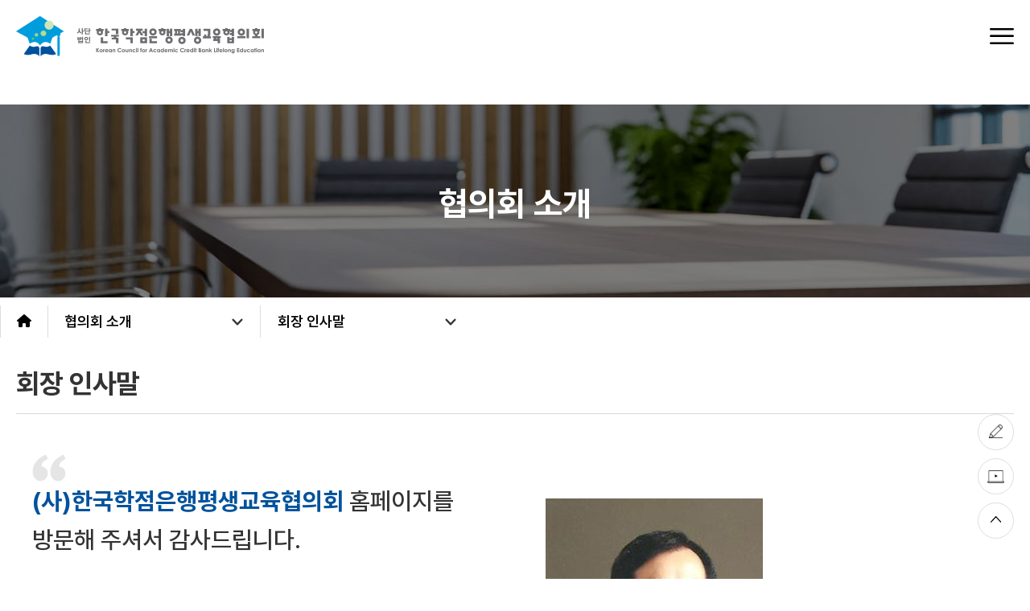

--- FILE ---
content_type: text/html; charset=UTF-8
request_url: http://cacb.kr/html/about/greeting01.php
body_size: 42479
content:
<!DOCTYPE HTML>
<html lang="en-US">
<head>
	<meta charset="UTF-8">
	<meta http-equiv="Content-Script-Type" content="text/javascript"/>
	<meta http-equiv="Content-Style-Type" content="text/css"/>
	<meta http-equiv="X-UA-Compatible" content="IE=edge"/>
	<meta name="HandheldFriendly" content="true"/>
	<meta name="viewport" content="width=1400,user-scalable=yes">
	<meta name="apple-mobile-web-app-capable" content="yes"/> 
	<meta name="apple-mobile-web-app-status-bar-style" content="black"/>
	<meta name="format-detection" content="telephone=no">
	
	<meta name="description" content=""/>
	
	<meta property="og:type" content="website">
	<meta property="og:title" content="">
	<meta property="og:description" content="">
	<meta property="og:image" content="">
	<meta property="og:url" content="">
	<meta name="viewport" content="width=device-width, initial-scale=1.0">

	<title>(사)한국학점은행평생교육협의회</title>
	<!-- <link rel="shortcut icon" href="/favicon.ico" type="image/x-icon"> -->
	<link rel="stylesheet" type="text/css" href="../../css/reset.css"/>
	<link rel="stylesheet" type="text/css" href="../../css/fonts.css"/>
	<link rel="stylesheet" type="text/css" href="../../css/common.css"/>
	<link rel="stylesheet" type="text/css" href="../../css/layout_new.css"/>
	<link rel="stylesheet" type="text/css" href="../../css/contsub.css"/>
	<link rel="stylesheet" type="text/css" href="../../css/contents_new.css"/>
	<link rel="stylesheet" type="text/css" href="../../css/board.css"/>
	<link rel="stylesheet" type="text/css" href="../../css/slick.css"/>
	<link rel="stylesheet" type="text/css" href="../../css/sub.css"/>
	<link rel="stylesheet" type="text/css" href="../../css/member.css"/>
	<link rel="stylesheet" type="text/css" href="../../css/k_login.css"/>
	<link rel="stylesheet" type="text/css" href="../../css/aos.css"/>
	<link rel="stylesheet" type="text/css" href="../../css/style.css"/>
	<link rel="stylesheet" type="text/css" href="/fonts/pretendard.css?v">
	<link rel='stylesheet' href='https://cdn-uicons.flaticon.com/2.1.0/uicons-regular-rounded/css/uicons-regular-rounded.css'>
	<script src="//code.jquery.com/jquery-1.11.0.min.js"></script>
	<link rel="stylesheet" type="text/css" href="//fonts.googleapis.com/earlyaccess/notosanskr.css">
	<script src="https://kit.fontawesome.com/38c455012a.js" crossorigin="anonymous"></script>
	<link rel='stylesheet' href='https://cdn-uicons.flaticon.com/2.1.0/uicons-regular-rounded/css/uicons-regular-rounded.css'>
	<link href="https://fonts.googleapis.com/icon?family=Material+Icons" rel="stylesheet">
	<link rel='stylesheet' href='https://cdn-uicons.flaticon.com/2.3.0/uicons-solid-rounded/css/uicons-solid-rounded.css'>
	<link rel="preconnect" href="https://fonts.gstatic.com">
	<link href="https://fonts.googleapis.com/css2?family=Montserrat:ital,wght@0,100;0,200;0,300;0,400;0,500;0,600;0,700;0,800;0,900;1,100;1,200;1,300;1,400;1,500;1,600;1,700;1,800;1,900&display=swap" rel="stylesheet">
	<link rel="stylesheet" href="https://cdnjs.cloudflare.com/ajax/libs/font-awesome/6.0.0-beta3/css/all.min.css">

	<script type='text/javascript' src='../../js/jquery-3.3.1.min.js'></script>
		<script type='text/javascript' src='../../js/download.js'></script>

	  <!--[if lt IE 9]>
		<script type="text/javascript" src="../../js/respond.js"></script>
		<script type="text/javascript" src="../../js/html5shiv.js"></script>
	  <![endif]-->
	<script type='text/javascript' src='../../js/slick.min.js'></script>
	<script type='text/javascript' src='../../js/jquery-ui.min.js'></script>
	<script type='text/javascript' src='../../js/common_new.js?v=1'></script>
	<script type='text/javascript' src='../../js/TweenMax.min.js'></script>
	<script type='text/javascript' src='../../js/top.js'></script>
	<script type='text/javascript' src='../../js/aos.js'></script>
	<script type='text/javascript' src='../../js/form.js'></script>
	<script type='text/javascript' src='../../js/mo.js'></script>
	<script type='text/javascript' src='../../js/main.js'></script>
	
	<!-- Daum 우편번호 -->
	<script src="http://dmaps.daum.net/map_js_init/postcode.v2.js"></script>
	<script type="text/javascript" src="../../js/DaumPostcode.js"></script>

</head>



  <!-- header -->
  <body>	
	<header id="header" class="header">
		<div class="top1">
			<div class="top">
				<a href="/html/community/project.php">정회원전용</a>
								<a href="../member/join01.php">회원가입</a>
				<a href="../member/login.php">로그인</a>
							</div>
		</div>
		<div class="header-bottom">
			<div class="auto">
				<h1 class="logo"><a href="/html/index"><img src="../../images/main/logo.gif" alt="한국학점은행평생교육협의회" class="blind"/></a></h1>
				<nav id="gnb">
					<ul class="gnbList">	
	
		<li class="gnb01">
			<a href="../about/greeting01.php" data-tit-en="ABOUT ACBS">협의회 소개</a>
			<ul class="sub">
				<li><a href="../about/greeting01.php">회장 인사말</a><i class="fa-solid fa-angle-right" style="color: #000000;"></i></li>
				<li><a href="../about/greeting02.php">이사장 인사말</a><i class="fa-solid fa-angle-right" style="color: #000000;"></i></li>
				<li><a href="../about/goal.php">설립목적</a><i class="fa-solid fa-angle-right" style="color: #000000;"></i></li>
				<li><a href="../about/organization.php">조직도</a><i class="fa-solid fa-angle-right" style="color: #000000;"></i></li>
				<li>
					<a href="../about/executive_01.php">임원진 소개</a><i class="fa-solid fa-angle-right" style="color: #000000;"></i>
				</li>
				<li>
					<a href="../about/honored_person_01.php">연도별 표창자 명단</a><i class="fa-solid fa-angle-right" style="color: #000000;"></i>
				</li>
				<li><a href="../about/location.php">찾아오시는 길</a><i class="fa-solid fa-angle-right" style="color: #000000;"></i></li>
			</ul>
		</li>

		<li class="gnb02">
			<a href="../community/notice.php" data-tit-en="ACBS BUSINESS">협의회 활동</a>
			<ul class="sub">
				<li><a href="../community/notice.php">공지사항</a><i class="fa-solid fa-angle-right" style="color: #000000;"></i></li>
				<li><a href="../community/news02.php">회원기관 활동소식</a><i class="fa-solid fa-angle-right" style="color: #000000;"></i></li>
				<li><a href="../community/project.php">협의회 활동</a><i class="fa-solid fa-angle-right" style="color: #000000;"></i></li>
				<li><a href="../community/gallery.php">협의회 갤러리</a><i class="fa-solid fa-angle-right" style="color: #000000;"></i></li>
				<li><a href="../community/anonymous.php">신문고(익명)</a><i class="fa-solid fa-angle-right" style="color: #000000;"></i></li>
			</ul>
		</li>

		<li class="gnb03">
			<a href="../community/news.php" data-tit-en="ACBS NEWS">학점은행 소식</a>
			<ul class="sub">
				<li><a href="/html/community/news.php?code=news&search_category=">관련소식</a><i class="fa-solid fa-angle-right" style="color: #000000;"></i></li>
				<li><a href="../community/download.php">자료실</a><i class="fa-solid fa-angle-right" style="color: #000000;"></i></li>
			</ul>
		</li>

		<li class="gnb04">
			<a href="../organization/organization_01_01.php" data-tit-en="ACBS PARTNER">회원기관/유관기관</a>
			<ul class="sub">
				<li><a href="../organization/organization_01_01.php">회원기관</a><i class="fa-solid fa-angle-right" style="color: #000000;"></i></li>
				<li><a href="../organization/organization_03.php">유관기관</a><i class="fa-solid fa-angle-right" style="color: #000000;"></i></li>
			</ul>
		</li>

		<li class="gnb05 blind">
			<a href="" data-tit-en="ACBS MEMBER">회원서비스</a>
			<ul class="sub">
								<li><a href="../member/login.php">로그인</a><i class="fa-solid fa-angle-right" style="color: #000000;"></i></li>
				<li><a href="../member/join01.php">회원가입</a><i class="fa-solid fa-angle-right" style="color: #000000;"></i></li>
				<li><a href="../member/id_pw_search.php">ID/PW 찾기</a><i class="fa-solid fa-angle-right" style="color: #000000;"></i></li>
					
				<li><a href="../member/privacy.php">개인정보처리방침</a><i class="fa-solid fa-angle-right" style="color: #000000;"></i></li>
			</ul>
		</li>

		<li class="gnb06">
			<a href="" onclick="alert('준비중입니다.');" data-tit-en="an academic planne">학사설계사</a>
			<ul class="sub">
				<li>
					<a href="" onclick="alert('준비중입니다.');">학사설계사</a><i class="fa-solid fa-angle-right" style="color: #000000;"></i>
				</li>
			</ul>
		</li>

</ul>


<script>
    function clickEvent(){
        alert('준비중입니다');
    }

</script>				</nav>
			</div>
		</div>
		<div class="mo_gnb">
			<h1 class="mo_logo"><a href="/html/index"><img src="../../images/main/logo.gif" alt="한국학점은행평생교육협의회"/></a></h1>
			<div class="mo_btn"><button class="m-nav-open"><i class="fi fi-rr-menu-burger"></i></button></div>
		</div>

	</header>

	
	<div id="moGnb" class="m-nav">
		<div class="moGnbTop">
			<a href="" class="m-nav-x btnAllClose"><i class="fi fi-rr-cross-small"></i></a>
			<div class="logo">
				<a href=""><img src="../../images/main/logo.gif" alt="한국학점은행평생교육협의회"/></a>
			</div>
            <div class="top">
				<a href="/html/community/project.php" style="display:none;">정회원전용</a>
								<div class="login"><a href="../member/login.php"><i class="fi fi-rr-sign-in-alt"></i><p>로그인</p></a></div> 
				<div class="signup"><a href="../member/join01.php"><i class="fi fi-rr-user-add"></i><p>회원가입</p></a></div> 
							</div>
		</div>
		<div class="moGnbWrap"><ul class="gnbList">	
	
		<li class="gnb01">
			<a href="../about/greeting01.php" data-tit-en="ABOUT ACBS">협의회 소개</a>
			<ul class="sub">
				<li><a href="../about/greeting01.php">회장 인사말</a><i class="fa-solid fa-angle-right" style="color: #000000;"></i></li>
				<li><a href="../about/greeting02.php">이사장 인사말</a><i class="fa-solid fa-angle-right" style="color: #000000;"></i></li>
				<li><a href="../about/goal.php">설립목적</a><i class="fa-solid fa-angle-right" style="color: #000000;"></i></li>
				<li><a href="../about/organization.php">조직도</a><i class="fa-solid fa-angle-right" style="color: #000000;"></i></li>
				<li>
					<a href="../about/executive_01.php">임원진 소개</a><i class="fa-solid fa-angle-right" style="color: #000000;"></i>
				</li>
				<li>
					<a href="../about/honored_person_01.php">연도별 표창자 명단</a><i class="fa-solid fa-angle-right" style="color: #000000;"></i>
				</li>
				<li><a href="../about/location.php">찾아오시는 길</a><i class="fa-solid fa-angle-right" style="color: #000000;"></i></li>
			</ul>
		</li>

		<li class="gnb02">
			<a href="../community/notice.php" data-tit-en="ACBS BUSINESS">협의회 활동</a>
			<ul class="sub">
				<li><a href="../community/notice.php">공지사항</a><i class="fa-solid fa-angle-right" style="color: #000000;"></i></li>
				<li><a href="../community/news02.php">회원기관 활동소식</a><i class="fa-solid fa-angle-right" style="color: #000000;"></i></li>
				<li><a href="../community/project.php">협의회 활동</a><i class="fa-solid fa-angle-right" style="color: #000000;"></i></li>
				<li><a href="../community/gallery.php">협의회 갤러리</a><i class="fa-solid fa-angle-right" style="color: #000000;"></i></li>
				<li><a href="../community/anonymous.php">신문고(익명)</a><i class="fa-solid fa-angle-right" style="color: #000000;"></i></li>
			</ul>
		</li>

		<li class="gnb03">
			<a href="../community/news.php" data-tit-en="ACBS NEWS">학점은행 소식</a>
			<ul class="sub">
				<li><a href="/html/community/news.php?code=news&search_category=">관련소식</a><i class="fa-solid fa-angle-right" style="color: #000000;"></i></li>
				<li><a href="../community/download.php">자료실</a><i class="fa-solid fa-angle-right" style="color: #000000;"></i></li>
			</ul>
		</li>

		<li class="gnb04">
			<a href="../organization/organization_01_01.php" data-tit-en="ACBS PARTNER">회원기관/유관기관</a>
			<ul class="sub">
				<li><a href="../organization/organization_01_01.php">회원기관</a><i class="fa-solid fa-angle-right" style="color: #000000;"></i></li>
				<li><a href="../organization/organization_03.php">유관기관</a><i class="fa-solid fa-angle-right" style="color: #000000;"></i></li>
			</ul>
		</li>

		<li class="gnb05 blind">
			<a href="" data-tit-en="ACBS MEMBER">회원서비스</a>
			<ul class="sub">
								<li><a href="../member/login.php">로그인</a><i class="fa-solid fa-angle-right" style="color: #000000;"></i></li>
				<li><a href="../member/join01.php">회원가입</a><i class="fa-solid fa-angle-right" style="color: #000000;"></i></li>
				<li><a href="../member/id_pw_search.php">ID/PW 찾기</a><i class="fa-solid fa-angle-right" style="color: #000000;"></i></li>
					
				<li><a href="../member/privacy.php">개인정보처리방침</a><i class="fa-solid fa-angle-right" style="color: #000000;"></i></li>
			</ul>
		</li>

		<li class="gnb06">
			<a href="" onclick="alert('준비중입니다.');" data-tit-en="an academic planne">학사설계사</a>
			<ul class="sub">
				<li>
					<a href="" onclick="alert('준비중입니다.');">학사설계사</a><i class="fa-solid fa-angle-right" style="color: #000000;"></i>
				</li>
			</ul>
		</li>

</ul>


<script>
    function clickEvent(){
        alert('준비중입니다');
    }

</script></div>		
	</div>
<div id="subVisual">
	<div class="auto">
		<div class="inner">
			<span class="main"></span>
		</div>
	</div>
	<div class="lnbWrap">
		<div id="lnb">
			<div class="auto">
				<a href="/" class="btnHome"><i class="fa-solid fa-house" style="color: #000000;"></i></a>
				<div class="lnb-toggle mainLnbWrap">
					<a href="" class="mainBtn"></a>
					<ul class="mainLnb"></ul>
				</div>
				<div class="lnb-toggle subLnbWrap">
					<a href="" class="mainBtn"></a>
					<ul class="subLnb"></ul>
				</div>
			</div>
		</div>
	</div>
</div>
<div id="subContents">
	<div class="auto">
	<div id="left-lnb">
		<div class="left-tit">
			<div class="inner">
				<span class="tit-en"></span>
				<span class="tit-kr"></span>
			</div>
		</div>
		<div class="left-list">
			<ul>
			
			</ul>
		</div>
		<div class="s_banner">
			<ul>
				<li>
					<a href="https://www.cb.or.kr/creditbank/base/nMain.do" target="_blank">
					<img src="/images/contents/ko_icon_004.png" alt="아이콘" class="off">
					<img src="/images/contents/ko_icon_004_over.png" alt="아이콘" class="over">
					<span>학점은행제</span>
					</a>
				</li>
				<li>
					<a href="https://bdes.nile.or.kr:444/nile/base/bdesMain.do" target="_blank">
					<img src="/images/contents/ko_icon_005.png" alt="아이콘" class="off">
					<img src="/images/contents/ko_icon_005_over.png" alt="아이콘" class="over">
					<span>독학학위제</span>
					</a>
				</li>
			</ul>
		</div>
	</div>
	<div class="contentsWrap auto">
		<h3 class="contentsTitle"></h3>		
		<div id="contents">
			<div id="snb">

			</div>
<div id="sub_wrap" class="c_01">

  
    <div id="s_contents">
        <div class="s_wrap">
            <div class="contentsWrap">
                <div class="cont_box">
                    <div class="box01">
                        <img src="/rtImages/common/c_01_img_2.png" class="img01">
                        <img src="/rtImages/common/c_01_img_1.jpg" class="img">
                        <h2><b>(사)한국학점은행평생교육협의회</b> 홈페이지를 방문해 주셔서 감사드립니다.</h2>
                        <p class="text text01">
                            안녕하십니까? 학점은행제(Academic Credit Bank System)는<br/>
                            학점 인정을 통하여 학력과 학위 취득의 기회를 부여하여, 개인의 자아실현과 국가사회의<br/>
                            발전에 이바지함으로써 궁극적으로 평생학습사회 구현을 목적으로 1998년에 도입된<br/>
                            제도입니다. 그간 100만명의 학위 취득자를 배출하였고, 이들이 사회<br/>
                            각 분야에서 전문성을 발휘함으로써 성공적인 평생학습제도로 자리 잡았습니다.
                        </p>
                        <p class="text text02">
                            본 협의회는 2008년 설립 이후 회원의 권익보호와 학습자에 대한 교육여건 제도 개선을<br/>
                            위하여 다양한 사업을 기획하여 시행하고 있습니다. 대표적인 성과로 2011년부터 군 입영<br/>
                            연기 제도와 2021년 「한국장학재단설립 등에 관한 법률」을 개정하여 2023년부터 학점은행<br/>
                            학습자도 정규 대학생과 동일하게 국가 학자금 대출을 받고 있으며, 2022년에는 정부로부터<br/>
                            개인정보보호 자율규제단체로 지정 받아 활동하고 있습니다. 이외에도 관계 부처와 협의하여<br/>
                            학점은행제 학습자에 대한 다양한 자격 취득 요건에 있어 학력 차별을 해소하기 위한 법령 개정을 추진하는 등 많은 성과를 올리고 있습니다.
                        </p>
                        <p class="text">
                            그간 이루어 놓은 성과를 바탕으로 각종 행·재정상 규제와 차별화 해소, 정책개발, 현장 적응에 바탕을 둔 교직원의 직무연수, 자율정화를 통한
                            교육기관으로서의 책무성 강화, 적극적인 홍보를 통한 사회적 인식 제고 등 전국의 학점은행기관이 참여할 열린마당과 소통의 장을
                            제공하는데 역점을 두고 추진하겠습니다.
                        </p>
                        <p class="text">
                            이미 도래한 평생학습, 4차 산업혁명시대에 학점은행제는 모두가 함께 하는, 시간과 공간을 초월한 생활 속의 평생학습제도로써 더욱 성장하고
                            확산될 것이 분명합니다. 그러기 위해서 본 협의회가 평생학습의 플랫폼이 될 수 있도록 노력하겠습니다.<br/>
                            여러분들의 따뜻한 사랑과 관심을 부탁드립니다.
                        </p>
                        <p class="text">
                        감사합니다.  
                        </p>
                        <p class="sign">(사)한국학점은행평생교육협의회 회장 <b>박 표 진</b></p>
                    </div>
                    <div class="box02">
                        <dl>
                        <dt>학력</dt>
                        <dd>
                            <p>조선대학교 법학과 졸업(법학사)</p>
                            <p>영국 Univ. of Exeter 졸업(교육학 석사)</p>
                            <p>숭실대학교 대학원 졸업(평생교육학 박사)</p>
                        </dd>
                        </dl>
                        <dl>
                        <dt>경력</dt>
                        <dd>
                            <p>전남대, 문교부, 서울대, 군산대(~사무관)</p>
                            <p>교육인적자원부 인사담당, 한국교원대 경리과장, 광주광역시교육청 기획관리국장(서기관)</p>
                            <p>교육인적자원부 홍보기획담당관, 민원조사담당관(서기관)</p>
                            <p>교육인적자원부 교육단체지원과장, 한밭대학교 사무국장(부이사관)</p>
                            <p>제주특별자치도교육청 부교육감(일반직고위공무원)</p>
                            <p>광주광역시교육청 부교육감(일반직고위공무원)</p>
                            <p>광주대학교 청소년상담·평생교육학과(교수)</p>
                            <p>한국학원총연합회(사무총장)</p>
                        </dd>
                        </dl>
                        <dl>
                        <dt>논문</dt>
                        <dd>
                            <p>퇴직준비교육이 퇴직교원의  성공적 노후에 미치는 영향(박사학위)</p>
                        </dd>
                        </dl>
                        <dl>
                        <dt>표창</dt>
                        <dd>
                            <p>모범공무원(국무총리)</p>
                            <p>정책추진유공표창(국무총리)</p>
                            <p>홍조근정훈장(대통령)</p>
                        </dd>
                        </dl>
                        <div class="down"><a href="/down/speak_180801.zip">회장 취임사(2018.7.18) 다운로드</a></div>
                    </div>
                </div>
            </div>
        </div>
    </div>
  

	
</div>
 
 			</div>
		</div>
	</div>
</div>

<section class="logo-container logo-container2">
	<div class="inner-wrap" style="">
	  <div class="inner">
		  <button type="button" class="mv-prev slick-arrow" style="display: block;"><i class="fa-solid fa-angle-left" style="color: #000000;"></i></button>
		  <button type="button" class="pause-play-button" style="display: block;"><i class="fa-solid fa-pause" style="color: #000000;"></i></button>
		  <button type="button" class="mv-next slick-arrow" style="display: block;"><i class="fa-solid fa-angle-right" style="color: #000000;"></i></button>
	  </div>
	</div>
	<div class="main-slick">
		<div class="slide02 slide00">
			<a href="http://jbtp.thezonedu.co.kr/vtSub02/vtai_bigdata.asp" tabindex="-1">
			  <img src="/rtImages/common/footer-slide-logo01.jpg" alt="아이콘">
			</a>			
		</div>
		<div class="slide02 slide00">
			<a href="http://jbtp.thezonedu.co.kr/vtSub02/vtai_bigdata.asp" tabindex="-1">
			  <img src="/rtImages/common/footer-slide-logo02.jpg" alt="아이콘">
			</a>			
		</div>
		<div class="slide02 slide00">
			<a href="http://jbtp.thezonedu.co.kr/vtSub02/vtai_bigdata.asp" tabindex="-1">
			  <img src="/rtImages/common/footer-slide-logo03.jpg" alt="아이콘">
			</a>			
		</div>
		<div class="slide02 slide00">
			<a href="http://jbtp.thezonedu.co.kr/vtSub02/vtai_bigdata.asp" tabindex="-1">
			  <img src="/rtImages/common/footer-slide-logo04.jpg" alt="아이콘">
			</a>			
		</div>
		<div class="slide02 slide00">
			<a href="http://jbtp.thezonedu.co.kr/vtSub02/vtai_bigdata.asp" tabindex="-1">
			  <img src="/rtImages/common/footer-slide-logo05.jpg" alt="아이콘">
			</a>			
		</div>
		<div class="slide02 slide00">
			<a href="http://jbtp.thezonedu.co.kr/vtSub02/vtai_bigdata.asp" tabindex="-1">
			  <img src="/rtImages/common/footer-slide-logo06.jpg" alt="아이콘">
			</a>			
		</div>
		<div class="slide02 slide00">
			<a href="http://jbtp.thezonedu.co.kr/vtSub02/vtai_bigdata.asp" tabindex="-1">
			  <img src="/rtImages/common/footer-slide-logo07.jpg" alt="아이콘">
			</a>			
		</div>
		<div class="slide02 slide00">
			<a href="http://jbtp.thezonedu.co.kr/vtSub02/vtai_bigdata.asp" tabindex="-1">
			  <img src="/rtImages/common/footer-slide-logo09.jpg" alt="아이콘">
			</a>			
		</div>
		<div class="slide02 slide00">
			<a href="http://jbtp.thezonedu.co.kr/vtSub02/vtai_bigdata.asp" tabindex="-1">
			  <img src="/rtImages/common/footer-slide-logo10.jpg" alt="아이콘">
			</a>			
		</div>
		<div class="slide02 slide00">
			<a href="http://jbtp.thezonedu.co.kr/vtSub02/vtai_bigdata.asp" tabindex="-1">
			  <img src="/rtImages/common/footer-slide-logo11.jpg" alt="아이콘">
			</a>			
		</div>
		<div class="slide02 slide00">
			<a href="http://jbtp.thezonedu.co.kr/vtSub02/vtai_bigdata.asp" tabindex="-1">
			  <img src="/rtImages/common/footer-slide-logo12.jpg" alt="아이콘">
			</a>			
		</div>
		<div class="slide02 slide00">
			<a href="http://jbtp.thezonedu.co.kr/vtSub02/vtai_bigdata.asp" tabindex="-1">
			  <img src="/rtImages/common/footer-slide-logo13.jpg" alt="아이콘">
			</a>			
		</div>
		<div class="slide02 slide00">
			<a href="http://jbtp.thezonedu.co.kr/vtSub02/vtai_bigdata.asp" tabindex="-1">
			  <img src="/rtImages/common/footer-slide-logo14.jpg" alt="아이콘">
			</a>			
		</div>
		<div class="slide02 slide00">
			<a href="http://jbtp.thezonedu.co.kr/vtSub02/vtai_bigdata.asp" tabindex="-1">
			  <img src="/rtImages/common/footer-slide-logo15.jpg" alt="아이콘">
			</a>			
		</div>
		<div class="slide02 slide00">
			<a href="http://jbtp.thezonedu.co.kr/vtSub02/vtai_bigdata.asp" tabindex="-1">
			  <img src="/rtImages/common/footer-slide-logo16.jpg" alt="아이콘">
			</a>			
		</div>
		<div class="slide02 slide00">
			<a href="http://jbtp.thezonedu.co.kr/vtSub02/vtai_bigdata.asp" tabindex="-1">
			  <img src="/rtImages/common/footer-slide-logo17.jpg" alt="아이콘">
			</a>			
		</div>
		<div class="slide02 slide00">
			<a href="http://jbtp.thezonedu.co.kr/vtSub02/vtai_bigdata.asp" tabindex="-1">
			  <img src="/rtImages/common/footer-slide-logo18.jpg" alt="아이콘">
			</a>			
		</div>
		<div class="slide02 slide00">
			<a href="http://jbtp.thezonedu.co.kr/vtSub02/vtai_bigdata.asp" tabindex="-1">
			  <img src="/rtImages/common/footer-slide-logo19.jpg" alt="아이콘">
			</a>			
		</div>
		<div class="slide02 slide00">
			<a href="http://jbtp.thezonedu.co.kr/vtSub02/vtai_bigdata.asp" tabindex="-1">
			  <img src="/rtImages/common/footer-slide-logo20.jpg" alt="아이콘">
			</a>			
		</div>
		<div class="slide02 slide00">
			<a href="http://jbtp.thezonedu.co.kr/vtSub02/vtai_bigdata.asp" tabindex="-1">
			  <img src="/rtImages/common/footer-slide-logo21.jpg" alt="아이콘">
			</a>			
		</div>
		<div class="slide02 slide00">
			<a href="http://jbtp.thezonedu.co.kr/vtSub02/vtai_bigdata.asp" tabindex="-1">
			  <img src="/rtImages/common/footer-slide-logo22.jpg" alt="아이콘">
			</a>			
		</div>
		<div class="slide02 slide00">
			<a href="http://jbtp.thezonedu.co.kr/vtSub02/vtai_bigdata.asp" tabindex="-1">
			  <img src="/rtImages/common/footer-slide-logo23.jpg" alt="아이콘">
			</a>			
		</div>
		<div class="slide02 slide00">
			<a href="http://jbtp.thezonedu.co.kr/vtSub02/vtai_bigdata.asp" tabindex="-1">
			  <img src="/rtImages/common/footer-slide-logo24.jpg" alt="아이콘">
			</a>			
		</div>
		<div class="slide02 slide00">
			<a href="http://jbtp.thezonedu.co.kr/vtSub02/vtai_bigdata.asp" tabindex="-1">
			  <img src="/rtImages/common/footer-slide-logo25.jpg" alt="아이콘">
			</a>			
		</div>
		<div class="slide02 slide00">
			<a href="http://jbtp.thezonedu.co.kr/vtSub02/vtai_bigdata.asp" tabindex="-1">
			  <img src="/rtImages/common/footer-slide-logo26.jpg" alt="아이콘">
			</a>			
		</div>
		<div class="slide02 slide00">
			<a href="http://jbtp.thezonedu.co.kr/vtSub02/vtai_bigdata.asp" tabindex="-1">
			  <img src="/rtImages/common/footer-slide-logo27.jpg" alt="아이콘">
			</a>			
		</div>
		<div class="slide02 slide00">
			<a href="http://jbtp.thezonedu.co.kr/vtSub02/vtai_bigdata.asp" tabindex="-1">
			  <img src="/rtImages/common/footer-slide-logo28.jpg" alt="아이콘">
			</a>			
		</div>
		<div class="slide02 slide00">
			<a href="http://jbtp.thezonedu.co.kr/vtSub02/vtai_bigdata.asp" tabindex="-1">
			  <img src="/rtImages/common/footer-slide-logo29.jpg" alt="아이콘">
			</a>			
		</div>
		<div class="slide02 slide00">
			<a href="http://jbtp.thezonedu.co.kr/vtSub02/vtai_bigdata.asp" tabindex="-1">
			  <img src="/rtImages/common/footer-slide-logo30.jpg" alt="아이콘">
			</a>			
		</div>
		<div class="slide02 slide00">
			<a href="http://jbtp.thezonedu.co.kr/vtSub02/vtai_bigdata.asp" tabindex="-1">
			  <img src="/rtImages/common/footer-slide-logo31.jpg" alt="아이콘">
			</a>			
		</div>
		<div class="slide02 slide00">
			<a href="http://jbtp.thezonedu.co.kr/vtSub02/vtai_bigdata.asp" tabindex="-1">
			  <img src="/rtImages/common/footer-slide-logo32.jpg" alt="아이콘">
			</a>			
		</div>
		<div class="slide02 slide00">
			<a href="http://jbtp.thezonedu.co.kr/vtSub02/vtai_bigdata.asp" tabindex="-1">
			  <img src="/rtImages/common/footer-slide-logo33.jpg" alt="아이콘">
			</a>			
		</div>
		<div class="slide02 slide00">
			<a href="http://jbtp.thezonedu.co.kr/vtSub02/vtai_bigdata.asp" tabindex="-1">
			  <img src="/rtImages/common/footer-slide-logo34.jpg" alt="아이콘">
			</a>			
		</div>
		<div class="slide02 slide00">
			<a href="http://jbtp.thezonedu.co.kr/vtSub02/vtai_bigdata.asp" tabindex="-1">
			  <img src="/rtImages/common/footer-slide-logo35.jpg" alt="아이콘">
			</a>			
		</div>
		<div class="slide02 slide00">
			<a href="http://jbtp.thezonedu.co.kr/vtSub02/vtai_bigdata.asp" tabindex="-1">
			  <img src="/rtImages/common/footer-slide-logo36.jpg" alt="아이콘">
			</a>			
		</div>
		<div class="slide02 slide00">
			<a href="http://jbtp.thezonedu.co.kr/vtSub02/vtai_bigdata.asp" tabindex="-1">
			  <img src="/rtImages/common/footer-slide-logo37.jpg" alt="아이콘">
			</a>			
		</div>
		<div class="slide02 slide00">
			<a href="http://jbtp.thezonedu.co.kr/vtSub02/vtai_bigdata.asp" tabindex="-1">
			  <img src="/rtImages/common/footer-slide-logo38.jpg" alt="아이콘">
			</a>			
		</div>
		<div class="slide02 slide00">
			<a href="http://jbtp.thezonedu.co.kr/vtSub02/vtai_bigdata.asp" tabindex="-1">
			  <img src="/rtImages/common/footer-slide-logo39.jpg" alt="아이콘">
			</a>			
		</div>
		<div class="slide02 slide00">
			<a href="http://jbtp.thezonedu.co.kr/vtSub02/vtai_bigdata.asp" tabindex="-1">
			  <img src="/rtImages/common/footer-slide-logo40.jpg" alt="아이콘">
			</a>			
		</div>
		<div class="slide02 slide00">
			<a href="http://jbtp.thezonedu.co.kr/vtSub02/vtai_bigdata.asp" tabindex="-1">
			  <img src="/rtImages/common/footer-slide-logo41.jpg" alt="아이콘">
			</a>			
		</div>
		<div class="slide02 slide00">
			<a href="http://jbtp.thezonedu.co.kr/vtSub02/vtai_bigdata.asp" tabindex="-1">
			  <img src="/rtImages/common/footer-slide-logo42.jpg" alt="아이콘">
			</a>			
		</div>
		<div class="slide02 slide00">
			<a href="http://jbtp.thezonedu.co.kr/vtSub02/vtai_bigdata.asp" tabindex="-1">
			  <img src="/rtImages/common/footer-slide-logo43.jpg" alt="아이콘">
			</a>			
		</div>
		<div class="slide02 slide00">
			<a href="http://jbtp.thezonedu.co.kr/vtSub02/vtai_bigdata.asp" tabindex="-1">
			  <img src="/rtImages/common/footer-slide-logo44.jpg" alt="아이콘">
			</a>			
		</div>
		<div class="slide02 slide00">
			<a href="http://jbtp.thezonedu.co.kr/vtSub02/vtai_bigdata.asp" tabindex="-1">
			  <img src="/rtImages/common/footer-slide-logo45.jpg" alt="아이콘">
			</a>			
		</div>
		<div class="slide02 slide00">
			<a href="http://jbtp.thezonedu.co.kr/vtSub02/vtai_bigdata.asp" tabindex="-1">
			  <img src="/rtImages/common/footer-slide-logo46.jpg" alt="아이콘">
			</a>			
		</div>
		<div class="slide02 slide00">
			<a href="http://jbtp.thezonedu.co.kr/vtSub02/vtai_bigdata.asp" tabindex="-1">
			  <img src="/rtImages/common/footer-slide-logo47.jpg" alt="아이콘">
			</a>			
		</div>
		<div class="slide02 slide00">
			<a href="http://jbtp.thezonedu.co.kr/vtSub02/vtai_bigdata.asp" tabindex="-1">
			  <img src="/rtImages/common/footer-slide-logo48.jpg" alt="아이콘">
			</a>			
		</div>
		<div class="slide02 slide00">
			<a href="http://jbtp.thezonedu.co.kr/vtSub02/vtai_bigdata.asp" tabindex="-1">
			  <img src="/rtImages/common/footer-slide-logo49.jpg" alt="아이콘">
			</a>			
		</div>
		<div class="slide02 slide00">
			<a href="http://jbtp.thezonedu.co.kr/vtSub02/vtai_bigdata.asp" tabindex="-1">
			  <img src="/rtImages/common/footer-slide-logo50.jpg" alt="아이콘">
			</a>			
		</div>
		<div class="slide02 slide00">
			<a href="http://jbtp.thezonedu.co.kr/vtSub02/vtai_bigdata.asp" tabindex="-1">
			  <img src="/rtImages/common/footer-slide-logo51.jpg" alt="아이콘">
			</a>			
		</div>
		<div class="slide02 slide00">
			<a href="http://jbtp.thezonedu.co.kr/vtSub02/vtai_bigdata.asp" tabindex="-1">
			  <img src="/rtImages/common/footer-slide-logo52.jpg" alt="아이콘">
			</a>			
		</div>
		<div class="slide02 slide00">
			<a href="http://jbtp.thezonedu.co.kr/vtSub02/vtai_bigdata.asp" tabindex="-1">
			  <img src="/rtImages/common/footer-slide-logo53.jpg" alt="아이콘">
			</a>			
		</div>
		<div class="slide02 slide00">
			<a href="http://jbtp.thezonedu.co.kr/vtSub02/vtai_bigdata.asp" tabindex="-1">
			  <img src="/rtImages/common/footer-slide-logo54.jpg" alt="아이콘">
			</a>			
		</div>
		<div class="slide02 slide00">
			<a href="http://jbtp.thezonedu.co.kr/vtSub02/vtai_bigdata.asp" tabindex="-1">
			  <img src="/rtImages/common/footer-slide-logo55.jpg" alt="아이콘">
			</a>			
		</div>
		<div class="slide02 slide00">
			<a href="http://jbtp.thezonedu.co.kr/vtSub02/vtai_bigdata.asp" tabindex="-1">
			  <img src="/rtImages/common/footer-slide-logo56.jpg" alt="아이콘">
			</a>			
		</div>
		<div class="slide02 slide00">
			<a href="http://jbtp.thezonedu.co.kr/vtSub02/vtai_bigdata.asp" tabindex="-1">
			  <img src="/rtImages/common/footer-slide-logo57.jpg" alt="아이콘">
			</a>			
		</div>
		<div class="slide02 slide00">
			<a href="http://jbtp.thezonedu.co.kr/vtSub02/vtai_bigdata.asp" tabindex="-1">
			  <img src="/rtImages/common/footer-slide-logo58.jpg" alt="아이콘">
			</a>			
		</div>
		<div class="slide02 slide00">
			<a href="http://jbtp.thezonedu.co.kr/vtSub02/vtai_bigdata.asp" tabindex="-1">
			  <img src="/rtImages/common/footer-slide-logo59.jpg" alt="아이콘">
			</a>			
		</div>
		<div class="slide02 slide00">
			<a href="http://jbtp.thezonedu.co.kr/vtSub02/vtai_bigdata.asp" tabindex="-1">
			  <img src="/rtImages/common/footer-slide-logo60.jpg" alt="아이콘">
			</a>			
		</div>
		<div class="slide02 slide00">
			<a href="http://jbtp.thezonedu.co.kr/vtSub02/vtai_bigdata.asp" tabindex="-1">
			  <img src="/rtImages/common/footer-slide-logo61.jpg" alt="아이콘">
			</a>			
		</div>
		<div class="slide02 slide00">
			<a href="http://jbtp.thezonedu.co.kr/vtSub02/vtai_bigdata.asp" tabindex="-1">
			  <img src="/rtImages/common/footer-slide-logo62.jpg" alt="아이콘">
			</a>			
		</div>
		<div class="slide02 slide00">
			<a href="http://jbtp.thezonedu.co.kr/vtSub02/vtai_bigdata.asp" tabindex="-1">
			  <img src="/rtImages/common/footer-slide-logo63.jpg" alt="아이콘">
			</a>			
		</div>
		<div class="slide02 slide00">
			<a href="http://jbtp.thezonedu.co.kr/vtSub02/vtai_bigdata.asp" tabindex="-1">
			  <img src="/rtImages/common/footer-slide-logo64.jpg" alt="아이콘">
			</a>			
		</div>
		<div class="slide02 slide00">
			<a href="http://jbtp.thezonedu.co.kr/vtSub02/vtai_bigdata.asp" tabindex="-1">
			  <img src="/rtImages/common/footer-slide-logo65.jpg" alt="아이콘">
			</a>			
		</div>
		<div class="slide02 slide00">
			<a href="http://jbtp.thezonedu.co.kr/vtSub02/vtai_bigdata.asp" tabindex="-1">
			  <img src="/rtImages/common/footer-slide-logo66.jpg" alt="아이콘">
			</a>			
		</div>
		<div class="slide02 slide00">
			<a href="http://jbtp.thezonedu.co.kr/vtSub02/vtai_bigdata.asp" tabindex="-1">
			  <img src="/rtImages/common/footer-slide-logo67.jpg" alt="아이콘">
			</a>			
		</div>
		<div class="slide02 slide00">
			<a href="http://jbtp.thezonedu.co.kr/vtSub02/vtai_bigdata.asp" tabindex="-1">
			  <img src="/rtImages/common/footer-slide-logo68.jpg" alt="아이콘">
			</a>			
		</div>
		<div class="slide02 slide00">
			<a href="http://jbtp.thezonedu.co.kr/vtSub02/vtai_bigdata.asp" tabindex="-1">
			  <img src="/rtImages/common/footer-slide-logo69.jpg" alt="아이콘">
			</a>			
		</div>
		<div class="slide02 slide00">
			<a href="http://jbtp.thezonedu.co.kr/vtSub02/vtai_bigdata.asp" tabindex="-1">
			  <img src="/rtImages/common/footer-slide-logo70.jpg" alt="아이콘">
			</a>			
		</div>
		<div class="slide02 slide00">
			<a href="http://jbtp.thezonedu.co.kr/vtSub02/vtai_bigdata.asp" tabindex="-1">
			  <img src="/rtImages/common/footer-slide-logo71.jpg" alt="아이콘">
			</a>			
		</div>
		<div class="slide02 slide00">
			<a href="http://jbtp.thezonedu.co.kr/vtSub02/vtai_bigdata.asp" tabindex="-1">
			  <img src="/rtImages/common/footer-slide-logo72.jpg" alt="아이콘">
			</a>			
		</div>
		<div class="slide02 slide00">
			<a href="http://jbtp.thezonedu.co.kr/vtSub02/vtai_bigdata.asp" tabindex="-1">
			  <img src="/rtImages/common/footer-slide-logo73.jpg" alt="아이콘">
			</a>			
		</div>
		<div class="slide02 slide00">
			<a href="http://jbtp.thezonedu.co.kr/vtSub02/vtai_bigdata.asp" tabindex="-1">
			  <img src="/rtImages/common/footer-slide-logo74.jpg" alt="아이콘">
			</a>			
		</div>
		<div class="slide02 slide00">
			<a href="http://jbtp.thezonedu.co.kr/vtSub02/vtai_bigdata.asp" tabindex="-1">
			  <img src="/rtImages/common/footer-slide-logo75.jpg" alt="아이콘">
			</a>			
		</div>
  
  
  
	</div>
  

	<script src="//cdn.jsdelivr.net/npm/slick-carousel@1.8.1/slick/slick.min.js"></script>
	<script>
	  $(document).ready(function(){
		  var slickSlider = $('.main-slick').slick({
			  infinite: true, 
			  dots: false,
			  slidesToShow: 4,
			  autoplay: true,
			  autoplaySpeed: 2000, 
			  prevArrow: $('.mv-prev'), //이전 화살표만 변경
			  nextArrow: $('.mv-next'), //다음 화살표만 변경
			  responsive: [
	  {
			breakpoint: 1880,
			settings: {
			  arrows: false,
			  centerMode: true,
			  centerPadding: '0',
			  slidesToShow: 4
			}
		  },
		  {
			breakpoint: 1023,
			settings: {
			  arrows: false,
			  centerMode: true,
			  centerPadding: '0',
			  slidesToShow: 3
			}
		  },
		  {
			breakpoint: 767,
			settings: {
			  arrows: false,
			  centerMode: true,
			  centerPadding: '0',
			  slidesToShow: 2
			}
		  }
		]
		  });
  
  
	
	// 일시정지/재생 버튼 클릭 시 슬라이드 멈춤 또는 재생
	$('.pause-play-button').click(function(){
		var pauseIcon = $(this).find('i');
		if (pauseIcon.hasClass('fa-pause')) {
			slickSlider.slick('slickPause');
			pauseIcon.removeClass('fa-pause').addClass('fa-play');
		} else {
			slickSlider.slick('slickPlay');
			pauseIcon.removeClass('fa-play').addClass('fa-pause');
		}
	});
  });
	</script>
  
  
  </section>
  
  
  
  
  <footer class="footer">
	  <div class="footer_wrap">
		  <div class="inner">
			  <div class="f_text_box">
				  <ul class="foot_txt">
					  <li class="list">우)06651 서울특별시 서초구 반포대로 18길 56, 1406호 (서초동, 센츄리2차 오피스텔)</li>
					  <li class="list">Tel. 02)747-4500  Fax. 02)745-8200 </li>
				  </ul>
				  <p class="text">COPYRIGHT(C)2021. CACB.KR. ALL RIGHTS RESERVED.</p>
			  </div>
			  <h1 class="branding"><a href="/html/index" class="a-link">
				  <img src="/rtImages/main/f-logo.png" alt="">로고</a>
			  </h1>
		  </div>
	  </div>
  </footer>
  
  
  
  
  
 


<div id="fix_box" class="fix">

  <div class="pc">
    <div class="fix_wrap">
      <div class="inner01">
        <a href="http://www.cacb.kr/html/community/anonymous.php">
          <img class="off" src="/rtImages/common/ko_icon_001.png" alt="아이콘">
          <img class="over" src="/rtImages/common/ko_icon_001_over.png" alt="아이콘">
          <span class="txt">모두의 평생교육 <br>신문고 바로가기</span>
        </a>
      </div>
      <div class="inner02">
        <a href="https://youtu.be/lWQ8FmtlHlM" target="_blank">
          <img class="off" src="/rtImages/common/ko_icon_002.png" alt="아이콘">
          <img class="over" src="/rtImages/common/ko_icon_002_over.png" alt="아이콘">
          <span class="txt">학위취득 100만기념 <br>돌파 기념 동영상</span>
        </a>
      </div>
    </div>
  
    <div class="btn_gotop">
      <a href="#">
        <img class="off" src="/rtImages/common/ko_icon_003.png" alt="아이콘">
        <img class="over" src="/rtImages/common/ko_icon_003_over.png" alt="아이콘">
        <span class="txt">TOP</span>
    </a>
    </div>
  </div>

  <div class="mo">
    <div class="fix_wrap">
      <div class="inner01">
        <a href="http://www.cacb.kr/html/community/anonymous.php">
          <img class="off" src="/rtImages/common/ko_icon_001.png" alt="아이콘">
          <img class="over" src="/rtImages/common/ko_icon_001_over.png" alt="아이콘">
          <span class="txt">모두의 평생교육 <br>신문고 바로가기</span>
        </a>
      </div>
      <div class="inner02">
        <a href="https://youtu.be/lWQ8FmtlHlM" target="_blank">
          <img class="off" src="/rtImages/common/ko_icon_002.png" alt="아이콘">
          <img class="over" src="/rtImages/common/ko_icon_002_over.png" alt="아이콘">
          <span class="txt">학위취득 100만기념 <br>돌파 기념 동영상</span>
        </a>
      </div>
      <div class="btn_gotop">
        <a href="#">
          <img class="off" src="/rtImages/common/ko_icon_003.png" alt="아이콘">
          <img class="over" src="/rtImages/common/ko_icon_003_over.png" alt="아이콘">
          <span class="txt">TOP</span>
      </a>
      </div>
    </div>
  

  </div>



</div>


<script>
/* 위로 이동*/
$(document).ready(function(){
	$(".btn_gotop").click( function() {
		$("html, body").animate( { scrollTop:0 }, 400 );
		return false;
	});
});
</script>

--- FILE ---
content_type: text/css
request_url: http://cacb.kr/css/fonts.css
body_size: 3760
content:
 @font-face {
	font-family:"nanum";
	src:url('../fonts/NanumGothic.eot');
	src:url('../fonts/NanumGothic.eot?#iefix') format('embedded-opentype'),
		url('../fonts/NanumGothic.woff') format('woff');
}
@font-face {
	font-family:"nanumB";
	src:url('../fonts/NanumGothicBold.eot');
	src:url('../fonts/NanumGothicBold.eot?#iefix') format('embedded-opentype'),
		url('../fonts/NanumGothicBold.woff') format('woff');
}
@font-face {
	font-family:"nanumEB";
	src:url('../fonts/NanumGothicExtraBold.eot');
	src:url('../fonts/NanumGothicExtraBold.eot?#iefix') format('embedded-opentype'),
		url('../fonts/NanumGothicExtraBold.woff') format('woff');
}

@font-face {
	font-family:"barun";
	src:url('../fonts/NanumBarunGothic.eot');
	src:url('../fonts/NanumBarunGothic.eot?#iefix') format('embedded-opentype'),
		url('../fonts/NanumBarunGothic.woff') format('woff');
}

@font-face {
	font-family:"barunB";
	src:url('../fonts/NanumBarunGothicBold.eot');
	src:url('../fonts/NanumBarunGothicBold.eot?#iefix') format('embedded-opentype'),
		url('../fonts/NanumBarunGothicBold.woff') format('woff');
}



@font-face {
  font-family: "Noto Sans KR";
   src: url("../fonts/NotoSans-Thin.eot"); /* IE9 Compat Modes */
   src: url("../fonts/NotoSans-Thin.eot?#iefix") format("embedded-opentype"), /* IE6-IE8 */
       url("../fonts/NotoSans-Thin.woff") format("woff"), /* Modern Browsers */
	   url("../fonts/NotoSans-Thin.otf")  format("truetype"), /* Safari, Android, iOS */
       
  font-style:   normal;
  font-weight:  100;
}

@font-face {
  font-family: "Noto Sans KR";
   src: url("../fonts/NotoSans-Light.eot"); /* IE9 Compat Modes */
   src: url("../fonts/NotoSans-Light.eot?#iefix") format("embedded-opentype"), /* IE6-IE8 */
       url("../fonts/NotoSans-Light.woff") format("woff"), /* Modern Browsers */
	   url("../fonts/NotoSans-Light.otf")  format("truetype"), /* Safari, Android, iOS */
       
  font-style:   normal;
  font-weight:  300;
}

@font-face {
  font-family: "Noto Sans KR";
  src: url("../fonts/NotoSans-Regular.eot"); /* IE9 Compat Modes */
  src: url("../fonts/NotoSans-Regular.eot?#iefix") format("embedded-opentype"), /* IE6-IE8 */
       url("../fonts/NotoSans-Regular.woff") format("woff"), /* Modern Browsers */
       url("../fonts/NotoSans-Regular.otf")  format("truetype"), /* Safari, Android, iOS */
       
  font-style:   normal;
  font-weight:  400;
}

@font-face {
  font-family: "Noto Sans KR";
  src: url("../fonts/NotoSans-Medium.eot"); /* IE9 Compat Modes */
  src: url("../fonts/NotoSans-Medium.eot?#iefix") format("embedded-opentype"), /* IE6-IE8 */
       url("../fonts/NotoSans-Medium.woff") format("woff"), /* Modern Browsers */
	   url("../fonts/NotoSans-Medium.otf")  format("truetype"), /* Safari, Android, iOS */
       
  font-style:   normal;
  font-weight:  500;
}

@font-face {
  font-family: "Noto Sans KR";
   src: url("../fonts/NotoSans-Bold.eot"); /* IE9 Compat Modes */
   src: url("../fonts/NotoSans-Bold.eot?#iefix") format("embedded-opentype"), /* IE6-IE8 */
       url("../fonts/NotoSans-Bold.woff") format("woff"), /* Modern Browsers */
	   url("../fonts/NotoSans-Bold.otf")  format("truetype"), /* Safari, Android, iOS */
       
  font-style:   normal;
  font-weight:  700;
}

@font-face {
  font-family: "Noto Sans KR";
   src: url("../fonts/NotoSans-Black.eot"); /* IE9 Compat Modes */
   src: url("../fonts/NotoSans-Black.eot?#iefix") format("embedded-opentype"), /* IE6-IE8 */
       url("../fonts/NotoSans-Black.woff") format("woff"), /* Modern Browsers */
	   url("../fonts/NotoSans-Black.otf")  format("truetype"), /* Safari, Android, iOS */
       
  font-style:   normal;
  font-weight:  900;
}




--- FILE ---
content_type: text/css
request_url: http://cacb.kr/css/common.css
body_size: 12087
content:
.abs {position:absolute !important}
.rel {position:relative !important}
.fixed {position:fixed !important}
.fr {float:right !important}
.fl {float:left !important}
.noBg {background:none !important}
.overHidden {overflow:hidden !important}
.inline {display:inline !important;}
.inblock {display:inline-block !important;}
.block {display:block !important;}

.nrb {border-right:none !important}
.nlb {border-left:none !important}
.ntb {border-top:none !important}
.nbb {border-bottom:none !important}
.noa {border:none !important}

.nrp {padding-right:0 !important}
.nlp {padding-left:0 !important}
.ntp {padding-top:0 !important}
.nbp {padding-bottom:0 !important}
.noPadding {padding:0 !important}

.nrm {margin-right:0 !important}
.nlm {margin-left:0 !important}
.ntm {margin-top:0 !important}
.nbm {margin-bottom:0 !important}
.noMargin {margin:0 !important}

.line100 {line-height:100% !important}
.line110 {line-height:110% !important}
.line120 {line-height:120% !important}
.line130 {line-height:130% !important}
.line140 {line-height:140% !important}
.line150 {line-height:150% !important}
.line160 {line-height:160% !important}
.line170 {line-height:170% !important}
.line180 {line-height:180% !important}
.line190 {line-height:190% !important}
.line200 {line-height:200% !important}
.line250 {line-height:250% !important}
.line300 {line-height:300% !important}

.fs10 {font-size:10px !important}
.fs11 {font-size:11px !important}
.fs12 {font-size:12px !important}
.fs13 {font-size:13px !important}
.fs14 {font-size:14px !important}
.fs15 {font-size:15px !important}
.fs16 {font-size:16px !important}
.fs17 {font-size:17px !important}
.fs18 {font-size:18px !important}
.fs19 {font-size:19px !important}
.fs20 {font-size:20px !important}
.fs21 {font-size:21px !important}
.fs22 {font-size:22px !important}
.fs23 {font-size:23px !important}
.fs24 {font-size:24px !important}
.fs25 {font-size:25px !important}
.fs26 {font-size:26px !important}
.fs27 {font-size:27px !important}
.fs28 {font-size:28px !important}
.fs29 {font-size:29px !important}
.fs30 {font-size:30px !important}

.em01 {font-size:1em !important}
.em11 {font-size:1.1em !important}
.em12 {font-size:1.2em !important}
.em13 {font-size:1.3em !important}
.em14 {font-size:1.4em !important}
.em15 {font-size:1.5em !important}


.mt-30 { margin-top:-30px !important; }
.mt03 {margin-top:3px !important}
.mt05 {margin-top:5px !important}
.mt10 {margin-top:10px !important}
.mt15 {margin-top:15px !important}
.mt20 {margin-top:20px !important}
.mt25 {margin-top:25px !important}
.mt30 {margin-top:30px !important}
.mt35 {margin-top:35px !important}
.mt40 {margin-top:40px !important}
.mt45 {margin-top:45px !important}
.mt50 {margin-top:50px !important}
.mt55 {margin-top:55px !important}
.mt60 {margin-top:60px !important}
.mt65 {margin-top:65px !important}
.mt70 {margin-top:70px !important}
.mt75 {margin-top:75px !important}
.mt80 {margin-top:80px !important}
.mt85 {margin-top:85px !important}
.mt90 {margin-top:90px !important}
.mt95 {margin-top:95px !important}
.mt100 {margin-top:100px !important}
.mt200 {margin-top:200px !important}

.mb05 {margin-bottom:5px !important}
.mb10 {margin-bottom:10px !important}
.mb15 {margin-bottom:15px !important}
.mb20 {margin-bottom:20px !important}
.mb25 {margin-bottom:25px !important}
.mb30 {margin-bottom:30px !important}
.mb35 {margin-bottom:35px !important}
.mb40 {margin-bottom:40px !important}
.mb45 {margin-bottom:45px !important}
.mb50 {margin-bottom:50px !important}
.mb55 {margin-bottom:55px !important}
.mb60 {margin-bottom:60px !important}
.mb65 {margin-bottom:65px !important}
.mb70 {margin-bottom:70px !important}
.mb75 {margin-bottom:75px !important}
.mb80 {margin-bottom:80px !important}
.mb85 {margin-bottom:85px !important}
.mb90 {margin-bottom:90px !important}
.mb95 {margin-bottom:95px !important}
.mb100 {margin-bottom:100px !important}
.mb200 {margin-bottom:200px !important}

.ml-50 {margin-left:-50px !important}
.ml-60 {margin-left:-60px !important}
.ml05 {margin-left:5px !important}
.ml10 {margin-left:10px !important}
.ml15 {margin-left:15px !important}
.ml20 {margin-left:20px !important}
.ml25 {margin-left:25px !important}
.ml30 {margin-left:30px !important}
.ml35 {margin-left:35px !important}
.ml40 {margin-left:40px !important}
.ml45 {margin-left:45px !important}
.ml50 {margin-left:50px !important}
.ml55 {margin-left:55px !important}
.ml60 {margin-left:60px !important}
.ml65 {margin-left:65px !important}
.ml70 {margin-left:70px !important}
.ml75 {margin-left:75px !important}
.ml80 {margin-left:80px !important}
.ml85 {margin-left:85px !important}
.ml90 {margin-left:90px !important}
.ml95 {margin-left:95px !important}
.ml100 {margin-left:100px !important}


.mr05 {margin-right:5px !important}
.mr10 {margin-right:10px !important}
.mr15 {margin-right:15px !important}
.mr20 {margin-right:20px !important}
.mr25 {margin-right:25px !important}
.mr30 {margin-right:30px !important}
.mr35 {margin-right:35px !important}
.mr40 {margin-right:40px !important}
.mr45 {margin-right:45px !important}
.mr50 {margin-right:50px !important}
.mr55 {margin-right:55px !important}
.mr60 {margin-right:60px !important}
.mr65 {margin-right:65px !important}
.mr70 {margin-right:70px !important}
.mr75 {margin-right:75px !important}
.mr80 {margin-right:80px !important}
.mr85 {margin-right:85px !important}
.mr90 {margin-right:90px !important}
.mr95 {margin-right:95px !important}
.mr100 {margin-right:100px !important}

.m05 {margin:5px !important}
.m10 {margin:10px !important}
.m15 {margin:15px !important}
.m20 {margin:20px !important}
.m25 {margin:25px !important}
.m30 {margin:30px !important}
.m35 {margin:35px !important}
.m40 {margin:40px !important}
.m45 {margin:45px !important}
.m50 {margin:50px !important}
.m55 {margin:55px !important}
.m60 {margin:60px !important}
.m65 {margin:65px !important}
.m70 {margin:70px !important}
.m75 {margin:75px !important}
.m80 {margin:80px !important}
.m85 {margin:85px !important}
.m90 {margin:90px !important}
.m95 {margin:95px !important}
.m100 {margin:100px !important}


.pt05 {padding-top:5px !important}
.pt10 {padding-top:10px !important}
.pt15 {padding-top:15px !important}
.pt20 {padding-top:20px !important}
.pt25 {padding-top:25px !important}
.pt30 {padding-top:30px !important}
.pt35 {padding-top:35px !important}
.pt40 {padding-top:40px !important}
.pt45 {padding-top:45px !important}
.pt50 {padding-top:50px !important}
.pt55 {padding-top:55px !important}
.pt60 {padding-top:60px !important}
.pt65 {padding-top:65px !important}
.pt70 {padding-top:70px !important}
.pt75 {padding-top:75px !important}
.pt80 {padding-top:80px !important}
.pt85 {padding-top:85px !important}
.pt90 {padding-top:90px !important}
.pt95 {padding-top:95px !important}
.pt100 {padding-top:100px !important}

.pb05 {padding-bottom:5px !important}
.pb10 {padding-bottom:10px !important}
.pb15 {padding-bottom:15px !important}
.pb20 {padding-bottom:20px !important}
.pb25 {padding-bottom:25px !important}
.pb30 {padding-bottom:30px !important}
.pb35 {padding-bottom:35px !important}
.pb40 {padding-bottom:40px !important}
.pb45 {padding-bottom:45px !important}
.pb50 {padding-bottom:50px !important}
.pb55 {padding-bottom:55px !important}
.pb60 {padding-bottom:60px !important}
.pb65 {padding-bottom:65px !important}
.pb70 {padding-bottom:70px !important}
.pb75 {padding-bottom:75px !important}
.pb80 {padding-bottom:80px !important}
.pb85 {padding-bottom:85px !important}
.pb90 {padding-bottom:90px !important}
.pb95 {padding-bottom:95px !important}
.pb100 {padding-bottom:100px !important}

.pl05 {padding-left:5px !important}
.pl10 {padding-left:10px !important}
.pl15 {padding-left:15px !important}
.pl20 {padding-left:20px !important}
.pl25 {padding-left:25px !important}
.pl30 {padding-left:30px !important}
.pl35 {padding-left:35px !important}
.pl40 {padding-left:40px !important}
.pl45 {padding-left:45px !important}
.pl50 {padding-left:50px !important}
.pl55 {padding-left:55px !important}
.pl60 {padding-left:60px !important}
.pl65 {padding-left:65px !important}
.pl70 {padding-left:70px !important}
.pl75 {padding-left:75px !important}
.pl80 {padding-left:80px !important}
.pl85 {padding-left:85px !important}
.pl90 {padding-left:90px !important}
.pl95 {padding-left:95px !important}
.pl100 {padding-left:100px !important}


.pr05 {padding-right:5px !important}
.pr10 {padding-right:10px !important}
.pr15 {padding-right:15px !important}
.pr20 {padding-right:20px !important}
.pr25 {padding-right:25px !important}
.pr30 {padding-right:30px !important}
.pr35 {padding-right:35px !important}
.pr40 {padding-right:40px !important}
.pr45 {padding-right:45px !important}
.pr50 {padding-right:50px !important}
.pr55 {padding-right:55px !important}
.pr60 {padding-right:60px !important}
.pr65 {padding-right:65px !important}
.pr70 {padding-right:70px !important}
.pr75 {padding-right:75px !important}
.pr80 {padding-right:80px !important}
.pr85 {padding-right:85px !important}
.pr90 {padding-right:90px !important}
.pr95 {padding-right:95px !important}
.pr100 {padding-right:100px !important}



.p05 {padding:5px !important}
.p10 {padding:10px !important}
.p15 {padding:15px !important}
.p20 {padding:20px !important}
.p25 {padding:25px !important}
.p30 {padding:30px !important}
.p35 {padding:35px !important}
.p40 {padding:40px !important}
.p45 {padding:45px !important}
.p50 {padding:50px !important}
.p55 {padding:55px !important}
.p60 {padding:60px !important}
.p65 {padding:65px !important}
.p70 {padding:70px !important}
.p75 {padding:75px !important}
.p80 {padding:80px !important}
.p85 {padding:85px !important}
.p90 {padding:90px !important}
.p95 {padding:95px !important}
.p100 {padding:100px !important}


.w05 {width:5% !important;}
.w10 {width:10% !important;}
.w15 {width:15% !important;}
.w20 {width:20% !important;}
.w25 {width:25% !important;}
.w30 {width:30% !important;}
.w35 {width:35% !important;}
.w40 {width:40% !important;}
.w45 {width:45% !important;}
.w50 {width:50% !important;}
.w55 {width:55% !important;}
.w60 {width:60% !important;}
.w65 {width:65% !important;}
.w70 {width:70% !important;}
.w75 {width:75% !important;}
.w80 {width:80% !important;}
.w85 {width:85% !important;}
.w90 {width:90% !important;}
.w95 {width:95% !important;}
.w97 {width:97% !important;}
.w100 {width:100% !important;}

/* 폰트 두께 */
.bold {font-family:"malgunbd" !important}
.normal {font-weight:normal !important}

/* 감추기 */
.blind {display:none !important}
.hidden {position: absolute;left:-9999px;top:-9999px;}

/* float해제 */
.clearFix:after,ol:after,ul:after,dl:after {content:""; width:0; height:0; font-size:0; line-height:0; display:block; visibility:hidden; clear:both !important}
.clear {clear:both !important}


/* 박스관련 */
.borderBox {
	-webkit-box-sizing: border-box;
	-moz-box-sizing: border-box;
	box-sizing: border-box;
 }


img {vertical-align: top;margin: 0;padding: 0;}


/* font-family */
.nanum {font-family:"nanum" !important;}
.nanumB {font-family:"nanumB" !important;}
.nanumEB {font-family:"nanumEB" !important;}
.barun {font-family:"barun" !important;}
.barunB {font-family:"barunB" !important;}
.malgun {font-family:"malgun" !important;}
.malgunbd {font-family:"malgunbd" !important;}


/* text 정렬 */
.tac {text-align:center !important;}
.tal {text-align:left !important;}
.tar {text-align:right !important;}


/* 세로 정렬 */
.vertical * {vertical-align:middle !important;}
.vTop {vertical-align:top !important;}
.vMid {vertical-align:middle !important;}
.vBottom {vertical-align:bottom !important;}



/* list */
ul.list > li {float:left !important;}
ul.list:after {content:""; width:0; height:0; font-size:0; line-height:0; display:block; visibility:hidden; clear:both !important}

--- FILE ---
content_type: text/css
request_url: http://cacb.kr/css/layout_new.css
body_size: 13504
content:
@charset "utf-8";
html {font-size: 16px;}
body { font-family: "Noto Sans KR","Montserrat","맑은 고딕","Malgun Gothic",sans-serif; font-size: 1.8rem; color: #333;padding-top:130px;}

a {text-decoration:none; color:inherit;}
legend {display: none;}
.header-bottom .auto {position:relative;width:1600px;}
#subContents > .auto {display: flex;}
.auto { margin:0 auto;position:relative;width:1200px;}
.auto:after,.clearFix:after,ol:after,ul:after,dl:after {content:""; display:block;width:0; height:0; overflow:hidden;clear:both;font-size:0; overflow: hidden;}
* {-webkit-box-sizing: border-box;-moz-box-sizing: border-box;box-sizing: border-box;word-break:keep-all;outline:none;}

button { background: none; border: 0; color: inherit; font: inherit; line-height: normal; overflow: visible; padding: 0;
	-webkit-appearance: button; /* for input */
    -webkit-user-select: none; /* for button */
    -moz-user-select: none;
    -ms-user-select: none;
	outline:none;
}

strong {font-weight: 700;vertical-align:top;}
img {max-width:100%;}


#btnTop{display: block; width: 50px; height: 66px; right: 120px; background-size: 100%; background-repeat: no-repeat; background-position: 0 0; background-image: url(../../images/layout/iconTop.gif); transition: 0.3s all ease-out;}


/* skip */
#skipNav {height:0; overflow: hidden;}
#skipNav li a {display: block;font-size:16px;width:100%;position:absolute;top:-9999px;left:0;text-align:center;z-index:999999;}
#skipNav li a:focus, #skipNav li a.on {position:absolute;top:0;left:0;font-weight:bold;color:#fff;background:#272727;padding:20px 0;color:#ffffff;}


/* header */
#header {position: fixed; width: 100%;height:130px;z-index:1001;top:0;transition:0.3s all ease-out;overflow:hidden; }
#header:before {content:"";position:absolute;top:0;left:0;width:100%;height:153px;background:#fff;z-index:-1;}
#header:after {content: ""; position: absolute; top: 0px; left: 0; width: 100%; height: 450px; background: #fff; z-index: -1; border-bottom: 1px solid #d9d9d9;}
#header .logo {position:absolute;top:0;left:0;padding:20px 0;z-index:2;}
#header .logo a {display: block;width:308px;height:50px;background:url("../images/main/logo.gif") no-repeat 50% 50%;}
#header .btnAllMenu {position:absolute;top:30px;right:0;padding:10px;width:30px;height:20px;z-index:2;}
#header .btnAllMenu span {display:block;position:absolute;width:100%;height:2px;background:#fff;left:0;transition:0.25s all ease-out;}
#header .btnAllMenu span:nth-child(1) {top:0;}
#header .btnAllMenu span:nth-child(2) {top:9px;}
#header .btnAllMenu span:nth-child(3) {bottom:0;}
#header .btnAllMenu.on span:nth-child(1) {transform:rotate(-135deg); top:9px;}
#header .btnAllMenu.on span:nth-child(2) {opacity: 0; left:100px;}
#header .btnAllMenu.on span:nth-child(3) {transform:rotate(135deg); top:9px;}
#header .language {position:absolute;top:26px;right:-120px;}
#header .language a {display:inline-block;font-size:15px;color:#fff;margin:0 5px;}


#header .top{
background:#009ddc;
height:40px;
color:#fff;
}

#header .top > div{
width:1200px;
margin:0 auto;
padding-top: 13px;
}

#header .top a {
    float: right;
    padding: 0 0 0 25px;
    font-size: 16px;
    font-weight: 400;
    color: #fff;
	position:relative;
}

#header .top a::after {
    width: 1px;
    height: 12px;
    background: #fff;
    left: 12px;
    top: 2px;
    content: '';
    position: absolute;
}

#header .top a:last-child::after{display:none;}



/* gnb */
#gnb {
    text-align: center;
    height: 100%;
	position: Relative;
    left: 675px;
    top: 40px;
    z-index: 1;
}

#gnb .gnbList {height:100%;}
#gnb .gnbList > li {float:left; padding-left: 70px; position:relative;} 
#gnb .gnbList > li > a {display: block;color: #333;font-size:18px;position:relative; font-weight:500;}
#gnb .gnbList > li > a:after {content:"";position:absolute;top:33px;right:0;width:1px;height:15px;background:rgba(255,255,255,0.3);}
#gnb .gnbList > li:last-child > a:after {display:none;}
#gnb .gnbList .sub {position:absolute;top:60px;left:35px;width:100%;padding:10px 0;height:230px;}
#gnb .gnbList .sub li a {display:block;padding:13px 0;font-size:16px;color:#666;text-align:center;}


#gnb .gnbList > li:hover .sub {}
#gnb .gnbList > li .sub li a:hover {color:#00529c;text-decoration:underline; text-underline-position:under;}


#header.on {}
#header.on:before {height:1px;background:#d9d9d9;top:130px;z-index:1;}
#header.on .logo a {background:url("../images/main/logo.gif") no-repeat 50% 50%;}
#header.on #gnb .gnbList > li > a {color:#333;}
#header.on #gnb .gnbList > li:hover > a {}
#header.on #gnb .gnbList > li:hover > a::before {
    position: absolute;
    content: '';
    width: 88px;
    height: 5px;
    background: #00529c;
    bottom: 0px;
    left: 50%;
    transform: translate(-50%,0);
}
#header.on .btnAllMenu span {background:#333;}
#header.on .language a {color:#bb4399;}
.header.scroll {border-bottom: 1px solid #ddd;}


/* footer */
#footer {background:#3e3e3e;padding:50px 0;overflow:hidden;line-height:1.6;}
#footer .fLogo {float:left;}
#footer .txtWrap {padding-left:384px;padding-top:10px;}
#footer .footer-menu {}
#footer .footer-menu ul {overflow:hidden;}
#footer .footer-menu ul li {float:left;}
#footer .footer-menu ul li a {display:block;padding-right:15px;margin-right:15px;font-size:16px;color:#ccc;position:relative; font-weight:300;}
#footer .footer-menu ul li a:hover{opacity:1;}
#footer .footer-menu ul li a:after {content:"";position:absolute;top:7px;right:0;width:1px;height:13px;background:#fff;opacity:0.5;}
#footer .footer-menu ul li:last-child a:after {display:none;}
#footer .footer-menu ul li:first-child a {font-weight:300;}
#footer .addrWrap {overflow:hidden;margin-top:20px;}
#footer address p {font-size:15px;color:#ccc;} 
#footer address .copyright {display:block;font-size:15px;color:#999;margin-top:20px;}


#moGnb.m-nav {position:fixed;top:0;right:0%;width:100%;height:100%;z-index:1002;background:#fff;overflow:auto;opacity: 0;}
#moGnb.m-nav.show {position:fixed;top:0;right:0%;width:100%;height:100%;z-index:1002;background:#fff;overflow:auto;opacity: 1;}

#moGnb .moGnbTop {height:auto;}
#moGnb .moGnbTop .btnAllClose {display:block;width:30px;position:absolute;right:10px;top:32px;text-align:center;}
#moGnb .moGnbTop .btnAllClose img {width:23px;}
#moGnb .moGnbTop .logo {padding:27px 10px;}
#moGnb .moGnbWrap {border-top:1px solid #d9d9d9;}
#moGnb .moGnbWrap .title,
#moGnb .moGnbWrap .gnbBanner {display:none;}
#moGnb .gnbList > li {border-b ottom:1px solid #d9d9d9; text-align:left;overflow:hidden;}
#moGnb .gnbList > li.on {border-bottom: 1px solid #ddd;}
#moGnb .gnbList > li:after {content:""; display:block;width:0;height:0; font-size:0;clear:both;}
#moGnb .gnbList > li > a {font-size:17px;display:block;background:#fff;color:#000;padding:20px;height:auto; text-align:left;border-bottom:1px solid #d9d9d9;position:relative;font-weight:500;
	background-image:url("../images/layout/bottomArrow.png");background-repeat:no-repeat;background-position:97% 50%;background-size:20px;
}
#moGnb .gnbList > li.on > a { background-image:url("../images/layout/topArrow.png");}
#moGnb .gnbList > li .sub {text-align:left;font-size:17px; display:none; padding: 10px 0 0px 0px;}
#moGnb .gnbList > li .sub li {position:relative;}
#moGnb .gnbList > li .sub li a {height: 35px;font-size: 14px;padding: 0 20px 0;display:block;font-size:0.9em;letter-spacing:-0.05em;position:relative opacity:0.7;}
#moGnb .gnbList > li .sub li a span {font-size:0.8em; position:absolute; bottom:-17px; left:25px; color:#999;}
#moGnb .gnbList > li .sub li .depth3 {display: none;}
#moGnb .gnbLogo img { display: block; width: 48%;margin:0 auto;padding-top:40px;}
#moGnb .gnbList > li > a .icon {display:none;}
#moGnb .gnbList > li > a .icon {position:absolute;top:50%;right:25px;display:block;height:13px;width:13px;margin-top:-7px;}
#moGnb .gnbList > li > a .icon span{position:absolute;left:0;top:50%;display:block;width:13px;height:1px;background:#333;
	transform: rotate(0deg);
	-o-transform: rotate(0deg);
	-moz-transform: rotate(0deg);
	-webkit-transform: rotate(0deg);	
	transition: .25s ease-in-out;
	-o-transition: .25s ease-in-out;
	-moz-transition: .25s ease-in-out;
	-webkit-transition: .25s ease-in-out
}
#moGnb .gnbList > li > a .icon span:nth-child(1){
	transform: rotate(90deg);
	-o-transform: rotate(90deg);
	-moz-transform: rotate(90deg);
	-webkit-transform: rotate(90deg)
}
#moGnb .gnbList > li.on > a .icon span:nth-child(1){
	transform: rotate(0deg);
	-o-transform: rotate(0deg);
	-moz-transform: rotate(0deg);
	-webkit-transform: rotate(0deg)
}



/* 230525 sic */
#quickmn * {transition: 0.3s ease;}
#quickmn {position: absolute; left: 50%; top: 600px; padding-top: 203px; transform: translateX(700px);}
#quickmn.submn {top: 250px; padding-top: 700px;}
#quickmn.fixed {position: fixed; left: 50%; top: 0;}
#quickmn .inner {width: 150px; height: 236px; background: #fff; box-shadow: 3px 2px 15px rgb(1 1 1 / 25%);}
#quickmn .inner a {display: flex; flex-direction: column; justify-content: space-between; align-items: center; height: 100%; letter-spacing: -0.025em;}
#quickmn .inner a .tit {display: inline-block; margin: 25px 0 0 0; line-height: 24px; color: #333; font-size: 18px; text-align: center;}
#quickmn .inner a .img {display: inline-block; width: 90px; height: 90px; background: url(../images/layout/quickmn_img.png) no-repeat center;}
#quickmn .inner a .txt {display: block; line-height: 40px; width: 100%; height: 40px; color: #fff; font-size: 16px; text-align: center; background-color: #00529c;}
#quickmn .inner:hover {box-shadow: 3px 2px 15px rgb(0 157 220 / 20%);}
#quickmn .inner a:hover .tit, 
#quickmn .inner a:focus .tit {margin: 18px 0 0 0;}
#quickmn .inner a:hover .img, 
#quickmn .inner a:focus .img {scale: 1.2;}
#quickmn .inner02 {width: 150px; height: 70px; background: #fff; box-shadow: 3px 2px 15px rgb(1 1 1 / 25%);}
#quickmn .inner02 a {display: flex; flex-direction: column; justify-content: space-between; align-items: center; height: 100%; letter-spacing: -0.025em;}
#quickmn .inner02 a .txt02 {display: block; line-height: 24px; padding-top: 10px; width: 100%; height: 70px; color: #fff; font-size: 16px; text-align: center; background-color: #002b52;}
#quickmn .inner02:hover {box-shadow: 3px 2px 15px rgb(0 157 220 / 20%);}

.btn_gotop {display: block; margin: 50px auto 0; width: 50px; height: 66px; background-size: 100%; background-repeat: no-repeat; background-position: 0 0; background-image: url(../../images/layout/iconTop.gif); transition: 0.3s all ease-out;}
.submn .btn_gotop {display: block;}
/* end 230525 sic */

#btnTop {z-index:9999;}

@media all and (max-width:1200px) {
body {padding-top: 90px;}
/* 	#btnTop{right: 40px; }
	.auto {width:100%;padding:0 10px;}
	#header.on {top:0;}
	#header .header-bottom .logo a {margin:0 auto;}
	#header .header-bottom .search-box {right:10px;}
	#header .header-bottom .search-box a {background:url("../images/layout/icon_search_on.png") no-repeat 50% 50%;}
	#header .util {right:10px;}
	#header .header-top {display:none;}
	#gnb {display:none;}
	#header .btnAllMenu {display:block;right:10px;}
	#header .m_search {display:block;}
	#header .header-bottom .search-box{display:none;}
	
	#header .header-bottom .logo {left:10px;}
	
	#header .language {right:70px;}
	
	.footer-util {position:static;text-align:center;}
	.footer-util .selectBox {display:inline-block;vertical-align:top;text-align:left;position:relative;}
	.footer-util .selectBox a {height:35px;line-height:35px;}
	.footer-util .selectBox a img {top:13px;}
	.footer-util .selectBox ul {bottom:35px;z-index:1;}
	.footer-util .sns {display:inline-block;vertical-align:top;margin-top:8px;}
	
	#footer .fLogo {display:none;}
	#footer .txtWrap {padding-left:0;text-align:center;}
	#footer .footer-menu {position:relative;padding-bottom:10px;}
	#footer .footer-menu:after {content:"";position:absolute;bottom:0;left:-10px;width:200%;height:1px;background:#898c8e;opacity:0.1;}
	#footer .footer-menu ul {display:inline-block;}
	#footer address p span:after {opacity:0;} */

	
}

@media all and (max-width:800px) {
#moGnb .gnbList > li > a {background-size: 13px;background-position: 95% 50%;}
#moGnb .moGnbTop .logo {padding: 27px 20px;}
}

@media all and (max-width:640px){
/* 	#btnTop{right: 10px; width:40px; height:50px;}
	#header {height:60px;}
	#header.scroll:before {height:1px;background:#d9d9d9;top:59px;z-index:1;}
	#header .btnAllMenu {top:19px;}
	#header .m_search {top:20px;}
	#header .header-bottom .logo {padding:3px 0;}
	#header .header-bottom .logo a {width:90px;height:50px;background-size:contain;}
	
	#header .language {top:17px;}
	
	#moGnb .moGnbTop {height:60px;}
	#moGnb .moGnbTop .logo {padding:14px 10px 17px 10px;}
	#moGnb .moGnbTop .logo a {display:inline-block;height:30px;margin-right:-4px;}
	#moGnb .moGnbTop .logo a img {height:100%;}
	#moGnb .moGnbTop .btnAllClose {top:19px;}
	#moGnb .moGnbTop .language a {line-height:60px;}
	
	
	
	#footer {padding:15px 0 30px;overflow:hidden;}
	#footer .footer-menu ul li a {font-size:0.75em;}
	#footer .footer-menu ul li a:after {top:5px;}
	#footer address p {font-size:0.75em;}
	#footer address .copyright {font-size:0.75em;margin-top:5px;}
	#footer address br {content:normal;} */
}

--- FILE ---
content_type: text/css
request_url: http://cacb.kr/css/contsub.css
body_size: 1021
content:
@media (max-width:1440px){

.auto { width: 100%;}
#subContents {padding: 50px 20px;}
#subContents > .auto { width: 100%;flex-wrap: wrap; flex-direction: column-reverse;}
#subContents #left-lnb { width: 100%;}
#left-lnb .left-lnb-tit {display:none;}
#left-lnb .left-lnb-list {display:none;}
.contentsWrap.auto {width: 100%;margin: 0;}
.greeting .con-box01 .main {font-size: 25px;}
.greeting .con-box01 .txt br{display:none;}
.greeting .con-box01 .img {top: 45px; width: 15%;}
.greeting .con-box01 .main {margin: 30px 0 80px;}
.greeting .con-box02 dl {display: flex; padding: 30px 0;}





}



@media (max-width:767px){ 
.lnbWrap #lnb .btnHome { width: 20%; padding: 2px 0;height: auto;}
.lnbWrap #lnb .mainLnbWrap {width: 40%;}
.lnbWrap #lnb .subLnbWrap {width: 40%;}
#lnb .mainBtn {font-size: 13px;}
#lnb .btnHome:before { width: 1px; height: 35px; top: 10px;}
#lnb .btnHome:after { width: 1px; height: 35px; top: 10px;}
#lnb .mainLnbWrap:before { width: 1px; height: 35px; top: 10px;}

}

--- FILE ---
content_type: text/css
request_url: http://cacb.kr/css/contents_new.css
body_size: 27523
content:
.w-100 {
  width: 100px;
}
/* subVisual */
#subVisual {width: 100%;height: 300px;background-repeat: no-repeat;background-position: 50% 0;-webkit-background-size: cover; background-size: cover; /*  border-bottom: 1px solid #ddd; */ position: relative;}
#subVisual.subVisual01 {background-image: url("../images/contents/c_01_bg_1.jpg");}
#subVisual.subVisual02 {background-image: url("../images/contents/d_01_bg_1.jpg");}
#subVisual.subVisual03 {background-image: url("../images/contents/e_01_bg_1.jpg");}
#subVisual.subVisual04 {background-image: url("../images/contents/f_01_bg_1.jpg");}
#subVisual.subVisual05 { background-image: url("../images/contents/subVisual04.jpg");}
#subVisual.subVisual06 {background-image: url("../images/contents/subVisual04.jpg");}
#subVisual.subVisual07 {background-image: url("../images/contents/subVisual04.jpg");}

#subVisual .auto {
  display: table;
  height: 100%;
}
#subVisual .inner {display: table-cell;vertical-align: middle;text-align: center;color: #fff;padding-bottom: 54px;}
#subVisual .inner span {
  display: block;
}
#subVisual .inner span.main {
  font-size: 42px;
  font-weight: 700;
}
#subVisual .inner span.sub {
  font-size: 18px;
  font-weight: 300;
}

/* subContents */
#subContents { position: relative; overflow: hidden; padding-top: 50px;}
.lnbWrap {position: absolute;bottom: 0;left: 0;width: 100%;}
#lnb {
  position: relative;
  z-index: 3;
  font-size: 16px;
}
#lnb .auto {background: #fff; padding: 0;}
#lnb a { display: block;line-height: 54px;padding: 0 20px;}
#lnb .mainBtn {font-size: 18px; font-weight: 600;display: block;height: 60px;top: 0; left: 0;line-height: 60px;background: url("../images/contents/arrow_down_01.png") no-repeat 91% 50%;color: #000;}
#lnb .mainBtn.on {background-image: url("../images/contents/arrow_up_01_.png"); background-size:14px;}
#lnb .btnHome {width: 60px;height: 60px;float: left;text-align: center;position: relative;}
#lnb .btnHome i {position: relative;top: 3px;}
#lnb .btnHome:after { content: ''; position: absolute; width: 1px; height: 40px;background: #ddd; top: 10px; left: 0px; transform: translate(0px, 0px);}
#lnb .btnHome:before { content: ''; position: absolute; width: 1px; height: 40px;background: #ddd; top: 10px; right: 0px; transform: translate(0px, 0px);}
#lnb .mainLnbWrap:before { content: ''; position: absolute; width: 1px; height: 40px;background: #ddd; top: 10px; right: 0px; transform: translate(0px, 0px);}
#lnb .lnb-toggle { float: left; position: relative; width: 265px; border-right: 1px solid rgba(255, 255, 255, 0.5);}
#lnb .lnb-toggle ul {
  display: none;
  position: absolute;
  top: 54px;
  width: 100%;
  border: 1px solid #d9d9d9;
  background: #fff;
}
#lnb .lnb-toggle ul li a {
  color: #666;
}
#lnb .lnb-toggle ul li a {
  border-top: 1px solid #d9d9d9;
}
#lnb .lnb-toggle ul li:first-child a {
  border-top: none;
}
#left-lnb {width: 220px;margin-right: 72px;}
#left-lnb .left-tit { height: 126px; position: relative;background: #00509b;}
#left-lnb .left-tit .inner {
  position: absolute;
  top: 50%;
  transform: translateY(-50%);
  left: 0;
  right: 0;
  text-align: center;
}
#left-lnb .left-tit .inner span {
  display: block;
  color: #fff;
}
#left-lnb .left-tit .inner .tit-en {
  font-size: 16px;
}
#left-lnb .left-tit .inner .tit-kr {font-size: 24px;font-weight: 700;margin-top: 15px;}
#left-lnb .left-list ul li {border-bottom: 1px solid #d9d9d9;display: flex; align-items: center; padding: 0 15px; justify-content: space-between; }
#left-lnb .left-list ul li i {font-size: 16px;}
#left-lnb .left-list ul li.on {background: #f2f6fa;}
#left-lnb .left-list ul li.on i {color: #00529c !important;font-size: 16px;}
#left-lnb .left-list ul li.on a {color: #00529c !important;}
#left-lnb .left-list ul li a { width: 100%;font-weight: 600;display: block; height: 65px; line-height: 65px; font-size: 16px; color: #666; }
/*#left-lnb .left-list ul li.on a { background-image: url("../images/contents/left-lnb-arrow-on.png"); color:#00529c; }*/
#left-lnb .s_banner ul {position: relative;width: 100%;display: flex; align-items: flex-start;border: 1px solid #d3d3d3;transition: 0.3s;margin-top: 20px;}
#left-lnb .s_banner ul li { padding: 30px 0 17px; width: 50%;background: #fff;}
#left-lnb .s_banner ul li img { margin: 0 auto 23px;display: block;}
#left-lnb .s_banner ul:before { content: ''; position: absolute;  width: 1px;  height: 100%; background:#d3d3d3; top: 0px; right: 50%; transform: translate(0px,0px);}
#left-lnb .s_banner ul:hover:before {background:#d3d3d3;}
#left-lnb .s_banner ul span { font-size: 16px; text-align: center; display: block;}
#left-lnb .s_banner ul .over {display:none;}
#left-lnb .s_banner ul li:hover .over {display:block;}
#left-lnb .s_banner ul li:hover .off {display:none;}
#left-lnb .s_banner ul li:hover { background: #f9f9f9;}
#left-lnb .s_banner ul li:hover a img {display:block;position: relative; top: -5px;}
#left-lnb .left-list ul li:last-child { border-bottom: 3px solid #222222;}
.subLnb li i, .gnbList li i {display:none;}

#snb {
  text-align: center;
  margin-bottom: 50px;
}
#snb ul {display: flex;}
#snb ul li {position: relative;}
#snb ul li a {
  display: block;
  font-size: 16px;
  color: #00529c;
  line-height: 48px;
  background: #fff;
  transition: 0.3s all ease-out;
  border: 1px solid #00529c;
  margin: -1px;
  position: relative;
  z-index: 0;
}
#snb ul li.on a {
  background: #00529c;
  color: #fff;
  z-index: 1;
}
#snb.snb02 ul li {
  width: 50%;
}
#snb.snb03 ul li {
  width: 33.33%;
}
#snb.snb04 ul li {
  width: 33.33%;
}
#snb.snb05 ul li {
  width: 33.33%;
}

.contentsWrap { width: 908px;}
.contentsTitle {
  font-size: 34px;
  color: #333;
  font-weight: 700;
  padding: 20px 0;
  border-bottom: 1px solid #d9d9d9;
}
.tab {
  text-align: center;
  margin-bottom: 30px;
  border: 1px solid #00529c;
}
.tab ul {
}
.tab ul li {
  float: left;
  position: relative;
}
.tab ul li:after {
  content: "";
  position: absolute;
  top: 0;
  bottom: 0;
  right: 0;
  width: 1px;
  background: #00529c;
}
.tab ul li:last-child:after {
  display: none;
}
.tab.tab02 ul li {
  width: 50%;
}
.tab.tab03 ul li {
  width: 33.33%;
}
.tab.tab04 ul li {
  width: 25%;
}
.tab.tab05 ul li {
  width: 20%;
}
.tab ul li:last-child {
  margin-right: 0;
}
.tab ul li a {
  display: block;
  font-size: 16px;
  color: #00529c;
  line-height: 48px;
  background: #fff;
  transition: 0.3s all ease-out;
}
.tab ul li.on a {
  background: #00529c;
  color: #fff;
}
.tabContents > ul > li {
  display: none;
}
.tabContents > ul > li:first-child {
  display: block;
}
span.blue,strong.blue { color: #00529c;font-weight: 600;}
span.purple,
strong.purple {
  color: #bb4399;
}
h3.title {
  font-size: 24px;
  color: #333;
  font-weight: 500;
  padding-top: 5px;
  margin-top: 50px;
  margin-bottom: 15px;
  position: relative;
}
h3.title01 {
  margin-bottom: 30px;
}
h3.first {
  margin-top: 0px;
}
h3.title:before {
  content: "";
  position: absolute;
  top: 0;
  left: 0;
  width: 40px;
  height: 4px;
  background: #009ddc;
}
h3.title01:before {
  content: "";
  position: absolute;
  top: 0;
  left: 50%;
  margin-left: -20px;
  width: 40px;
  height: 4px;
  background: #bb4399;
}
h3.title.first {
  margin-top: 0;
}
h3.title .sub {
  font-size: 20px;
  color: #bb4399;
}
h3.title .purple {
  color: #bb4399;
}
h4.title {
  font-size: 30px;
  color: #333;
  font-weight: 700;
  margin-bottom: 30px;
}
p.txt {
  font-size: 16px;
  color: #666;
}
.dot-txt {
  position: relative;
  padding-left: 10px;
}
.dot-txt:before {
  content: "";
  position: absolute;
  top: 11px;
  left: 0;
  width: 3px;
  height: 3px;
  border-radius: 50%;
  background: #999;
}
.contentsTopTitle {
  border: 1px solid #d9d9d9;
  background: #f6f6f6;
  text-align: center;
  padding: 70px 0;
}
.contentsTopTitle dl {
  display: inline-block;
}
.contentsTopTitle dl dt {
  font-size: 30px;
  color: #333;
  border-bottom: 1px solid #e0e1e1;
  padding-bottom: 20px;
  margin-bottom: 20px;
  position: relative;
}
.contentsTopTitle dl dt:after {
  content: "";
  position: absolute;
  left: 50%;
  bottom: -6px;
  margin-left: -3.5px;
  width: 7px;
  height: 7px;
  border: 2px solid #bb4399;
}
.contentsTopTitle dl dd {
  /* font-size:18px; */
  font-size: 20px;
  color: #666;
}
.vision_fs20 {
  font-size: 20px !important;
}
.contentsTopTitle01 {
  text-align: center;
}
.contentsTopTitle01 dl {
  display: inline-block;
}
.contentsTopTitle01 dl dt {
  font-size: 30px;
  color: #333;
  border-bottom: 1px solid #e0e1e1;
  padding-bottom: 20px;
  margin-bottom: 20px;
  position: relative;
}
.contentsTopTitle01 dl dt:after {
  content: "";
  position: absolute;
  left: 50%;
  bottom: -6px;
  margin-left: -3.5px;
  width: 7px;
  height: 7px;
  border: 2px solid #bb4399;
}
.contentsTopTitle01 dl dd {
  /* font-size:18px; */
  font-size: 20px;
  color: #666;
}

.img_fill {
  text-align: center;
}
.m {
  display: none;
}
#contents {
  padding: 50px 0;
  line-height: 1.6;
  font-size: 16px;
  color: #666;
}
#contents .con-box {
  position: relative;
  margin-top: 50px;
}
#contents .con-box01 {
  margin-top: 0;
}
.slide-logo {
  margin: 100px 0;
}
.slide-logo .mask {
  padding: 0 100px;
}
.slide-logo .mask .slick-list {
  overflow: hidden;
}
.slide-logo .mask li {
  text-align: center;
}
.slide-logo .arrow {
  position: absolute;
  top: 0;
  width: 50px;
  height: 50px;
  background-repeat: no-repeat;
  transition: 0.3s;
}
.slide-logo .arrow.btn-prev {
  left: 0;
  background-image: url("../images/layout/slide-logo-prev.png");
}
.slide-logo .arrow.btn-next {
  right: 0;
  background-image: url("../images/layout/slide-logo-next.png");
}
.slide-logo .arrow.btn-prev:hover {
  background-image: url("../images/layout/slide-logo-prev-on.png");
}
.slide-logo .arrow.btn-next:hover {
  background-image: url("../images/layout/slide-logo-next-on.png");
}
.gray-box {
  padding: 20px 30px;
  background: #f8f8f8;
}
/* 회장인사말 */
.greeting .con-box01 .main {
  font-size: 30px;
  color: #333;
  font-weight: 500;
}
.greeting .con-box01 .txt {
  margin-top: 15px;
}
.greeting .con-box01 .sign {
  margin-top: 20px;
  text-align: right;
  font-size: 18px;
}
.greeting .con-box01 .sign .blue {
  font-size: 24px;
}
.greeting .con-box01 .img02 { position: absolute;top: 55px;right: 0;}
.greeting .con-box02 {
}
.greeting .con-box02 dl {
  padding: 30px 0;
  border-top: 1px solid #d9d9d9;
}
.greeting .con-box02 dl:first-child {
  border-top: 2px solid #878787;
}
.greeting .con-box02 dl dt {
  float: left;
  width: 190px;
  text-align: center;
  font-size: 18px;
  color: #333;
  font-weight: 500;
}
.greeting .con-box02 dl dd {
  float: left;
  width: 718px;
}
.greeting .con-box02 dl dd p {
  margin-top: 2px;
}
.greeting .con-box02 > a {
  display: block;
  margin: 50px auto 0 auto;
  width: 266px;
  text-align: center;
  font-size: 16px;
  color: #fff;
  font-weight: 500;
  line-height: 56px;
  background: #00529c;
}
.greeting.greeting02 .con-box02 > a {
  width: 380px;
}
/* 설립목적 */
.history-list > ul > li {
  padding: 30px 40px;
  border-bottom: 1px dashed #d9d9d9;
  overflow: hidden;
}
.history-list > ul > li:first-child {
  padding-top: 0;
}
.history-list > ul > li:last-child {
  border-bottom: none;
}
.history-list .year {
  float: left;
  width: 95px;
  font-size: 28px;
  color: #333;
  font-weight: 700;
}
.history-list .month {
  float: left;
  width: 733px;
  padding-top: 7px;
}
.history-list .month dl {
  margin-top: 10px;
}
.history-list .month dl:first-child {
  margin-top: 0;
}
.history-list .month dl dt {
  float: left;
  font-size: 20px;
  color: #333;
  font-weight: 500;
}
.history-list .month dl dd {
  padding-left: 50px;
  padding-top: 3px;
}
/* 유관기관 */
.org-list ul {
  margin-top: -17px;
}
.org-list ul li {
  float: left;
  width: 214px;
  margin-right: 17px;
  margin-top: 17px;
}
.org-list ul li:nth-child(4n) {
  margin-right: 0;
}
.org-list ul li .inner {
  border: 1px solid #d9d9d9;
  transition: 0.3s;
}
.org-list ul li .thumb {
}
.org-list ul li .txtBox {
  padding: 10px;
  text-align: center;
  border-top: 1px solid #d9d9d9;
  letter-spacing: -1px;
  transition: 0.3s;
}
.org-list ul li .txtBox .title {
  font-size: 15px;
  color: #333;
}
.org-list ul li .inner:hover {
  border-color: #00529c;
}
.org-list ul li .inner:hover .txtBox {
  border-color: #00529c;
}

/* 위치 및 연락처 */
#contents .root_daum_roughmap_landing {
  width: 100% !important;
}
.root_daum_roughmap .wrap_btn_zoom .btn_zoom_reset .img_zoom {
  background-position: -80px -77px !important;
}
.root_daum_roughmap .wrap_map {
  height: 500px !important;
}

/* 개인정보처리방침 */
.agreementPrivacy {
  background: #f6f6f6;
  padding: 60px 0 120px;
}
.agreementPrivacy .privacy {
  background: #fff;
  border: 1px solid #d9d9d9;
  padding: 60px;
  margin: 0 auto;
}
.agreementPrivacy .privacy p {
  font-size: 16px;
  color: #666;
  font-weight: 300;
  margin-top: 30px;
  line-height: 1.7;
}
.agreementPrivacy .privacy p.first {
  margin-top: 0px !important;
}
.agreementPrivacy .privacy p strong {
  font-size: 22px;
  color: #333;
  font-weight: 600;
  color: #bb4399;
  display: inline-block;
  margin-bottom: 5px;
}
#subContents.privacy {
  padding-bottom: 0;
}
#subContents.agreement {
  padding-bottom: 0;
}

.news_list01 ul li a {
  border: 1px solid #d9d9d9;
}
.news_list01 ul li .txtWrap dl dt {
  font-size: 20px;
}
.news_list01 ul li .txtWrap p.date {
  font-size: 16px;
}
.news_list01 ul li .txtWrap .more {
  font-size: 15px;
}

@media all and (min-width: 1200px) {
  .vision .conBox02 ul li:hover .inner {
    top: -10px;
    border-color: #bb4399;
  }
  .vision .conBox02 ul li:hover .inner p.title {
    color: #bb4399;
  }
  .vision .conBox02 ul li:hover .inner:after {
    display: block;
  }
  .vision .conBox02 ul li:hover .inner span {
    display: block;
  }
}

@media all and (max-width: 1024px) {
  #subVisual {
    height: 300px;
  }
  #subVisual .inner span.main {
    font-size: 32px;
  }

  /* 마이봄-1 */
  .product01 .conBox01 .txtBox .table {
    padding: 0 20px;
  }
  .product01 .conBox01 .txtBox .title {
    font-size: 30px;
  }
  .product01 .conBox01 .txtBox .sub {
    font-size: 16px;
  }
  .product01 .conBox01 .txtBox ul li p {
    font-size: 13px;
  }

  /* 마이봄-2 */
  .product02 .conBox01 .txtBox .table {
    padding: 0 20px;
  }
  .product02 .conBox01 .txtBox .title {
    font-size: 30px;
  }
  .product02 .conBox01 .txtBox .sub {
    font-size: 16px;
  }
  .product02 .conBox01 .txtBox ul li p {
    font-size: 13px;
  }
  .product02 .tableWrap_pc {
    display: none;
  }
  .product02 .tableWrap_m {
    display: block;
  }

  /* 인사말 */
  .greeting .conBox01 .imgBox {
    width: 321px;
  }
  .greeting .conBox01 .txtBox {
    padding-right: 351px;
  }
  .greeting .conBox01 .txtBox dt {
    font-size: 1em;
  }
  .greeting .conBox01 .txtBox dt strong {
    font-size: 1.3em;
  }
  .greeting .conBox01 .txtBox dd {
    font-size: 0.85em;
  }
  .greeting .conBox01 .txtBox p {
    margin-top: 20px;
    font-size: 0.85em;
  }
  .greeting .conBox01 .txtBox p span {
    font-size: 1.3em;
  }

  .product01 .conBox01 .tableWrap div {
    float: none;
    width: 100%;
  }
  .product01 .conBox01 .tableWrap div:last-child .contentsTable {
    border-top: none;
  }
  .product02 .conBox01 .tableWrap div {
    float: none;
    width: 100%;
  }
  .product02 .conBox01 .tableWrap div:last-child .contentsTable {
    border-top: none;
  }

  /* 비전 */
  .vision .conBox02 {
    padding-bottom: 0;
  }
  .vision .conBox02 ul {
    margin: -5px;
  }
  .vision .conBox02 ul li {
    padding: 5px;
  }

  /* 연혁 */
  .history_list .year_list:after {
    left: 219px;
  }
  .history_list .year_list .year:before {
    right: -40px;
  }
  .history_list .year_list .year:after {
    right: -140px;
    width: 100px;
  }
  .history_list .year_list .month_list {
    padding-left: 270px;
  }
}

@media all and (max-width: 980px) {
  /* 로봇 서비스 */
  .product03 .conBox01 ul li .inner dl dt {
    font-size: 1.1em;
  }
  .product03 .conBox01 ul li .inner dl dd {
    font-size: 0.85em;
  }
}

@media all and (max-width: 800px) {
  .contentsTopTitle {
    padding: 30px 0;
  }
  .contentsTopTitle dl dt {
    font-size: 20px;
  }
  .contentsTopTitle dl dd {
    font-size: 14px;
  }

  /* 마이봄-1 */
  .product01 .conBox01 .imgBox {
    width: 100%;
  }
  .product01 .conBox01 .txtBox {
    position: static;
    padding-left: 0;
  }
  .product01 .conBox01 .txtBox .table {
    padding: 30px 20px;
  }
  .product01 .conBox01 .txtBox .title {
    font-size: 1.8em;
    text-align: center;
  }
  .product01 .conBox01 .txtBox .sub {
    font-size: 1em;
    text-align: center;
  }
  .product01 .conBox01 .txtBox ul li p {
    font-size: 0.75em;
  }
  .product01 .conBox02 p {
    text-align: center;
    font-size: 0.8em;
    color: #898c8e;
    margin-top: 20px;
  }

  .product01 .conBox01 .tableWrap .contentsTable th {
    width: 120px;
  }
  .product01 .conBox02 {
    padding: 40px 0;
    margin-top: 40px;
  }
  .product01 .conBox02 ul li {
    width: 50%;
  }

  /* 마이봄-2 */
  .product02 .conBox01 .imgBox {
    width: 100%;
  }
  .product02 .conBox01 .txtBox {
    position: static;
    padding-left: 0;
  }
  .product02 .conBox01 .txtBox .table {
    padding: 30px 20px;
  }
  .product02 .conBox01 .txtBox .title {
    font-size: 1.8em;
    text-align: center;
  }
  .product02 .conBox01 .txtBox .sub {
    font-size: 1em;
    text-align: center;
  }
  .product02 .conBox01 .txtBox ul li p {
    font-size: 0.75em;
  }

  .product02 .conBox01 .tableWrap .contentsTable th {
    width: 120px;
  }
  .product02 .conBox02 {
    padding: 40px 0;
    margin-top: 40px;
  }
  .product02 .conBox02 ul li {
    width: 50%;
  }

  /* 보유기술 */
  .prod04_pc {
    display: none;
  }
  .prod04_m {
    display: block;
  }

  /* 비전 */
  .vision .conBox02 ul li {
    width: 50%;
  }

  .news_list ul li {
    width: 50%;
  }

  .history_list .year_list .year {
    font-size: 1.8em;
  }
}

@media all and (max-width: 768px) {
  #subVisual {
    height: 300px;
  }
  .greeting .conBox01 .txtBox {
    padding-right: 0;
  }
  .greeting .conBox01 .imgBox {
    display: none;
  }

  .pc {
    display: none;
  }
  .m {
    display: block;
  }

  /* 로봇 서비스 */
  .product03 .conBox01 ul li {
    width: 50%;
    padding: 5px;
  }
  .product03 .conBox01 ul li .inner dl {
    padding: 0 30px;
    text-align: center;
    display: table;
    height: 100px;
    margin: 0 auto;
  }
  .product03 .conBox01 ul li .inner dl .tablecell {
    display: table-cell;
    vertical-align: middle;
  }

  /* 연혁 */
  .history_list .year_list:after {
    left: 101px;
  }
  .history_list .year_list .year:before {
    display: none;
  }
  .history_list .year_list .year:after {
    display: none;
  }
  .history_list .year_list .month_list {
    padding-left: 132px;
  }
  .history_list .year_list .month_list .month:before {
    left: -37px;
  }

  /* 개인정보처리방침 */
  .agreementPrivacy {
    padding: 30px 0 80px;
  }
  .agreementPrivacy .privacy {
    background: #fff;
    border: 1px solid #d9d9d9;
    padding: 30px;
    width: 98%;
  }
  .privacy p {
    font-size: 0.85em !important;
    color: #666;
    font-weight: 300;
    margin-top: 20px;
  }
  .privacy p.first {
    margin-top: 0px !important;
  }
  .privacy p strong {
    font-size: 1.2em !important;
    line-height: 2;
    color: #333;
    font-weight: 600;
  }
}

@media all and (max-width: 680px) {
}

@media all and (max-width: 640px) {
  #subVisual {
    height: 200px;
  }
  #subVisual .inner span.main {
    font-size: 25px;
  }

  .lnbWrap {
    font-size: 0.85em;
  }
  #lnb .mainLnbWrap:before,
  #lnb .subLnbWrap:before {
    top: 17px;
  }
  /*#lnb .auto {padding-left: 45px;}
  #lnb .btnHome { position: absolute; top: 0; left: 0; width: 45px; height: 45px;  }*/
  #lnb .mainLnbWrap,
  #lnb .subLnbWrap {
    width: 50%;
    margin-left: 0;
  }
  #lnb a {
    line-height: 45px;
  }
  #lnb .mainBtn {
    height: 45px;
    line-height: 45px;
  }
  #lnb .mainLnb {
    top: 45px;
  }
  #lnb .subLnb {
    top: 45px;
  }

  .contentsTitle {
    padding: 20px 0;
    font-size: 30px;
  }

  .tab ul li {
    width: 140px;
  }
  .tab ul li a {
    font-size: 0.85em;
  }

  h3.title {
    font-size: 25px;
    margin-top: 60px;
  }
  h3.title01 {
    margin-bottom: 15px;
  }
  h4.title {
    font-size: 25px;
    margin-bottom: 20px;
  }

  .contentsTopTitle {
    padding: 30px 20px;
  }
  .contentsTopTitle dl dt {
    font-size: 1.3em;
  }
  .contentsTopTitle dl dd {
    /* font-size:0.9em; */
    font-size: 16px !important;
  }
  .contentsTopTitle dl dd br {
    content: "";
  }
  .vision_fs20 {
    font-size: 16px !important;
  }

  .product01 .conBox01 .tableWrap .contentsTable th {
    width: 120px;
  }
  .product01 .conBox02 {
    padding: 40px 0;
    margin-top: 40px;
  }
  .product01 .conBox02 ul li {
    width: 50%;
  }
  .product01 .conBox01 .txtBox ul {
    margin: 15px -5px -5px -5px;
  }

  .product02 .conBox01 .tableWrap .contentsTable th {
    width: 120px;
  }
  .product02 .conBox02 {
    padding: 40px 0;
    margin-top: 40px;
  }
  .product02 .conBox02 ul li {
    width: 50%;
  }
  .product02 .conBox01 .txtBox ul {
    margin: 15px -5px -5px -5px;
  }

  /* 로봇 서비스 */
  .product03 .conBox01 ul {
    margin: -5px;
  }
  .product03 .conBox01 ul li {
    width: 50%;
    padding: 5px;
  }
  .product03 .conBox01 ul li .inner dl {
    padding: 0 30px;
    text-align: center;
    display: table;
    height: 100px;
    margin: 0 auto;
  }
  .product03 .conBox01 ul li .inner dl .tablecell {
    display: table-cell;
    vertical-align: middle;
  }

  /* 보유기술 */
  .product04 .prodBox01 ul {
  }
  .product04 .prodBox01 ul li {
    float: left;
    width: 49%;
    margin-right: 2%;
    padding: 0 20px;
    text-align: center;
    background: #f6f6f6;
    border-radius: 5px;
    margin-bottom: 10px;
    font-size: 0.9em;
    height: 120px;
    display: table;
  }
  .product04 .prodBox01 ul li:nth-child(2n) {
    margin-right: 0;
  }
  .product04 .prodBox02 ul {
    margin-bottom: 20px;
  }
  .product04 .prodBox02 ul li {
    float: left;
    width: 100%;
    margin-bottom: 20px;
    background: #fdeef9;
    border-radius: 5px;
    text-align: center;
    padding: 30px 5px;
    font-size: 0.9em;
    color: #333;
    font-weight: 400;
  }
  .product04 .prodBox02 ul li:last-child {
    margin-bottom: 0px;
  }

  /* 비전 */
  .vision .conBox02 ul li .inner p.title {
    font-size: 1.1em;
  }
  .vision .conBox02 ul li .inner p.en {
    font-size: 0.85em;
  }

  /* 연혁 */
  .history_list .year_list {
    padding-top: 30px;
  }
  .history_list .year_list:after {
    display: none;
  }
  .history_list .year_list .year {
    float: none;
  }
  .history_list .year_list .month_list {
    padding-left: 25px;
    position: relative;
  }
  .history_list .year_list .month_list:after {
    content: "";
    position: absolute;
    top: 0;
    left: 9px;
    width: 1px;
    height: 100%;
    background: #d9d9d9;
    z-index: -1;
  }
  .history_list .year_list .month_list:nth-child(2):after {
    top: 18px;
  }
  .history_list .year_list .month_list:last-child:after {
    height: 70%;
  }
  .history_list .year_list .month_list .month {
    font-size: 1em;
  }
  .history_list .year_list .month_list .month:before {
    left: -21px;
    top: 8px;
    width: 7px;
    height: 7px;
  }
  .history_list .year_list .month_list ul {
    padding-left: 50px;
  }
  .history_list .year_list .month_list ul li {
    font-size: 0.9em;
  }

  .news_list01 ul li {
    width: 100%;
  }

  .root_daum_roughmap .wrap_map {
    height: 380px !important;
  }
}



.write-btn{display:flex; align-items:center; justify-content:center; width:140px; height:40px; background: #00529c; color:#fff; border-radius:5px; margin-bottom:10px;}
















@media (max-width:1440px){

.auto { width: 100%;}
#subContents {padding: 10px 20px 0;}
#subContents > .auto { width: 100%;flex-wrap: wrap; flex-direction: column-reverse;}
#subContents #left-lnb { width: 100%;}
#left-lnb .left-tit {display:none;}
#left-lnb .left-list {display:none;}
.contentsWrap.auto {width: 100%;margin: 0;}
.greeting .con-box01 .main {font-size: 25px;}
.greeting .con-box01 .txt br{display:none;}
.greeting .con-box01 .img02 {top: 45px; width: 15%;}
.greeting .con-box01 .main {margin: 30px 0 80px;}
.greeting .con-box02 dl {display: flex; padding: 30px 0;}
#snb ul {flex-wrap: wrap;}
#snb.snb04 ul li { width: 100%;}



}



@media (max-width:767px){ 
.lnbWrap #lnb .btnHome { width:20%; padding: 2px 0;height: auto;}
.lnbWrap #lnb .mainLnbWrap {width: 40%;}
.lnbWrap #lnb .subLnbWrap {width: 40%;}
#lnb .mainBtn {font-size: 13px;background: url(../images/contents/arrow_down_01.png) no-repeat 90% 50%;background-size: 10px;}
#lnb a {padding: 0 15px;}

#lnb .btnHome:before { width: 1px; height: 35px; top: 8px;}
#lnb .btnHome:after { width: 1px; height: 35px; top: 8px;}
#lnb .mainLnbWrap:before { width: 1px; height: 35px; top: 8px;}
#subContents { padding: 0px 20px;}
.contentsTitle {font-size: 20px; padding:10px 0 20px;}
#contents { padding: 30px 0;}
#contents .con-box01 .img01 {width: 7%;}
.greeting .con-box01 .main {font-size: 16px; width: 75%; margin-bottom: 15px;}
.greeting .con-box01 .main br {display:none;}
.greeting .con-box01 .main { margin: 15px 0 15px;}
.greeting .con-box01 .img02 { top: 25px;}
.greeting .con-box01 .txt {margin-top: 10px; font-size: 11px;}
.greeting .con-box01 .sign { margin-top: 15px; font-size: 12px;}
.greeting .con-box01 .sign .blue {margin-top: 15px; font-size: 12px;}
#contents .con-box {margin-top: 20px;}
.greeting .con-box02 dl {padding: 15px 0;}
.greeting .con-box02 dl dt {width: 25%;font-size: 15px;}
.greeting .con-box02 dl dd {width: 75%;}
.greeting .con-box02 dl dd p {font-size: 13px;}
.dot-txt:before {top: 8px;}
#left-lnb .left-lnb-banner ul li { padding: 14px 0 8px;}
#left-lnb .left-lnb-banner ul li img { margin: 0 auto 5px; width: 16%;}
#left-lnb .left-lnb-banner ul li span{ font-size: 14px;}
.greeting .con-box02 > a { font-size: 11px;}
.greeting.greeting02 .con-box02 > a {width: 70%;}
#lnb .lnb-toggle ul {top: 45px;}
#lnb .lnb-toggle ul li a {font-size: 12px; line-height: 35px;}
#lnb .btnHome i { position: relative; top:0px;}
}





--- FILE ---
content_type: text/css
request_url: http://cacb.kr/css/board.css
body_size: 25674
content:
/* 폼 스타일  */
input[type="text"],
input[type="password"] {
  border: 1px solid #d9d9d9;
  background: #fff;
  padding: 0 10px;
  height: 45px;
  font-size: 14px;
}
input[type="text"],
input[type="password"] {
  border: 1px solid #d9d9d9;
  background: #fff;
  padding: 0 10px;
  height: 45px;
  font-size: 14px;
}
textarea {
  border: 1px solid #d9d9d9;
  background: #fff;
  height: 200px;
  width: 100%;
}
input[type="checkbox"] {
  display: none;
}
input[type="checkbox"] + label {
  cursor: pointer;
}
input[type="checkbox"] + label span {
  display: inline-block;
  width: 15px;
  height: 15px;
  vertical-align: middle;
  background-color: #fff;
  border: 2px solid #005baa;
  position: relative;
  top: -1px;
  margin-right: 5px;
}
input[type="checkbox"]:checked + label span {
  background: url("../images/board/icon_check.png") 50% 50% no-repeat #005baa;
}
.form-control2{position: absolute;top: 135px;}
select {
  height: 45px;
  border: 1px solid #ccc;
  vertical-align: top;
  font-size: 14px;
  color: #666;
  font-weight: 300;
  padding: 0 10px;
  -webkit-appearance: none;
  -moz-appearance: none;
  appearance: none;
  background: url("../images/board/bottomArrow.png") #fff no-repeat 90% 50%;
}
select::-ms-expand {
  display: none;
}
input[type="radio"] {
  display: inline-block;
  margin: 0 5px 0 30px;
  vertical-align: middle;
}
input[type="radio"]:first-child {
  margin-left: 0;
}
input[type="radio"].birth {
  margin-left: 20px;
}
/* 파일업로드 */
.filebox {
  position: relative;
  padding-right: 120px;
}
.filebox input[type="file"] {
  position: absolute;
  width: 1px;
  height: 1px;
  padding: 0;
  margin: -1px;
  overflow: hidden;
  clip: rect(0, 0, 0, 0);
  border: 0;
}
.filebox label {
  display: inline-block;
  padding: 0.5em 0.75em;
  color: #999;
  font-size: inherit;
  line-height: normal;
  vertical-align: middle;
  background-color: #fdfdfd;
  cursor: pointer;
  border: 1px solid #ebebeb;
  border-bottom-color: #e2e2e2;
}

/* named upload */
.filebox .upload-name {
  display: inline-block;
  width: 100%;
  height: 42px;
  line-height: 42px;
  font-size: 15px;
  vertical-align: top;
  border: none;
  padding: 10px;
}
.filebox.bs3-primary label {
  position: absolute;
  top: 0;
  right: 0;
  width: 120px;
  height: 42px;
  padding: 0;
  text-align: center;
  line-height: 42px;
  font-size: 15px;
  color: #666;
  vertical-align: top;
  background-color: #eee;
}

/* 페이징 */
.paging {
  text-align: center;
  margin: 40px 0 0 0;
}
.paging > a {
  display: inline-block;
}
.paging * {
  vertical-align: middle;
}
.paging span.back {
  float: left;
}
.paging .number {
  display: inline-block;
  margin: 0 3px;
  font-weight: 300;
  font-size: 15px;
}
.paging .number a {
  display: inline-block;
  width: 27px;
  height: 27px;
  line-height: 27px;
  text-align: center;
  color: #666;
}
.paging .number a:hover,
.paging .number a.on {
  color: #fff;
  background-color: #00529c;
}

/* 게시판 검색 */
.wri_btn {text-align: center; position: absolute; left: 0px; top: 138px; padding: 7px 0;display: block;width: 140px; height: 40px; background: #00529c; color: #fff; border-radius: 5px; margin-bottom: 0px;}
.wri_btn a { color: #fff;font-size: 16px; }

.board_search {
  padding: 11px 0;  text-align: right;
}
.board_search * {
  vertical-align: top;
}
.board_search input[type="text"] {
  border: 1px solid #ccc;
  width: 300px;
  padding: 0px 10px;
}
.board_search input[value="검색"] {
  background: #898c8e;
  border: none;
  width: 68px; /* padding:4px 0; */
  height: 45px;
  line-height: 34px;
  text-align: center;
  color: white;
  font-size: 0.9em;
}

/* contents 서브 표 영역 */
table {
  table-layout: fixed;
  width: 100%;
  border-top: 2px solid #00529c;
}
table td {
  word-break: break-all;
}
table.contentsTable thead {
  font-size: 1em;
  font-weight: 400;
  background: #ebf7fc;
}
table.contentsTable thead th {
  padding: 10px;
  border-bottom: 1px solid #d9d9d9;
  vertical-align: middle;
  color: #4c4c4c;
  font-size: 16px;
  border-right: 1px solid #d9d9d9;
}
table.contentsTable thead th.txtRight {
  text-align: center;
}
table.contentsTable thead th:last-child {
  border-right: 0;
}
table.contentsTable tbody {
  vertical-align: middle;
}
table.contentsTable tbody tr {
  border-bottom: 1px solid #d9d9d9;
}
table.contentsTable tbody tr th {
  padding: 10px;
  border-right: 1px solid #d9d9d9;
  vertical-align: middle;
  background: #f8f8f8;
  font-size: 16px;
  color: #333;
  text-align: center;
}
table.contentsTable tbody tr td {
  background: #fff;
  padding: 10px 15px;
  vertical-align: middle;
  font-size: 16px;
  line-height: 1.6;
  color: #666;
  font-weight: 300;
  text-align: left;
  border-right: 1px solid #d9d9d9;
}
table.contentsTable tbody tr td:last-child {
  border-right: none;
}
table.contentsTable tbody tr td.title a {
  display: block;
  text-align: left;
  overflow: hidden;
  text-overflow: ellipsis;
  white-space: nowrap;
}
table.contentsTable.td-center tbody tr td {
  text-align: center;
}

.star {
  color: #bb4399;
  padding-left: 5px;
}

/* 게시판 :: 리스트 :: 기본 :: 레이아웃 */
.bbs-list-tbl svg {
  font-size: 24px;
  transition: 0.1s all ease-out !important;
}
.bbs-list-tbl svg:hover {
  color: #1a7fc3;
  transition: 0.1s all ease-out !important;
}
.bbs-list-tbl {
  display: table;
  width: 100%;
  table-layout: fixed;
}
.bbs-list-head {
  display: table-header-group;
}
.bbs-list-head span {
  display: table-cell;
  text-align: center;
  background: #f8f8f8;
  color: #343434;
  font-weight: 500;
  font-size: 16px;
  letter-spacing: -0.5px;
  padding: 14px 0;
  border-top: 2px solid #004a8f;
  border-bottom: 1px solid #ddd;
  position: relative;
}
.bbs-list-row {
  display: table-row;
  width: 100%;
}
.bbs-list-row .column {
  display: table-cell;
  vertical-align: middle;
  padding: 14px 0;
  color: #666;
  font-size: 16px;
  font-weight:300;
  letter-spacing: -0.5px;
  text-align: center;
  border-bottom: 1px solid #ddd;
  position: relative;
}
/* 게시판 :: 리스트 :: 기본 ::  항목 */
.bbs-list-row.notice-row .notice-tit {
  display: inline-block;
  padding: 3px 10px;
  background-color: #333;
  color: #fff;
  font-size: 11px;
  -webkit-border-radius: 3px;
  -moz-border-radius: 3px;
  -o-border-radius: 3px;
  border-radius: 3px;
}
.bbs-list-row.notice-row .column,
.bbs-list-row.notice-row .bbs-subject-con .bbs-subject-txt {
  font-weight: 500 !important;
}
.bbs-list-row .bbs-title {
  text-align: left;
}
.bbs-list-row .bbs-title a {
  display: block;
  position: relative;
  padding: 0 112px 0 0;
  overflow: hidden;
} /* 댓글영역만큼 padding-right를 늘려야함 */
.bbs-list-row .bbs-title a:hover {
  color: #000;
}
.bbs-list-row .bbs-title a > span {
  display: inline-block;
  position: relative;
  padding-right: 30px;
}
.bbs-list-row .bbs-title a > span > img {
  position: absolute;
  top: 5px;
  right: 0;
}
.bbs-list-row .bbs-title .util {
  position: absolute;
  top: 0;
  right: 0;
}
.bbs-list-row .bbs-title .util span {
  vertical-align: top;
}
.bbs-list-row .bbs-title .util img {
  margin-top: 5px;
  margin-left: 3px;
}
.bbs-subject-con {
  display: inline-block;
  position: relative;
  max-width: 100%;
  vertical-align: top;
}
.bbs-subject-con .bbs-subject-txt {
  display: inline-block;
  color: #666;
  padding-right: 8px;
  overflow: hidden;
  width: 100%;
  text-overflow: ellipsis;
  white-space: nowrap;
  font-size: 16px;
  font-weight: 300;
  line-height: 18px;
  vertical-align: middle;
}
.bbs-subject-con .bbs-subject-txt img {
  position: absolute;
  top: 3px;
  right: -3px;
}
.bbs-subject-con .bbs-subject-icons {
  position: absolute;
  left: 100%;
  top: 50%;
  width: 112px;
  height: 18px;
  margin-top: -7px;
  text-align: left;
  display: inline-block;
} /* 댓글영역만큼 width 를 늘려야함 */
.bbs-subject-con .bbs-subject-icons img {
  vertical-align: middle;
  margin: -2px 2px 0 2px;
  margin-bottom: 5px;
}
.bbs-subject-con .bbs-icons {
  display: inline-block;
  margin-left: -2px;
  color: #999;
  vertical-align: middle;
}
.new-icon {
  display: inline-block;
  height: 15px;
  width: 15px;
  line-height: 15px;
  margin-left: 2px;
  text-align: center;
  background-color: #eb8500;
  vertical-align: middle;
  color: #fff;
  font-size: 10px;
  font-weight: 400;
  -webkit-border-radius: 3px;
  -moz-border-radius: 3px;
  -o-border-radius: 3px;
  border-radius: 3px;
}
.bbs-subject-con .material-icons {
  vertical-align: middle;
  height: 18px;
  font-size: 17px;
}
.bbs-subject-con .comment-num {
  display: inline-block;
  height: 14px;
  margin: 2px 0 0 0px;
  color: #aaa;
  line-height: 16px;
  font-size: 12px;
  font-weight: 400;
  letter-spacing: -0.5px;
  vertical-align: middle;
  font-family: "돋움", dotum, "나눔고딕", NanumGothic, "Nanum Gothic", Arial,
    sans-serif;
}
.bbs-subject-con .comment-num i {
  font-size: 14px;
  color: #aaa;
}
.bbs-subject-con .bbs-subject-icons .cm-num {
  color: #aaa;
  font-size: 12px;
  font-weight: 400;
  font-family: "돋움", dotum, "나눔고딕", NanumGothic, "Nanum Gothic", Arial,
    sans-serif;
}
.bbs-subject-con .reply-icon {
  display: inline-block;
  padding: 2px 8px 2px 3px;
  margin: 0 3px 0 0;
  vertical-align: middle;
  line-height: 12px;
  color: #fff;
  background-color: #333;
  font-size: 10px;
  font-weight: 400;
  letter-spacing: -0.5px;
  font-family: "돋움", dotum, "나눔고딕", NanumGothic, "Nanum Gothic", Arial,
    sans-serif;
  -webkit-border-radius: 10px;
  -moz-border-radius: 10px;
  -o-border-radius: 10px;
  border-radius: 10px;
}
.bbs-list-row .reply-state span {
  display: inline-block;
  padding: 0 10px;
  height: 24px;
  line-height: 24px;
  background-color: #888;
  border-radius: 5px;
  font-size: 11px;
  color: #fff;
  text-align: center;
}
.bbs-list-row .reply-state.reply-state-finish span {
  background-color: #5997bb;
}
.bbs-list-row .bbs-comment-data {
  display: none;
}

.data .bbs-list-row .bbs-title a > span {
  padding-right: 15px;
}

.bbs-list-row span.answer01 {
  display: inline-block;
  border: 1px solid #666;
  border-radius: 5px;
  padding: 2px 15px;
  color: #666;
}
.bbs-list-row span.answer02 {
  display: inline-block;
  border: 1px solid #004a8f;
  border-radius: 5px;
  padding: 2px 15px;
  color: #004a8f;
}

/* 게시판 뷰 */
.view_board {
  padding-top: 0px;
}
table.board_view {
  text-align: left;
  word-break: break-all;
}
table.board_view thead th,
table.board_list tbody th {
  background: #f8f8f8;
  border-bottom: 1px solid #dddddd;
  padding: 10px 20px;
  color: #333;
  font-size: 18px;
  font-weight: 500;
}
table.board_view tr {border-bottom: 1px solid #ccc;}
table.board_view tbody td {border-bottom: 1px solid #ccc;padding: 10px 0px;color: #666;vertical-align: middle;font-size: 1em;font-weight: 300;line-height: 1.6;}

table.board_view tbody td img {
  width: 100% !important;
  height: auto !important;
}
table.board_view tbody td dl.second {
  float: right;
}
table.board_view tbody td dl dt {
  display: inline-block;
  position: relative;
  padding-right: 10px;
  font-size: 1em;
}
table.board_view tbody td dl dt:after {
  content: "";
  display: block;
  position: absolute;
  width: 1px;
  height: 50%;
  background: #999;
  left: 100%;
  top: 28%;
}
table.board_view tbody td dl dd {
  display: inline-block;
  padding-left: 10px;
  font-size: 1em;
}
table.prevNext {
  border-top: 1px solid #ccc;
  border-bottom: 1px solid #ccc;
  margin-top: 28px;
  font-size: 1em;
}
table.prevNext th,
table.prevNext td {
  padding: 10px 0;
  color: #666;
  font-weight: 300;
  padding-left: 20px;
  text-align: left;
}
table.prevNext th {
  width: 80px;
}
table.prevNext td {
  background: url("../images/board/bg_board_tab.gif") left center no-repeat #fff;
}
table.prevNext .prev th {
  background: url("../images/board/bg_prve_writing.gif") 80px center no-repeat
    #fff;
  border-bottom: 1px solid #d9d9d9;
  color: #666;
}
table.prevNext .prev td {
  border-bottom: 1px solid #d9d9d9;
}
table.prevNext .next th {
  background: url("../images/board/bg_next_writing.gif") 80px center no-repeat
    #fff;
  color: #666;
}

table.board_list {
  width: 100%;
  text-align: center;
}
table.board_list thead th,
table.board_list tbody th {
  background: #f8f8f8;
  border-bottom: 1px solid #ccc;
  padding: 15px 10px;
  color: #333;
  font-size: 16px;
  font-weight: 500;
}
table.board_list thead th:last-child {
  border-right: 0px;
}
table.board_list tbody tr {
  transition: all 0.5s;
}
table.board_list tbody tr.reply {
  padding-left: 20px;
}
table.board_list tbody tr:hover {
  background-color: #f8f8f8;
}
table.board_list tbody td {
  border-bottom: 1px solid #d9d9d9;
  padding: 15px 10px;
  color: #666;
  vertical-align: middle;
  font-size: 16px;
  font-weight: 300;
  line-height: 1.4;
}
table.board_list tbody td:last-child {
  border-right: 0px;
}
table.board_list tbody td.title {
  text-align: left;
}
table.board_list tbody td.title a {
  display: block;
  overflow: hidden;
  text-overflow: ellipsis;
  white-space: nowrap;
}
table.board_list tbody td.subject {
  text-align: left;
}
table.board_list tbody td.subject img {
  margin-top: 5px;
}
table.board_list tbody td.title img {
  vertical-align: baseline;
}
table.board_list select {
  width: auto;
  height: auto;
  font-size: 16px;
  color: #666;
}
.flex {
  display: inline-block;
  vertical-align: top;
}

table.product_list {
  width: 100%;
  text-align: center;
  border-top: 1px solid #bb4399;
}
table.product_list thead th,
table.product_list tbody th {
  background: #f8f8f8;
  border-bottom: 1px solid #ccc;
  padding: 15px 10px;
  color: #333;
  font-size: 16px;
  font-weight: 500;
  border-right: 1px solid #d9d9d9;
}
table.product_list thead th:last-child {
  border-right: 0px;
}
table.product_list tbody tr {
  transition: all 0.5s;
}
table.product_list tbody tr.reply {
  padding-left: 20px;
}
table.product_list tbody td {
  border-bottom: 1px solid #d9d9d9;
  border-right: 1px solid #d9d9d9;
  padding: 15px 10px;
  color: #666;
  vertical-align: middle;
  font-size: 16px;
  font-weight: 300;
  line-height: 1.4;
}
table.product_list tbody td:last-child {
  border-right: 0px;
}
table.product_list tbody td.title {
  text-align: left;
}
table.product_list tbody td.subject {
  text-align: left;
}
table.product_list tbody td.subject img {
  margin-top: 5px;
}
table.product_list tbody td.title img {
  vertical-align: baseline;
}
table.product_list select {
  width: auto;
  height: auto;
  font-size: 16px;
  color: #666;
}

/* 게시판 비밀번호*/
.passwordBoard {
  width: 100%;
  background-color: #fbfcfd;
  border: 1px solid #d9d9d9;
  margin: 0 auto;
  padding: 50px;
}
.passwordBoard_copy {
  text-align: center;
  box-sizing: content-box;
  position: relative;
  top: -5px;
}
.passwordBoard_copy h2 {
  font-size: 30px;
  color: #333;
  line-height: 100%;
}
.passwordBoard_copy h2 span.eng {
  font-size: 20px;
  color: #808080;
}
.passwordBoard_copy p {
  line-height: 150%;
  color: #666;
  margin: 15px 0;
  letter-spacing: -0.03rem;
}
.passwordBoard_copy .btnWrap {
  margin-top: 15px;
}
.passwordBoard_copy .btnWrap a {
  float: left;
  width: 48%;
  height: 50px;
  line-height: 50px;
  font-size: 20px;
  font-weight: 400;
}
.passwordBoard_copy .btnWrap a:first-child {
  margin-right: 4%;
}
.passwordBoard_copy .password_input {
  height: 45px;
  background: #fff;
  width: 300px;
}
.password_btn {
  display: inline-block;
  width: 100px;
  height: 30px;
  line-height: 30px;
  text-align: center;
  border-radius: 5px;
  color: #fff;
  font-size: 15px;
  background: #f23d3d;
}
input[type="password"] {
  height: 45px;
  font-size: 14px;
  line-height: 30px;
  padding: 0px 5px;
}

.gallery-list ul {
  margin-top: -30px;
}
.gallery-list ul li {
  float: left;
  width: 294px;
  margin-right: 13px;
  margin-top: 30px;
}
.gallery-list ul li:nth-child(3n) {
  margin-right: 0;
}
.gallery-list ul li a {
  display: block;
  border: 1px solid #d9d9d9;
  transition: 0.3s;
}
.gallery-list ul li .thumb {
  position: relative;
  overflow: hidden;
  padding-top: 196px;
}
.gallery-list ul li .thumb img {
  position: absolute;
  top: 0;
  left: 0;
  width: 100%;
  height: 100%;
}
.gallery-list ul li .txtBox {
  padding: 10px;
}
.gallery-list ul li .txtBox .title {
  font-size: 16px;
  color: #333;
  font-weight: 500;
  overflow: hidden;
  text-overflow: ellipsis;
  white-space: nowrap;
}
.gallery-list ul li .txtBox .date {
  font-size: 12px;
  color: #666;
}
.gallery-list ul li a:hover {
  border-color: #00529c;
}
.gallery-list ul li a:hover .title {
  color: #00529c;
}

/* 버튼 */
.btnWrap {
  text-align: center;
  margin-top: 30px;
}
.btnWrap.right {
  text-align: right;
}
.btnWrap a {
  display: inline-block;
  width: 180px;
  line-height: 45px;
  text-align: center;
  font-size: 1em;
  font-weight: 500;
}
.btnWrap a.gray {
  background: #00529c;
  color: #fff;
}
.btnWrap a.purple {
  background: #bb4399;
  color: #fff;
}
.btnWrap a.red {
  background: #a343bb;
  color: #fff;
}
.btnWrap a.blue {
  background: #00529c;
  color: #fff;
}

@media all and (max-width: 980px) {
  .contentsTable th {
    width: 200px;
  }
}

@media all and (max-width: 800px) {
  /* 게시판 기본 */
  .bbs-list .bbs-list-row .column:nth-child(1) {
    width: 100px;
  }
  .bbs-list .bbs-list-row .column .day {
    font-size: 35px;
  }
  .bbs-list .bbs-list-row .column .date {
    font-size: 14px;
  }
  .bbs-list .bbs-list-row .subject {
    padding-right: 120px;
  }
  .bbs-list .bbs-list-row .subject .btnMore {
    width: 100px;
    height: 40px;
    line-height: 38px;
    top: 50%;
    right: 10px;
    transform: translateY(-50%);
    font-size: 13px;
  }
}

@media all and (max-width: 768px) {
  .faq_search .title {
    float: none;
  }
  .faq_search .searchBox span {
    width: 80%;
  }
  .faq_search .searchBox .btnSearch {
    margin-left: 80%;
  }

  /* 자료실 */
  .download .bbs-list-row .column.bbs-inline:last-child {
    float: right;
  }
  .download .bbs-list-row .column.bbs-inline a {
    position: absolute;
    top: 2px;
    right: -20px;
  }

  table.board_list thead th,
  table.board_list tbody th {
    font-size: 0.9em;
  }
  table.board_list tbody td {
    font-size: 0.9em;
    padding: 15px 10px;
  }

  table.product_list thead th,
  table.product_list tbody th {
    font-size: 0.9em;
    padding: 15px 2px;
  }
  table.product_list tbody td {
    font-size: 0.9em;
    padding: 15px 10px;
  }

  .paging .number a {
    font-size: 1em;
    width: 25px;
    height: 25px;
    line-height: 25px;
  }
  .paging > a img {
    width: 25px;
  }

  table.contentsTable thead tr th,
  table.contentsTable tbody tr th {
    font-size: 0.9em;
    padding: 7px;
  }
  table.contentsTable thead tr td,
  table.contentsTable tbody tr td {
    font-size: 0.9em;
    padding: 12px 7px;
  }

  select {
    font-size: 0.8rem;
  }
}

@media all and (max-width: 640px) {
  table.contentsTable tbody tr th {
    font-size: 13px;
    width: 120px;
  }
  table.contentsTable tbody tr td {
    font-size: 13px;
  }

  /* 게시판 기본 */
  .bbs-list .bbs-list-row .subject {
    padding-right: 110px;
  }
  .bbs-list .bbs-list-row .column:nth-child(1) {
    width: 60px;
  }
  .bbs-list .bbs-list-row .column .day {
    font-size: 1.5em;
  }
  .bbs-list .bbs-list-row .column .day span.noticeIcon {
    font-size: 1em;
  }
  .bbs-list .bbs-list-row .column .date {
    font-size: 0.75em;
  }
  .bbs-list .bbs-list-row .subject .title p {
    font-size: 1em;
    padding-left: 10px;
  }
  .bbs-list .bbs-list-row .subject .txt {
    font-size: 0.85em;
    padding-left: 10px;
  }
  .bbs-list .bbs-list-row .subject .btnMore {
    width: 80px;
    height: 30px;
    line-height: 28px;
  }
  .bbs-list .bbs-list-row .subject .btnMore span {
    display: none;
  }

  table.board_view thead th,
  table.board_list tbody th {
    font-size: 14px;
  }
  table.board_view tbody td dl dt,
  table.board_view tbody td dl dd {
    font-size: 13px;
  }
  table.board_view tbody td {padding: 7px 10px 5px;font-size: 11px; }

  table.product_list tbody th {
    font-size: 14px;
  }

  table.prevNext {
    font-size: 13px;
  }
  table.prevNext th {
    text-align: center;
    width: 60px;
  }
  table.prevNext th,
  table.prevNext td {
    padding-left: 0;
  }

  .btnWrap {text-align: center !important;justify-content: center;  }
  .btnWrap a {
    width: 45%;
    line-height: 40px;
    font-size: 14px;
  }

  table.contentsTable span.notice_icon {
    padding: 0;
    display: block;
    font-size: 2vw;
  }
  table.board_view tbody td .first {
    padding: 0;
  }
  table.board_view tbody td .second {
    padding: 0;
  }
  .paging .number {
    font-size: 13px;
  }
  .board_search select {
    font-size: 13px;
  }

  .passwordBoard {
    padding: 30px;
    background-size: 50%;
    background-position: 50% 30px;
  }
  .passwordBoard_copy {
    width: 100%;
  }
  .passwordBoard_copy h2 {
    font-size: 1.5rem;
  }
  .passwordBoard_copy p {
    font-size: 0.85rem;
  }
  .password_input {
    width: 100%;
  }
  .passwordBoard .btnWrap {
    margin-top: 30px;
  }
  .passwordBoard_copy .password_input {
    height: 35px;
  }

  input[type="text"],
  input[type="password"] {
    height: 35px;
  }
  select {
    height: 35px;
  }
  textarea {
    height: 150px;
  }

  table.view_list {
    font-size: 13px;
  }
  table.view_list thead th {
    padding: 5px 10px;
  }
  table.view_list > tbody th {
    padding-left: 10px;
  }
  table.view_list tbody td {
    padding: 5px 10px;
  }

  .board_search { display: flex; text-align: center; justify-content: flex-end;}
  .board_search select {border: 1px solid #ccc;width:20%;height: 35px;padding: 0px 5px;}
  .board_search input[type="text"] {margin: 0 5px;height: 35px; width: 35%;font-size: 12px;border: 1px solid #ccc;}
  .board_search input[value="검색"] { width: 18%;height: 35px; line-height: 35px;font-size: 12px;}

  table.inputForm input[type="password"],
  table.inputForm input[type="text"] {
    width: 100%;
  }
  table.inputForm select {
  }
  .call01 {
    width: 90%;
    padding: 5px 10px 5px 5px;
  }

  .filebox.filebox1 .upload-name {
    width: 60%;
    margin-right: -3px;
  }
  .filebox.bs3-primary label {
    width: 40%;
  }

  .flex {
    display: flex;
    justify-content: space-between;
    line-height: 35px;
  }
  .flex.email {
    margin-bottom: 10px;
  }
  #pwd {
    display: block;
  }

  .news_list01 ul li .txtWrap dl dt {
    font-size: 1.2em;
  }
}
.news_list01 ul li .txtWrap p.date {
  font-size: 0.9em;
}

#videoWrap {
  position: relative;
  padding-bottom: 56.25%; /* 16/9 ratio */
  padding-top: 30px; /* IE6 workaround*/
  height: 0;
  overflow: hidden;
  margin: 0;
}
#videoWrap iframe,
#videoWrap object,
#videoWrap embed {
  position: absolute;
  top: 0;
  left: 0;
  width: 100%;
  height: 100%;
}


/* comment */
.comment .clearFix textarea {float:left;width:80%;height:70px;padding:5px;resize:none;}
.comment .clearFix a {display:block;float:right;width:19%;height:70px;line-height: 70px;background:#5fcb5a;text-align: center;font-size:16px;color:#fff;}
.c_list {border-bottom:1px solid #ccc;margin-top:20px;font-size:16px;}
.c_list li {padding:20px 5px;position:relative;border-top:1px dashed #ccc;}
.c_list li .user .name {color:#222;font-weight:500;}
.c_list li .user .date {color:#222;font-weight:300;}
.c_list li .user .del {display:inline-block;color:#222;font-weight:300;padding:3px 5px;background:#f8f8f8;border:1px solid #d9d9d9;}
.c_list li .user .modify {display:inline-block;color:#222;font-weight:300;padding:3px 5px;background:#f8f8f8;border:1px solid #d9d9d9;}
.c_list li .content {color:#222;font-weight:300;}
.c_list li .content.off {display:none;}
.c_list li > a {display:block;width:90px;height:30px;line-height:28px;border:1px solid #d9d9d9;background:#f8f8f8;text-align: center;border-radius:5px;font-size:16px;color:#222;font-weight:300;position:absolute;right:5px;top:20px;}
.c_list li .reply {margin-top:10px;display:none;}
.c_list li .reply.on {display:block;}
.c_list li .reply .clearFix textarea {float:left;width:80%;height:70px;padding:5px;resize:none;}
.c_list li .reply .clearFix a {display:block;float:right;width:19%;height:70px;line-height: 70px;background:#5fcb5a;text-align: center;font-size:16px;color:#fff;}
.c_list li .reply02 {padding-left:20px;margin-top:10px;}

@media all and (max-width: 767px) {
.wri_btn { width: 20%; top: 39%; font-size: 13px;height: 35px;}
.form-control2 { width: 20%; top: 92px;}
}



--- FILE ---
content_type: text/css
request_url: http://cacb.kr/css/sub.css
body_size: 56132
content:
@import url(//fonts.googleapis.com/earlyaccess/notosanskr.css);

.notosanskr * { 
 font-family: 'Noto Sans KR', sans-serif;
}


/* sub_visual */

#sub_visual {width:100%; background-repeat: no-repeat;background-position: 50% 0; -webkit-background-size: cover;background-size: cover; /*  border-bottom: 1px solid #ddd; */position: relative;}
#sub_visual { background: url(/rtImages/common/ko_sub_01.png) no-repeat center;}
#sub_visual .nav { margin: auto; }
#sub_visual .text_box { display: block; text-align: center; color: #fff; padding:95px 0;}
#sub_visual .text_box span { display: block;}
#sub_visual .text_box span.main {font-size: 42px; font-weight: 700;}

/* subContents */
#s_contents {position: relative;overflow: hidden;}
#s_contents > .s_wrap { display: flex; max-width:1200px; width:100%; margin:0 auto;}
.left_nav { width: 100%; }
#l_nav { position: relative; z-index: 3; font-size: 16px;}
#l_nav .nav { padding: 0;  height: 60px;background: #fff;display: flex; max-width:1200px;}
#l_nav a {display: block;line-height: 54px;padding: 0 10px;}
#l_nav .mainBtn {display: block;height: 54px;top: 0;left: 0; line-height: 54px;color: #fff;}
#l_nav .btnHome { padding: 5px 0;width: 60px;height: 60px; text-align: center;}
#l_nav .l_nav_toggle {position: relative; height: 60px;position: relative; width: 265px; }
#l_nav .l_nav_toggle ul { display: none; position: absolute;top: 54px; left: 0px; width: 100%;border: 1px solid #d9d9d9;background: #fff;}
#l_nav .l_nav_toggle ul li a { color: #666;}
#l_nav .l_nav_toggle ul li a {border-top: 1px solid #d9d9d9;}
#l_nav .l_nav_toggle ul li:first-child a {border-top: none;}
#l_nav .l_nav_toggle #wrap_01 {position: relative;padding: 17px 20px 17px 20px; cursor: pointer;}
#l_nav .l_nav_toggle #wrap_01:before { content: ''; position: absolute;  width: 1px;  height: 40px; background:#ddd; top: 10px; right: 0px; transform: translate(0px,0px);}
#l_nav .l_nav_toggle #wrap_01:after { content: ''; position: absolute;  width: 1px;  height: 40px; background:#ddd; top: 10px; left: 0px; transform: translate(0px,0px);}
#l_nav .l_nav_toggle #wrap_01 .tit { display: flex;  align-items: center; justify-content: space-between;}
#l_nav .l_nav_toggle #wrap_01 h2 { font-size: 18px;  font-weight: 500;}
#l_nav .l_nav_toggle #wrap_01.on ul {display:block;}
#l_nav .l_nav_toggle #wrap_01.on i { transition: 0.5s;  transform: rotate(180deg);}
#l_nav .l_nav_toggle #wrap_02.on i { transition: 0.5s;  transform: rotate(180deg);}
#l_nav .l_nav_toggle #wrap_02 {position: relative;padding: 17px 20px 17px 20px;cursor: pointer;}
#l_nav .l_nav_toggle #wrap_02 .tit { display: flex;  align-items: center; justify-content: space-between;}
#l_nav .l_nav_toggle #wrap_02 h2 { font-size: 18px;  font-weight: 500;}
#l_nav .l_nav_toggle #wrap_02.on ul {display:block;}

#left_nav {  width: 220px;margin-right: 72px;}
#left_nav .text_box {height: 129px;position: relative;background:#00509b;}
#left_nav .text_box .inner {display:block;position: absolute;top: 50%;transform: translateY(-50%); left: 0; right: 0;text-align: center;}
#left_nav .text_box .inner span {display: block; color: #fff;}
#left_nav .text_box .inner p { color: #fff;font-size: 16px;}
#left_nav .text_box .inner span { font-size: 24px; font-weight: 700; margin-top: 10px;}
#left_nav .s_list ul li {  border-bottom: 1px solid #d3d3d3;}
#left_nav .s_list ul li:last-child {  border-bottom: 3px solid #222222;}
#left_nav .s_list ul li a {display: flex; align-items: center; justify-content: space-between;height: 65px;line-height: 65px; padding: 0 15px; font-size: 16px;font-weight: 600;}
#left_nav .s_list ul li a:hover {color:#00529c;}
#left_nav .s_list ul li a:hover i {color:#00529c !important;}

#left_nav .s_list ul li.on a {background:#f2f6fa;color:#00529c; }
#left_nav .s_list ul li.on a i { color:#00529c !important; }
#left_nav .s_banner {margin-top: 25px;}
#left_nav .s_banner ul {position: relative;width: 100%;display: flex; align-items: flex-start;border: 1px solid #d3d3d3;transition: 0.3s;}
#left_nav .s_banner ul li { padding: 30px 0 17px; width: 50%;background: #fff;}
#left_nav .s_banner ul li img { margin: 0 auto 23px;}
#left_nav .s_banner ul:before { content: ''; position: absolute;  width: 1px;  height: 100%; background:#d3d3d3; top: 0px; right: 50%; transform: translate(0px,0px);}
#left_nav .s_banner ul:hover:before {background:#000;}


.s_banner .list01 a img:nth-child(1), .s_banner .list02 a img:nth-child(1) {display:block;}
.s_banner .list01 a img:nth-child(2), .s_banner .list02 a img:nth-child(2) {display:none;}
.s_banner .list span{font-size: 16px; text-align: center; display: block;}
#left_nav .s_banner ul li:hover {background:#f9f9f9;}
#left_nav .s_banner ul:hover {border:1px solid #000;}
.s_banner .list01:hover a img:nth-child(1) {display:none;}
.s_banner .list01:hover a img:nth-child(2) {display:block;position: relative; top: -5px;}
.s_banner .list02:hover a img:nth-child(1) {display:none;}
.s_banner .list02:hover a img:nth-child(2) {display:block;position: relative; top: -5px;}
/*.s_banner .list:hover span{color:#00529c;}*/

#snb { text-align: center;  margin-bottom: 50px;}
#snb ul li { float: left; position: relative;}
#snb ul li a { display: block; font-size: 16px; color: #00529c; line-height: 48px; background: #fff; transition: 0.3s all ease-out; border: 1px solid #00529c; margin: -1px; position: relative; z-index: 0;}
#snb ul li.on a {background: #00529c; color: #fff; z-index: 1;}
#snb.snb02 ul li { width: 50%;}
#snb.snb03 ul li { width: 33.33%;}
#snb.snb04 ul li { width: 33.33%;}
#snb.snb05 ul li { width: 33.33%;}
.contentsWrap { width: 908px;}
.contentsTitle { font-size: 34px; color: #333; font-weight: 700; padding: 20px 0; border-bottom: 1px solid #d9d9d9;}
#sub_wrap .contentsWrap > .box { background: #ddd; height: 630px;}

.tab { text-align: center; margin-bottom: 30px; border: 1px solid #00529c;}
.tab ul {}
.tab ul li { float: left; position: relative;}
.tab ul li:after { content: "";  position: absolute;  top: 0;  bottom: 0;  right: 0;  width: 1px;  background: #00529c;}
.tab ul li:last-child:after { display: none;}
.tab.tab02 ul li { width: 50%;}
.tab.tab03 ul li { width: 33.33%;}
.tab.tab04 ul li { width: 25%;}
.tab.tab05 ul li { width: 20%;}
.tab ul li:last-child {margin-right: 0;}
.tab ul li a {display: block; font-size: 16px;color: #00529c;line-height: 48px; background: #fff;  transition: 0.3s all ease-out;}
.tab ul li.on a {background: #00529c;  color: #fff;}
.tabContents > ul > li { display: none;}
.tabContents > ul > li:first-child { display: block;}
span.blue,strong.blue { color: #00529c;}
span.purple,strong.purple { color: #bb4399;}
h3.title {font-size: 24px; color: #333; font-weight: 500; padding-top: 5px; margin-top: 50px; margin-bottom: 15px; position: relative;}
h3.title01 {margin-bottom: 30px;}
h3.first { margin-top: 0px;}
h3.title:before { content: ""; position: absolute; top: 0; left: 0; width: 40px; height: 4px; background: #009ddc;}
h3.title01:before { content: ""; position: absolute; top: 0; left: 50%; margin-left: -20px; width: 40px; height: 4px;background: #bb4399;}
h3.title.first { margin-top: 0;}
h3.title .sub { font-size: 20px; color: #bb4399;}
h3.title .purple { color: #bb4399;}
h4.title { font-size: 30px; color: #333; font-weight: 700; margin-bottom: 30px;}
p.txt { font-size: 16px; color: #666;}
.dot-txt { position: relative; padding-left: 10px;}
.dot-txt:before { content: ""; position: absolute; top: 11px; left: 0; width: 3px; height: 3px; border-radius: 50%; background: #999;}
.contentsTopTitle {  border: 1px solid #d9d9d9;  background: #f6f6f6;  text-align: center;  padding: 70px 0;}
.contentsTopTitle dl { display: inline-block;}
.contentsTopTitle dl dt {font-size: 30px; color: #333; border-bottom: 1px solid #e0e1e1;padding-bottom: 20px;margin-bottom: 20px; position: relative;}
.contentsTopTitle dl dt:after {content: ""; position: absolute; left: 50%; bottom: -6px; margin-left: -3.5px; width: 7px; height: 7px; border: 2px solid #bb4399;}
.contentsTopTitle dl dd {/* font-size:18px; */ font-size: 20px; color: #666;}
.vision_fs20 {font-size: 20px !important;}
.contentsTopTitle01 {text-align: center;}
.contentsTopTitle01 dl { display: inline-block;}
.contentsTopTitle01 dl dt { font-size: 30px; color: #333; border-bottom: 1px solid #e0e1e1; padding-bottom: 20px;  margin-bottom: 20px;  position: relative;}
.contentsTopTitle01 dl dt:after {content: ""; position: absolute; left: 50%; bottom: -6px; margin-left: -3.5px; width: 7px; height: 7px;border: 2px solid #bb4399;}
.contentsTopTitle01 dl dd { /* font-size:18px; */font-size: 20px;  color: #666;}
.img_fill {text-align: center;}
.m {display: none;}
#contents {padding: 50px 0; line-height: 1.6; font-size: 16px; color: #666;}
#contents .con-box { position: relative; margin-top: 50px;}
#contents .con-box01 { margin-top: 0;}
#mainnavwrap.on .main_nav { display: block;  transition: 0.5s;}



.btnwrap {text-align: center; margin-top: 30px;border-top: 1px solid #dddddd;padding: 30px 0;}
.btnwrap a {background: #00529c; color: #fff;}
.btnwrap a { display: inline-block; width: 180px; line-height: 45px; text-align: center; font-size: 16px; font-weight: 500;}
#sub_wrap .table02 tbody td{ text-align: center;border-bottom: 1px solid #000; border-right: 1px solid #000; padding: 5px 10px; color: #666; vertical-align: middle; font-size: 16px; font-weight: 300; line-height: 1.6;}
#sub_wrap .table02 tbody td:nth-child(3){  border-right: 0px solid #000;}
#sub_wrap .table02 {width: 100%; border: 2px solid #000; margin: 20px 0;}
#sub_wrap .table02 thead th{ padding: 5px;border-bottom: 2px solid #000;background: #e5e5e5; border-right: 1px solid #000;}
#sub_wrap .table02 thead th:nth-child(3){  border-right: 0px solid #000;}


/*�ΰ� �����̵�*/
.logo_slide .logo-container { max-width:1200px; width:100%; margin-top:130px;}
.logo_slide .logo-container {align-items: center;}
.logo_slide .inner-wrap { margin-right: 70px;}


/*ȸ�� �λ縻*/
.c_01 #sub_visual { background: url(/rtImages/common/c_01_bg_1.jpg) no-repeat center;background-size: cover;}
.c_01 .contentsWrap .tit { font-size: 34px; color: #333; font-weight: 700; padding: 10px 0; border-bottom: 1px solid #d9d9d9;}
.c_01 .contentsWrap .cont_box {line-height: 1.6; font-size: 16px;color: #666;}
.c_01 .contentsWrap .box01 {position: relative;}
.c_01 .contentsWrap .box01 .img {position: absolute; top: 55px; right: 0;}
.c_01 .contentsWrap .box01 h2 {font-size: 30px; color: #333; font-weight: 500; width: 60%;}
.c_01 .contentsWrap .box01 h2 b {font-weight: 700;color: #00529c;}
.c_01 .contentsWrap .box01 .text {margin-top: 20px;}
.c_01 .contentsWrap .box01 .text01 {width: calc(100% - 300px); }
.c_01 .contentsWrap .box01 .text02 {width: calc(100% - 300px);}
.c_01 .contentsWrap .box01 .sign { margin-top: 20px; text-align: right; font-size: 18px;}
.c_01 .contentsWrap .box01 .sign b{color: #00529c;font-size: 24px;}

.c_01 .contentsWrap .box02{ position: relative; margin-top: 50px;}
.c_01 .contentsWrap .box02 dl:first-child {border-top: 2px solid #878787;}
.c_01 .contentsWrap .box02 dl { display:flex;padding: 30px 0; border-top: 1px solid #d9d9d9;}
.c_01 .contentsWrap .box02 dl dt { width: 190px; text-align: center; font-size: 18px; color: #333; font-weight: 500;}
.c_01 .contentsWrap .box02 dl dd { width: 718px;}
.c_01 .contentsWrap .box02 dl dd p {position: relative; padding-left: 10px;font-size: 16px; color: #666; margin-top: 2px;}
.c_01 .contentsWrap .box02 dl dd p:before { content: ""; position: absolute; top: 11px; left: 0; width: 3px; height: 3px; border-radius: 50%; background: #999;}
.c_01 .contentsWrap .box02 .down {display: block; margin: 50px auto 0 auto; width: 266px; text-align: center;  font-weight: 500; line-height: 56px; background: #00529c;}
.c_01 .contentsWrap .box02 .down a {font-size: 16px; color: #fff;}

/*�̻��� �λ縻*/
.c_02 #sub_visual { background: url(/rtImages/common/c_01_bg_1.jpg) no-repeat center;background-size: cover;}
.c_02 .contentsWrap .tit { font-size: 34px; color: #333; font-weight: 700; padding: 10px 0; border-bottom: 1px solid #d9d9d9;}
.c_02 .contentsWrap .cont_box {line-height: 1.6; font-size: 16px;color: #666;}
.c_02 .contentsWrap .box01 {position: relative;}
.c_02 .contentsWrap .box01 .img {position: absolute; top: 125px; right: 0;}
.c_02 .contentsWrap .box01 h2 {font-size: 30px; color: #333; font-weight: 500; width: 60%;}
.c_02 .contentsWrap .box01 h2 b {color: #00529c; font-weight: 700;}
.c_02 .contentsWrap .box01 .text {margin-top: 20px;}
.c_02 .contentsWrap .box01 .text01 {width: calc(100% - 300px); }
.c_02 .contentsWrap .box01 .text02 {width: calc(100% - 300px); }
.c_02 .contentsWrap .box01 .sign { margin-top: 20px; text-align: right; font-size: 18px;}
.c_02 .contentsWrap .box01 .sign b{color: #00529c;font-size: 24px;}

.c_02 .contentsWrap .box02{ position: relative; margin-top: 50px;}
.c_02 .contentsWrap .box02 dl:first-child {border-top: 2px solid #878787;}
.c_02 .contentsWrap .box02 dl { display:flex;padding: 30px 0; border-top: 1px solid #d9d9d9;}
.c_02 .contentsWrap .box02 dl dt { width: 190px; text-align: center; font-size: 18px; color: #333; font-weight: 500;}
.c_02 .contentsWrap .box02 dl dd { width: 718px;}
.c_02 .contentsWrap .box02 dl dd p {position: relative; padding-left: 10px;font-size: 16px; color: #666; margin-top: 2px;}
.c_02 .contentsWrap .box02 dl dd p:before { content: ""; position: absolute; top: 11px; left: 0; width: 3px; height: 3px; border-radius: 50%; background: #999;}
.c_02 .contentsWrap .box02 .down {display: block; margin: 50px auto 0 auto; width: 340px; text-align: center;  font-weight: 500; line-height: 56px; background: #00529c;}
.c_02 .contentsWrap .box02 .down a {font-size: 16px; color: #fff;}

/*��������*/
.c_03 #sub_visual { background: url(/rtImages/common/c_01_bg_1.jpg) no-repeat center;background-size: cover;}
.c_03 .contentsWrap > .tit > h2 { font-size: 34px; color: #333; font-weight: 700; padding: 10px 0; border-bottom: 1px solid #d9d9d9;}
.c_03 .contentsWrap .cont_box {padding: 0px 0; line-height: 1.6; font-size: 16px;color: #666;}
.c_03 .contentsWrap .cont_box .box01 .t_box .tit { font-size: 24px; color: #333; font-weight: 500; padding-top: 5px; margin-top: 50px; margin-bottom: 15px; position: relative;}
.c_03 .contentsWrap .cont_box .box01 .t_box .tit:before { content: ""; position: absolute; top: 0; left: 0; width: 40px; height: 4px; background: #009ddc;}
.c_03 .contentsWrap .cont_box .box01 .t_box p {font-size: 16px; color: #666;}
.c_03 .contentsWrap .cont_box .box01 .t_box .box { margin-top: 10px;padding: 20px 30px; background: #f8f8f8;}
.c_03 .contentsWrap .cont_box .box01 .t_box .box p{position: relative; padding-left: 10px; font-size: 16px; color: #666;}
.c_03 .contentsWrap .cont_box .box01 .t_box .box p:before { content: ""; position: absolute; top: 11px; left: 0; width: 3px; height: 3px;border-radius: 50%; background: #999;}
.c_03 .contentsWrap .cont_box .box02 .tit { font-size: 24px; color: #333; font-weight: 500; padding-top: 5px; margin-top: 50px; margin-bottom: 15px; position: relative;}
.c_03 .contentsWrap .cont_box .box02 .tit:before { content: ""; position: absolute; top: 0; left: 0; width: 40px; height: 4px; background: #009ddc;}

.c_03 .contentsWrap .contents:first-child { padding-top: 0;}
.c_03 .contentsWrap .contents .y_wrap {  display: flex;padding: 30px 40px;border-bottom: 1px dashed #d9d9d9; overflow: hidden;}
.c_03 .contentsWrap .contents .y_wrap .year {width: 95px; font-size: 28px; color: #333; font-weight: 700; font-family: 'Noto Sans KR', sans-serif;}
.c_03 .contentsWrap .contents .y_wrap .month { width: 733px; padding-top: 3px;}
.c_03 .contentsWrap .contents .y_wrap .month dl:first-child {margin-top: 0; }
.c_03 .contentsWrap .contents .y_wrap .month dl { font-family: 'Noto Sans KR', sans-serif;margin-top: 10px;}
.c_03 .contentsWrap .contents .y_wrap .month dl dt { font-family: 'Noto Sans KR', sans-serif; float: left;font-size: 20px; color: #333; font-weight: 500;}
.c_03 .contentsWrap .contents .y_wrap .month dl dd { padding-left: 50px; padding-top: 3px;}
.c_03 .contentsWrap .contents .y_wrap .month dl dd { font-size: 16px; color: #666;}

/*�������� �Խù�*/
.board_view thead tr td {display: table-cell; border-bottom: 1px solid #dddddd;text-align: center;overflow: hidden; text-overflow: ellipsis; width: 100%; white-space: nowrap;}
#sub_wrap .view_board {line-height: 1.6; font-size: 16px; color: #666;}
#sub_wrap .view_board img {width: 100%;margin-bottom: 10px;}
#sub_wrap .view_board .board_view {text-align: left; word-break: break-all;}
#sub_wrap .view_board .board_view {table-layout: fixed; width: 100%; border-top: 2px solid #00529c;}
#sub_wrap .view_board .board_view thead tr {border-bottom: 1px solid #dddddd;}
#sub_wrap .view_board .board_view thead th { background: transparent; border-bottom: 1px solid #dddddd; padding: 10px 20px; color: #333; font-size: 18px; font-weight: 500;position: relative;}
#sub_wrap .view_board .board_view thead tr:nth-child(2) th:before { content: ""; position: absolute; top: 15px; right: 0; width: 1px; height: 15px; background: #999;}
#sub_wrap .view_board .board_view thead tr:nth-child(2) th {text-align: center;font-size: 16px;position: relative;}
#sub_wrap .view_board .board_view tbody td.box01 { border-bottom: 1px solid #ccc; padding: 10px 10px; color: #666;  vertical-align: middle; font-size: 16px; font-weight: 300; line-height: 1.6;}
#sub_wrap .view_board .board_view tbody td.box01 dl {display: flex;}
#sub_wrap .view_board .board_view tbody td.box02 { border-bottom: 1px solid #ccc; color: #666;  vertical-align: middle; font-size: 16px; font-weight: 300; line-height: 1.6;padding: 10px 10px;text-align: right;}
#sub_wrap .view_board .board_view tbody td dl dt { display: inline-block; font-weight: 500;color: #333; position: relative; padding-right: 0px; font-size: 16px;}
#sub_wrap .view_board .board_view tbody td dl dt {padding: 0px 15px;}
#sub_wrap .view_board .board_view tbody td dl dd { display: inline-block; padding-left: 10px;font-weight: 500;color: #333; font-size: 16px;}
#sub_wrap .view_board .board_view tbody td dl td { display: inline-block; font-weight: 500;color: #333; position: relative; padding-right: 0px; font-size: 16px;}
.board_view tr td {padding: 10px 20px;}
.board_view col:nth-child(1) {width:80%;}
.board_view col:nth-child(2) {width:20%;}
/*.board_view col:nth-child(3) {width:11%;}
.board_view col:nth-child(4) {width:18%;}*/

/*��*/
.c_03 .tab_cont { display:none; }
.c_03 .tab_cont.on { display:block; }
.c_03 .tab_list ul { display: flex;}
.c_03 .tab_list ul li.on, .c_03 .tab_list ul li.on:hover { border: 1px solid #00529c; background: #00529c; color: #fff;}
.c_03 .tab_list ul li.on button {color:#fff;}
.c_03 .tab_list ul li { position: relative; cursor: pointer; width: calc(100% / 3); background: #fff; padding: 10px 0; border:1px solid #00529c;font-size: 16px; font-weight: 700; text-align: center; transition: 0.3s;}
.c_03 .tab_area button {background: transparent;border: 0px;font-size: 16px;color: #00529c; }
.c_03 .tab_list ul li:nth-child(2) {border-left:0px; border-right:0px;}

/*������*/
.c_04 #sub_visual {background: url(/rtImages/common/c_01_bg_1.jpg) no-repeat center;background-size: cover;}
.c_04 .contentsWrap > .tit > h2 { font-size: 34px; color: #333; font-weight: 700; padding: 10px 0; border-bottom: 1px solid #d9d9d9;}
.c_04 .contentsWrap .cont_box .box02 .tit { font-size: 24px; color: #333; font-weight: 500; padding-top: 5px; margin-top: 50px; margin-bottom: 15px; position: relative;}
.c_04 .contentsWrap .cont_box .box02 .tit:before { content: ""; position: absolute; top: 0; left: 0; width: 40px; height: 4px; background: #009ddc;}
.c_04 table { table-layout: fixed; width: 100%; border-top: 2px solid #00529c;}
table caption { display: none;} 
.c_04 table thead { font-size: 1em; font-weight: 400; background: #ebf7fc;}
.c_04 table thead th { padding: 10px; border-bottom: 1px solid #d9d9d9; vertical-align: middle; color: #4c4c4c; font-size: 16px; border-right: 1px solid #d9d9d9;}
.c_04 table thead th:last-child {border-right: 0;}
.c_04 table thead th { padding: 10px; border-bottom: 1px solid #d9d9d9; vertical-align: middle; color: #4c4c4c; font-size: 16px; border-right: 1px solid #d9d9d9;}
table tbody { vertical-align: middle;}
.c_04 table tbody tr { border-bottom: 1px solid #d9d9d9;}
.c_04 table tbody tr td { text-align: center;}
.c_04 table tbody tr td { background: #fff; padding: 10px 15px; vertical-align: middle; font-size: 16px; line-height: 1.6; color: #666; font-weight: 300; text-align: left; border-right: 1px solid #d9d9d9;}
.c_04 table td { word-break: break-all;}
.c_04 table tbody tr td {text-align: center;}
.c_04 table tbody tr td:last-child {border-right: none;}

/*�ӿ��� �Ұ�*/
.c_05 #sub_visual {background: url(/rtImages/common/c_01_bg_1.jpg) no-repeat center;background-size: cover;}
.c_05 .contentsWrap > .tit > h2 { font-size: 34px; color: #333; font-weight: 700; padding: 10px 0; border-bottom: 1px solid #d9d9d9;}
.c_05 .contentsWrap .cont_box .tit { font-size: 24px; color: #333; font-weight: 500; padding-top: 5px; margin-top: 50px; margin-bottom: 15px; position: relative;}
.c_05 .contentsWrap .cont_box .tit:before { content: ""; position: absolute; top: 0; left: 0; width: 40px; height: 4px; background: #009ddc;}

/*��*/
.c_05 .tab_cont { display:none; }
.c_05 .tab_cont.on { display:block; }
.c_05 .tab_list ul { display: flex;}
.c_05 .tab_list ul li.on, .c_03 .tab_list ul li.on:hover { border: 1px solid #00529c; background: #00529c; color: #fff;}
.c_05 .tab_list ul li.on button {color:#fff;}
.c_05 .tab_list ul li { position: relative; cursor: pointer; width: calc(100% / 3); background: #fff; padding: 15px 0; border:1px solid #00529c;font-size: 16px; font-weight: 700; text-align: center; transition: 0.3s;}
.c_05 .tab_area button {background: transparent;border: 0px;font-size: 16px;color: #00529c; }
.c_05 .tab_list ul li:nth-child(2) {border-left:0px; }
.c_05 .tab_list ul li:nth-child(3) {border-left:0px; border-right:0px;}

/*���̺�*/
#sub_wrap .viewTable { table-layout: fixed; width: 100%; border-top: 2px solid #00529c;}
#sub_wrap .viewTable caption { display: none;} 
#sub_wrap .viewTable thead { font-size: 1em; font-weight: 400; background: #ebf7fc;}
#sub_wrap .viewTable thead th { padding: 10px; border-bottom: 1px solid #d9d9d9; vertical-align: middle; color: #4c4c4c; font-size: 16px; border-right: 1px solid #d9d9d9;}
#sub_wrap .viewTable thead th:last-child {border-right: 0;}
#sub_wrap .viewTable thead th { padding: 10px; border-bottom: 1px solid #d9d9d9; vertical-align: middle; color: #4c4c4c; font-size: 16px; border-right: 1px solid #d9d9d9;}
#sub_wrap .viewTable tbody { vertical-align: middle;}
#sub_wrap .viewTable tbody tr { border-bottom: 1px solid #d9d9d9;}
#sub_wrap .viewTable tbody tr td { text-align: center;}
#sub_wrap .viewTable tbody tr td { background: #fff; padding: 10px 15px; vertical-align: middle; font-size: 16px; line-height: 1.6; color: #666; font-weight: 300; text-align: left; border-right: 1px solid #d9d9d9;}
#sub_wrap .viewTable td { word-break: break-all;}
#sub_wrap .viewTable tbody tr td {text-align: center;}
#sub_wrap .viewTable tbody tr td:last-child {border-right: none;}


/*����ȸ �Ұ�*/
.c_06 #sub_visual {background: url(/rtImages/common/c_01_bg_1.jpg) no-repeat center;background-size: cover;}
.c_06 .contentsWrap > .tit > h2 { font-size: 34px; color: #333; font-weight: 700; padding: 10px 0; border-bottom: 1px solid #d9d9d9;}
.c_06 .contentsWrap .cont_box .tit { font-size: 24px; color: #333; font-weight: 500; padding-top: 5px; margin-top: 50px; margin-bottom: 15px; position: relative;}
.c_06 .contentsWrap .cont_box .tit:before { content: ""; position: absolute; top: 0; left: 0; width: 40px; height: 4px; background: #009ddc;}

/*��*/
.c_06 .tab_cont { display:none; }
.c_06 .tab_cont.on { display:block; }
.c_06 .tab_list ul { display: flex;}
.c_06 .tab_list ul li.on, .c_03 .tab_list ul li.on:hover { border: 1px solid #00529c; background: #00529c; color: #fff;}
.c_06 .tab_list ul li.on button {color:#fff;}
.c_06 .tab_list ul li { position: relative; cursor: pointer; width: calc(100% / 3); background: #fff; padding: 15px 0; border:1px solid #00529c;font-size: 16px; font-weight: 700; text-align: center; transition: 0.3s;}
.c_06 .tab_area button {background: transparent;border: 0px;font-size: 16px;color: #00529c; }
.c_06 .tab_list ul li:nth-child(2) {border-left:0px; border-right:0px; }
.c_06 table { table-layout: fixed; width: 100%; border-top: 2px solid #00529c;}
table caption { display: none;} 
.c_06 table thead { font-size: 1em; font-weight: 400; background: #ebf7fc;}
.c_06 table thead th { padding: 10px; border-bottom: 1px solid #d9d9d9; vertical-align: middle; color: #4c4c4c; font-size: 16px; border-right: 1px solid #d9d9d9;}
.c_06 table thead th:last-child {border-right: 0;}
.c_06 table thead th { padding: 10px; border-bottom: 1px solid #d9d9d9; vertical-align: middle; color: #4c4c4c; font-size: 16px; border-right: 1px solid #d9d9d9;}
table tbody { vertical-align: middle;}
.c_06 table tbody tr { border-bottom: 1px solid #d9d9d9;}
.c_06 table tbody tr td { text-align: center;}
.c_06 table tbody tr td { background: #fff; padding: 10px 15px; vertical-align: middle; font-size: 16px; line-height: 1.6; color: #666; font-weight: 300; text-align: left; border-right: 1px solid #d9d9d9;}
.c_06 table td { word-break: break-all;}
.c_06 table tbody tr td {text-align: center;}
.c_06 table tbody tr td:last-child {border-right: none;}



/*ã�ƿ��ô� ��*/
.c_07 #sub_visual {background: url(/rtImages/common/c_01_bg_1.jpg) no-repeat center;background-size: cover;}
.c_07 .contentsWrap > .tit > h2 { font-size: 34px; color: #333; font-weight: 700; padding: 10px 0; border-bottom: 1px solid #d9d9d9;}
.c_07 .contentsWrap .cont_box .tit { font-size: 24px; color: #333; font-weight: 500; padding-top: 5px; margin-top: 50px; margin-bottom: 15px; position: relative;}
.c_07 .contentsWrap .cont_box .tit:before { content: ""; position: absolute; top: 0; left: 0; width: 40px; height: 4px; background: #009ddc;}
.c_07 table { table-layout: fixed; width: 100%; border-top: 2px solid #00529c; margin-top: 30px;}
table caption { display: none;} 
.c_07 table thead { font-size: 1em; font-weight: 400; background: #ebf7fc;}
.c_07 table thead th { padding: 10px; border-bottom: 1px solid #d9d9d9; vertical-align: middle; color: #4c4c4c; font-size: 16px; border-right: 1px solid #d9d9d9;}
.c_07 table thead th:last-child {border-right: 0;}
.c_07 table thead th { padding: 10px; border-bottom: 1px solid #d9d9d9; vertical-align: middle; color: #4c4c4c; font-size: 16px; border-right: 1px solid #d9d9d9;}
table tbody { vertical-align: middle;}
.c_07 table tbody tr {padding: 10px; border-right: 1px solid #d9d9d9; vertical-align: middle; background: #f8f8f8; font-size: 16px; color: #333; text-align: center; border-bottom: 1px solid #d9d9d9;}
.c_07 table tbody tr td { text-align: center;}
.c_07 table tbody tr td { background: #fff; padding: 10px 15px; vertical-align: middle; font-size: 16px; line-height: 1.6; color: #666; font-weight: 300; text-align: left; border-right: 1px solid #d9d9d9;}
.c_07 table td { word-break: break-all;}
.c_07 table tbody tr td {text-align: center;}
.c_07 table tbody tr td:last-child {border-right: none;}
.c_07 table th {vertical-align: middle;}


/*��������*/
.d_wrap #sub_visual {background: url(/rtImages/common/d_01_bg_1.jpg) no-repeat center;background-size: cover;}
.d_wrap .contentsWrap > .tit > h2 { font-size: 34px; color: #333; font-weight: 700; padding: 10px 0; border-bottom: 1px solid #d9d9d9;}
.d_wrap .table_list{ width: 100%; table-layout: fixed;}
.d_wrap .table_list table {width: 100%;}
.d_wrap .table_list thead { height: 56px;}
.d_wrap .table_list thead tr{ text-align: center; background: #f8f8f8; color: #343434; font-weight: 500; font-size: 16px; letter-spacing: -0.5px; padding: 14px 0; border-top: 2px solid #004a8f; border-bottom: 1px solid #ddd; position: relative;}
.d_wrap .table_list tr td { white-space: nowrap;vertical-align: middle; padding: 14px; color: #666; font-size: 16px; font-weight: 300; letter-spacing: -0.5px; text-align: center; border-bottom: 1px solid #ddd; position: relative;}
.d_wrap .table_list tr .left {text-align:left;}
.e_wrap .table_list tr .left {text-align:left;}
.d_wrap .table_list tr td .flex {display: inline-block; position: relative; max-width: 100%; vertical-align: top;}
.d_wrap .table_list tr td a { display: inline-block; color: #666; padding-right: 8px; overflow: hidden; width: 100%;text-overflow: ellipsis; white-space: nowrap; font-size: 16px; font-weight: 300; line-height: 18px; vertical-align: middle;}
/*.d_wrap .table_list tr td a { display: block; overflow: hidden; text-overflow: ellipsis; white-space: nowrap;width: 99%;}*/
.d_wrap .table_list tr th {white-space: nowrap;vertical-align: middle;}
.d_wrap .boxing {text-align: center; margin: 40px 0 0 0;}
.d_wrap .boxing .paging {margin-top: 30px;display: flex; align-items: stretch; justify-content: center;}
.d_wrap .boxing a {width: 27px; height: 27px; line-height: 27px; text-align: center; color: #666;}
.d_wrap .boxing .now {width: 27px; height: 27px; line-height: 27px; text-align: center; color: #fff; background-color: #00529c;}
.d_wrap .boxing .ar{ margin-right: 10px;}
.d_wrap .boxing a.ar{ margin-left: 5px;}
.d_wrap .search {display: flex; align-items: center; justify-content: flex-end; margin-top: 30px; padding: 11px 0; text-align: center;}
.d_wrap .search select { height: 45px; border: 1px solid #ccc; vertical-align: top; font-size: 14px; color: #666; font-weight: 300; padding: 0 10px; -webkit-appearance: none; -moz-appearance: none; appearance: none; background: url(/rtimages/common/bottomArrow2.png) no-repeat right center;}
.d_wrap .search #keyword {margin: 0 5px;border: 1px solid #d9d9d9; background: #fff; padding: 0 10px; height: 45px; font-size: 14px; border: 1px solid #ccc; width: 300px; padding: 0px 10px;}
.d_wrap .search a { background: #898c8e; border: none; width: 68px; display: block;height: 45px; line-height: 45px; text-align: center; color: white; font-size: 0.9em;}


/*��ȸ��*/
.d_wrap.d_login .table_list tr td:nth-child(3) {text-align: center;}
.d_wrap.d_login .table_list tr td a {display: block; overflow: hidden; text-overflow: ellipsis; width: 99%; white-space: nowrap; text-align: center;}



/*��ȸ�� ���� ��� �˻���*/
.d_wrap .search .right { display: flex;}
.d_wrap.d_login .contentsWrap > .tit > h2 {border-bottom: 0px solid #d9d9d9;}
.d_wrap.d_login .search {justify-content: space-between;}


.d_wrap.d_04 .gallery_list ul { display: flex; flex-wrap: wrap; justify-content: space-between;}
.d_wrap.d_04 .gallery_list ul li {width:calc(100% / 3 - 10px);margin-right: 13px; margin-top: 13px;}
.d_wrap.d_04 .gallery_list ul li:nth-child(3), .d_wrap.d_04 .gallery_list ul li:nth-child(6), .d_wrap.d_04 .gallery_list ul li:nth-child(9) {margin-right: 0px;}
.d_wrap.d_04 .gallery_list ul li a {display: block; border: 1px solid #d9d9d9; transition: 0.3s;}
.d_wrap.d_04 .gallery_list ul li .box {position: relative; overflow: hidden; padding-top: 196px;}
.d_wrap.d_04 .gallery_list ul li .box img { position: absolute; top: 0; left: 0; width: 100%; height: 100%;}
.d_wrap.d_04 .gallery_list ul li .box .img_text { position:absolute; left:0; top:0; width:100%; height:100%; display:flex; justify-content:center; align-items:center; background:#00509b; }
.d_wrap.d_04 .gallery_list ul li .box .img_text p { font-size:18px; font-weight:700; color:#fff; text-align:center; }
.d_wrap.d_04 .gallery_list ul li .text {padding: 10px;}
.d_wrap.d_04 .gallery_list ul li .text h2 {font-size: 16px; width: 98%;color: #333; font-weight: 500; overflow: hidden; text-overflow: ellipsis; white-space: nowrap;}
.d_wrap.d_04 .gallery_list ul li .text p{ font-size: 12px; color: #666;}

.d_wrap.d_05 .wri_btn {display: flex; align-items: center; justify-content: center; width: 140px; height: 40px; background: #00529c; color: #fff; border-radius: 5px; margin-bottom: 0px;}
.d_wrap.d_05 .wri_btn a { color: #fff;font-size: 16px; }
.d_wrap.d_05 .box_top {display: flex; align-items: center; justify-content: space-between;}
.d_wrap.d_05 .search {display: flex; align-items: center; justify-content: flex-end; margin-top: 0px; padding: 11px 0; text-align: center;}
.d_wrap.d_05 .boxing { text-align: center; margin: 0px 0 0 0;}



/*�������� �ҽ�*/
.e_wrap #sub_visual {background: url(/rtImages/common/e_01_bg_1.jpg) no-repeat center;background-size: cover;}
.e_wrap .contentsWrap > .tit > h2 { font-size: 34px; color: #333; font-weight: 700; padding: 10px 0; border-bottom: 1px solid #d9d9d9;}
.e_wrap .table_list{ width: 100%; table-layout: fixed;}
.e_wrap .table_list table {width: 100%;}
.e_wrap .table_list thead { height: 56px;}
.e_wrap .table_list thead tr{ text-align: center; background: #f8f8f8; color: #343434; font-weight: 500; font-size: 16px; letter-spacing: -0.5px; padding: 14px 0; border-top: 2px solid #004a8f; border-bottom: 1px solid #ddd; position: relative;}
.e_wrap .table_list tr td { vertical-align: middle; padding: 14px 0; color: #666; font-size: 16px; font-weight: 300; letter-spacing: -0.5px; text-align: center; border-bottom: 1px solid #ddd; position: relative;}
.e_wrap .table_list tr td a { display: block; overflow: hidden; text-overflow: ellipsis; white-space: nowrap;width: 99%;}
.e_wrap .table_list tr th {vertical-align: middle;}
.e_wrap .boxing {text-align: center; margin: 0px 0 0 0;}
.e_wrap .boxing .paging {display: flex; align-items: stretch; justify-content: center;margin-top:30px;}
.e_wrap .boxing a {width: 27px; height: 27px; line-height: 27px; text-align: center; color: #666;}
.e_wrap .boxing .now {width: 27px; height: 27px; line-height: 27px; text-align: center; color: #fff; background-color: #00529c;}
.e_wrap .boxing .ar{ margin-right: 10px;}
.e_wrap .boxing a.ar{ margin-left: 5px;}
.e_wrap .boxing.boxing01 .search {display: flex; align-items: center;background: transparent;border: 0px;justify-content: flex-start; margin-top: 0px; padding: 11px 0; text-align: center;}
.e_wrap .boxing .search {display: flex; align-items: center; background: #f8f8f8; border: 1px solid #d9d9d9;justify-content: center; margin-top: 30px; padding: 11px 0; text-align: center;}
.e_wrap .boxing.boxing01 .search select { width: 100px; width: 100px; height: 45px; border: 1px solid #ccc; vertical-align: top; font-size: 14px; color: #666; font-weight: 300; padding: 0 10px; -webkit-appearance: none; -moz-appearance: none; appearance: none; background: url(/rtimages/common/bottomArrow.png) #fff no-repeat 90% 50%;}
.e_wrap .boxing .search select {  height: 45px; border: 1px solid #ccc; vertical-align: top; font-size: 14px; color: #666; font-weight: 300; padding: 0 10px; -webkit-appearance: none; -moz-appearance: none; appearance: none; background: url(/rtimages/common/bottomArrow.png) #fff no-repeat 90% 50%;}
.e_wrap .search #keyword {margin: 0 5px;border: 1px solid #d9d9d9; background: #fff; padding: 0 10px; height: 45px; font-size: 14px; border: 1px solid #ccc; width: 300px; padding: 0px 10px;}
.e_wrap .search a { background: #898c8e; border: none; width: 68px; display: block;height: 45px; line-height: 45px; text-align: center; color: white; font-size: 0.9em;}

/*ȸ�����*/
.f_wrap #sub_visual {background: url(/rtImages/common/f_01_bg_1.jpg) no-repeat center;background-size: cover;}
.f_wrap .contentsWrap > .tit > h2 { font-size: 34px; color: #333; font-weight: 700; padding: 10px 0; border-bottom: 1px solid #d9d9d9;}
.f_wrap .contentsWrap .cont_box .tit { font-size: 24px; color: #333; font-weight: 500; padding-top: 5px; margin-top: 50px; margin-bottom: 15px; position: relative;}
.f_wrap .contentsWrap .cont_box .tit:before { content: ""; position: absolute; top: 0; left: 0; width: 40px; height: 4px; background: #009ddc;}

/*��*/
.f_wrap .tab_cont { display:none; }
.f_wrap .tab_cont.on { display:block; }
.f_wrap .tab_list ul { display: flex;}
.f_wrap .tab_list ul li.on, .c_03 .tab_list ul li.on:hover { border: 1px solid #00529c; background: #00529c; color: #fff;}
.f_wrap .tab_list ul li.on button {color:#fff;}
.f_wrap .tab_list ul li { position: relative; cursor: pointer; width: calc(100% / 3); background: #fff; padding: 15px 0; border:1px solid #00529c;font-size: 16px; font-weight: 700; text-align: center; transition: 0.3s;}
.f_wrap .tab_area button {background: transparent;border: 0px;font-size: 16px;color: #00529c; }
.f_wrap .tab_list ul li:nth-child(2) {border-left:0px; }
.f_wrap .tab_list ul li:nth-child(3) {border-left:0px; }
.f_wrap table { table-layout: fixed; width: 100%; border-top: 2px solid #00529c;}
table caption { display: none;} 
.f_wrap table thead { font-size: 1em; font-weight: 400; background: #ebf7fc;}
.f_wrap table thead th { padding: 10px; border-bottom: 1px solid #d9d9d9; vertical-align: middle; color: #4c4c4c; font-size: 16px; border-right: 1px solid #d9d9d9;}
.f_wrap table thead th:last-child {border-right: 0;}
.f_wrap table thead th { padding: 10px; border-bottom: 1px solid #d9d9d9; vertical-align: middle; color: #4c4c4c; font-size: 16px; border-right: 1px solid #d9d9d9;}
table tbody { vertical-align: middle;}
.f_wrap table tbody tr { border-bottom: 1px solid #d9d9d9;}
.f_wrap table tbody tr td { text-align: center;}
.f_wrap table tbody tr td { background: #fff; padding: 10px 15px; vertical-align: middle; font-size: 16px; line-height: 1.6; color: #666; font-weight: 300; text-align: left; border-right: 1px solid #d9d9d9;}
.f_wrap table td { word-break: break-all;}
.f_wrap table tbody tr td {text-align: center;}
.f_wrap table tbody tr td:last-child {border-right: none;}

.f_wrap .gallery_list ul { display: flex; flex-wrap: wrap; justify-content: flex-start;}
.f_wrap .gallery_list ul li {width:calc(100% / 4 - 12px); margin-top: 15px; transition: 0.3s; margin-right: 15px;}
.f_wrap .gallery_list ul li:nth-child(4), .f_wrap .gallery_list ul li:nth-child(8) {margin-right: 0px;}
.f_wrap .gallery_list ul li a {display: block; border: 1px solid #d9d9d9; transition: 0.3s;}
.f_wrap .gallery_list ul li .box img { width: 100%; height: 100%;}
.f_wrap .gallery_list ul li .text {padding: 10px; text-align: center; border-top: 1px solid #d9d9d9; letter-spacing: -1px; transition: 0.3s;}
.f_wrap .gallery_list ul li .text h2 {font-size: 15px; width: 98%;color: #333; font-weight: 500; overflow: hidden; text-overflow: ellipsis; white-space: nowrap;}
.f_wrap .gallery_list ul li .text p{ font-size: 12px; color: #666;}
.f_wrap .gallery_list ul li a:hover { border-color: #00529c;}
.f_wrap .gallery_list ul li a:hover .text {border-top: 1px solid #00529c;}

@media (max-width: 1023px) {
	#sub_visual .nav { width: 100%;}
	#s_contents > .nav { width: 100%;}
	.logo_slide .logo-container { width: 100%;}
	#s_contents > .nav {display: flex; justify-content: space-between;}
	#contents { padding: 50px 0px;}
	#left_nav {margin-right: 0px;}
	.logo_slide .logo-container { margin-top: 30px;}
	.logo_slide .inner-wrap { margin-right: 0px; margin-bottom: 10px;}

	#sub_wrap .view_board .board_view thead th {padding: 10px 10px;}

	
	/*ȸ�� �λ縻*/
	#s_contents > .s_wrap { width: 100%;flex-wrap: wrap; flex-direction: column-reverse;}
	#left_nav { width: 100%;}
	#left_nav .text_box {display:none;}
	#left_nav .s_list {display:none;}
	.contentsWrap {width: 100%;}
	.c_01 .contentsWrap .box01 h2 { font-size: 28px; width: 100%;}
	.c_01 .contentsWrap .box01 h2 b {width: 100%; display: block;}
	.c_01 .contentsWrap .box01 .img01 {margin-bottom: 15px;}
	.c_01 .contentsWrap .box01 .img { top: 5px; width: 15%;}
	.c_01 .contentsWrap .box01 .text01 { width: 100%;}
	.c_01 .contentsWrap .box01 .text { width: 100%;}
	.c_01 .contentsWrap .box01 .text br  { display:none;}


	/*�̻��� �λ縻*/
	#s_contents > .s_wrap { width: 100%;flex-wrap: wrap; flex-direction: column-reverse;}
	#left_nav { width: 100%;}
	#left_nav .text_box {display:none;}
	#left_nav .s_list {display:none;}
	.contentsWrap {width: 100%;}
	.c_02 .contentsWrap .box01 h2 { font-size: 28px; width: 100%;}
	.c_02 .contentsWrap .box01 h2 b {width: 100%; display: block;}
	.c_02 .contentsWrap .box01 .img { top: 50px; width: 22%;}
	.c_02 .contentsWrap .box01 .text02 {width: 100%;}
	.c_02 .contentsWrap .box01 .text01 { width: 100%;}
	.c_02 .contentsWrap .box01 .text { width: 100%;}
	.c_02 .contentsWrap .box01 .text br  { display:none;}
	.c_02 .contentsWrap .box01 .img01 {margin-bottom: 15px;}
	.c_02 .contentsWrap .box01 .img { top: 5px; width: 15%;}



	/*����ȸ �Ұ�*/
	.c_03 .contentsWrap .cont_box {padding:0px;}

	/*������*/
	.c_04 .contentsWrap .cont_box img {width: 95%; margin: 0 auto;}
	
	/*�ӿ��� �Ұ�*/
	.c_05 .tab_area button {font-size: 14px;}

	/*ã�ƿ��ô� ��*/
	#daumRoughmapContainer1614923067792{ width: 100%;}

	
	/*ȸ�����*/
	.f_wrap table tbody tr td { font-size: 13px; background: #fff; padding: 10px 5px;}

	/*���̺�*/
	#sub_wrap .viewTable tbody tr td { padding: 10px 10px; font-size: 13px;}


	/*������ �Խù�*/
	#sub_wrap .view_board .board_view tbody td dl dt {padding: 0px 10px;}
	#sub_wrap .view_board .board_view tbody td dl dt {font-size: 12px;}
	#sub_wrap .view_board .board_view tbody td dl dd {font-size: 12px;}
	#sub_wrap .view_board .board_view thead th {font-size: 12px;}



}




@media (max-width: 767px) {

	.xi-close:before { font-size: 20px;}
	#sub_visual .text_box span.main { font-size: 30px;}
	#sub_visual .text_box { padding-top: 70px;}
	#sub_visual .nav { height: auto;}
	#sub_visual { background: url(/rtImages/common/ko_sub_01_m.jpg) no-repeat; background-size: cover; background-position: center;}
	
	#l_nav .btnHome { width: 20%;padding: 2px 0;}
	#l_nav .l_nav_toggle { width: 40%;}
	#l_nav .l_nav_toggle #wrap_01 { padding:18px 15px 10px 15px;}
	#l_nav .l_nav_toggle #wrap_01 h2 { font-size: 13px;}
	#l_nav .l_nav_toggle #wrap_02 { padding: 19px 15px 14px 15px;}
	#l_nav .l_nav_toggle #wrap_02 h2 { font-size: 13px;}
	#l_nav .l_nav_toggle ul li a { font-size: 12px;line-height: 35px;}
	#l_nav .l_nav_toggle ul { top: 45px;}
	#l_nav .l_nav_toggle #wrap_02.on i {position: relative; top: -2px;}
	.fa-solid.fa-house { font-size: 13px; position: relative; top: 0px;}
	.fa-angle-down:before {font-size: 12px;}
	#l_nav .l_nav_toggle #wrap_01:before {height: 35px;}
	#l_nav .l_nav_toggle #wrap_01:after {height: 35px;}

	#sub_wrap.e_wrap.e_01 .contentsWrap .cont_box {padding: 10px 0;}
	.e_wrap.e_01 #s_contents { padding: 0px 20px;}
	.e_wrap .boxing { margin: 30px 0 0 0;}

	#contents { padding: 30px 0px;}
	#s_contents > .nav { flex-wrap: wrap; flex-direction: column-reverse;}
	#left_nav { width: 100%;margin-top: 15px;}
	#left_nav .text_box { height: 100px; display: none;}
	.s_list {display: none;}
	#left_nav .text_box .inner span {font-size: 22px;margin-top: 8px;}
	#left_nav .text_box .inner p { font-size: 15px;}
	.s_list ul { display: flex;width: 100%;}
	#left_nav .s_list ul li {width:calc(100% / 3);}
	#left_nav .s_list ul li i { display:none;}
	#left_nav .s_list ul li:last-child {border-bottom: 0px solid #222222;}
	#left_nav .s_list ul { border-bottom: 3px solid #222222;}
	#left_nav .s_list ul li:nth-child(2) { border-left: 1px solid #d3d3d3; border-right: 1px solid #d3d3d3;}
	#left_nav .s_list ul li a {justify-content: center; height: 60px; line-height: 60px; padding: 0 10px; font-size: 14px;}
	#left_nav .s_banner { margin-top: 20px;}
	#left_nav .s_banner ul li { padding: 14px 0 8px; }
	#left_nav .s_banner ul li img { margin: 0 auto 5px; width: 16%;}
	.s_banner .list span { font-size: 14px;}
	.contentsWrap { width: 100%; height: auto;}
	.contentsWrap .box { height: 400px;}

	/*����� �׺�*/
	.m-nav-login { padding: 20px 20px;}
	.m-nav .header-nav .list a {height: 45px; font-size: 14px; padding: 0 20px 0;}
	.main-header {padding: 10px 20px;  width: 100%; max-width: 100%;}

	/*�ΰ������̳�*/ 
	.logo_slide .logo-container {align-items: flex-start; justify-content: space-between; padding: 0 20px 50px; flex-wrap: nowrap;}

	/*ȸ�� �λ縻*/
	.contentsTitle { font-size: 20px;padding: 15px 0 15px;}
	.c_01 .contentsWrap .tit { font-size: 20px; padding:0 0 8px;}
	.c_01 .contentsWrap .box01 img:first-child {width: 7%;}
	.c_01 .contentsWrap .box01 h2 { font-size: 16px; width: 75%; margin-bottom: 35px;}
	.c_01 .contentsWrap .box01 .img { top: 0px; width: 18%;}
	.c_01 .contentsWrap .box01 .text { margin-top: 10px;font-size: 11px;}
	.c_01 .contentsWrap { height: auto;}
	.c_01 .contentsWrap .box01 .sign { margin-top: 15px; font-size: 12px;}
	.c_01 .contentsWrap .box01 .sign b { font-size: 14px;}
	.c_01 .contentsWrap .box02 { margin-top: 20px;}
	.c_01 .contentsWrap .box02 dl { padding: 15px 0;}
	.c_01 .contentsWrap .box02 dl dt { width: 25%; font-size: 15px;}
	.c_01 .contentsWrap .box02 dl dd { width: 75%;}
	.c_01 .contentsWrap .box02 dl dd p { font-size: 13px; }
	.c_01 .contentsWrap .box02 dl dd p:before { top: 8px;}
	.c_01 .contentsWrap .box02 .down { width: 60%; line-height: 45px;}
	.c_01 .contentsWrap .box02 .down a { font-size: 13px;}

	/*�̻��� �λ縻*/
	.c_02 .contentsWrap .tit { font-size: 20px; padding:0 0 8px;}
	.c_02 .contentsWrap .box01 img:first-child {width: 7%;}
	.c_02 .contentsWrap .box01 h2 { font-size: 17px; width: 100%; margin-bottom: 25px;}
	.c_02 .contentsWrap .box01 .img { top: 0px; width: 25%;}
	.c_02 .contentsWrap .box01 .text01 { width: 100%; font-size: 11px;}
	.c_02 .contentsWrap .box01 .text { margin-top: 10px;font-size: 11px;}
	.c_02 .contentsWrap .box01 .img { top: 0px; width: 18%;}
	.c_02 .contentsWrap { height: auto;}
	.c_02 .contentsWrap .box01 .sign { margin-top: 15px; font-size: 12px;}
	.c_02 .contentsWrap .box01 .sign b { font-size: 14px;}
	.c_02 .contentsWrap .box02 { margin-top: 20px;}
	.c_02 .contentsWrap .box02 dl { padding: 15px 0;}
	.c_02 .contentsWrap .box02 dl dt { width: 25%; font-size: 15px;}
	.c_02 .contentsWrap .box02 dl dd { width: 75%;}
	.c_02 .contentsWrap .box02 dl dd p { font-size: 13px; }
	.c_02 .contentsWrap .box02 dl dd p:before { top: 8px;}
	.c_02 .contentsWrap .box02 .down { width: 80%; line-height: 45px;}
	.c_02 .contentsWrap .box02 .down a { font-size: 13px;}


	/*����ȸ �Ұ�*/
	.c_03 .contentsWrap > .tit > h2 { font-size: 20px; padding:0 0 8px;}
	.c_03 .contentsWrap .cont_box .box01 .t_box .tit { font-size: 18px;margin-top: 30px;margin-bottom: 10px;}
	.c_03 .contentsWrap .cont_box .box01 .t_box .tit:before { width: 30px;}
	.c_03 .contentsWrap .cont_box .box01 .t_box p { font-size: 12px;}
	.c_03 .contentsWrap { height: auto;}
	.c_03 .contentsWrap .cont_box .box01 .t_box .box { padding: 15px 15px;}
	.c_03 .contentsWrap .cont_box .box01 .t_box .box p {font-size: 11px;}
	.c_03 .contentsWrap .cont_box .box01 .t_box .box p:before { top: 6px; width: 2px; height: 2px;}
	.c_03 .contentsWrap .box { height: auto;}
	.c_03 .contentsWrap .cont_box .box02 .tit {font-size: 18px;margin-top: 30px;margin-bottom: 10px;}
	.c_03 .contentsWrap .cont_box .box02 .tit:before { width: 30px;}
	.c_03 .tab_area button { font-size: 14px;}
	.c_03 .contentsWrap .contents .y_wrap { padding: 20px 20px;}
	.c_03 .contentsWrap .contents .y_wrap .year { width: 20%; font-size: 20px;}
	.c_03 .contentsWrap .contents .y_wrap .month { width: 80%; padding-top: 0px;}
	.c_03 .contentsWrap .contents .y_wrap .month dl dt { font-size: 14px;}
	.c_03 .contentsWrap .contents .y_wrap .month dl dd { font-size: 11px;}
	.c_03 .contentsWrap .contents .y_wrap .month dl dd { padding-left: 30px;}



	/*������*/
	.c_04 .contentsWrap > .tit > h2 {font-size: 20px; padding: 0 0 8px;}
	.c_04 .contentsWrap .cont_box { padding: 30px 0;}
	.c_04 .contentsWrap .cont_box .box02 .tit { font-size: 18px; margin-top: 30px; margin-bottom: 10px;}
	.c_04 .contentsWrap { width: 100%; height: auto;}
	.c_04 table thead th {text-align: center;font-size: 12px; padding: 5px;}
	.c_04 table tbody tr td { padding: 10px 0px; font-size: 12px;}
	.c_04 .contentsWrap .cont_box img { width: 100%; margin: 0 auto;}

	/*�ӿ����Ұ�*/
	.c_05 .contentsWrap { height: auto;}
	.c_05 .tab_list ul { flex-wrap: wrap;}
	.c_05 .tab_list ul li { width: 50%; border: 1px solid #00529c !important;}
	.c_05 .tab_list ul li:nth-child(1), .c_05 .tab_list ul li:nth-child(3) { border-right: 0px !important;}
	.c_05 .tab_list ul li:nth-child(1), .c_05 .tab_list ul li:nth-child(2) {border-bottom: 0px !important;}
	#sub_wrap .contentsWrap > .tit > h2 {font-size: 20px; padding: 0 0 8px;}
	#sub_wrap  .contentsWrap .cont_box .tit { font-size: 18px; margin-top: 30px; margin-bottom: 10px;}
	.c_05 table thead th {text-align: center;font-size: 12px; padding: 5px;}
	.c_05 table tbody tr td { padding: 10px 3px; font-size: 12px;}
	.c_05 .contentsWrap .box { height: auto;}




	/*����ȸ�Ұ�*/
	.c_06 .contentsWrap { height: auto;}
	.c_03 .contentsWrap .cont_box { padding: 0px !important;}
	.c_06 .tab_list ul { flex-wrap: wrap;align-items: center;}
	.c_06 .tab_list ul li { width: calc(100% / 3);padding: 10px 15px; height: 55px;}
	.c_06 .tab_list ul li:first-child, .c_06 .tab_list ul li:last-child {padding: 16px 10px;}
	.c_06 .contentsWrap > .tit > h2 {font-size: 20px; padding: 0 0 8px;}
	.c_06 .contentsWrap .cont_box .tit { font-size: 18px; margin-top: 30px; margin-bottom: 10px;}
	.c_06 table thead th {text-align: center;font-size: 12px; padding: 5px;}
	.c_06 table tbody tr td { padding: 10px 3px; font-size: 12px;}
	.c_06 .contentsWrap .box { height: auto;}
	.c_06 .tab_area button { font-size: 14px;}
	
	/*ã�ƿ��ô±�*/
	.c_07 .contentsWrap > .tit > h2 {font-size: 20px; padding: 0 0 8px;}
	.c_07 .contentsWrap { height: auto;}


	#daumRoughmapContainer1614923067792 { width: 100% !important;}

	/*ǥ*/
	#sub_wrap .viewTable thead th { font-size: 12px;}
	#sub_wrap .viewTable tbody tr {font-size: 11px;}
	#sub_wrap .viewTable tbody tr td { font-size: 11px;}
	#sub_wrap .viewTable tbody tr td { padding: 5px 5px;}
	#sub_wrap .tab_area button { font-size: 12px;}

	/*��������*/
	.d_wrap .contentsWrap > .tit > h2 {font-size: 20px; padding: 0 0 8px;}
	.d_wrap .contentsWrap .cont_box { padding: 30px 0;}
	.d_wrap .table_list thead tr {text-align: center; font-size: 12px; padding: 5px;}
	.d_wrap .table_list thead { height: 30px;}
	.d_wrap .table_list tr th {font-size: 11px;}
	.d_wrap .table_list tr td {padding: 10px 3px; font-size: 10px;}
	.d_wrap .table_list tr td .flex {display: table; table-layout: fixed; width: 100%; white-space: nowrap;}
	.d_wrap .table_list .flex { display: table; table-layout: fixed; width: 100%; white-space: nowrap;}
	.d_wrap .table_list .flex a {display: table-cell; overflow: hidden; text-overflow: ellipsis; padding: 0 10px; font-size: 10px;}

	.d_wrap .table_list tr td img {width: 25%;}
	.d_wrap .contentsWrap { height: auto;}
	.boxing .search { padding: 10px 0px; margin-top: 0;}
	.d_wrap .d_02 .contentsWrap .cont_box { padding: 10px 0;}
	.d_wrap .boxing { margin: 10px 0 0 0;}
	.d_wrap .contentsWrap .cont_box { padding: 0px !important;}
	
	.boxing .search select {height: 35px;font-size: 12px;}
	.boxing .search #keyword { height: 35px; width: 45%;font-size: 12px;}
	.boxing .search a { width: 18%;  height: 35px; line-height: 35px;font-size: 12px;}


	.d_wrap.d_04 .gallery_list ul li { width: 100%; margin-right: 0px; margin-top: 10px;}
	.d_wrap .contentsWrap .box {height: auto;}

	.d_wrap.d_05 .wri_btn { width: 20%; height: 35px;}
	.d_wrap.d_05 .wri_btn a { font-size: 14px;}

	.d_wrap .boxing .ar img {width: 75%;}
	.d_wrap .boxing .now { width: 19px; height: 19px; line-height: 20px;font-size: 11px;}
	.d_wrap .boxing a.paging_num { width: 19px; height: 19px; line-height: 20px;font-size: 11px;}
	
	/*�������� �ҽ�*/
	.e_wrap .contentsWrap > .tit > h2 {font-size: 20px; padding: 0 0 8px;}
	.e_wrap .contentsWrap .cont_box { padding:  0px 0;}
	.e_wrap .table_list thead tr {text-align: center; font-size: 12px; padding: 5px;}
	.e_wrap .table_list thead { height: 30px;}
	.e_wrap .table_list tr td {padding: 10px 3px; font-size: 11px;}
	.e_wrap .table_list tr td img {width: 30%;}
	.e_wrap .contentsWrap { height: auto;}
	.e_wrap .boxing.boxing01 { margin: 0px 0 0 0;}
	.e_wrap .boxing .ar img {width: 75%;}
	.e_wrap .boxing .now { width: 19px; height: 19px; line-height: 20px;font-size: 11px;}
	.e_wrap .boxing a.paging_num { width: 19px; height: 19px; line-height: 20px;font-size: 11px;}
	.e_wrap .table_list .flex { display: table; table-layout: fixed; width: 100%; white-space: nowrap;}
	.e_wrap .table_list .flex a {display: table-cell; overflow: hidden; text-overflow: ellipsis; padding: 0 10px;}
	.e_wrap .boxing .search { padding: 10px 0px;}
	.e_wrap .boxing.boxing01 .search { margin-top: 0px;}
	.e_wrap .boxing .search select { height: 40px; font-size: 12px;}
	.e_wrap .boxing .search #keyword { height: 40px; width: 48%; font-size: 12px;}
	.e_wrap .boxing.boxing01 .search select { width: 85px; height: 40px;font-size: 12px;}

	
	/*ȸ�����*/
	.f_wrap .tab_area button { font-size: 14px;}
	.f_wrap .contentsWrap {height: auto;}
	.f_wrap .contentsWrap .box { height: auto;}
	#sub_wrap.f_wrap .viewTable thead th { padding: 5px 0px; font-size: 12px;}
	#sub_wrap.f_wrap .viewTable tbody tr td { padding: 5px 5px;}
	#sub_wrap .viewTable { table-layout: auto;}
	#sub_wrap.f_wrap .viewTable colgroup col:nth-child(1) {width:10% !important;}
	#sub_wrap.f_wrap .viewTable colgroup col:nth-child(2) {width:29% !important;}
	#sub_wrap.f_wrap .viewTable colgroup col:nth-child(3) {width:15% !important;}
	#sub_wrap.f_wrap .viewTable colgroup col:nth-child(4) {width:16% !important;}
	#sub_wrap.f_wrap .viewTable colgroup col:nth-child(5) {width:16% !important;}
	#sub_wrap.f_wrap .viewTable colgroup col:nth-child(6) {width:14% !important;}
	.f_wrap .gallery_list ul { justify-content: space-between;}
	.f_wrap .gallery_list ul li { width: calc(100% / 2 - 5px); margin-right: 0px; margin-top: 10px;}




	/*���̺�*/
	.f_wrap .tab_list ul li { padding: 10px 0;}
	.board_view col:nth-child(1) { width: 60%;}
	.board_view col:nth-child(2) { width: 40%;}
	/*.board_view col:nth-child(3) { width: 17%;}
	.board_view col:nth-child(4) { width: 23%;}*/


	#sub_wrap .view_board .board_view thead tr:nth-child(2) th:before {top: 9px;height: 10px;}
	#sub_wrap .view_board .board_view thead th {  padding: 7px 10px 5px;font-size: 10px;}
	#sub_wrap .view_board .board_view tbody td dl dt { font-size: 10px;}
	#sub_wrap .view_board .board_view thead tr:nth-child(2) th {font-size: 10px;}
	.board_view thead tr td {font-size: 11px; padding: 5px 10px;}
	#sub_wrap .view_board .board_view tbody td dl dd {font-size: 10px;}
	#sub_wrap .view_board .board_view tbody td.box02 {font-size: 11px;padding: 5px 5px;}
	#sub_wrap .view_board .board_view tbody td.box01 {font-size: 11px;padding: 5px 5px;}

	.board_view tr td p {font-size: 11px}
	.board_view tr td span {font-size: 11px}
	#sub_wrap .table02 thead th {font-size: 11px}
	#sub_wrap .table02 tbody td {font-size: 11px}
	.view_board p {font-size: 11px}


	/*����ȸȰ��*/
	.d_wrap.d_login .search .right { justify-content: flex-end;}
	.d_wrap.d_login .boxing .search #keyword { width: 55%;}
	.d_wrap.d_login col:nth-child(1)  { width: 10% !important;}
	.d_wrap.d_login col:nth-child(2)  { width: 20% !important;}
	.d_wrap.d_login col:nth-child(3)  { width: 30% !important;}
	.d_wrap.d_login col:nth-child(4)  { width: 20% !important;}
	.d_wrap.d_login col:nth-child(5)  { width: 10% !important;}
	.d_wrap.d_login col:nth-child(6)  { width: 10% !important;}
	.d_wrap.d_login .table_list tr td img {width: 35%;}

}










--- FILE ---
content_type: text/css
request_url: http://cacb.kr/css/member.css
body_size: 8094
content:
/* 로그인 */
.loginWrap {width:820px;margin:auto;}
.loginBox {border:1px solid #ddd;padding:50px;}
.loginBox h4 {text-align: center;font-size: 16px;font-weight: bold;margin-bottom: 20px;}
.loginBox .inner {width:400px;margin:auto;}
.loginBox .inner input[type="text"] {width:100%;margin-bottom:10px;}
.loginBox .inner input[type="password"] {width:100%;margin-bottom:10px;}
.loginBox .inner .util {overflow:hidden;}
.loginBox .inner .util label {display:block;float:left;font-size:14px;color:#444;}
.loginBox .inner .util a {display:block;float:right;text-align:right;font-size:14px;color:#444;}
.loginBox .inner .btnWrap a {width:100%;}
.loginWrap .conBox {background:#f2f4fa;padding:35px 40px;position:relative;margin-top:20px;}
.loginWrap .conBox dl {padding-right:190px;}
.loginWrap .conBox dl dt {font-size:20px;color:#333;font-weight:bold;}
.loginWrap .conBox dl dd {font-size:14px;color:#666;line-height: 1.8;margin-top: 10px;}
.loginWrap .conBox .joinGuide_btn {display: block; width: 150px; height: 80px; line-height: 80px;background-color: #666; color: #fff; text-align: center; font-size: 14px; position:absolute;top:50%;transform:translateY(-50%);right:40px; font-weight: bold;}
.loginWrap .conBox .btns {position:absolute;top:50%;transform:translateY(-50%);right:20px;}
.loginWrap .conBox .btns a {display:block;text-align:center;font-size:15px;color:#444;line-height:38px;border:1px solid #ddd;background:#fff;width:194px;}
.loginWrap .conBox .btns a:last-child {margin-top:5px;}

/* 회원가입 */
.join-step {margin-bottom:50px;}
.join-step ul {display: flex;}
.join-step ul li {width:276px;margin-right:40px;border:1px solid #00529c;line-height:60px;text-align:center;font-size:18px;color:#333;font-weight:500;position:relative;}
.join-step ul li:last-child {margin-right:0;}
.join-step ul li:after {content:"";position:absolute;top:20px;right:-26px;width:10px;height:18px;background:url("../images/contents/join-step-arrow.png") no-repeat;}
.join-step ul li:last-child:after {display:none;}
.join-step ul li.on {background:#00529c;color:#fff;}
.join-form input[type="text"],
.join-form input[type="password"] {height:35px;vertical-align:top;}
.join-form input[type="radio"] {vertical-align:top;margin-top:6px;margin-right:0;}
.join-form input.basic-input-text {width:200px;}
.join-form input.input-email {width:300px;}
.join-form input.input-company {width:300px;}
.join-form input.input-tel {width:80px;}
.join-form .address-input {position:relative;}
.join-form .address-input label {display:inline-block;vertical-align:top;width:400px;}
.join-form .address-input .comment {position:absolute;bottom:0;left:400px;line-height:35px;}
.join-form tbody tr {border-bottom:1px solid #d9d9d9;}
.join-form tbody tr th,
.join-form tbody tr td {padding:10px;font-size:16px;color:#666;vertical-align:middle;}
.join-form tbody tr th {background:#f8f8f8;border-right:1px solid #d9d9d9;}
.join-form tbody tr td {}
.join-form tbody tr td .comment {margin-left:10px;font-size:14px;}
.join-form tbody tr td .btn {display:inline-block;padding:0 10px;line-height:35px;background:#00529c;font-size:14px;color:#fff;font-weight:500;border-radius:5px;vertical-align:top;}
.txtScrollBox {width:100%;padding:20px; background:#f8f8f8; border:1px solid #d9d9d9; height:300px; overflow-y:scroll; line-height:1.5; font-size:16px; color:#808080; mar gin-top:20px;line-height: 1.8; font-size: 15px;}
.join_ok .conBox {text-align:center;border:1px solid #ddd;padding:70px 10px;}
.join_ok .conBox > img {margin-bottom:30px;}
.join_ok .conBox dl dt {font-size:30px;color:#404040;font-weight:500;}
.join_ok .conBox dl dd {font-size:16px;color:#666;font-weight:300;margin-top: 10px;}
.join-form colgroup col:nth-child(1) {width:30%;}
.join-form colgroup col:nth-child(2) {width:70%;}


/* 회원탈퇴 */
.withdrawBox {padding:40px;border:1px solid #ededed;}
.withdrawBox dl {margin-bottom:30px;}
.withdrawBox dt {display:inline-block;font-size:28px;color:#231f20;font-weight:700;margin-right:10px;}
.withdrawBox dd {display:inline-block;font-size:15px;color:#3963b6;font-weight:300;}
.withdrawBox li {font-size:14px;color:#666;font-weight:300;margin-bottom:20px;}
.withdrawBox li:last-child {margin-bottom:0;}
.withdrawBox li label {display:inline-block;}
.withdrawBox li input[type="text"] {width:100%;height:20px;line-height:20px;font-size:14px;color:#666;font-weight:300;margin-left:24px;}
/* ID/PW 찾기 */
.search_info_wrap { display: flex;text-align:center;overflow: hidden;}
.search_info_wrap p.title {font-size:30px;color:#404040;font-weight:500;margin-bottom: 20px;}
.search_info_wrap .find_id {width:50%;padding:0 5px;}
.search_info_wrap .find_pw {width:50%;padding:0 5px;}
.search_info_wrap .inner {border:1px solid #ddd;padding:50px 30px;height:367px;}
.search_info_wrap .input {height: 160px;}
.search_info_wrap .user_id, .search_info_wrap .email {margin-top: 5px;}
.search_info_wrap .email {overflow: hidden;}
.search_info_wrap .email span {display:block;float:left;position:relative;padding-left:1%;}
.search_info_wrap .email span:nth-child(1) {width:35%;padding-left:0;padding-right:20px;}
.search_info_wrap .email span:nth-child(1):after {content:"@";position:absolute;top:0;right:0;color:#666;line-height:50px;}
.search_info_wrap .email span:nth-child(2) {width:30%;}
.search_info_wrap .email span:nth-child(3) {width:35%;}
.search_info_wrap .email select {font-size: 14px;}
.search_info_wrap .btnOk {display:block;color: #fff;height:40px;line-height:40px;border-radius:0px;}
.search_info_wrap .find_pw .btnOk {background:#009ddc;}
.search_info_wrap .find_id .btnOk {background:#00529c;}
.search_info_wrap .input p {color: #666;margin-bottom: 20px;}
.search_info_wrap .result {font-size: 25px;}
.resultBox {height:160px;}
#search_id .idSearch {display:block;color: #fff;height:40px;line-height:40px;border-radius:20px;background:#ffb800;}
#search_pw .pwSearch {display:block;color: #fff;height:40px;line-height:40px;border-radius:20px;background:#00adbc;}
#search_id .result {color: #ffb800;}
#search_pw .result {color: #00adbc;}


@media (max-width: 767px) {
.join-form tbody tr th, .join-form tbody tr td { font-size: 12px;}
.join-form tbody tr td .comment { margin-left: 0px; font-size: 10px;width: 100%; display: block;}
.join-form input.input-company, .join-form input.basic-input-text { width: 100%;}
.join-form input.input-email {width: 67%;}
.join-form tbody tr:nth-child(4) td {display:flex;flex-wrap: wrap; justify-content: space-between;}
.join-form tbody tr:nth-child(4) td .btn { font-size: 12px; width: 30%;}
.join-form input[type="radio"] { margin-top: 2px;}
.join-form input.input-tel { width: 29%;}
.join-form input[type="text"], .join-form input[type="password"] {vertical-align: middle;}
#postcode {width: 50%;}
.join-form .address-input label {display: flex; justify-content: space-between;width: 100%;vertical-align: middle;}
.join-form tbody tr td .btn {width: 45%;text-align: center; font-size: 12px;}
.btnWrap { display: flex; justify-content: center;}
.btnWrap a { width: 48%;}


/* 회원가입 */
.join-step {margin-bottom: 0px;}
.join-step ul {justify-content: space-between;}
.join-step ul li { width: 25%; margin-right: 30px; line-height: 20px;font-size: 12px;padding: 10px 0;}
h3.title { margin-top: 20px;}
.join-step colgroup col:nth-child(1) {width:30%;}
.join-step colgroup col:nth-child(2) {width:70%;}
.join-form tbody tr:nth-child(1) td {display:flex;flex-wrap: wrap; justify-content: space-between;}
.join-form tbody tr:nth-child(1) td input {width: 67%;}
.join-form tbody tr:nth-child(1) td .btn { font-size: 12px; width: 30%;}

/* ID/PW 찾기 */
.search_info_wrap {flex-wrap: wrap;}
.search_info_wrap .find_id {width: 100%;margin-bottom: 20px;}
.search_info_wrap .find_pw {width: 100%;}
.search_info_wrap .inner { padding: 30px 20px; height: auto;}
.search_info_wrap p.title {font-size: 22px; margin-bottom: 10px;}
.search_info_wrap .find_id .input {height: 100px;}
.search_info_wrap .find_pw .input {height: 140px;}

}

--- FILE ---
content_type: text/css
request_url: http://cacb.kr/css/k_login.css
body_size: 21021
content:
#login_wrap #sub_visual {background: url(/rtImages/common/subVisual04.jpg) no-repeat center;}
#login_wrap {position: relative; overflow: hidden; }
#login_wrap .s_wrap {display: flex; align-items: flex-start; justify-content: space-between;}
#login_wrap .contentsWrap .tit { font-size: 34px; color: #333; font-weight: 700; border-bottom: 1px solid #d9d9d9;}
#login_wrap .contentsWrap > .box {  line-height: 1.6; font-size: 16px; color: #666;}
#login_wrap .contentsWrap .box .cont01 { width: 820px; margin: auto; border: 1px solid #ddd; padding: 50px;}
#login_wrap .contentsWrap .box .cont01 .wrap { width: 400px; margin: auto;}
#login_wrap .contentsWrap .box .cont01 .title h1 { text-align: center; font-size: 16px; font-weight: bold; margin-bottom: 20px;}
#login_wrap .contentsWrap .box .cont01 input[type="text"], input[type="password"] {width: 100%; margin-bottom: 10px;border: 1px solid #d9d9d9; background: #fff; padding: 0 10px; height: 45px; font-size: 14px;}
#login_wrap.g_01 .contentsWrap .box .cont01 input[type="text"], #login_wrap.g_01 .contentsWrap .box .cont01 input[type="password"] {width: 100%; margin-bottom: 10px;border: 1px solid #d9d9d9; background: #fff; padding: 0 10px; height: 45px; font-size: 14px;}
#login_wrap.g_01 .contentsWrap .box .cont01 .loginBox .inner input[type="text"] { width: 100%; margin-bottom: 10px;}
.hidden {  display: block;}
#login_wrap .contentsWrap .box .cont01 .locker{overflow: hidden;}
#login_wrap .contentsWrap .box .cont01 .locker input[type="checkbox"] { display: none;}
#login_wrap .contentsWrap .box .cont01 .locker label { display: block; float: left; font-size: 14px; color: #444;}
#login_wrap .contentsWrap .box .cont01 .locker input[type="checkbox"] + label {cursor: pointer;}
#login_wrap .contentsWrap .box .cont01 .locker input[type="checkbox"]:checked + label span { background: url(/rtimages/common/icon_check.png) 50% 50% no-repeat #005baa;}
#login_wrap .contentsWrap .box .cont01 .locker input[type="checkbox"] + label span { display: inline-block; width: 15px; height: 15px; vertical-align: middle; background-color: #fff; border: 2px solid #005baa; position: relative; top: -1px; margin-right: 5px;}
#login_wrap .contentsWrap .box .cont01 .locker a { display: block; float: right; text-align: right; font-size: 14px; color: #444;}

#login_wrap .contentsWrap .box .cont01 .btn {text-align: center; margin-top: 30px;background: #00509b;}
#login_wrap .contentsWrap .box .cont01 .btn a {border: 0px;line-height: 45px; text-align: center; font-size: 16px;  font-weight: 500;background: #00529c;color: #fff;width: 100%;}


#login_wrap .contentsWrap > .box02 {display: flex; align-items: center; justify-content: space-between;background: #f2f4fa; padding: 35px 40px; position: relative;width: 820px; margin: 20px auto 0;}
#login_wrap .contentsWrap > .box02 h2 { font-size: 20px; color: #333; font-weight:700;}
#login_wrap .contentsWrap > .box02 p {font-size: 14px; color: #666; line-height: 1.8; margin-top: 10px;}
#login_wrap .contentsWrap > .box02 p b { color: #00529c;}
#login_wrap .contentsWrap > .box02 .right {display: block; width: 180px; text-align: center; height: 80px; line-height: 80px; background-color: #666; }
#login_wrap .contentsWrap > .box02 .right a {color: #fff; text-align: center; font-size: 16px; font-weight: 700;}



.g_02 .step {margin-bottom: 50px;}
.g_02 .step ul { display: flex; align-items: center; justify-content: space-between;}
.g_02 .step ul li { width: 276px; margin-right: 40px; border: 1px solid #00529c; line-height: 60px; text-align: center;  font-size: 18px; color: #333; font-weight: 500; position: relative;}
.g_02 .step ul li:last-child { margin-right: 0px;}
.g_02 .step ul li:after { content: ""; position: absolute; top: 20px; right: -26px; width: 10px; height: 18px; background: url(/rtimages/common/join-step-arrow.png) no-repeat;}
.g_02 .step ul li:last-child:after { display:none;}
.g_02 .step ul li.on { background: #00529c; color: #fff;}
#login_wrap.g_02 .contentsWrap .box02 .tit { border: 0px;font-size: 24px; color: #333; font-weight: 500; padding-top: 5px; margin-top: 50px; margin-bottom: 15px; position: relative;}
#login_wrap.g_02 .contentsWrap .box02 .tit:before { content: ""; position: absolute; top: 0; left: 0; width: 40px; height: 4px; background: #009ddc;}
#login_wrap.g_02 .contentsWrap .scroll {width: 100%; padding: 20px; background: #f8f8f8; border: 1px solid #d9d9d9; height: 300px; overflow-y: scroll; line-height: 1.5;  font-size: 16px; color: #808080;line-height: 1.8; font-size: 15px;}

#login_wrap.g_02 .chk {overflow: hidden; margin-top: 10px;}
#login_wrap.g_02 .chk input[type="checkbox"] { display: none;}
#login_wrap.g_02 .chk label { display: block; float: left; font-size: 15px; color: #444;}
#login_wrap.g_02 .chk input[type="checkbox"] + label {cursor: pointer;}
/*#login_wrap.g_02 .chk input[type="checkbox"]:checked + label span { background: url(/rtimages/common/icon_check.png) 50% 50% no-repeat #005baa;}
#login_wrap.g_02 .chk input[type="checkbox"] + label span { display: inline-block; width: 15px; height: 15px; vertical-align: middle; background-color: #fff; border: 2px solid #005baa; position: relative; top: -1px; margin-right: 5px;}*/
#login_wrap.g_02 .chk a { display: block; float: right; text-align: right; font-size: 14px; color: #444;}
#login_wrap.g_02 .btn_box{text-align: center; margin-top: 30px;display: flex;align-items: center;justify-content: center;}
#login_wrap.g_02 .btn_box .btn button:first-child{margin-right:5px;}
#login_wrap.g_02 .btn_box .btn button{ background: #00529c; color: #fff;}
#login_wrap.g_02 .btn_box .btn button{border:0px; display: inline-block;  width: 180px; line-height: 45px; text-align: center;font-size: 16px; font-weight: 500;}
#login_wrap.g_02 .btn_box a {background: #00529c; color: #fff;display: inline-block; width: 180px; line-height: 45px; text-align: center; font-size: 1em;  font-weight: 500;}
#login_wrap.g_02 .btn_box a.blue {margin-right: 5px;}



/*id pw ã��*/
#login_wrap .contentsWrap .box > .cont01 h2 { font-size: 30px; color: #404040; font-weight: 500; margin-bottom: 20px;text-align: center;}
#login_wrap .contentsWrap .box2 .cont01 .btn button {background: #009ddc;}
#login_wrap .contentsWrap .box_wrap { padding: 50px 0;display: flex; justify-content: space-between; width: 100%;}
#login_wrap.g_03 .contentsWrap .box .cont01 {  margin:0;border: 0;padding:0px;}
#login_wrap.g_03 .contentsWrap .box_wrap > .box { width: calc(50% - 10px);border: 1px solid #ddd;padding:50px 20px;}
#login_wrap.g_03 .contentsWrap .box .cont01 .wrap {  margin: 0;}
#login_wrap.g_03  .contentsWrap .box .cont01 .btn { text-align: center; margin-top: 10px;}
#login_wrap.g_03  .contentsWrap .box01 .cont01 .btn { text-align: center; margin-top: 65px;}

/*ȸ������-2*/
.g_22 .step {margin-bottom: 50px;}
.g_22 .step ul { display: flex; align-items: center; justify-content: space-between;}
.g_22 .step ul li { width: 276px; margin-right: 40px; border: 1px solid #00529c; line-height: 60px; text-align: center;  font-size: 18px; color: #333; font-weight: 500; position: relative;}
.g_22 .step ul li:last-child { margin-right: 0px;}
.g_22 .step ul li:after { content: ""; position: absolute; top: 20px; right: -26px; width: 10px; height: 18px; background: url(/rtimages/common/join-step-arrow.png) no-repeat;}
.g_22 .step ul li:last-child:after { display:none;}
.g_22 .step ul li.on { background: #00529c; color: #fff;}
#login_wrap.g_22 .contentsWrap .box02 .tit { border: 0px;font-size: 24px; color: #333; font-weight: 500; padding-top: 5px; margin-top: 50px; margin-bottom: 15px; position: relative;}
#login_wrap.g_22 .contentsWrap .box02 .tit:before { content: ""; position: absolute; top: 0; left: 0; width: 40px; height: 4px; background: #009ddc;}
#login_wrap.g_22 .list_box {table-layout: fixed; width: 100%; border-top: 2px solid #00529c;}
#login_wrap.g_22 .list_box .list { display: flex; align-items: stretch; border-bottom: 1px solid #EAEAEA;}
#login_wrap.g_22 .list_box .list .cate { background: #f8f8f8; border-right: 1px solid #d9d9d9;width: 20%; padding: 10px; display: flex;justify-content: center; align-items: center; font-size: 16px;}
#login_wrap.g_22 .list_box .list .cont {padding: 15px 0; margin-left: 10px; width: 80%;border: 0;}
#login_wrap.g_22 .list_box .list .cont label {margin-right: 16px;}
#login_wrap.g_22 .list_box .list .cont.cont01 {display: flex; align-items: center;padding: 10px 0; margin-left: 10px; width: 80%;font-size: 16px;}
label.hid { position: absolute !important; height: 1px; width: 1px; overflow: hidden; clip: rect(1px 1px 1px 1px); clip: rect(1px, 1px, 1px, 1px);}
#login_wrap.g_22 .contentsWrap .box .cont01 input[type="text"], input[type="password"] { width: 300px;height: 35px; vertical-align: top;    margin:0px;}
#login_wrap.g_05 .contentsWrap .box .cont01 input[type="text"], input[type="password"] { width: 100%;height: 45px; vertical-align: top;    margin-bottom: 10px;}

#login_wrap.g_22 .contentsWrap .box .cont01 input.tel1 { width: 80px;height: 35px; vertical-align: top; margin: 0 5px 0 0;}
#login_wrap.g_22 .contentsWrap .box .cont01 input.tel2 { width: 80px;height: 35px; vertical-align: top; margin: 0 5px;}
#login_wrap.g_22 .contentsWrap .box .cont01 input.tel3 { width: 80px;height: 35px; vertical-align: top; margin: 0 5px;}
#login_wrap.g_22 .contentsWrap .box .cont .fir {display:flex;align-items: center;}
#login_wrap.g_22 .contentsWrap .box .cont .fir #postcode { width: 210px;height: 35px; vertical-align: top; margin: 0 ; padding: 0 10px;}
#login_wrap.g_22 .contentsWrap .box .cont .pil { width: 400px;height: 35px; vertical-align: top; margin: 5px 0 ;}
#login_wrap.g_22 .contentsWrap .box .cont .fir .pil { width: 400px;height: 35px; vertical-align: top; margin: 0 ;}
#login_wrap.g_22 .contentsWrap .box .cont p {margin-left: 5px; font-size: 14px;}
#login_wrap.g_22 .contentsWrap .box button{margin-left: 5px; border:0px;display: inline-block; padding: 0 10px; line-height: 35px; background: #00529c; font-size: 14px; color: #fff; font-weight: 500; border-radius: 5px; vertical-align: top;}
#login_wrap.g_22 .contentsWrap .box .star { color: #bb4399; padding-left: 5px;}

#login_wrap.g_22 .contentsWrap .box .cont01 #txtEmail1 { width: 300px;height: 35px; vertical-align: top; margin: 0;}
#login_wrap.g_22 .contentsWrap .box .cont01 #company { width: 300px; height: 35px; vertical-align: top;margin: 0;}
#login_wrap.g_22 .contentsWrap .box .cont01 #company_in { width: 300px; height: 35px; vertical-align: top;margin: 0;}
#login_wrap.g_22 #layer {width:500px !important;height:460px !important;}
#login_wrap.g_22 .contentsWrap .box .cont01 button{margin-left: 5px; border:0px;display: inline-block; padding: 0 10px; line-height: 35px; background: #00529c; font-size: 14px; color: #fff; font-weight: 500; border-radius: 5px; vertical-align: top;}
#login_wrap.g_22 .contentsWrap .box .cont01 p {margin-left: 5px; font-size: 14px;}
#login_wrap.g_22 .contentsWrap .box .cont01 .ml20 {margin-left: 10px;}

#login_wrap.g_22 .btn_box{display: flex;align-items: center; justify-content: center; text-align: center; margin-top: 30px;}
#login_wrap.g_22 .btn_box a { background: #00529c; color: #fff;}
#login_wrap.g_22 .btn_box a {  width: 180px; line-height: 45px; text-align: center; font-size: 16px; font-weight: 500;}
#login_wrap.g_22 .btn_box a {border:0px;}
#login_wrap.g_22 .btn_box a:first-child{margin-right: 10px;}


#login_wrap.g_22 .cont_box {text-align: center; border: 1px solid #ddd; padding: 70px 10px;}
#login_wrap.g_22 .cont_box img {margin-bottom: 30px;}
#login_wrap.g_22 .cont_box h2 { font-size: 30px; color: #404040; font-weight: 500;}
#login_wrap.g_22 .cont_box h2 b { color: #00529c;}
#login_wrap.g_22 .cont_box h3 {font-size: 16px; color: #666; font-weight: 300; margin-top: 10px;}

/*ȸ��Ż��*/

#login_wrap.g_22 .withdrawal {padding: 40px; border: 1px solid #ededed;}
#login_wrap.g_22 .withdrawal dl { margin-bottom: 30px;}
#login_wrap.g_22 .withdrawal dt { display: inline-block; font-size: 28px; color: #231f20; font-weight: 700; margin-right: 10px;}
#login_wrap.g_22 .withdrawal dd { display: inline-block; font-size: 15px; color: #3963b6; font-weight: 300;}
#login_wrap.g_22 .withdrawal li { font-size: 14px; color: #666; font-weight: 300; margin-bottom: 20px;}
#login_wrap.g_22 .withdrawal input[type="radio"]:first-child {margin-left: 0;}
#login_wrap.g_22 .withdrawal input[type="radio"] { display: inline-block; margin: 0 5px 0 30px; vertical-align: middle;}
#login_wrap.g_22 .withdrawal li label { display: inline-block;}
#login_wrap.g_22 .withdrawal:last-child { margin-bottom: 0;}
#login_wrap.g_22 .withdrawal { font-size: 14px; color: #666; font-weight: 300; margin-bottom: 20px;}
#login_wrap.g_22 .re_check p { margin-top: 10px !important;}
#login_wrap.g_22 .re_check input[type="checkbox"] {display: none;}
#login_wrap.g_22 .re_check input[type="checkbox"] + label {cursor: pointer;}
/*#login_wrap.g_22 .re_check input[type="checkbox"]:checked + label { background: url(/rtimages/common/icon_check.png) 50% 50% no-repeat #005baa;}
#login_wrap.g_22 .re_check input[type="checkbox"] + label { display: inline-block; width: 15px; height: 15px; vertical-align: middle; background-color: #fff; border: 2px solid #005baa; position: relative; top: -1px;margin-right: 5px;}*/
#login_wrap.g_22 .withdrawal textarea { margin-top: 10px !important; border: 1px solid #d9d9d9; background: #fff; height: 200px; width: 100%;}



@media (max-width: 1023px) {
#login_wrap {width: 100%; }
#login_wrap > .s_wrap { width: 100%;flex-wrap: wrap; flex-direction: column-reverse;}
#login_wrap #left_nav { width: 100%;}
#login_wrap #left_nav .text_box {display:none;}
#login_wrap #left_nav .s_list {display:none;}
#login_wrap .contentsWrap {width: 100%;}
#login_wrap .contentsWrap .box .cont01 { width: 80%;}

#login_wrap .contentsWrap > .box02 {width: 80%;padding: 30px 30px;}
#login_wrap .contentsWrap > .box02 h2 { font-size: 17px;}
#login_wrap .contentsWrap > .box02 p { font-size: 11px; margin-top: 5px;}
#login_wrap .contentsWrap > .box02 .right {height: 70px;line-height: 70px;}
#login_wrap .contentsWrap > .box02 .right a { font-size: 14px;}


#login_wrap.g_01  .contentsWrap .box .cont01 .wrap { width: auto;}
#login_wrap.g_01 .contentsWrap .box .cont01 { width: 100%;}

#login_wrap.g_03 .contentsWrap .box .cont01 .wrap {width: 100%;}
#login_wrap.g_03 .contentsWrap .box .cont01 {width: 100%;}


}

@media (max-width: 767px) {
#login_wrap.g_01 .contentsWrap .box .cont01 input[type="text"], #login_wrap.g_01 .contentsWrap .box .cont01 input[type="password"] {height: 35px;}
#login_wrap .contentsWrap .tit { font-size: 20px; padding: 0 0 8px;}
#login_wrap .contentsWrap .box .cont01 { width: 100%;padding:20px 15px;}
#login_wrap .contentsWrap .box .cont01 .title h1 { font-size: 12px; margin-bottom: 15px;}
#login_wrap .contentsWrap .boxing  .box { height: auto;}
#login_wrap .contentsWrap .box .cont01 .wrap { width: 100%;}
#login_wrap .contentsWrap .box .cont01 input[type="text"], input[type="password"] { width: 100%; margin-bottom: 5px;  padding: 0 7px; height: 35px; font-size: 12px;}
#login_wrap .contentsWrap .box .cont01 .locker label { font-size: 12px;}
#login_wrap .contentsWrap .box .cont01 .locker a {font-size: 12px;}
#login_wrap .contentsWrap .box .cont01 .btn { margin-top: 20px;}
#login_wrap .contentsWrap .box .cont01 .btn button { font-size: 14px;}
#login_wrap .s_wrap .contentsWrap .box { height: auto;}


#login_wrap .contentsWrap > .box02 { padding: 20px 20px;width: 100%;margin: 0px auto 0;flex-wrap: wrap;}
#login_wrap .contentsWrap > .box02 h2 { font-size: 15px; text-align: center;}
#login_wrap .contentsWrap > .box02 p { font-size: 10px; margin-top: 5px; text-align: center;width: 90%; margin: 5px auto 0;}
#login_wrap .contentsWrap > .box02 .right { height: 40px; line-height: 40px; width: 50%; margin: 10px auto 0;}
#login_wrap .contentsWrap > .box02 .right a { font-size: 13px;}


.g_02 .step ul li { width: calc(100% / 3); font-size: 11px;margin-right: 20px; line-height: 40px;}
.g_02 .step ul li:after { content: ""; position: absolute; top: 50%; right: -15%; transform: translate(0%, -50%); width: 6px;  height: 11px; background: url(/rtimages/common/join-step-arrow.png) no-repeat;background-size: cover;}


#login_wrap.g_02 .contentsWrap .box02 .tit { font-size: 18px; margin-top: 30px; margin-bottom: 10px;}
#login_wrap.g_02 .contentsWrap .scroll {overflow: scroll; height: 250px;}
#login_wrap.g_02 .btn_box {width:100% ;}
#login_wrap.g_02 .btn_box a {width:48% ;}
#login_wrap.g_02 .btn_box .btn button {width:100%;}
#login_wrap.g_02 .btn_box { justify-content: space-between;}
.g_02 .step { margin-bottom: 30px;}


#login_wrap.g_01 .contentsWrap .box_wrap { flex-wrap: wrap;}
#login_wrap.g_01 .contentsWrap .box_wrap > .box {width: 100%; padding: 30px 20px;}
#login_wrap.g_01 .contentsWrap .box_wrap > .box.box01 {margin-bottom:20px;}
#login_wrap.g_01 .contentsWrap .box01 .cont01 .btn { margin-top: 10px;}
#login_wrap .contentsWrap .box > .cont01 h2 { font-size: 22px; margin-bottom: 10px;}

#login_wrap.g_03 #contents { padding: 30px 0;}
#login_wrap.g_03 #contents p {font-size: 14px;}
#login_wrap.g_03 .contentsWrap .box_wrap { flex-wrap: wrap;}
#login_wrap.g_03 .contentsWrap .box_wrap > .box {width: 100%;}
#login_wrap.g_03 .contentsWrap .box_wrap > .box01 { margin-bottom: 20px;}
#login_wrap.g_03 .contentsWrap .box01 .cont01 .btn { margin-top: 10px;}

.g_22 .step { margin-bottom: 30px;}
.g_22 .step ul li { width: calc(100% / 3); font-size: 11px;margin-right: 20px; line-height: 40px;}
.g_22 .step ul li:after { content: ""; position: absolute; top: 50%; right: -15%; transform: translate(0%, -50%); width: 6px;  height: 11px; background: url(/rtimages/common/join-step-arrow.png) no-repeat;background-size: cover;}
#login_wrap.g_22 .contentsWrap .box02 .tit { font-size: 18px; margin-top: 30px; margin-bottom: 10px;}
#login_wrap.g_22 .list_box .list .cate {width: 30%;padding: 5px;font-size: 12px;border: 0px;}
#login_wrap.g_22 .list_box .list .cont.cont01 { padding: 5px ; justify-content: center; margin-left: 0px; flex-wrap: wrap;width: 70%; font-size: 13px;}
#login_wrap.g_22 .contentsWrap .box .cont .fir .pil { width: 100%; height: 30px;}
#login_wrap.g_22 .contentsWrap .box .cont01 input[type="text"], input[type="password"] { width: 75%; height: 30px; }
#login_wrap.g_22 .contentsWrap .box .cont .fir #postcode {width: 67%; height: 30px;}
#login_wrap.g_22 .contentsWrap .box .cont01 #txtEmail1 {width: 75%; height: 30px;}
#login_wrap.g_22 .contentsWrap .box .cont01 #company_in {width: 100%; height: 30px;}
#login_wrap.g_22 .contentsWrap .box .cont .fir { justify-content: space-between;flex-wrap: wrap;}
#login_wrap.g_22 .list_box .list:nth-child(7) .cont.cont01 { justify-content: center;}
#login_wrap.g_22 .list_box .list .cont label {margin-right: 13px; font-size: 11px;}


#login_wrap.g_22 .contentsWrap .box .cont01 #company { width: 100%; height: 30px;}
#login_wrap.g_22 .contentsWrap .box .cont01 input.tel1 { width:25%; height: 30px;}
#login_wrap.g_22 .contentsWrap .box .cont01 input.tel2 { width:25%; height: 30px;}
#login_wrap.g_22 .contentsWrap .box .cont01 input.tel3 { width:25%; height: 30px;}
#login_wrap.g_22 .contentsWrap .box .cont .pil { width: 100%; height: 30px;}
#login_wrap.g_22 .contentsWrap .box .cont .pil input[type="text"] { font-size: 14px !important;}
#login_wrap.g_22 .list_box .list .cont { width: 70%;padding: 5px; margin-left: 0px;}
#login_wrap.g_22 .contentsWrap .box .cont  button { margin-left: 5px; padding: 0 7px; line-height: 30px; font-size: 10px; height: 30px;}
#login_wrap.g_22 .contentsWrap .box .cont01 button { margin-left: 5px; padding: 0 7px; line-height: 30px; font-size: 10px; height: 30px;}
#login_wrap.g_22 .contentsWrap .box .cont01 p { margin-left: 0px; font-size: 10px; margin-bottom: 0px;}
#login_wrap.g_22 .contentsWrap .box .cont p { margin-left: 0px; font-size: 10px; margin-bottom: 0px;}
#login_wrap.g_22 .btn_box a { width: 48%; line-height: 36px; font-size: 14px;}
#login_wrap.g_22 .btn_box { margin-top: 30px;}
#login_wrap.g_22 .list_box .list { justify-content: center;}
#login_wrap.g_22 .btn_box button { width: 100%;}

#login_wrap.g_22 .cont_box { padding: 30px 20px;}
#login_wrap.g_22 .cont_box img { margin-bottom: 20px; width: 25%;}
#login_wrap.g_22 .cont_box h2 { font-size: 20px;}
#login_wrap.g_22 .cont_box h3 { font-size: 12px;  margin-top: 5px;}




#login_wrap.g_22 .withdrawal { padding: 20px;}
#login_wrap.g_22 .withdrawal dt { font-size: 20px;}
#login_wrap.g_22 .withdrawal dd { font-size: 12px;}
#login_wrap.g_22 .withdrawal dl { margin-bottom: 10px;}
#login_wrap.g_22 .withdrawal li { font-size: 12px;  margin-bottom: 10px;}
#login_wrap.g_22 .withdrawal textarea { height: 100px;}
#login_wrap.g_22 .re_check p {font-size: 12px;}


}





--- FILE ---
content_type: text/css
request_url: http://cacb.kr/css/style.css
body_size: 44930
content:
@charset?"utf-8";
/*******************************
* Site Name: jb-technopark
* Client: jb-technopark
* Author:moon
********************************/

/********************************************************
* Common
*********************************************************/
body {font-family: 'Pretendard';}
/*title ����*/
.title h2 { font-size: 55px; font-weight: 700; color: #333333;}
.title h2 b{color:#00509b;}


#fix_box * {transition: 0.3s;}
#fix_box {position: absolute; right: 0%; bottom:30px; padding-top: 30px;}
#fix_box.fix {position: fixed;right: 0px;z-index: 200;}
#fix_box.submn {top: 250px; padding-top: 700px;}
#fix_box.fixed {position: fixed; right: 0%; top: 0;}
.fix_wrap {padding:30px 0 27px 0;width: 140px; height: auto; background: #fff; border: 1px solid #dddddd;border-radius: 10px 0 0 10px;}
.fix_wrap .inner01 a img:nth-child(1) , .fix_wrap .inner01 a img:nth-child(1) {display:block;}
.fix_wrap .inner01 a img:nth-child(2), .fix_wrap .inner02 a img:nth-child(2) {display:none;}
.fix_wrap .inner01 {padding-bottom: 30px;}
.fix_wrap .inner01 img, .fix_wrap .inner02 img {display: block; margin: 0 auto 15px;}
.fix_wrap .inner01 span, .fix_wrap .inner02 span { font-size: 15px; text-align: center; display: block; line-height: 20px; font-weight: 600;}


.inner01:hover a img:nth-child(1) {display:none;}
.inner02:hover a img:nth-child(1) {display:none;}
.inner01:hover a img:nth-child(2) {display:block;}
.inner02:hover a img:nth-child(2) {display:block;}
.inner01:hover span, .inner02:hover span{color:#00529c;}
.inner01, .inner02{transition: 0.3s;}

.btn_gotop {background: #fff;padding: 22px;display: block; margin: 25px auto 0; width: 87px; height: 87px;border-radius: 50%; border: 1px solid #dddddd;}
.btn_gotop span {font-size: 15px; font-weight: 600;text-align: center;display: block;}
.btn_gotop img {display: block; margin: 0 auto 10px;}
.btn_gotop a img:nth-child(1) {display:block;}
.btn_gotop a img:nth-child(2) {display:none;}
.btn_gotop:hover a img:nth-child(1) {display:none;}
.btn_gotop:hover a img:nth-child(2) {display:block;}
.btn_gotop:hover span{color:#00529c;}

.submn .btn_gotop {display: block;}
/* end 230525 sic */

#btnTop {z-index:9999;}

.figure-img img{display:block;width:100%;height:auto;}

.header{position:relative; }
.header .inner {position: relative;width: 100%; margin: 0 auto; border-bottom: 0px solid #ddd;}

.top-header{display:flex;justify-content: flex-end;height:50px;line-height: 50px;text-align: right;margin-right:15px;float:left;}
.header .right{float:left;}
.top-header .list{position:relative;padding:0 15px;font-size: 15px;color:#666666;transition:color .5s;text-align:center;}
.top-header .list::after{content:'';position:absolute;top:50%;right:0;width:1px;height:13px;background:#ddd;transform:translateY(-50%);}
.top-header .list:last-child::after{display:none;}
.top-header .list:hover .a-link{color:#333;}
.top-header .a-link{display:block;height:100%;line-height:50px;transition: color .5s;color:#777;}
.top-header .top-login{font-size: 15px;color:#777;border:none;background:transparent;transition: color .5s;}
.top-header .top-login:hover{color:#333;}

/* #header {height:130px;  width: 100%; position:relative; }
#header .bottom{width: 100%;display:flex; justify-content: space-between; align-items: center;height:auto;  padding: 25px 0 15px 0;position: relative; top: 5px;}
#header .nav ul {height:100%;}
#header .nav .header-nav {display:flex; align-items: center; height:100px; justify-content: flex-end;}
#header .nav .header-nav > li {padding-left:70px;}
#header .nav .header-nav > li:last-child {padding-right: 160px;} */


#header.on {box-shadow: 3px 5px 11px rgba(0, 0, 0, 0.1);}
#header { position: fixed; width: 100%; height:130px;z-index:1001;top:0;transition:0.3s all ease-out;overflow:hidden;background: #fff; }
#header .top { z-index: 100;width: 300px; height: 30px; background: #ebebeb;padding:8px 15px 3px 0px; border-radius: 0 0 20px 20px; }
#header .top > div { padding: 5px 20px;}
#header .top a {float: right;padding: 0 15px 0 15px;font-size: 16px;font-weight: 400;color: #000000;position: relative;}
#header .top a::after {width: 1px;height: 10px;background: #858585;left: 0px;top: 3px;content: '';position: absolute;}
#header .top a::after {width: 1px;height: 10px;background: #858585;left: 0px;top: 3px;content: '';position: absolute;}
#header .top a:last-child::after{display:none;}
#header .top span {font-size: 11px; color: #858585; margin: 0 15px;}
.top1 {width: 1600px; margin: 0 auto;padding-left: 1300px;}
.inner_wrap {position: absolute; top: 100px; z-index: 200; width:100vw;height:330px;display:none;background:#fff;}

.header .header-nav{ height:100%;line-height:100px; position: relative; }
.header .header-nav .list{position:relative;}
#gnb .gnbList > li > a{padding-bottom:40px; position: relative; text-align: center;display:block;color:#333333;transition: color .5s;font-weight: 500;font-size: 22px;}
.header .header-nav .list::after{content:'';position:absolute;bottom:30px;left:0;width:100%;height:0px;opacity:0;background:#26bc90;transition:opacity .5s;}
.header .header-nav .list.act a{color:#26bc90;}
.header .header-nav .list.act::after{opacity:1;}
.header-nav li:nth-child(4) .seb li { position: relative; left: 55%;}
.header-nav li:nth-child(5) .seb li { position: relative; left: 90%;}
.header-nav li:nth-child(6) .seb li { position: relative; left: 20%;}
.header-nav > li > a:after{content:'';position:absolute;bottom: -32px;left:0%;width:100%;height:5px;opacity:0;background:#00509b; }
.header-nav > li > a:hover:after{content:'';position:absolute;bottom: -32px;left:0%;width:100%;height:5px;opacity:1;background:#00509b; }
.header-nav > li > a:hover:.header .inner { border-bottom: 1px solid #ddd;}



/*dropmenu*/
.dropmenu li a{display:block;line-height:100px;margin:0px;padding:0px;text-align:center;text-decoration:none;}
.dropmenu .header-nav:hover ul.seb {display:block; }
.dropmenu .header-nav li:hover .header .header-nav li a {border-bottom: 5px solid; padding-bottom: 25px;}
.dropmenu .header-nav li ul li a:hover {color:#00509b; border-bottom:1px solid #00509b;}
.dropmenu .header-nav:hover > .inner_wrap {display:block;border-top: 1px solid #ddd;box-shadow: 3px 5px 11px rgba(0,0,0,0.1);}
.dropmenu li ul a{display:block;height:80px;font-size:14px;margin:0px;padding:0px;text-align:left;border-bottom:1px solid #fff ;}
.dropmenu p{clear:left;}
.dropmenu li ul { top:115px;display: none; height: auto; border: 0px; position: absolute;z-index: 999; }
.dropmenu li li { text-align: center; background: #fff; display: block;  margin: 0px; padding: 0px; }
.dropmenu .header-nav li ul li a {margin-bottom: 5px;text-align: center; font-size: 16px;}

.branding{font-size:0;}
.main-header h1 { width: auto;position: relative;left: 160px;}
/*.header-nav .list:hover a{color:#26bc90;}*/
.header .my-class{display:block;width:140px;height:46px;font-weight: 500;color:#26bc90;text-align:center;line-height: 42px;border-radius:30px;border:2px solid #26bc90;transition:color .5s, background-color .5s;}
.header .my-class:hover{color:#fff;background:#26bc90;}
.m-nav{position:fixed;top:0;right:0;width:320px;height:100vh;overflow-x: hidden;overflow-y: auto;opacity:0;visibility:hidden;background:#fff;transform:translateX(400px);transition:transform .5s, opacity .5s, visibility .5s;;z-index: 1600;}
.m-nav.show{opacity:1;visibility:visible;transform:translateX(0);}
.m-nav-open{display:none;border:none;font-size: 2em;}
.m-nav-top{display:flex;justify-content: space-between;align-items: center;padding:15px;border-bottom:1px solid #eee;}
.m-nav .m-nav-x{border:none;background:transparent;font-size: 30px;}
.m-nav .m-nav-x i {font-size: 20px;}
.m-nav-login{padding:30px 20px;overflow: hidden;}
.m-nav-login .a-link{flex-direction: column;align-items: center;justify-content: center;width:50%;transition:color .5s;display: inline-block; text-align: center;float: left;}
.m-nav-login .login-mo-btn{width:50%;font-size: 16px;border:none;border-right:1px solid #eee;background:transparent;transition:color .5s;float: left;}
.m-nav-login .member-mo{width:50%;font-size: 16px;border:none;border-right:1px solid #eee;background:transparent;transition:color .5s;float: left; text-align: center;}
.m-nav-login .fa-arrow-right-to-bracket{padding-bottom:10px;font-size: 1.5em;}
.m-nav-login .fa-user-plus{padding-bottom:10px;font-size: 0.8em;}
.m-nav-login p {font-size: 18px;}
.m-nav .header-nav{flex-direction: column;align-items: center;padding-left:0;}
.m-nav .nav{justify-content: center;overflow-x: hidden;overflow-y: auto;}
.m-nav-btm {width:100%;padding:50px 0 70px;}
.m-nav-btm .my-class{display:block;border:2px solid #26bc90;color:#26bc90;width:150px;height:42px;margin:auto;line-height:42px;text-align:center;border-radius:30px;}
.m-nav .m-nav-login{border-bottom:1px solid #eee;}
.m-nav .header-nav{align-items: flex-start;}
.m-nav .header-nav .list_wrap { display: flex; align-items: baseline; justify-content: space-between;  padding: 20px;border-bottom: 1px solid rgb(238, 238, 238); }
.m-nav .header-nav .list_wrap i {font-size: 22px;}
.m-nav .header-nav .list {font-size: 22px;width:100%;margin:0; transition:background-color .5s; }
/*.m-nav .header-nav .list {height:60px;font-size: 20px;line-height:60px;font-weight:500;padding:0 30px 0;display:flex;justify-content: space-between;align-items: center;}*/
.m-nav .header-nav .list:hover .list-tt{color:#222;}
.m-nav .header-nav .list.act::after{display:none;}
.m-nav .header-nav .list.act{background:#26bc90;}
.m-nav .header-nav .list.act a{color:#fff;padding: 10px 0 0px 0px;}
.m-nav .header-nav .sub{background:#fff;padding:10px 0 0px 0px;}
.m-nav .header-nav .sub a{font-size:16px;line-height:40px;display:inline-block;height:40px;color:#222;font-weight:400;}
.mask.show {visibility: visible;opacity: 1;}
.mask {position: fixed; display: block; top: 0; bottom: 0;left: 0; right: 0;visibility: hidden;opacity: 0;background: rgba(0, 0, 0, 0.6);cursor: pointer;transition: opacity 0.25s linear, visibility 0.25s linear;z-index: 1600;}


#nav_wrap .header-nav .sub-nav{display:none;position:absolute;top:100%;left:0;background:#f9f9f9;padding:0;z-index:1000;}
#nav_wrap .header-nav .sub-nav .sub-nav-list{float:none;width:180px}
#nav_wrap .header-nav .sub-nav a{line-height:120%;padding:15px 15px;font-size:15px;color:#222;transition: color .0s;}
#nav_wrap .header-nav .list:hover > .sub-nav{display:block}
#nav_wrap .header-nav .sub-nav a:hover{color:#fff;background:#26bc90;}

/* popup */
.popup{position:absolute;top:50%;left:50%;width:500px;visibility:hidden;opacity:0;padding:55px 50px;margin:auto;background:#fff;border-radius:25px;transform:translate(-50%, -50%);transition:visibility .5s,opacity .5s;z-index: 1605;}
.popup.show{visibility:visible;opacity:1;}
.popup .pop-x{position:absolute;top:20px;right:20px;font-size: 35px;color:#cbcbcb;border:none;background:transparent;}

/* popup-st2 */
.popup-st2{position:fixed;top:50%;left:50%;width:500px;visibility:hidden;opacity:0;padding:55px 50px;margin:auto;background:#fff;border-radius:25px;transform:translate(-50%, -50%);transition:visibility .5s,opacity .5s;z-index: 1605;}
.popup-st2.show{visibility:visible;opacity:1;}
.popup-st2 .tt{padding-bottom:15px;margin-bottom:20px;font-size: 24px;border-bottom: 2px solid #222;}
.popup-st2 .text{padding:15px 15px 40px;color:#444;}
.popup-st2 .btn-wrap {display:flex;justify-content: center;padding-bottom:30px;margin-bottom:30px;border-bottom:1px solid #ddd;}
.popup-st2 .btn-wrap .a-link{display:block;width:calc(50% - 10px);min-width:155px;height:50px;margin:0 5px;line-height:50px;background:#26bc90;color:#fff;text-align:center;border-radius:3px;}
.popup-st2 .x-btn{display:block;width:100px;height:40px;margin:auto;font-size: 16px;text-align:center;line-height: 40px;color:#fff;border:none;border-radius: 3px;background:#222;}

/* LOGIN popup*/
.popup.login{width:550px;}
.login .container-wrap{width:100%;max-width:380px;padding:0;margin:20px auto;border:none;}
.login-wrap .input-box{position:relative;border-bottom:1px solid #ddd;}
.input-box > input{width:100%;height:68px;font-size:16px;text-indent:20px;color:#333;border:none;}
.input-box > .ic{position:absolute;top:50%;right:15px;font-size:19px;transform:translateY(-50%);}
.login .blank-acc{height:68px;}
.login .acc-right{right:40px;bottom:0;}
.input-bt-wrap{display:flex;justify-content:space-between;align-items:center;height:80px;}
.input-bt-wrap .s-text{font-size: 15px;font-weight: 500;}
.find-btn{position:relative;right:-10px;}
.find-btn > a{position:relative;padding:0 10px;opacity:.5;font-size: 15px;color:#222;transition:opacity .5s ease;}
.find-btn > .find-id::after{content:'';position:absolute;top:50%;right:0;width:1px;height:14px;background:#ddd;transform:translateY(-50%)}
.find-btn > a:hover{opacity:1;}
.login-btn{width:100%;height:65px;font-size:20px;color:#fff;background:#26bc90;border:2px solid #26bc90;border-radius:3px;transition:background-color .5s ease,color .5s;margin-bottom:65px;}
.login .signup-btn{display:block;width:80%;max-width:300px;height:60px;margin:auto;line-height:60px;border:2px solid #222;font-weight:500;text-align:center;border-radius:40px;transition:background-color .5s ease, color .5s ease;}
.login .signup-btn:hover{background:#222; color:#fff;}



/* mainVisual */
#mainVisual {width:1820px;margin:0 auto; position:relative; height:auto; border-radius:60px; background: url('/rtImages/common/korean_bg_01.png') no-repeat center;overflow: hidden;}
#mainVisual .visual_wrap { padding:60px 110px;display:flex; justify-content:space-between; align-items:flex-end; position: relative; }
#mainVisual .visual_wrap p { color: #00509b;}
#mainVisual .visual_wrap > a { position: absolute; top: 50%; display: none;}
#mainVisual .visual_wrap > a.btnPrev { left: 50%; margin-left: -800px;}
#mainVisual .visual_wrap > a.btnNext { right: 50%; margin-right: -800px;}
#mainVisual .visual_wrap .tx1 { font-size: 100px;letter-spacing: 0px; font-weight: 700; line-height: 100%;}
#mainVisual .visual_wrap .tx2 { font-size: 25px; letter-spacing: 0px;font-weight: 700; margin-top: 25px; margin-bottom: 30px; ; line-height: 140%; color:#bbbbbb;}
#mainVisual .q_menu > li { text-align: center; position: relative; transition: 0.3s;margin-bottom:25px; width: 170px; height: 170px; border-radius: 15px;  }
#mainVisual .q_menu > li:last-child {margin-bottom:0px;}
#mainVisual .q_menu > li:nth-child(1) {background: #00509b; border:1px solid #00509b; margin-top:15px; margin-bottom:15px;}
#mainVisual .q_menu > li:nth-child(2) {background: #222222; border:1px solid #222222; margin-bottom:15px;}
#mainVisual .q_menu > li:nth-child(3) {background: #00509b; border:1px solid #00509b; margin-bottom:15px;}
#mainVisual .q_menu > li:nth-child(4) {background: #222222; border:1px solid #222222;}
#mainVisual .q_menu > li:nth-child(1):hover, #mainVisual .q_menu > li:nth-child(3):hover {background: #cfdde9; }
#mainVisual .q_menu > li:nth-child(2):hover, #mainVisual .q_menu > li:nth-child(4):hover {background: #d9d9d9; }
#mainVisual .q_menu > li:nth-child(1):hover h2, #mainVisual .q_menu > li:nth-child(3):hover h2 {color: #00509b; }
#mainVisual .q_menu > li:nth-child(2):hover {background: #d9d9d9; }
#mainVisual .q_menu > li:nth-child(2):hover h2, #mainVisual .q_menu > li:nth-child(4):hover h2 {color: #222222; }
#mainVisual .q_menu > li .off {display:block;}
#mainVisual .q_menu > li .over {display:none;}
#mainVisual .q_menu > li:hover .over {display:block;}
#mainVisual .q_menu > li:hover .off {display:none;}
#mainVisual .q_menu > li > a {display: block;  width: 100%;  height: 100%;}
#mainVisual .q_menu > li img { padding-top: 22px;margin: 0 auto;}
#mainVisual .q_menu > li.quick-01 .quick-inner { background: url(/images/main/quick_bg01.png) no-repeat right bottom;}
#mainVisual .q_menu > li.quick-02 .quick-inner {background: url(/images/main/quick_bg02.png) no-repeat right bottom;}
#mainVisual .q_menu > li.quick-03 .quick-inner { background: url(/images/main/quick_bg03.png) no-repeat right bottom;}
#mainVisual .q_menu > li.quick-04 .quick-inner { background: url(/images/main/quick_bg04.png) no-repeat right bottom;}
.quick-inner > h2 { font-size: 20px; line-height: 100%; color: #fff; font-weight: 600; letter-spacing: -0.8px;}
.quick-inner > h5 {color: #fff; font-size: 16px; font-weight: 300; padding-top: 7px;}
.quick-inner {  margin: 0px auto;  padding : 29px 0;  position: relative;}

/* main-notice */
.main-notice .inner{display:flex;}
.main-notice .notice-area{width:50%;padding-right:50px;}
.notice-area .tt{font-size: 24px;}
.notice-area .tt-acc{width:60px;height:28px;margin-right:20px;font-size: 14px;font-weight: 500;color:#fff;text-align:center;line-height: 28px;border-radius:3px;background:#26bc90;}
.notice-wrap .list{display:flex;height:64px;border-bottom:1px solid #eee;}
.notice-wrap .list .a-link{display:flex;justify-content: space-between;align-items: center;position:relative;width:100%;padding:0 5px;}
.notice-wrap .list .a-link::after{content:'';position:absolute;bottom:0;left:0;width:100%;height:2px;opacity:0;background-color:#26bc90;transition:opacity .5s;}
.notice-wrap .list .a-link:hover .list-tt{color:#222;}
.notice-wrap .list .a-link:hover::after{opacity:1;}
.notice-wrap .list-tt{display: -webkit-box;text-overflow: ellipsis;word-wrap: break-word;-webkit-line-clamp: 1;-webkit-box-orient: vertical;overflow: hidden;width: calc(100% - 80px);font-size: 15px;line-height: 2;color:#555;}
.notice-area .tt-wrap{display:flex;justify-content: space-between;align-items: center;padding-bottom:17px;}
.notice-area .list-tt-wrap{display:flex;width:calc(100% - 120px);}
.notice-area .time-wrap{padding-right:5px;font-family:'Inter','notokr',sans-serif;font-size: 14px;color:#888;}
.time-wrap .ic{margin-right:5px;}
.main-notice .banner-area{width:50%;padding-left:50px;}
.banner-area .a-link{display:block;overflow:hidden;margin-bottom:20px;border-radius:20px;}
.banner-area .a-link:last-child{margin-bottom:0;}



/*gallery-container*/
/*�����̴�*/
.gallery-container {margin:135px auto 130px; width: 1600px; overflow: hidden; position: relative; }
.image-gallery { transition: transform 0.5s ease;}
.image-gallery img {width:100%; height:426px; border-radius:40px; object-fit:cover; }
.gallery-container .g_wrap {display: flex !important; justify-content: space-between; }
.gallery-container .g_wrap .left {margin-top: 110px; width:calc(50% - 70px); }
.slide.active { display: block; /* Ȱ�� �����̵常 ǥ�� */ }
.prev, .next, .pause {position: relative;width: 40px; height: 40px; border-radius: 50%; background: #fff; border: 1px solid #d2d2d2;cursor: pointer;/* position: absolute; top: 50%; transform: translateY(-50%);*/transition: 0.3s;}
.prev {left: 0;}
.next {right: 0;}
.pause{margin: 0 10px;}
.prev i, .next i {font-size:15px; position: absolute; left: 50%; top: 50%; transform:translate(-50%,-50%);}
.pause i {font-size:15px; position: absolute; left: 50%; top: 50%; transform:translate(-50%,-50%);}
.prev:hover, .next:hover, .pause:hover {background:#f9f9f9;}
.controller{margin-top: 80px;display: flex; align-items: center; }
.gallery-container .slide-counter { margin-top: 0px;text-align: center;font-size: 16px; font-weight: 500;}
.slide-counter .current {color: #fff;font-size: 16px; /* ���� �����̵� ���� ���� */}
.slide-counter .total {color: #70a3d2;font-size: 16px; /* ��ü �����̵� ���� ���� */}
.slide-counter .ct {margin: 0 5px;color: #70a3d2;font-size: 16px;}
.image-gallery { width:calc(50% - 70px); }
.image-gallery{position: relative;}
.gallery-container .slide-counter {position: absolute; bottom: 4px; right: 0px; background: #00509b;width: 123px; height: 60px; padding: 30px;line-height: 0px; border-radius:30px 0 30px 0;}



/*������_�߰�*/
.gallery-container .slideshow {position: relative;}
.gallery-container .slides {display: flex;overflow: hidden;}
.gallery-container .slide {flex: 0 0 100%;/*transition: transform 0.5s ease;*/}
.gallery-container .slide a {display: flex;justify-content: space-between;}
.gallery-container img {max-width: 100%;height: auto;}
.gallery-container .slide-number {font-size: 14px;margin-top: 5px;}
.gallery-container .slide .text { width: calc(50% - 20px);margin-top: 110px;}
.gallery-container .slide .imgBox {width: calc(50% - 20px); }
.gallery-container .slide .text p.index { width: 100%; display: block; color: #333333; font-size: 30px; font-weight: 700; overflow: hidden; text-overflow: ellipsis; white-space: nowrap;}
.gallery-container .slide .text p { line-height: 60px;overflow: hidden; text-overflow: ellipsis; white-space: nowrap;color: #666666; font-size: 20px;}
.gallery-container .slide .imgBox img {width: 100%;height: 426px;border-radius: 40px;object-fit: cover;}
.gallery-container .controls {display: flex;align-items: center;position: relative;top: -120px;}
.gallery-container .slide-numbers {position: absolute; text-align: center;bottom: 40px; right: 0px; background: #00509b;width: 123px; height: 60px; padding: 26px;line-height: 0px; border-radius:30px 0 30px 0;}
.gallery-container .current-slide {color: #fff;font-size: 16px;}
.gallery-container .total-slides {color: #70a3d2;font-size: 16px;}
.gallery-container .slide-numbers .ct {margin: 0 5px;color: #70a3d2;font-size: 16px;}


/*�ؽ�Ʈ�����̵�*/
.text-slide{display: none;line-height: 55px;}
.text-slide.active{display: block;}
.text-slide{ /*position: relative;left: -220px;*/}
span.text-slide { overflow: hidden; text-overflow: ellipsis; white-space: nowrap;color: #666666; font-size: 20px;}
.text-slide b { width: 100%; display: block; color: #333333; font-size: 30px; font-weight: 700; overflow: hidden; text-overflow: ellipsis; white-space: nowrap;}
.text-slide h2 { font-size: 30px; font-weight: 700; margin-bottom: 20px;}
.text-slide span {display: block; overflow: hidden; text-overflow: ellipsis; white-space: nowrap;color: #666666; font-size: 20px;}

.gallery-container .tit_top { display: flex; align-items: center; justify-content: space-between;margin-bottom: 50px;}
.gallery-container .tit_top .title h2 { font-size: 55px; font-weight: 700; color: #333333;}
.gallery-container .tit_top .title h2 b{color:#00509b;}
.gallery-container .tit_top .view {width: 211px; height: 49px; background: #ebebeb; border-radius: 25px; border:2px solid #ebebeb; transition: 0.3s;}
.gallery-container .tit_top .view:hover {background: #fff;border:2px solid #ebebeb;}
.gallery-container .tit_top .view:hover a {color: #000;}
.gallery-container .tit_top .view:hover a i {color: #000000 !important;}
.gallery-container .tit_top .view a { padding: 13px 0; display: flex; align-items: baseline; justify-content: center;font-size: 20px; color: #000;}
.gallery-container .tit_top .view a i {  margin-left: 20px; }
.gallery-container .tit_top .view a .fa-solid.fa-plus { font-size: 16px;}


/*Notice*/
.notice_wrap{ width: 1600px; margin: 0 auto; margin-bottom:130px; display: flex; align-items: center; justify-content: space-between;}
.notice_wrap .title { display: flex; align-items: center; justify-content: space-between;border-bottom: 2px solid #000000; padding-bottom: 40px;}
.notice_wrap .title a { position: relative;width: 50px; height: 50px; background: #fff; border: 1px solid #d2d2d2; border-radius: 50%;transition: 0.3s;}
.notice_wrap .title a i { position: absolute;  top: 50%; left: 50%; transform: translate(-50%, -50%);font-size: 17px;}
.notice_wrap .title a:hover {background:#f9f9f9;}
.notice_wrap .notice_left, .notice_wrap .notice_right {width:calc(50% - 70px); }
.notice_wrap .board_list ul li { cursor: pointer;padding:16px 20px; border-bottom: 1px solid #d2d2d2;background: #fff; transition: 0.3s;}
.notice_wrap .board_list ul li:hover {background: #f9f9f9;}
.notice_wrap .board_list a p {font-size: 20px; font-weight: 600; color: #333333;display: block; overflow: hidden; text-overflow: ellipsis; width: 99%; white-space: nowrap;}
.notice_wrap .board_list a span{font-size: 16px;color:#8f8f8f;}


/*Visit*/
.visit {margin: 0 auto;margin-bottom:140px;width: 1600px; display: flex; align-items: center; justify-content: space-between;}
.visit .box {width: calc(100% / 3);     padding: 95px 0;}
.visit .left {background: url(/rtImages/common/korean_bg_02.png) no-repeat center; border-radius: 60px 0 0 0 ; }
.visit .middle {background: url(/rtImages/common/korean_bg_03.png) no-repeat center; }
.visit .right {background: url(/rtImages/common/korean_bg_04.png) no-repeat center; border-radius: 0px 0 60px 0 ; }
.visit .box img {display: block;  margin: 0 auto 45px;transition: 0.3s;}
.box .top_o { position: relative; top:0px;transition: 0.3s;}

.box:hover .top_o { position: relative; top: -20px;transition: 0.3s;}
.box:hover .v_more {background: #fff;}
.box:hover .v_more a {color: #000;}
.box:hover .v_more a i {color: #000000 !important;font-size: 16px;}
.box:hover .v_more > a > img {margin: 0 !important;}

.visit .box h2 {font-size: 50px; color: #fff; text-align: center; line-height: 55px; font-weight: 100;}
.visit .box h2 b {font-weight: 700;}
.visit .box p{font-size: 20px; color: #fff; text-align: center; margin-top: 25px; }
.v_more{width: 211px; height: 49px; border-radius: 25px;  margin:95px auto 0;border: 1px solid #fff;transition: 0.3s;}
.v_more a {font-size: 18px; color: #fff;display: flex; align-items: baseline; justify-content: space-around; padding: 15px 0;}


/*Logo-container*/
.logo-container {display: flex; align-items: center; justify-content: space-between; width: 1600px;margin: 100px auto 140px;position: relative; overflow: hidden; }
.logo-container2 {display: flex; align-items: center; justify-content: space-between; width: 1200px; position: relative; overflow: hidden; }
./*logo_wrap { flex: 0 0 100%; display: block; }*/
.logo-container {position: relative;  overflow: hidden;}
.image-logo { padding-left: 130px; width: 1100px;display: flex; transition: transform 0.5s ease; position: relative; left: 130px;}
.logo_wrap { flex: 0 0 auto;margin:0 25px;}
.logo_wrap:first-child {margin-left: 0px;}
.logo-container .image-logo .logo_wrap {
    width: auto; /* �����̵��� ���� �ʺ� �ڵ����� �����մϴ�. */
    display: inline-block; /* �����̵尡 ������ ������ ��ġ�ǵ��� �մϴ�. */
    overflow: hidden; /* �����̵� ������ ������ ��ĥ ��� �����ϴ�. */
}
.logo-container .controller { position: absolute; top: 50%; transform: translateY(-50%); width: 100%; display: flex;justify-content: space-between;}
.logo-container .controller > div { cursor: pointer; }
.logo-container .logo-controller {display: flex; align-items: center; position: relative; }
.logo-prev, .logo-next, .logo-pause {width: 40px; height: 40px; border-radius: 50%; background: #fff; border: 1px solid #d2d2d2;cursor: pointer;/* position: absolute; top: 50%; transform: translateY(-50%);*/transition: 0.3s;}
.logo-prev {left: 0;}
.logo-next {right: 0;}
.logo-pause{margin: 0 10px;}
.logo-prev i, .logo-next i { position: relative; left: 50%; top: 50%; transform: translate(-50%,-50%);}
.logo-pause i { position: relative; left: 50%; top: 50%; transform: translate(-40%,-50%);}
.logo-prev:hover, .logo-next:hover, .logo-pause:hover {background:#f9f9f9;}
.m-nav .header-nav .list a { height: 35px; font-size: 15px; padding: 0 20px 0;}
.mv-prev i, .mv-next i, .pause-play-button i {position: relative; left: 50%; top: 50%; transform: translate(-200%, -120%);}


/**/
.logo_slide_wrap{ padding-bottom: 140px;display: flex; align-items: center; justify-content: space-between; overflow: hidden;width: 1600px; margin: 0 auto;}
.logo_slide_wrap .controller  {display: flex; align-items: center;position: relative;top: 0px;}
#main_logo_slide {padding-left: 100px;}
#main_logo_slide img {display:block; margin:0 auto;}


/**/
.main-slick_wrap {position: relative; width: 1600px; margin: 0 auto;}
.main-slick.slick-initialized {width:calc(100% - 210px); overflow: hidden; }
.inner-wrap .inner {display: flex; align-items: center; position: relative; }
.left-lnb-tit .inner {display: block; }
.mv-prev, .mv-next, .pause-play-button {position: relative;width: 40px; height: 40px; border-radius: 50%; background: #fff; border: 1px solid #d2d2d2;cursor: pointer;/* position: absolute; top: 50%; transform: translateY(-50%);*/transition: 0.3s;}
.mv-prev i, .mv-next i, .pause-play-button i{font-size: 15px;} 
.mv-prev {left: 0;}
.mv-next {right: 0;}
.pause-play-button {margin: 0 10px;}
.mv-prev:hover, .mv-next:hover, .pause-play-button:hover {background:#f9f9f9;}
.mv-prev i, .mv-next i {position: absolute; left: 50%; top: 50%; transform: translate(-50%,-50%);}
.pause-play-button i {position: absolute; left: 50%; top: 50%; transform: translate(-50%,-50%);}


/* footer */
.footer {background-color:#333333;}
.footer_wrap h1 { width: auto;}
.top-footer{height:75px;background-color:#2d2d2d;}
.top-footer .inner{display:flex;justify-content: space-between;align-items: center;height:100%;}
.foot-nav{display:flex;transform:translateX(-30px);}
.foot-nav .a-link{position:relative;padding:0 30px;font-size: 15px;color:#aaa;transition:color .5s;}
.foot-nav .a-link:hover{color:#fff;}
.foot-nav .a-link::after{content:'';display:block;position:absolute;top:50%;right:0;width:1px;height:12px;opacity:.5;background:#aaa;transform:translateY(-50%)}
.foot-nav .list:last-child .a-link::after{display:none;}
.foot-contact {display:flex;align-items: center;font-size: 15px;color:#aaa;}
.foot-contact .call .ic{position:relative;top:-2px;margin-right:10px;font-size: 22px;color:#fff;}
.foot-contact .tel{font-family: 'Inter','notokr',sans-serif ;font-size: 22px;font-weight:700;color:#fff;padding-right:50px;}
.foot-contact .tel:hover{text-decoration: underline;}
.footer_wrap{width: 1600px;margin: 0 auto;padding:65px 0px;}
.footer_wrap .inner{display:flex;align-items: center; justify-content: space-between;}
.foot_txt{font-size: 16px;color:#fff;}
.foot_txt .list{position:relative;line-height: 30px;}
.foot_txt .list:last-child::after{display:none;}
.f_text_box .text{color: #919191;margin-top: 20px;font-size: 16px;}


/*fix_box*/
#fix_box {position: fixed;right:0px; z-index: 200;}
#fix_box.submn {top: 250px; padding-top: 700px;}
#fix_box.fixed {position: fixed; right: 0%; top: 0;}
.fix_wrap .inner01 {padding-bottom: 30px;}
.fix_wrap .inner01 img, .fix_wrap .inner02 img {display: block; margin: 0 auto 15px;}
.fix_wrap .inner01 span, .fix_wrap .inner02 span { font-size: 15px; text-align: center; display: block; line-height: 20px; font-weight: 600;}

.btn_gotop { background: #fff;padding: 22px;display: block; margin: 25px auto 0; width: 87px; height: 87px;border-radius: 50%; border: 1px solid #dddddd;}
.btn_gotop span {font-size: 15px; font-weight: 600;text-align: center;display: block;}
.btn_gotop img {display: block; margin: 0 auto 10px;}
.btn_gotop a img:nth-child(1) {display:block;}
.btn_gotop a img:nth-child(2) {display:none;}
.btn_gotop:hover a img:nth-child(1) {display:none;}
.btn_gotop:hover a img:nth-child(2) {display:block;}
.btn_gotop:hover span{color:#00529c;}

.submn .btn_gotop {display: block;}
/* end 230525 sic */

#fix_box .pc {display:block;}
#fix_box .mo {display:none;}
.mo_logo {display:none;}
@media (max-width:1440px){ 
	.main-header{height:auto;}
	.top-header, .main-header .nav, .main-header .right{display:none;}
	.m-nav-open{display:block;}
	.m-nav-open i{color: #000;font-size: 30px;position: relative;top: -5px;}
	.m-nav .m-nav-x i{color: #000;font-size: 40px;position: relative;right: 15px; top: 5px;}
	.main-header .top { display:none;}
	.main-header h1 { width: 40%;}
	.main-header {display: flex;    max-width: 100%; align-items: center; justify-content: space-between;width: 100%; padding:20px;margin: 0 auto;}
	.main-header .bottom {/* width: -webkit-fill-available;*/ top: 0; padding: 0;}
	.m-nav-top .branding a img { width: 80%;}
	.header .inner { width: 100%;padding: 0 0px;}
	.main-header .top { width: 100%; }
	#mainVisual {width:100%;max-width: 100%; min-width: 100%;background: url(/rtImages/common/korean_bg_01.png) no-repeat center;background-size: cover;border-radius: 50px; padding: 0 20px;}
	.main-header h1 { position: relative; left: 0;}
	#gnb {display:none;}
	.top1 {display:none;}
	.header-bottom {display:none;}
	#header {display: flex;height: auto; align-items: center; justify-content: space-between; width: 100%;max-width: 100%; padding: 10px 20px;margin: 0 auto;}
	.mo_logo {display:block;}
	.mo_gnb {display: flex; align-items: center;justify-content: space-between;width: 100%;}
	.moGnbTop .top {padding: 30px 20px; overflow: hidden; border-top: 1px solid #ddd;display: flex;align-items: center;justify-content: center;}
	.moGnbTop .top .login { font-size: 20px; text-align: center;width: 50%;border: none; border-right: 1px solid #ddd; background: transparent; transition: color .5s;}
	.moGnbTop .top .signup { font-size: 20px; text-align: center;width: 50%;border: none; background: transparent; transition: color .5s;}
	.moGnbTop .top p { margin-top: 10px;}


	#mainVisual {width:100%;padding: 0 20px;height: auto;background:transparent;}
	#mainVisual .visual_wrap { width: 100%; justify-content: space-between; padding:37px 20px;background: url(/rtImages/common/korean_bg_01.png) no-repeat center;background-size: cover;border-radius: 40px; } /* align-items: flex-end;*/
	#mainVisual .visual_wrap .tx1 { font-size: 70px;}
	#mainVisual .visual_wrap .tx2 { font-size: 20px; margin-top: 20px;}
	#mainVisual .q_menu > li { width: 130px; height: 130px;}
	.quick-inner { padding:25px 0 25px;}
	.quick-inner > h2 { font-size: 16px;}
	#mainVisual .q_menu > li img { padding-top: 15px; width: 40%;}
	#mainVisual .q_menu > li {width: 120px; height: 120px;} /*margin-bottom: 10px*/
	#mainVisual .q_menu { justify-content: space-between;top: 15px;}
	#mainVisual .text_box { margin-top: 0;}

	/*����ȸ ������*/
	.gallery-container .slide a {display: flex;justify-content: center;flex-wrap: wrap;flex-direction: column-reverse;align-items: center;text-align: center;}
	.gallery-container .tit_top {margin-bottom: 40px;}
	.gallery-container {width:100%;padding:0 20px; margin:70px 0 50px; }
	.gallery-container .tit_top .title h2 { font-size: 35px;}
	.gallery-container .tit_top .view a { font-size: 18px; align-items: baseline;}
	.slide .slide_wrap { flex-wrap: wrap; flex-direction: column-reverse;}
	.text-slide h2 { font-size: 20px; text-align: center; margin-bottom: 10px;}
	.text-slide span {font-size: 15px; text-align: center; }
	.gallery-container .slide .imgBox { width: 100%; }
	.gallery-container .slide .text {margin-top: 35px;width: auto;}
	.gallery-container .g_wrap .left {margin: 0px auto 0;}
	.gallery-container .g_wrap .left .slide-counter { margin: 0 auto;text-align: center;}
	.image-gallery {width:100%;}
	.text-slide b {text-align: center;}
	.controller { margin: 15px auto 0; justify-content: center;}
	.gallery-container .slide-counter { position: absolute; bottom: 4px; right: 0px; background: #00509b;  width: 123px; height: 20px; padding: 25px; line-height: 0px; border-radius: 25px 0 25px 0;}
	.gallery-container .controls { align-items: center; justify-content: center; top: 10px;}
	.gallery-container .slide-numbers {bottom: 185px;}
	.gallery-container .slide .text p {line-height: 55px;}
	.gallery-container { overflow: revert-layer;}


	/*����ȸ ��������*/
	.notice_wrap { flex-wrap: wrap;width:100%; padding: 0px 20px; margin-bottom:50px; }
	.notice_wrap .title h2 { font-size: 35px;}
	.notice_wrap .notice_left, .notice_wrap .notice_right { width: 100%;}
	.notice_wrap .notice_left {margin-bottom:30px;}
	.notice_wrap .board_list a p { font-size: 17px;}
	.notice_wrap .board_list a span { font-size: 13px;}
	.notice_wrap .board_list ul li { padding: 11px 15px;}
	.notice_wrap .title a img {width: 45%; transform: translate(-50%, -90%);}
	.notice_wrap .title {padding-bottom: 30px;}



	/*����Ͻ�.��Ʈ��.�����̼�*/
	.visit { width: 100%; padding: 0 20px; flex-wrap: wrap; margin-bottom:50px; }
	.visit .box { width: 100%;padding: 45px 0;}
	.visit .left { background-size: cover; border-radius: 0px 0 0 0;}
	.visit .middle { background-size: cover;border-radius: 0px 0 0 0;}
	.visit .right { background-size: cover;border-radius: 0px 0 0 0;}
	.visit .box h2 { font-size: 35px; line-height: 40px;}
	.visit .box:nth-child(1) img { margin: 0 auto 25px; width: 12%;}
	.visit .box:nth-child(2) img { margin: 0 auto 25px; width: 8%;}
	.visit .box:nth-child(3) img { margin: 0 auto 25px; width: 7%;}


	.visit .box p { font-size: 17px; margin-top: 15px;}
	.v_more { width: 30%;height: 45px;margin: 25px auto 0;}
	.v_more a { font-size: 16px; align-items: baseline; padding: 13px 0;}
	.v_more > a > img { width:8% !important;}

	/*�ΰ� �����̴�*/
	.logo-container {justify-content: center;flex-wrap: wrap;width:100%; padding: 0 20px; margin: 50px auto 50px;}
	.main-slick.slick-initialized {width:100%;}
	.slide00 {margin:0 15px 0 15px;}
	.slick-slide img {width:auto; max-height:55px; }
	.logo-container .inner-wrap{ margin-bottom: 30px;}


	/*Ǫ��*/
	.footer_wrap {width:100%;padding: 40px 0; background-color: #262626;}
	.footer_wrap .inner {display: flex;flex-direction: column;justify-content: center;align-items: center;}
	.f_text_box {color: #666;}
	.foot_txt {display: flex;flex-wrap: wrap;flex-direction: column;max-width: 1000px;font-size: 14px;text-align: center;}
	.f_text_box .text {margin-top: 0px;}
	.f_text_box .text {font-size: 14px;padding-left: 0px;padding-top: 30px;text-align: center;}
	.footer_wrap .branding {padding-right: 0;margin-top: 20px;}

	/*fix*/
	#fix_box {  display: block; z-index: 9999; padding-top: 0; bottom:50px; right: 5px;}
	#fix_box .pc {display:none;}
	#fix_box .mo {display:block;}
	#fix_box .mo , .fix_wrap {width: 100%;position: relative;right: 10px;}
	.fix_wrap {border-radius: 0px;  padding: 0;background: transparent;border: 0px;}
	.fix_wrap > div {width: 45px; height: 45px;}
	.fix_wrap .inner01 { padding: 12px 0;background: #fff;border:1px solid #ddd;border-radius: 50%;}
	.fix_wrap .inner02 { margin:10px 0;padding: 14px 0;background: #fff;border:1px solid #ddd;border-radius: 50%;}
	.fix_wrap .inner01 img { width: 40%;}
	.fix_wrap .inner02 img { width: 50%;}
	.fix_wrap .inner01 img, .fix_wrap .inner02 img { margin: 0 auto 10px;}
	.fix_wrap .inner01 span, .fix_wrap .inner02 span, .btn_gotop span { display:none;}

	.btn_gotop { margin: 0px auto 0;padding:16px 12px 0px;}
	.btn_gotop{width: 68px; height: 68px; }
	.btn_gotop a img { width: 70%;margin:0 auto;}
}




@media (max-width:767px){ 
        
.m-nav-open i { font-size: 25px;position: relative;top: -7px;}
body {padding-top: 90px;}
#header {padding: 10px 20px; width: 100%; max-width: 100%;}	
.main-header {padding: 10px 20px; width: 100%;max-width: 100%;}
.main-header .bottom { padding: 15px 0;}
.mo_logo img {width: 70%;}
.moGnbTop img {width: 70%;}
#mainVisual { border-radius:30px; }
#mainVisual .visual_wrap {border-radius: 15px; padding: 15px 20px 15px;} /*30px 0 25px;*/
.main-header h1 { width: 70%;}
#mainVisual .visual_wrap .tx1 { font-size: 30px;}
#mainVisual .visual_wrap .tx2 {font-size: 12px; margin-top: 10px; margin-bottom: 5px; width: 80%; line-height: 140%; }
#mainVisual .q_menu > li {border-radius: 7px; width: 80px;height: 80px;background: #00509b;}
.quick-inner > h2 { font-size: 13px;}
#mainVisual .q_menu > li img {padding-top: 13px; width: 38%;}
#mainVisual .q_menu > li:nth-child(4) img {padding-top: 13px; width: 40%;}
.quick-inner { padding: 15px 0 10px; }
#mainVisual .q_menu { top: 0;padding: 0px 0;}
#mainVisual  { border-radius:15px; background: url(/rtImages/common/korean_bg_01_2.png) no-repeat center; background-size: cover; }
.main-slick{height:330px;}
.main-slick .figure-img{height:330px;}
.main-slick .text{top:45px;left:20px;}
.main-slick .slide00 .kind{font-size: 16px;}
.main-slick .slide00 h3{padding: 0 0 30px 0;font-size: 15px; line-height: 20px;font-weight: 400;color: #fff;opacity:0.75;width:80%;}
.main-slick .slide00 h2{padding: 15px 0 8px 0;font-size: 25px;font-weight: 800;line-height: 34px;}
.main-slick .main-img01{height:330px;background: url(/rtImages/main/new_mv_01.png) no-repeat center bottom;background-size:100%;opacity:0.3}
.main-slick .main-img03{height:330px;background: url(/rtImages/main/new_mv_02.png) no-repeat center bottom;background-size:100%;opacity:0.3}
.main-slick .main-img02{height:330px;background: url(/rtImages/main/main-banner1.jpg) no-repeat center bottom;background-size:100%;opacity:0.3}
.main-slick .slick-dots{padding:20px;bottom:120px;}
.main-sec02{margin-top:-50px !important;border-radius:20px 0 0 0;}

.gallery-container .tit_top {margin-bottom: 20px;}
.gallery-container .tit_top .title h2 {font-size: 25px;}
.gallery-container .tit_top .view {width: 36%; height: 30px;}
.gallery-container .tit_top .view a { font-size: 11px;padding:8px 0;}
.gallery-container .tit_top .view a .fa-solid.fa-plus {font-size: 11px;}
.gallery-container .slide .imgBox img {width: 100%; height: 225px; border-radius: 20px;}
.gallery-container .slide .text {margin-top: 20px; line-height: 30px;}
.gallery-container .slide .text p {font-size: 13px;line-height: 30px;}
.gallery-container .slide .text p.index {font-size: 13px;}
.gallery-container .slide-numbers {bottom: 110px;font-size: 13px;display:block;margin-top: 20px;width: 100px;  height: 20px; padding: 18px; line-height: 0px; border-radius: 18px 0 18px 0;}
.gallery-container .current-slide {font-size: 13px;}
.gallery-container .slide-numbers .ct {font-size: 13px;}
.gallery-container .total-slides {font-size: 13px;}
.prev, .next, .pause {width: 30px;height: 30px;}
.fa-solid.fa-angle-left { font-size: 12px; transform: translate(-50%, -45%);}
.fa-solid.fa-play {font-size: 12px;transform: translate(-45%, -45%);}
.fa-solid.fa-pause {font-size: 12px;transform: translate(-50%, -45%);}

/*����ȸ ��������*/
.notice_wrap { padding: 0 20px;}
.notice_wrap .title h2 { font-size: 25px;}
.notice_wrap .title a { width: 30px; height: 30px;}
.notice_wrap .title { padding-bottom: 15px;border-bottom: 2px solid #000000;}
.notice_wrap .board_list a p { font-size: 15px;text-overflow: ellipsis; white-space: nowrap; width: 100%; overflow: hidden;}
.notice_wrap .board_list a span{ font-size: 10px;position: relative;top: -5px;}
.notice_wrap .board_list ul li { padding: 12px 10px 3px;}
.notice_wrap .title a img { width: 40%; transform: translate(-50%, -100%);}
.notice_wrap .title a i{font-size: 11px; transform: translate(-50%, -45%);}

/*����Ͻ�.��Ʈ��.�����̼�*/
.visit { padding: 0px 20px;}
.visit .box { padding: 45px 0;}
.visit .box h2 { font-size: 30px; line-height: 33px;}
.visit .box p { font-size: 14px; margin-top: 10px;}
.visit .box img { margin: 0 auto 10px;}
.visit .box:nth-child(1) img{width: 15%;}
.visit .box:nth-child(2) img{width: 12%;}
.visit .box:nth-child(3) img{width: 9%;}
.box:hover .top_o { position: relative; top: 0px;transition: 0.3s;}

.v_more { width: 40%; height: 35px; margin: 25px auto 0;}
.v_more a { font-size: 13px; padding: 10px 0;}
.box .v_more a i { font-size: 13px;}

/*�ΰ� �����̴�*/
.logo-container { align-items: flex-start; justify-content: space-between;padding: 0 20px;margin: 40px auto 50px; }
    
.slide00 { margin: 0 10px 0 10px;}
.mv-prev, .mv-next, .pause-play-button { width: 30px; height: 30px;}
.mv-prev img, .mv-next img {width: 23%;}
.pause-play-button img {width: 30%;}
.main-slick { height: auto;}
.inner-wrap {margin-bottom:20px;}
/* .main-slick.slick-initialized { width: 60%;} */
 .inner-wrap { width: 100%;}
 .inner-wrap .inner { justify-content:center; }

.mv-prev img {width: 23%;left: 0%; transform: translate(0%,-110%);}
.mv-next img {width: 23%;left: 0%; transform: translate(0%,-110%);}
.pause-play-button img {width: 30%; transform:translate(-160%,-130%);}
.pause-play-button i { transform: translate(-50%,-45%);}

.main-header .bottom {padding:15px 0;}

/*Ǫ��*/
.footer_wrap { padding: 40px 25px;}
.foot-contact{font-size: 14px;}
.foot-nav .a-link{padding:0 10px;font-size: 14px;}
.foot_txt .list { line-height: 23px;}
.f_text_box .text { font-size: 11px; padding-top: 20px;}
.footer_wrap h1 img { width: 60%; margin: 0 auto; display: block;}

.m-nav-login {padding: 20px 20px;}
.m-nav-login p {font-size: 15px;}
.m-nav-top .branding a img {width: 70%;}
.m-nav .header-nav .list { font-size: 16px;}
.m-nav .header-nav .list_wrap i {font-size: 19px;}
.m-nav .header-nav .list a {font-size: 13px;}
.m-nav .m-nav-x i {top: 0px;right: 5px;font-size: 30px;}


}








--- FILE ---
content_type: text/css
request_url: https://cdn-uicons.flaticon.com/2.1.0/uicons-regular-rounded/css/uicons-regular-rounded.css
body_size: 24319
content:
/*!
*   _____       _             __                 _____                               ______ _       _   _
*  |_   _|     | |           / _|               |_   _|                             |  ____| |     | | (_)
*    | |  _ __ | |_ ___ _ __| |_ __ _  ___ ___    | |  ___ ___  _ __  ___   ______  | |__  | | __ _| |_ _  ___ ___  _ __
*    | | | '_ \| __/ _ \ '__|  _/ _` |/ __/ _ \   | | / __/ _ \| '_ \/ __| |______| |  __| | |/ _` | __| |/ __/ _ \| '_ \
*   _| |_| | | | ||  __/ |  | || (_| | (_|  __/  _| || (_| (_) | | | \__ \          | |    | | (_| | |_| | (_| (_) | | | |
*  |_____|_| |_|\__\___|_|  |_| \__,_|\___\___| |_____\___\___/|_| |_|___/          |_|    |_|\__,_|\__|_|\___\___/|_| |_|
*
*                         UIcons 2.1.0 - https://www.flaticon.com/uicons/interface-icons
*/
@font-face {
    font-family: "uicons-regular-rounded";
    src: url("https://cdn-uicons.flaticon.com/2.1.0/uicons-regular-rounded/webfonts/uicons-regular-rounded.woff2") format("woff2"),
    url("https://cdn-uicons.flaticon.com/2.1.0/uicons-regular-rounded/webfonts/uicons-regular-rounded.woff") format("woff"),
    url("https://cdn-uicons.flaticon.com/2.1.0/uicons-regular-rounded/webfonts/uicons-regular-rounded.eot#iefix") format("embedded-opentype");
    font-display: swap;
}
    i[class^="fi-rr-"]:before, i[class*=" fi-rr-"]:before, span[class^="fi-rr-"]:before, span[class*="fi-rr-"]:before {
font-family: uicons-regular-rounded !important;
font-style: normal;
font-weight: normal !important;
font-variant: normal;
text-transform: none;
line-height: 1;
-webkit-font-smoothing: antialiased;
-moz-osx-font-smoothing: grayscale;
}

        .fi-rr-0:before {
    content: "\f101";
    }
        .fi-rr-1:before {
    content: "\f102";
    }
        .fi-rr-2:before {
    content: "\f103";
    }
        .fi-rr-3:before {
    content: "\f104";
    }
        .fi-rr-360-degrees:before {
    content: "\f105";
    }
        .fi-rr-4:before {
    content: "\f106";
    }
        .fi-rr-5:before {
    content: "\f107";
    }
        .fi-rr-6:before {
    content: "\f108";
    }
        .fi-rr-7:before {
    content: "\f109";
    }
        .fi-rr-8:before {
    content: "\f10a";
    }
        .fi-rr-9:before {
    content: "\f10b";
    }
        .fi-rr-a:before {
    content: "\f10c";
    }
        .fi-rr-accident:before {
    content: "\f10d";
    }
        .fi-rr-acorn:before {
    content: "\f10e";
    }
        .fi-rr-ad:before {
    content: "\f10f";
    }
        .fi-rr-add-document:before {
    content: "\f110";
    }
        .fi-rr-add-folder:before {
    content: "\f111";
    }
        .fi-rr-add-image:before {
    content: "\f112";
    }
        .fi-rr-add:before {
    content: "\f113";
    }
        .fi-rr-address-book:before {
    content: "\f114";
    }
        .fi-rr-address-card:before {
    content: "\f115";
    }
        .fi-rr-admin-alt:before {
    content: "\f116";
    }
        .fi-rr-admin:before {
    content: "\f117";
    }
        .fi-rr-air-conditioner:before {
    content: "\f118";
    }
        .fi-rr-air-freshener:before {
    content: "\f119";
    }
        .fi-rr-airplane-journey:before {
    content: "\f11a";
    }
        .fi-rr-airplay:before {
    content: "\f11b";
    }
        .fi-rr-alarm-clock:before {
    content: "\f11c";
    }
        .fi-rr-alarm-exclamation:before {
    content: "\f11d";
    }
        .fi-rr-alarm-plus:before {
    content: "\f11e";
    }
        .fi-rr-alarm-snooze:before {
    content: "\f11f";
    }
        .fi-rr-album-circle-plus:before {
    content: "\f120";
    }
        .fi-rr-album-circle-user:before {
    content: "\f121";
    }
        .fi-rr-album-collection:before {
    content: "\f122";
    }
        .fi-rr-album:before {
    content: "\f123";
    }
        .fi-rr-algorithm:before {
    content: "\f124";
    }
        .fi-rr-alicorn:before {
    content: "\f125";
    }
        .fi-rr-alien:before {
    content: "\f126";
    }
        .fi-rr-align-center:before {
    content: "\f127";
    }
        .fi-rr-align-justify:before {
    content: "\f128";
    }
        .fi-rr-align-left:before {
    content: "\f129";
    }
        .fi-rr-align-slash:before {
    content: "\f12a";
    }
        .fi-rr-ambulance:before {
    content: "\f12b";
    }
        .fi-rr-anchor:before {
    content: "\f12c";
    }
        .fi-rr-angel:before {
    content: "\f12d";
    }
        .fi-rr-angle-90:before {
    content: "\f12e";
    }
        .fi-rr-angle-circle-down:before {
    content: "\f12f";
    }
        .fi-rr-angle-circle-left:before {
    content: "\f130";
    }
        .fi-rr-angle-circle-right:before {
    content: "\f131";
    }
        .fi-rr-angle-circle-up:before {
    content: "\f132";
    }
        .fi-rr-angle-double-left:before {
    content: "\f133";
    }
        .fi-rr-angle-double-right:before {
    content: "\f134";
    }
        .fi-rr-angle-double-small-down:before {
    content: "\f135";
    }
        .fi-rr-angle-double-small-left:before {
    content: "\f136";
    }
        .fi-rr-angle-double-small-right:before {
    content: "\f137";
    }
        .fi-rr-angle-double-small-up:before {
    content: "\f138";
    }
        .fi-rr-angle-down:before {
    content: "\f139";
    }
        .fi-rr-angle-left:before {
    content: "\f13a";
    }
        .fi-rr-angle-right:before {
    content: "\f13b";
    }
        .fi-rr-angle-small-down:before {
    content: "\f13c";
    }
        .fi-rr-angle-small-left:before {
    content: "\f13d";
    }
        .fi-rr-angle-small-right:before {
    content: "\f13e";
    }
        .fi-rr-angle-small-up:before {
    content: "\f13f";
    }
        .fi-rr-angle-square-down:before {
    content: "\f140";
    }
        .fi-rr-angle-square-left:before {
    content: "\f141";
    }
        .fi-rr-angle-square-right:before {
    content: "\f142";
    }
        .fi-rr-angle-square-up:before {
    content: "\f143";
    }
        .fi-rr-angle-up:before {
    content: "\f144";
    }
        .fi-rr-angle:before {
    content: "\f145";
    }
        .fi-rr-angry:before {
    content: "\f146";
    }
        .fi-rr-animated-icon:before {
    content: "\f147";
    }
        .fi-rr-answer-alt:before {
    content: "\f148";
    }
        .fi-rr-answer:before {
    content: "\f149";
    }
        .fi-rr-apartment:before {
    content: "\f14a";
    }
        .fi-rr-aperture:before {
    content: "\f14b";
    }
        .fi-rr-api:before {
    content: "\f14c";
    }
        .fi-rr-apple-core:before {
    content: "\f14d";
    }
        .fi-rr-apple-crate:before {
    content: "\f14e";
    }
        .fi-rr-apple-whole:before {
    content: "\f14f";
    }
        .fi-rr-apps-add:before {
    content: "\f150";
    }
        .fi-rr-apps-delete:before {
    content: "\f151";
    }
        .fi-rr-apps-sort:before {
    content: "\f152";
    }
        .fi-rr-apps:before {
    content: "\f153";
    }
        .fi-rr-archive:before {
    content: "\f154";
    }
        .fi-rr-archway:before {
    content: "\f155";
    }
        .fi-rr-arrow-alt-circle-down:before {
    content: "\f156";
    }
        .fi-rr-arrow-alt-circle-left:before {
    content: "\f157";
    }
        .fi-rr-arrow-alt-circle-right:before {
    content: "\f158";
    }
        .fi-rr-arrow-alt-circle-up:before {
    content: "\f159";
    }
        .fi-rr-arrow-alt-down:before {
    content: "\f15a";
    }
        .fi-rr-arrow-alt-from-bottom:before {
    content: "\f15b";
    }
        .fi-rr-arrow-alt-from-left:before {
    content: "\f15c";
    }
        .fi-rr-arrow-alt-from-right:before {
    content: "\f15d";
    }
        .fi-rr-arrow-alt-from-top:before {
    content: "\f15e";
    }
        .fi-rr-arrow-alt-left:before {
    content: "\f15f";
    }
        .fi-rr-arrow-alt-right:before {
    content: "\f160";
    }
        .fi-rr-arrow-alt-square-down:before {
    content: "\f161";
    }
        .fi-rr-arrow-alt-square-left:before {
    content: "\f162";
    }
        .fi-rr-arrow-alt-square-right:before {
    content: "\f163";
    }
        .fi-rr-arrow-alt-square-up:before {
    content: "\f164";
    }
        .fi-rr-arrow-alt-to-bottom:before {
    content: "\f165";
    }
        .fi-rr-arrow-alt-to-left:before {
    content: "\f166";
    }
        .fi-rr-arrow-alt-to-right:before {
    content: "\f167";
    }
        .fi-rr-arrow-alt-to-top:before {
    content: "\f168";
    }
        .fi-rr-arrow-alt-up:before {
    content: "\f169";
    }
        .fi-rr-arrow-circle-down:before {
    content: "\f16a";
    }
        .fi-rr-arrow-circle-left:before {
    content: "\f16b";
    }
        .fi-rr-arrow-circle-right:before {
    content: "\f16c";
    }
        .fi-rr-arrow-circle-up:before {
    content: "\f16d";
    }
        .fi-rr-arrow-down-from-dotted-line:before {
    content: "\f16e";
    }
        .fi-rr-arrow-down-left:before {
    content: "\f16f";
    }
        .fi-rr-arrow-down-small-big:before {
    content: "\f170";
    }
        .fi-rr-arrow-down-to-dotted-line:before {
    content: "\f171";
    }
        .fi-rr-arrow-down-to-square:before {
    content: "\f172";
    }
        .fi-rr-arrow-down-triangle-square:before {
    content: "\f173";
    }
        .fi-rr-arrow-down:before {
    content: "\f174";
    }
        .fi-rr-arrow-from-bottom:before {
    content: "\f175";
    }
        .fi-rr-arrow-from-left:before {
    content: "\f176";
    }
        .fi-rr-arrow-from-right:before {
    content: "\f177";
    }
        .fi-rr-arrow-from-top:before {
    content: "\f178";
    }
        .fi-rr-arrow-left-from-line:before {
    content: "\f179";
    }
        .fi-rr-arrow-left:before {
    content: "\f17a";
    }
        .fi-rr-arrow-progress:before {
    content: "\f17b";
    }
        .fi-rr-arrow-right-to-bracket:before {
    content: "\f17c";
    }
        .fi-rr-arrow-right:before {
    content: "\f17d";
    }
        .fi-rr-arrow-small-down:before {
    content: "\f17e";
    }
        .fi-rr-arrow-small-left:before {
    content: "\f17f";
    }
        .fi-rr-arrow-small-right:before {
    content: "\f180";
    }
        .fi-rr-arrow-small-up:before {
    content: "\f181";
    }
        .fi-rr-arrow-square-down:before {
    content: "\f182";
    }
        .fi-rr-arrow-square-left:before {
    content: "\f183";
    }
        .fi-rr-arrow-square-right:before {
    content: "\f184";
    }
        .fi-rr-arrow-square-up:before {
    content: "\f185";
    }
        .fi-rr-arrow-to-bottom:before {
    content: "\f186";
    }
        .fi-rr-arrow-to-left:before {
    content: "\f187";
    }
        .fi-rr-arrow-to-right:before {
    content: "\f188";
    }
        .fi-rr-arrow-to-top:before {
    content: "\f189";
    }
        .fi-rr-arrow-trend-down:before {
    content: "\f18a";
    }
        .fi-rr-arrow-trend-up:before {
    content: "\f18b";
    }
        .fi-rr-arrow-turn-down-left:before {
    content: "\f18c";
    }
        .fi-rr-arrow-turn-down-right:before {
    content: "\f18d";
    }
        .fi-rr-arrow-up-from-dotted-line:before {
    content: "\f18e";
    }
        .fi-rr-arrow-up-from-square:before {
    content: "\f18f";
    }
        .fi-rr-arrow-up-left-from-circle:before {
    content: "\f190";
    }
        .fi-rr-arrow-up-left:before {
    content: "\f191";
    }
        .fi-rr-arrow-up-right-and-arrow-down-left-from-center:before {
    content: "\f192";
    }
        .fi-rr-arrow-up-right-from-square:before {
    content: "\f193";
    }
        .fi-rr-arrow-up-right:before {
    content: "\f194";
    }
        .fi-rr-arrow-up-small-big:before {
    content: "\f195";
    }
        .fi-rr-arrow-up-square-triangle:before {
    content: "\f196";
    }
        .fi-rr-arrow-up-to-dotted-line:before {
    content: "\f197";
    }
        .fi-rr-arrow-up:before {
    content: "\f198";
    }
        .fi-rr-arrows-alt-h:before {
    content: "\f199";
    }
        .fi-rr-arrows-alt-v:before {
    content: "\f19a";
    }
        .fi-rr-arrows-alt:before {
    content: "\f19b";
    }
        .fi-rr-arrows-cross:before {
    content: "\f19c";
    }
        .fi-rr-arrows-from-dotted-line:before {
    content: "\f19d";
    }
        .fi-rr-arrows-from-line:before {
    content: "\f19e";
    }
        .fi-rr-arrows-h-copy:before {
    content: "\f19f";
    }
        .fi-rr-arrows-h:before {
    content: "\f1a0";
    }
        .fi-rr-arrows-repeat-1:before {
    content: "\f1a1";
    }
        .fi-rr-arrows-repeat:before {
    content: "\f1a2";
    }
        .fi-rr-arrows-retweet:before {
    content: "\f1a3";
    }
        .fi-rr-arrows-to-dotted-line:before {
    content: "\f1a4";
    }
        .fi-rr-arrows-to-eye:before {
    content: "\f1a5";
    }
        .fi-rr-arrows-to-line:before {
    content: "\f1a6";
    }
        .fi-rr-arrows:before {
    content: "\f1a7";
    }
        .fi-rr-artificial-intelligence:before {
    content: "\f1a8";
    }
        .fi-rr-assept-document:before {
    content: "\f1a9";
    }
        .fi-rr-assistive-listening-systems:before {
    content: "\f1aa";
    }
        .fi-rr-asterik:before {
    content: "\f1ab";
    }
        .fi-rr-at:before {
    content: "\f1ac";
    }
        .fi-rr-attribution-pen:before {
    content: "\f1ad";
    }
        .fi-rr-attribution-pencil:before {
    content: "\f1ae";
    }
        .fi-rr-aubergine:before {
    content: "\f1af";
    }
        .fi-rr-auction:before {
    content: "\f1b0";
    }
        .fi-rr-audio-description-slash:before {
    content: "\f1b1";
    }
        .fi-rr-audit-alt:before {
    content: "\f1b2";
    }
        .fi-rr-audit:before {
    content: "\f1b3";
    }
        .fi-rr-austral-sign:before {
    content: "\f1b4";
    }
        .fi-rr-avocado:before {
    content: "\f1b5";
    }
        .fi-rr-award:before {
    content: "\f1b6";
    }
        .fi-rr-axe-battle:before {
    content: "\f1b7";
    }
        .fi-rr-axe:before {
    content: "\f1b8";
    }
        .fi-rr-b:before {
    content: "\f1b9";
    }
        .fi-rr-baby-carriage:before {
    content: "\f1ba";
    }
        .fi-rr-baby:before {
    content: "\f1bb";
    }
        .fi-rr-background:before {
    content: "\f1bc";
    }
        .fi-rr-backpack:before {
    content: "\f1bd";
    }
        .fi-rr-bacon:before {
    content: "\f1be";
    }
        .fi-rr-bacteria:before {
    content: "\f1bf";
    }
        .fi-rr-bacterium:before {
    content: "\f1c0";
    }
        .fi-rr-badge-check:before {
    content: "\f1c1";
    }
        .fi-rr-badge-dollar:before {
    content: "\f1c2";
    }
        .fi-rr-badge-percent:before {
    content: "\f1c3";
    }
        .fi-rr-badge-sheriff:before {
    content: "\f1c4";
    }
        .fi-rr-badge:before {
    content: "\f1c5";
    }
        .fi-rr-badger-honey:before {
    content: "\f1c6";
    }
        .fi-rr-badminton:before {
    content: "\f1c7";
    }
        .fi-rr-bag-seedling:before {
    content: "\f1c8";
    }
        .fi-rr-bags-shopping:before {
    content: "\f1c9";
    }
        .fi-rr-baguette:before {
    content: "\f1ca";
    }
        .fi-rr-bahai:before {
    content: "\f1cb";
    }
        .fi-rr-baht-sign:before {
    content: "\f1cc";
    }
        .fi-rr-balance-scale-left:before {
    content: "\f1cd";
    }
        .fi-rr-balance-scale-right:before {
    content: "\f1ce";
    }
        .fi-rr-ball-pile:before {
    content: "\f1cf";
    }
        .fi-rr-ball:before {
    content: "\f1d0";
    }
        .fi-rr-balloon:before {
    content: "\f1d1";
    }
        .fi-rr-balloons:before {
    content: "\f1d2";
    }
        .fi-rr-ballot-check:before {
    content: "\f1d3";
    }
        .fi-rr-ballot:before {
    content: "\f1d4";
    }
        .fi-rr-ban-bug:before {
    content: "\f1d5";
    }
        .fi-rr-ban:before {
    content: "\f1d6";
    }
        .fi-rr-banana:before {
    content: "\f1d7";
    }
        .fi-rr-band-aid:before {
    content: "\f1d8";
    }
        .fi-rr-bangladeshi-taka-sign:before {
    content: "\f1d9";
    }
        .fi-rr-banjo:before {
    content: "\f1da";
    }
        .fi-rr-bank:before {
    content: "\f1db";
    }
        .fi-rr-barber-shop:before {
    content: "\f1dc";
    }
        .fi-rr-barcode-read:before {
    content: "\f1dd";
    }
        .fi-rr-barcode-scan:before {
    content: "\f1de";
    }
        .fi-rr-barcode:before {
    content: "\f1df";
    }
        .fi-rr-bars-filter:before {
    content: "\f1e0";
    }
        .fi-rr-bars-progress:before {
    content: "\f1e1";
    }
        .fi-rr-bars-sort:before {
    content: "\f1e2";
    }
        .fi-rr-bars-staggered:before {
    content: "\f1e3";
    }
        .fi-rr-baseball-alt:before {
    content: "\f1e4";
    }
        .fi-rr-baseball:before {
    content: "\f1e5";
    }
        .fi-rr-basket-shopping-simple:before {
    content: "\f1e6";
    }
        .fi-rr-basket:before {
    content: "\f1e7";
    }
        .fi-rr-basketball:before {
    content: "\f1e8";
    }
        .fi-rr-bat:before {
    content: "\f1e9";
    }
        .fi-rr-bath:before {
    content: "\f1ea";
    }
        .fi-rr-battery-bolt:before {
    content: "\f1eb";
    }
        .fi-rr-battery-empty:before {
    content: "\f1ec";
    }
        .fi-rr-battery-exclamation:before {
    content: "\f1ed";
    }
        .fi-rr-battery-full:before {
    content: "\f1ee";
    }
        .fi-rr-battery-half:before {
    content: "\f1ef";
    }
        .fi-rr-battery-quarter:before {
    content: "\f1f0";
    }
        .fi-rr-battery-slash:before {
    content: "\f1f1";
    }
        .fi-rr-battery-three-quarters:before {
    content: "\f1f2";
    }
        .fi-rr-beacon:before {
    content: "\f1f3";
    }
        .fi-rr-bed-alt:before {
    content: "\f1f4";
    }
        .fi-rr-bed-bunk:before {
    content: "\f1f5";
    }
        .fi-rr-bed-empty:before {
    content: "\f1f6";
    }
        .fi-rr-bed:before {
    content: "\f1f7";
    }
        .fi-rr-bee:before {
    content: "\f1f8";
    }
        .fi-rr-beer-mug-empty:before {
    content: "\f1f9";
    }
        .fi-rr-beer:before {
    content: "\f1fa";
    }
        .fi-rr-bell-concierge:before {
    content: "\f1fb";
    }
        .fi-rr-bell-ring:before {
    content: "\f1fc";
    }
        .fi-rr-bell-school:before {
    content: "\f1fd";
    }
        .fi-rr-bell-slash:before {
    content: "\f1fe";
    }
        .fi-rr-bell:before {
    content: "\f1ff";
    }
        .fi-rr-bells:before {
    content: "\f200";
    }
        .fi-rr-bench-tree:before {
    content: "\f201";
    }
        .fi-rr-betamax:before {
    content: "\f202";
    }
        .fi-rr-bicycle-journey:before {
    content: "\f203";
    }
        .fi-rr-bike:before {
    content: "\f204";
    }
        .fi-rr-biking-mountain:before {
    content: "\f205";
    }
        .fi-rr-biking:before {
    content: "\f206";
    }
        .fi-rr-billiard:before {
    content: "\f207";
    }
        .fi-rr-binary-circle-check:before {
    content: "\f208";
    }
        .fi-rr-binary-lock:before {
    content: "\f209";
    }
        .fi-rr-binary-slash:before {
    content: "\f20a";
    }
        .fi-rr-binary:before {
    content: "\f20b";
    }
        .fi-rr-binoculars:before {
    content: "\f20c";
    }
        .fi-rr-biohazard:before {
    content: "\f20d";
    }
        .fi-rr-bird:before {
    content: "\f20e";
    }
        .fi-rr-bitcoin-sign:before {
    content: "\f20f";
    }
        .fi-rr-blanket:before {
    content: "\f210";
    }
        .fi-rr-blender-phone:before {
    content: "\f211";
    }
        .fi-rr-blender:before {
    content: "\f212";
    }
        .fi-rr-blinds-open:before {
    content: "\f213";
    }
        .fi-rr-blinds-raised:before {
    content: "\f214";
    }
        .fi-rr-blinds:before {
    content: "\f215";
    }
        .fi-rr-block-brick:before {
    content: "\f216";
    }
        .fi-rr-block-question:before {
    content: "\f217";
    }
        .fi-rr-block-quote:before {
    content: "\f218";
    }
        .fi-rr-block:before {
    content: "\f219";
    }
        .fi-rr-blog-pencil:before {
    content: "\f21a";
    }
        .fi-rr-blog-text:before {
    content: "\f21b";
    }
        .fi-rr-blueberries:before {
    content: "\f21c";
    }
        .fi-rr-bold:before {
    content: "\f21d";
    }
        .fi-rr-bolt-auto:before {
    content: "\f21e";
    }
        .fi-rr-bolt-slash:before {
    content: "\f21f";
    }
        .fi-rr-bolt:before {
    content: "\f220";
    }
        .fi-rr-bomb:before {
    content: "\f221";
    }
        .fi-rr-bone-break:before {
    content: "\f222";
    }
        .fi-rr-bone:before {
    content: "\f223";
    }
        .fi-rr-bong:before {
    content: "\f224";
    }
        .fi-rr-book-alt:before {
    content: "\f225";
    }
        .fi-rr-book-arrow-right:before {
    content: "\f226";
    }
        .fi-rr-book-arrow-up:before {
    content: "\f227";
    }
        .fi-rr-book-atlas:before {
    content: "\f228";
    }
        .fi-rr-book-bookmark:before {
    content: "\f229";
    }
        .fi-rr-book-circle-arrow-right:before {
    content: "\f22a";
    }
        .fi-rr-book-circle-arrow-up:before {
    content: "\f22b";
    }
        .fi-rr-book-copy:before {
    content: "\f22c";
    }
        .fi-rr-book-dead:before {
    content: "\f22d";
    }
        .fi-rr-book-font:before {
    content: "\f22e";
    }
        .fi-rr-book-medical:before {
    content: "\f22f";
    }
        .fi-rr-book-open-cover:before {
    content: "\f230";
    }
        .fi-rr-book-open-reader:before {
    content: "\f231";
    }
        .fi-rr-book-quran:before {
    content: "\f232";
    }
        .fi-rr-book-section:before {
    content: "\f233";
    }
        .fi-rr-book-spells:before {
    content: "\f234";
    }
        .fi-rr-book-tanakh:before {
    content: "\f235";
    }
        .fi-rr-book-user:before {
    content: "\f236";
    }
        .fi-rr-book:before {
    content: "\f237";
    }
        .fi-rr-bookmark-slash:before {
    content: "\f238";
    }
        .fi-rr-bookmark:before {
    content: "\f239";
    }
        .fi-rr-books-medical:before {
    content: "\f23a";
    }
        .fi-rr-books:before {
    content: "\f23b";
    }
        .fi-rr-boot-heeled:before {
    content: "\f23c";
    }
        .fi-rr-boot:before {
    content: "\f23d";
    }
        .fi-rr-border-all:before {
    content: "\f23e";
    }
        .fi-rr-border-bottom:before {
    content: "\f23f";
    }
        .fi-rr-border-center-h:before {
    content: "\f240";
    }
        .fi-rr-border-center-v:before {
    content: "\f241";
    }
        .fi-rr-border-inner:before {
    content: "\f242";
    }
        .fi-rr-border-left:before {
    content: "\f243";
    }
        .fi-rr-border-none:before {
    content: "\f244";
    }
        .fi-rr-border-outer:before {
    content: "\f245";
    }
        .fi-rr-border-right:before {
    content: "\f246";
    }
        .fi-rr-border-style-alt:before {
    content: "\f247";
    }
        .fi-rr-border-style:before {
    content: "\f248";
    }
        .fi-rr-border-top:before {
    content: "\f249";
    }
        .fi-rr-boss:before {
    content: "\f24a";
    }
        .fi-rr-bottle-droplet:before {
    content: "\f24b";
    }
        .fi-rr-bottle:before {
    content: "\f24c";
    }
        .fi-rr-bow-arrow:before {
    content: "\f24d";
    }
        .fi-rr-bowl-chopsticks-noodles:before {
    content: "\f24e";
    }
        .fi-rr-bowl-chopsticks:before {
    content: "\f24f";
    }
        .fi-rr-bowl-rice:before {
    content: "\f250";
    }
        .fi-rr-bowl-scoop:before {
    content: "\f251";
    }
        .fi-rr-bowl-scoops:before {
    content: "\f252";
    }
        .fi-rr-bowl-soft-serve:before {
    content: "\f253";
    }
        .fi-rr-bowl-spoon:before {
    content: "\f254";
    }
        .fi-rr-bowling-ball:before {
    content: "\f255";
    }
        .fi-rr-bowling-pins:before {
    content: "\f256";
    }
        .fi-rr-bowling:before {
    content: "\f257";
    }
        .fi-rr-box-alt:before {
    content: "\f258";
    }
        .fi-rr-box-ballot:before {
    content: "\f259";
    }
        .fi-rr-box-check:before {
    content: "\f25a";
    }
        .fi-rr-box-circle-check:before {
    content: "\f25b";
    }
        .fi-rr-box-dollar:before {
    content: "\f25c";
    }
        .fi-rr-box-fragile:before {
    content: "\f25d";
    }
        .fi-rr-box-heart:before {
    content: "\f25e";
    }
        .fi-rr-box-open-full:before {
    content: "\f25f";
    }
        .fi-rr-box-open:before {
    content: "\f260";
    }
        .fi-rr-box-tissue:before {
    content: "\f261";
    }
        .fi-rr-box-up:before {
    content: "\f262";
    }
        .fi-rr-box:before {
    content: "\f263";
    }
        .fi-rr-boxes:before {
    content: "\f264";
    }
        .fi-rr-boxing-glove:before {
    content: "\f265";
    }
        .fi-rr-bracket-curly-right:before {
    content: "\f266";
    }
        .fi-rr-bracket-curly:before {
    content: "\f267";
    }
        .fi-rr-bracket-round-right:before {
    content: "\f268";
    }
        .fi-rr-bracket-round:before {
    content: "\f269";
    }
        .fi-rr-bracket-square-right:before {
    content: "\f26a";
    }
        .fi-rr-bracket-square:before {
    content: "\f26b";
    }
        .fi-rr-brackets-curly:before {
    content: "\f26c";
    }
        .fi-rr-brackets-round:before {
    content: "\f26d";
    }
        .fi-rr-brackets-square:before {
    content: "\f26e";
    }
        .fi-rr-braille-a:before {
    content: "\f26f";
    }
        .fi-rr-braille-b:before {
    content: "\f270";
    }
        .fi-rr-braille-c:before {
    content: "\f271";
    }
        .fi-rr-braille-d:before {
    content: "\f272";
    }
        .fi-rr-braille-e:before {
    content: "\f273";
    }
        .fi-rr-braille-g:before {
    content: "\f274";
    }
        .fi-rr-braille-h:before {
    content: "\f275";
    }
        .fi-rr-braille-i:before {
    content: "\f276";
    }
        .fi-rr-braille-j:before {
    content: "\f277";
    }
        .fi-rr-braille-k:before {
    content: "\f278";
    }
        .fi-rr-braille-l:before {
    content: "\f279";
    }
        .fi-rr-braille-m:before {
    content: "\f27a";
    }
        .fi-rr-braille-n-alt:before {
    content: "\f27b";
    }
        .fi-rr-braille-n:before {
    content: "\f27c";
    }
        .fi-rr-braille-o:before {
    content: "\f27d";
    }
        .fi-rr-braille-p:before {
    content: "\f27e";
    }
        .fi-rr-braille-q:before {
    content: "\f27f";
    }
        .fi-rr-braille-r:before {
    content: "\f280";
    }
        .fi-rr-braille-s:before {
    content: "\f281";
    }
        .fi-rr-braille-t:before {
    content: "\f282";
    }
        .fi-rr-braille-u:before {
    content: "\f283";
    }
        .fi-rr-braille-v:before {
    content: "\f284";
    }
        .fi-rr-braille-w:before {
    content: "\f285";
    }
        .fi-rr-braille-x:before {
    content: "\f286";
    }
        .fi-rr-braille-y:before {
    content: "\f287";
    }
        .fi-rr-braille-z:before {
    content: "\f288";
    }
        .fi-rr-braille:before {
    content: "\f289";
    }
        .fi-rr-brain-circuit:before {
    content: "\f28a";
    }
        .fi-rr-brain:before {
    content: "\f28b";
    }
        .fi-rr-bread-loaf:before {
    content: "\f28c";
    }
        .fi-rr-bread-slice-butter:before {
    content: "\f28d";
    }
        .fi-rr-bread-slice:before {
    content: "\f28e";
    }
        .fi-rr-bread:before {
    content: "\f28f";
    }
        .fi-rr-briefcase-arrow-right:before {
    content: "\f290";
    }
        .fi-rr-briefcase-blank:before {
    content: "\f291";
    }
        .fi-rr-briefcase:before {
    content: "\f292";
    }
        .fi-rr-brightness-low:before {
    content: "\f293";
    }
        .fi-rr-brightness:before {
    content: "\f294";
    }
        .fi-rr-bring-forward:before {
    content: "\f295";
    }
        .fi-rr-bring-front:before {
    content: "\f296";
    }
        .fi-rr-broadcast-tower:before {
    content: "\f297";
    }
        .fi-rr-broccoli:before {
    content: "\f298";
    }
        .fi-rr-broken-image:before {
    content: "\f299";
    }
        .fi-rr-broom-ball:before {
    content: "\f29a";
    }
        .fi-rr-broom:before {
    content: "\f29b";
    }
        .fi-rr-browser-ui:before {
    content: "\f29c";
    }
        .fi-rr-browser:before {
    content: "\f29d";
    }
        .fi-rr-browsers:before {
    content: "\f29e";
    }
        .fi-rr-brush:before {
    content: "\f29f";
    }
        .fi-rr-bucket:before {
    content: "\f2a0";
    }
        .fi-rr-budget-alt:before {
    content: "\f2a1";
    }
        .fi-rr-budget:before {
    content: "\f2a2";
    }
        .fi-rr-bug-slash:before {
    content: "\f2a3";
    }
        .fi-rr-bug:before {
    content: "\f2a4";
    }
        .fi-rr-bugs:before {
    content: "\f2a5";
    }
        .fi-rr-build-alt:before {
    content: "\f2a6";
    }
        .fi-rr-build:before {
    content: "\f2a7";
    }
        .fi-rr-building-ngo:before {
    content: "\f2a8";
    }
        .fi-rr-building:before {
    content: "\f2a9";
    }
        .fi-rr-bulb:before {
    content: "\f2aa";
    }
        .fi-rr-bullet:before {
    content: "\f2ab";
    }
        .fi-rr-bullhorn:before {
    content: "\f2ac";
    }
        .fi-rr-bullseye-arrow:before {
    content: "\f2ad";
    }
        .fi-rr-bullseye-pointer:before {
    content: "\f2ae";
    }
        .fi-rr-bullseye:before {
    content: "\f2af";
    }
        .fi-rr-burger-alt:before {
    content: "\f2b0";
    }
        .fi-rr-burger-fries:before {
    content: "\f2b1";
    }
        .fi-rr-burger-glass:before {
    content: "\f2b2";
    }
        .fi-rr-burrito:before {
    content: "\f2b3";
    }
        .fi-rr-bus-alt:before {
    content: "\f2b4";
    }
        .fi-rr-bus:before {
    content: "\f2b5";
    }
        .fi-rr-business-time:before {
    content: "\f2b6";
    }
        .fi-rr-Butter:before {
    content: "\f2b7";
    }
        .fi-rr-butterfly:before {
    content: "\f2b8";
    }
        .fi-rr-c:before {
    content: "\f2b9";
    }
        .fi-rr-cabin:before {
    content: "\f2ba";
    }
        .fi-rr-cactus:before {
    content: "\f2bb";
    }
        .fi-rr-cake-birthday:before {
    content: "\f2bc";
    }
        .fi-rr-cake-slice:before {
    content: "\f2bd";
    }
        .fi-rr-cake-wedding:before {
    content: "\f2be";
    }
        .fi-rr-calculator-bill:before {
    content: "\f2bf";
    }
        .fi-rr-calculator-money:before {
    content: "\f2c0";
    }
        .fi-rr-calculator-simple:before {
    content: "\f2c1";
    }
        .fi-rr-calculator:before {
    content: "\f2c2";
    }
        .fi-rr-calendar-arrow-down:before {
    content: "\f2c3";
    }
        .fi-rr-calendar-arrow-up:before {
    content: "\f2c4";
    }
        .fi-rr-calendar-check:before {
    content: "\f2c5";
    }
        .fi-rr-calendar-clock:before {
    content: "\f2c6";
    }
        .fi-rr-calendar-day:before {
    content: "\f2c7";
    }
        .fi-rr-calendar-days:before {
    content: "\f2c8";
    }
        .fi-rr-calendar-exclamation:before {
    content: "\f2c9";
    }
        .fi-rr-calendar-heart:before {
    content: "\f2ca";
    }
        .fi-rr-calendar-image:before {
    content: "\f2cb";
    }
        .fi-rr-calendar-lines-pen:before {
    content: "\f2cc";
    }
        .fi-rr-calendar-lines:before {
    content: "\f2cd";
    }
        .fi-rr-calendar-minus:before {
    content: "\f2ce";
    }
        .fi-rr-calendar-pen:before {
    content: "\f2cf";
    }
        .fi-rr-calendar-plus:before {
    content: "\f2d0";
    }
        .fi-rr-calendar-star:before {
    content: "\f2d1";
    }
        .fi-rr-calendar-week:before {
    content: "\f2d2";
    }
        .fi-rr-calendar-xmark:before {
    content: "\f2d3";
    }
        .fi-rr-calendar:before {
    content: "\f2d4";
    }
        .fi-rr-calendars:before {
    content: "\f2d5";
    }
        .fi-rr-call-history:before {
    content: "\f2d6";
    }
        .fi-rr-call-incoming:before {
    content: "\f2d7";
    }
        .fi-rr-call-missed:before {
    content: "\f2d8";
    }
        .fi-rr-call-outgoing:before {
    content: "\f2d9";
    }
        .fi-rr-camcorder:before {
    content: "\f2da";
    }
        .fi-rr-camera-cctv:before {
    content: "\f2db";
    }
        .fi-rr-camera-movie:before {
    content: "\f2dc";
    }
        .fi-rr-camera-retro:before {
    content: "\f2dd";
    }
        .fi-rr-camera-rotate:before {
    content: "\f2de";
    }
        .fi-rr-camera-security:before {
    content: "\f2df";
    }
        .fi-rr-camera-slash:before {
    content: "\f2e0";
    }
        .fi-rr-camera-viewfinder:before {
    content: "\f2e1";
    }
        .fi-rr-camera:before {
    content: "\f2e2";
    }
        .fi-rr-campfire:before {
    content: "\f2e3";
    }
        .fi-rr-camping:before {
    content: "\f2e4";
    }
        .fi-rr-can-food:before {
    content: "\f2e5";
    }
        .fi-rr-candle-holder:before {
    content: "\f2e6";
    }
        .fi-rr-candy-alt:before {
    content: "\f2e7";
    }
        .fi-rr-candy-bar:before {
    content: "\f2e8";
    }
        .fi-rr-candy-cane:before {
    content: "\f2e9";
    }
        .fi-rr-candy-corn:before {
    content: "\f2ea";
    }
        .fi-rr-candy-sweet:before {
    content: "\f2eb";
    }
        .fi-rr-candy:before {
    content: "\f2ec";
    }
        .fi-rr-Cannabis:before {
    content: "\f2ed";
    }
        .fi-rr-canned-food:before {
    content: "\f2ee";
    }
        .fi-rr-capsules:before {
    content: "\f2ef";
    }
        .fi-rr-car-alt:before {
    content: "\f2f0";
    }
        .fi-rr-car-battery:before {
    content: "\f2f1";
    }
        .fi-rr-car-bolt:before {
    content: "\f2f2";
    }
        .fi-rr-car-building:before {
    content: "\f2f3";
    }
        .fi-rr-car-bump:before {
    content: "\f2f4";
    }
        .fi-rr-car-bus:before {
    content: "\f2f5";
    }
        .fi-rr-car-circle-bolt:before {
    content: "\f2f6";
    }
        .fi-rr-car-crash:before {
    content: "\f2f7";
    }
        .fi-rr-car-garage:before {
    content: "\f2f8";
    }
        .fi-rr-car-journey:before {
    content: "\f2f9";
    }
        .fi-rr-car-mechanic:before {
    content: "\f2fa";
    }
        .fi-rr-car-rear:before {
    content: "\f2fb";
    }
        .fi-rr-car-side-bolt:before {
    content: "\f2fc";
    }
        .fi-rr-car-side:before {
    content: "\f2fd";
    }
        .fi-rr-car-tilt:before {
    content: "\f2fe";
    }
        .fi-rr-car-wash:before {
    content: "\f2ff";
    }
        .fi-rr-car:before {
    content: "\f300";
    }
        .fi-rr-caravan-alt:before {
    content: "\f301";
    }
        .fi-rr-caravan:before {
    content: "\f302";
    }
        .fi-rr-card-club:before {
    content: "\f303";
    }
        .fi-rr-card-diamond:before {
    content: "\f304";
    }
        .fi-rr-card-heart:before {
    content: "\f305";
    }
        .fi-rr-card-spade:before {
    content: "\f306";
    }
        .fi-rr-caret-circle-down:before {
    content: "\f307";
    }
        .fi-rr-caret-circle-right:before {
    content: "\f308";
    }
        .fi-rr-caret-circle-up:before {
    content: "\f309";
    }
        .fi-rr-caret-down:before {
    content: "\f30a";
    }
        .fi-rr-caret-left:before {
    content: "\f30b";
    }
        .fi-rr-caret-quare-up:before {
    content: "\f30c";
    }
        .fi-rr-caret-right:before {
    content: "\f30d";
    }
        .fi-rr-caret-square-down:before {
    content: "\f30e";
    }
        .fi-rr-caret-square-left_1:before {
    content: "\f30f";
    }
        .fi-rr-caret-square-left:before {
    content: "\f310";
    }
        .fi-rr-caret-square-right:before {
    content: "\f311";
    }
        .fi-rr-caret-up:before {
    content: "\f312";
    }
        .fi-rr-carrot:before {
    content: "\f313";
    }
        .fi-rr-cars-crash:before {
    content: "\f314";
    }
        .fi-rr-cars:before {
    content: "\f315";
    }
        .fi-rr-cart-arrow-down:before {
    content: "\f316";
    }
        .fi-rr-cart-minus:before {
    content: "\f317";
    }
        .fi-rr-cart-shopping-fast:before {
    content: "\f318";
    }
        .fi-rr-cash-register:before {
    content: "\f319";
    }
        .fi-rr-cassette-tape:before {
    content: "\f31a";
    }
        .fi-rr-cassette-vhs:before {
    content: "\f31b";
    }
        .fi-rr-castle:before {
    content: "\f31c";
    }
        .fi-rr-cat-space:before {
    content: "\f31d";
    }
        .fi-rr-cat:before {
    content: "\f31e";
    }
        .fi-rr-catalog-alt:before {
    content: "\f31f";
    }
        .fi-rr-catalog-magazine:before {
    content: "\f320";
    }
        .fi-rr-catalog:before {
    content: "\f321";
    }
        .fi-rr-category-alt:before {
    content: "\f322";
    }
        .fi-rr-category:before {
    content: "\f323";
    }
        .fi-rr-cauldron:before {
    content: "\f324";
    }
        .fi-rr-cedi-sign:before {
    content: "\f325";
    }
        .fi-rr-cello:before {
    content: "\f326";
    }
        .fi-rr-cent-sign:before {
    content: "\f327";
    }
        .fi-rr-chair-office:before {
    content: "\f328";
    }
        .fi-rr-chair:before {
    content: "\f329";
    }
        .fi-rr-chalkboard-user:before {
    content: "\f32a";
    }
        .fi-rr-challenge-alt:before {
    content: "\f32b";
    }
        .fi-rr-challenge:before {
    content: "\f32c";
    }
        .fi-rr-charging-station:before {
    content: "\f32d";
    }
        .fi-rr-chart-area:before {
    content: "\f32e";
    }
        .fi-rr-chart-bullet:before {
    content: "\f32f";
    }
        .fi-rr-chart-candlestick:before {
    content: "\f330";
    }
        .fi-rr-chart-connected:before {
    content: "\f331";
    }
        .fi-rr-chart-gantt:before {
    content: "\f332";
    }
        .fi-rr-chart-histogram:before {
    content: "\f333";
    }
        .fi-rr-chart-line-up:before {
    content: "\f334";
    }
        .fi-rr-chart-mixed:before {
    content: "\f335";
    }
        .fi-rr-chart-network:before {
    content: "\f336";
    }
        .fi-rr-chart-pie-alt:before {
    content: "\f337";
    }
        .fi-rr-chart-pie:before {
    content: "\f338";
    }
        .fi-rr-chart-pyramid:before {
    content: "\f339";
    }
        .fi-rr-chart-radar:before {
    content: "\f33a";
    }
        .fi-rr-chart-scatter-3d:before {
    content: "\f33b";
    }
        .fi-rr-chart-scatter-bubble:before {
    content: "\f33c";
    }
        .fi-rr-chart-scatter:before {
    content: "\f33d";
    }
        .fi-rr-chart-set-theory:before {
    content: "\f33e";
    }
        .fi-rr-chart-simple-horizontal:before {
    content: "\f33f";
    }
        .fi-rr-chart-simple:before {
    content: "\f340";
    }
        .fi-rr-chart-tree-map:before {
    content: "\f341";
    }
        .fi-rr-chart-tree:before {
    content: "\f342";
    }
        .fi-rr-chart-user:before {
    content: "\f343";
    }
        .fi-rr-chart-waterfall:before {
    content: "\f344";
    }
        .fi-rr-chat-arrow-down:before {
    content: "\f345";
    }
        .fi-rr-chat-arrow-grow:before {
    content: "\f346";
    }
        .fi-rr-chatbot-speech-bubble:before {
    content: "\f347";
    }
        .fi-rr-chatbot:before {
    content: "\f348";
    }
        .fi-rr-check-circle:before {
    content: "\f349";
    }
        .fi-rr-check-double:before {
    content: "\f34a";
    }
        .fi-rr-check:before {
    content: "\f34b";
    }
        .fi-rr-checkbox:before {
    content: "\f34c";
    }
        .fi-rr-cheese-alt:before {
    content: "\f34d";
    }
        .fi-rr-cheese:before {
    content: "\f34e";
    }
        .fi-rr-cheeseburger:before {
    content: "\f34f";
    }
        .fi-rr-cherry:before {
    content: "\f350";
    }
        .fi-rr-chess-bishop:before {
    content: "\f351";
    }
        .fi-rr-chess-board:before {
    content: "\f352";
    }
        .fi-rr-chess-clock-alt:before {
    content: "\f353";
    }
        .fi-rr-chess-clock:before {
    content: "\f354";
    }
        .fi-rr-chess-king-alt:before {
    content: "\f355";
    }
        .fi-rr-chess-king:before {
    content: "\f356";
    }
        .fi-rr-chess-knight-alt:before {
    content: "\f357";
    }
        .fi-rr-chess-knight:before {
    content: "\f358";
    }
        .fi-rr-chess-pawn-alt:before {
    content: "\f359";
    }
        .fi-rr-chess-piece:before {
    content: "\f35a";
    }
        .fi-rr-chess-queen-alt:before {
    content: "\f35b";
    }
        .fi-rr-chess-queen:before {
    content: "\f35c";
    }
        .fi-rr-chess-rook-alt:before {
    content: "\f35d";
    }
        .fi-rr-chess-rook:before {
    content: "\f35e";
    }
        .fi-rr-chess:before {
    content: "\f35f";
    }
        .fi-rr-chevron-double-down:before {
    content: "\f360";
    }
        .fi-rr-chevron-double-up:before {
    content: "\f361";
    }
        .fi-rr-child-head:before {
    content: "\f362";
    }
        .fi-rr-child:before {
    content: "\f363";
    }
        .fi-rr-chimney:before {
    content: "\f364";
    }
        .fi-rr-chocolate:before {
    content: "\f365";
    }
        .fi-rr-choose-alt:before {
    content: "\f366";
    }
        .fi-rr-choose:before {
    content: "\f367";
    }
        .fi-rr-circle-0:before {
    content: "\f368";
    }
        .fi-rr-circle-1:before {
    content: "\f369";
    }
        .fi-rr-circle-2:before {
    content: "\f36a";
    }
        .fi-rr-circle-3:before {
    content: "\f36b";
    }
        .fi-rr-circle-4:before {
    content: "\f36c";
    }
        .fi-rr-circle-5:before {
    content: "\f36d";
    }
        .fi-rr-circle-6:before {
    content: "\f36e";
    }
        .fi-rr-circle-7:before {
    content: "\f36f";
    }
        .fi-rr-circle-8:before {
    content: "\f370";
    }
        .fi-rr-circle-9:before {
    content: "\f371";
    }
        .fi-rr-circle-a:before {
    content: "\f372";
    }
        .fi-rr-circle-b:before {
    content: "\f373";
    }
        .fi-rr-circle-bolt:before {
    content: "\f374";
    }
        .fi-rr-circle-book-open:before {
    content: "\f375";
    }
        .fi-rr-circle-bookmark:before {
    content: "\f376";
    }
        .fi-rr-circle-c:before {
    content: "\f377";
    }
        .fi-rr-circle-calendar:before {
    content: "\f378";
    }
        .fi-rr-circle-camera:before {
    content: "\f379";
    }
        .fi-rr-circle-d:before {
    content: "\f37a";
    }
        .fi-rr-circle-dashed:before {
    content: "\f37b";
    }
        .fi-rr-circle-e:before {
    content: "\f37c";
    }
        .fi-rr-circle-ellipsis-vertical:before {
    content: "\f37d";
    }
        .fi-rr-circle-ellipsis:before {
    content: "\f37e";
    }
        .fi-rr-circle-envelope:before {
    content: "\f37f";
    }
        .fi-rr-circle-exclamation-check:before {
    content: "\f380";
    }
        .fi-rr-circle-f:before {
    content: "\f381";
    }
        .fi-rr-circle-g:before {
    content: "\f382";
    }
        .fi-rr-circle-h:before {
    content: "\f383";
    }
        .fi-rr-circle-half-stroke:before {
    content: "\f384";
    }
        .fi-rr-circle-half:before {
    content: "\f385";
    }
        .fi-rr-circle-heart:before {
    content: "\f386";
    }
        .fi-rr-circle-i:before {
    content: "\f387";
    }
        .fi-rr-circle-j:before {
    content: "\f388";
    }
        .fi-rr-circle-k:before {
    content: "\f389";
    }
        .fi-rr-circle-l:before {
    content: "\f38a";
    }
        .fi-rr-circle-m:before {
    content: "\f38b";
    }
        .fi-rr-circle-microphone-lines:before {
    content: "\f38c";
    }
        .fi-rr-circle-microphone:before {
    content: "\f38d";
    }
        .fi-rr-circle-n:before {
    content: "\f38e";
    }
        .fi-rr-circle-o:before {
    content: "\f38f";
    }
        .fi-rr-circle-p:before {
    content: "\f390";
    }
        .fi-rr-circle-phone-flip:before {
    content: "\f391";
    }
        .fi-rr-circle-phone-hangup:before {
    content: "\f392";
    }
        .fi-rr-circle-phone:before {
    content: "\f393";
    }
        .fi-rr-circle-q:before {
    content: "\f394";
    }
        .fi-rr-circle-quarter:before {
    content: "\f395";
    }
        .fi-rr-circle-quarters-alt:before {
    content: "\f396";
    }
        .fi-rr-circle-r:before {
    content: "\f397";
    }
        .fi-rr-circle-s:before {
    content: "\f398";
    }
        .fi-rr-circle-small:before {
    content: "\f399";
    }
        .fi-rr-circle-star:before {
    content: "\f39a";
    }
        .fi-rr-circle-t:before {
    content: "\f39b";
    }
        .fi-rr-circle-three-quarters:before {
    content: "\f39c";
    }
        .fi-rr-circle-trash:before {
    content: "\f39d";
    }
        .fi-rr-circle-u:before {
    content: "\f39e";
    }
        .fi-rr-circle-user:before {
    content: "\f39f";
    }
        .fi-rr-circle-v:before {
    content: "\f3a0";
    }
        .fi-rr-circle-video:before {
    content: "\f3a1";
    }
        .fi-rr-circle-w:before {
    content: "\f3a2";
    }
        .fi-rr-circle-waveform-lines:before {
    content: "\f3a3";
    }
        .fi-rr-circle-x:before {
    content: "\f3a4";
    }
        .fi-rr-circle-xmark:before {
    content: "\f3a5";
    }
        .fi-rr-circle-y:before {
    content: "\f3a6";
    }
        .fi-rr-circle-z:before {
    content: "\f3a7";
    }
        .fi-rr-circle:before {
    content: "\f3a8";
    }
        .fi-rr-citrus-slice:before {
    content: "\f3a9";
    }
        .fi-rr-citrus:before {
    content: "\f3aa";
    }
        .fi-rr-city:before {
    content: "\f3ab";
    }
        .fi-rr-clapperboard-play:before {
    content: "\f3ac";
    }
        .fi-rr-clapperboard:before {
    content: "\f3ad";
    }
        .fi-rr-clarinet:before {
    content: "\f3ae";
    }
        .fi-rr-claw-marks:before {
    content: "\f3af";
    }
        .fi-rr-clear-alt:before {
    content: "\f3b0";
    }
        .fi-rr-clip:before {
    content: "\f3b1";
    }
        .fi-rr-clipboard-check:before {
    content: "\f3b2";
    }
        .fi-rr-clipboard-list-check:before {
    content: "\f3b3";
    }
        .fi-rr-clipboard-list:before {
    content: "\f3b4";
    }
        .fi-rr-clipboard-prescription:before {
    content: "\f3b5";
    }
        .fi-rr-clipboard-user:before {
    content: "\f3b6";
    }
        .fi-rr-clipboard:before {
    content: "\f3b7";
    }
        .fi-rr-clock-desk:before {
    content: "\f3b8";
    }
        .fi-rr-clock-eight-thirty:before {
    content: "\f3b9";
    }
        .fi-rr-clock-eleven-thirty:before {
    content: "\f3ba";
    }
        .fi-rr-clock-eleven:before {
    content: "\f3bb";
    }
        .fi-rr-clock-five-thirty:before {
    content: "\f3bc";
    }
        .fi-rr-clock-five:before {
    content: "\f3bd";
    }
        .fi-rr-clock-four-thirty:before {
    content: "\f3be";
    }
        .fi-rr-clock-nine-thirty:before {
    content: "\f3bf";
    }
        .fi-rr-clock-nine:before {
    content: "\f3c0";
    }
        .fi-rr-clock-one-thirty:before {
    content: "\f3c1";
    }
        .fi-rr-clock-one:before {
    content: "\f3c2";
    }
        .fi-rr-clock-seven-thirty:before {
    content: "\f3c3";
    }
        .fi-rr-clock-seven:before {
    content: "\f3c4";
    }
        .fi-rr-clock-six-thirty:before {
    content: "\f3c5";
    }
        .fi-rr-clock-six:before {
    content: "\f3c6";
    }
        .fi-rr-clock-ten-thirty:before {
    content: "\f3c7";
    }
        .fi-rr-clock-ten:before {
    content: "\f3c8";
    }
        .fi-rr-clock-three-thirty:before {
    content: "\f3c9";
    }
        .fi-rr-clock-three:before {
    content: "\f3ca";
    }
        .fi-rr-clock-twelve-thirty:before {
    content: "\f3cb";
    }
        .fi-rr-clock-twelve:before {
    content: "\f3cc";
    }
        .fi-rr-clock-two-thirty:before {
    content: "\f3cd";
    }
        .fi-rr-clock-two:before {
    content: "\f3ce";
    }
        .fi-rr-clock:before {
    content: "\f3cf";
    }
        .fi-rr-clone:before {
    content: "\f3d0";
    }
        .fi-rr-closed-captioning-slash:before {
    content: "\f3d1";
    }
        .fi-rr-clothes-hanger:before {
    content: "\f3d2";
    }
        .fi-rr-cloud-check:before {
    content: "\f3d3";
    }
        .fi-rr-cloud-code:before {
    content: "\f3d4";
    }
        .fi-rr-cloud-disabled:before {
    content: "\f3d5";
    }
        .fi-rr-cloud-download-alt:before {
    content: "\f3d6";
    }
        .fi-rr-cloud-download:before {
    content: "\f3d7";
    }
        .fi-rr-cloud-drizzle:before {
    content: "\f3d8";
    }
        .fi-rr-cloud-exclamation:before {
    content: "\f3d9";
    }
        .fi-rr-cloud-hail-mixed:before {
    content: "\f3da";
    }
        .fi-rr-cloud-hail:before {
    content: "\f3db";
    }
        .fi-rr-cloud-meatball:before {
    content: "\f3dc";
    }
        .fi-rr-cloud-moon-rain:before {
    content: "\f3dd";
    }
        .fi-rr-cloud-moon:before {
    content: "\f3de";
    }
        .fi-rr-cloud-question:before {
    content: "\f3df";
    }
        .fi-rr-cloud-rain:before {
    content: "\f3e0";
    }
        .fi-rr-cloud-rainbow:before {
    content: "\f3e1";
    }
        .fi-rr-cloud-share:before {
    content: "\f3e2";
    }
        .fi-rr-cloud-showers-heavy:before {
    content: "\f3e3";
    }
        .fi-rr-cloud-showers:before {
    content: "\f3e4";
    }
        .fi-rr-cloud-sleet:before {
    content: "\f3e5";
    }
        .fi-rr-cloud-snow:before {
    content: "\f3e6";
    }
        .fi-rr-cloud-sun-rain:before {
    content: "\f3e7";
    }
        .fi-rr-cloud-sun:before {
    content: "\f3e8";
    }
        .fi-rr-cloud-upload-alt:before {
    content: "\f3e9";
    }
        .fi-rr-cloud-upload:before {
    content: "\f3ea";
    }
        .fi-rr-cloud:before {
    content: "\f3eb";
    }
        .fi-rr-clouds-moon:before {
    content: "\f3ec";
    }
        .fi-rr-clouds-sun:before {
    content: "\f3ed";
    }
        .fi-rr-clouds:before {
    content: "\f3ee";
    }
        .fi-rr-clover-alt:before {
    content: "\f3ef";
    }
        .fi-rr-club:before {
    content: "\f3f0";
    }
        .fi-rr-cocktail-alt:before {
    content: "\f3f1";
    }
        .fi-rr-cocktail:before {
    content: "\f3f2";
    }
        .fi-rr-coconut:before {
    content: "\f3f3";
    }
        .fi-rr-code-branch:before {
    content: "\f3f4";
    }
        .fi-rr-code-commit:before {
    content: "\f3f5";
    }
        .fi-rr-code-compare:before {
    content: "\f3f6";
    }
        .fi-rr-code-fork:before {
    content: "\f3f7";
    }
        .fi-rr-code-merge:before {
    content: "\f3f8";
    }
        .fi-rr-code-pull-request-closed:before {
    content: "\f3f9";
    }
        .fi-rr-code-pull-request-draft:before {
    content: "\f3fa";
    }
        .fi-rr-code-pull-request:before {
    content: "\f3fb";
    }
        .fi-rr-code-simple:before {
    content: "\f3fc";
    }
        .fi-rr-coffee-bean:before {
    content: "\f3fd";
    }
        .fi-rr-coffee-beans:before {
    content: "\f3fe";
    }
        .fi-rr-coffee-pot:before {
    content: "\f3ff";
    }
        .fi-rr-coffee:before {
    content: "\f400";
    }
        .fi-rr-coffin-cross:before {
    content: "\f401";
    }
        .fi-rr-coffin:before {
    content: "\f402";
    }
        .fi-rr-coin-up-arrow:before {
    content: "\f403";
    }
        .fi-rr-coin:before {
    content: "\f404";
    }
        .fi-rr-coins:before {
    content: "\f405";
    }
        .fi-rr-colon-sign:before {
    content: "\f406";
    }
        .fi-rr-columns-3:before {
    content: "\f407";
    }
        .fi-rr-comet:before {
    content: "\f408";
    }
        .fi-rr-command:before {
    content: "\f409";
    }
        .fi-rr-comment-alt-check:before {
    content: "\f40a";
    }
        .fi-rr-comment-alt-dots:before {
    content: "\f40b";
    }
        .fi-rr-comment-alt-edit:before {
    content: "\f40c";
    }
        .fi-rr-comment-alt-medical:before {
    content: "\f40d";
    }
        .fi-rr-comment-alt-middle-top:before {
    content: "\f40e";
    }
        .fi-rr-comment-alt-middle:before {
    content: "\f40f";
    }
        .fi-rr-comment-alt-minus:before {
    content: "\f410";
    }
        .fi-rr-comment-alt-music:before {
    content: "\f411";
    }
        .fi-rr-comment-alt:before {
    content: "\f412";
    }
        .fi-rr-comment-arrow-down:before {
    content: "\f413";
    }
        .fi-rr-comment-arrow-up-right:before {
    content: "\f414";
    }
        .fi-rr-comment-arrow-up:before {
    content: "\f415";
    }
        .fi-rr-comment-check:before {
    content: "\f416";
    }
        .fi-rr-comment-code:before {
    content: "\f417";
    }
        .fi-rr-comment-dollar:before {
    content: "\f418";
    }
        .fi-rr-comment-dots:before {
    content: "\f419";
    }
        .fi-rr-comment-exclamation:before {
    content: "\f41a";
    }
        .fi-rr-comment-heart:before {
    content: "\f41b";
    }
        .fi-rr-comment-image:before {
    content: "\f41c";
    }
        .fi-rr-comment-info:before {
    content: "\f41d";
    }
        .fi-rr-comment-medical:before {
    content: "\f41e";
    }
        .fi-rr-comment-minus:before {
    content: "\f41f";
    }
        .fi-rr-comment-pen:before {
    content: "\f420";
    }
        .fi-rr-comment-question:before {
    content: "\f421";
    }
        .fi-rr-comment-quote:before {
    content: "\f422";
    }
        .fi-rr-comment-slash:before {
    content: "\f423";
    }
        .fi-rr-comment-smile:before {
    content: "\f424";
    }
        .fi-rr-comment-sms:before {
    content: "\f425";
    }
        .fi-rr-comment-text:before {
    content: "\f426";
    }
        .fi-rr-comment-user:before {
    content: "\f427";
    }
        .fi-rr-comment-xmark:before {
    content: "\f428";
    }
        .fi-rr-comment:before {
    content: "\f429";
    }
        .fi-rr-comments-dollar:before {
    content: "\f42a";
    }
        .fi-rr-comments-question-check:before {
    content: "\f42b";
    }
        .fi-rr-comments-question:before {
    content: "\f42c";
    }
        .fi-rr-comments:before {
    content: "\f42d";
    }
        .fi-rr-compass-slash:before {
    content: "\f42e";
    }
        .fi-rr-completed:before {
    content: "\f42f";
    }
        .fi-rr-compliance-clipboard:before {
    content: "\f430";
    }
        .fi-rr-compliance-document:before {
    content: "\f431";
    }
        .fi-rr-compliance:before {
    content: "\f432";
    }
        .fi-rr-compress-alt:before {
    content: "\f433";
    }
        .fi-rr-compress:before {
    content: "\f434";
    }
        .fi-rr-computer-classic:before {
    content: "\f435";
    }
        .fi-rr-computer-mouse:before {
    content: "\f436";
    }
        .fi-rr-computer-speaker:before {
    content: "\f437";
    }
        .fi-rr-computer:before {
    content: "\f438";
    }
        .fi-rr-concierge-bell:before {
    content: "\f439";
    }
        .fi-rr-condition-alt:before {
    content: "\f43a";
    }
        .fi-rr-condition:before {
    content: "\f43b";
    }
        .fi-rr-confetti:before {
    content: "\f43c";
    }
        .fi-rr-constellation:before {
    content: "\f43d";
    }
        .fi-rr-container-storage:before {
    content: "\f43e";
    }
        .fi-rr-conveyor-belt-alt:before {
    content: "\f43f";
    }
        .fi-rr-conveyor-belt-empty:before {
    content: "\f440";
    }
        .fi-rr-conveyor-belt:before {
    content: "\f441";
    }
        .fi-rr-cookie-alt:before {
    content: "\f442";
    }
        .fi-rr-cookie:before {
    content: "\f443";
    }
        .fi-rr-copy-alt:before {
    content: "\f444";
    }
        .fi-rr-copy-image:before {
    content: "\f445";
    }
        .fi-rr-copy:before {
    content: "\f446";
    }
        .fi-rr-copyright:before {
    content: "\f447";
    }
        .fi-rr-corn:before {
    content: "\f448";
    }
        .fi-rr-couch:before {
    content: "\f449";
    }
        .fi-rr-cow-alt:before {
    content: "\f44a";
    }
        .fi-rr-cow:before {
    content: "\f44b";
    }
        .fi-rr-cowbell-circle-plus:before {
    content: "\f44c";
    }
        .fi-rr-cowbell-more:before {
    content: "\f44d";
    }
        .fi-rr-cowbell:before {
    content: "\f44e";
    }
        .fi-rr-crab:before {
    content: "\f44f";
    }
        .fi-rr-crate-empty:before {
    content: "\f450";
    }
        .fi-rr-cream:before {
    content: "\f451";
    }
        .fi-rr-credit-card:before {
    content: "\f452";
    }
        .fi-rr-cricket:before {
    content: "\f453";
    }
        .fi-rr-croissant:before {
    content: "\f454";
    }
        .fi-rr-cross-circle:before {
    content: "\f455";
    }
        .fi-rr-cross-religion:before {
    content: "\f456";
    }
        .fi-rr-cross-small:before {
    content: "\f457";
    }
        .fi-rr-cross:before {
    content: "\f458";
    }
        .fi-rr-crow:before {
    content: "\f459";
    }
        .fi-rr-crown:before {
    content: "\f45a";
    }
        .fi-rr-crutch:before {
    content: "\f45b";
    }
        .fi-rr-crutches:before {
    content: "\f45c";
    }
        .fi-rr-cruzeiro-sign:before {
    content: "\f45d";
    }
        .fi-rr-crystal-ball:before {
    content: "\f45e";
    }
        .fi-rr-cube:before {
    content: "\f45f";
    }
        .fi-rr-cubes-stacked:before {
    content: "\f460";
    }
        .fi-rr-cubes:before {
    content: "\f461";
    }
        .fi-rr-cucumber:before {
    content: "\f462";
    }
        .fi-rr-cup-straw-swoosh:before {
    content: "\f463";
    }
        .fi-rr-cup-straw:before {
    content: "\f464";
    }
        .fi-rr-cup-togo:before {
    content: "\f465";
    }
        .fi-rr-cupcake-alt:before {
    content: "\f466";
    }
        .fi-rr-cupcake:before {
    content: "\f467";
    }
        .fi-rr-curling:before {
    content: "\f468";
    }
        .fi-rr-cursor-finger:before {
    content: "\f469";
    }
        .fi-rr-cursor-plus:before {
    content: "\f46a";
    }
        .fi-rr-cursor-text-alt:before {
    content: "\f46b";
    }
        .fi-rr-cursor-text:before {
    content: "\f46c";
    }
        .fi-rr-cursor:before {
    content: "\f46d";
    }
        .fi-rr-custard:before {
    content: "\f46e";
    }
        .fi-rr-customer-care:before {
    content: "\f46f";
    }
        .fi-rr-customer-service:before {
    content: "\f470";
    }
        .fi-rr-d:before {
    content: "\f471";
    }
        .fi-rr-dagger:before {
    content: "\f472";
    }
        .fi-rr-dart:before {
    content: "\f473";
    }
        .fi-rr-dashboard:before {
    content: "\f474";
    }
        .fi-rr-data-transfer:before {
    content: "\f475";
    }
        .fi-rr-database:before {
    content: "\f476";
    }
        .fi-rr-deer-rudolph:before {
    content: "\f477";
    }
        .fi-rr-deer:before {
    content: "\f478";
    }
        .fi-rr-delete-document:before {
    content: "\f479";
    }
        .fi-rr-delete-right:before {
    content: "\f47a";
    }
        .fi-rr-delete-user:before {
    content: "\f47b";
    }
        .fi-rr-delete:before {
    content: "\f47c";
    }
        .fi-rr-democrat:before {
    content: "\f47d";
    }
        .fi-rr-deposit-alt:before {
    content: "\f47e";
    }
        .fi-rr-deposit:before {
    content: "\f47f";
    }
        .fi-rr-description-alt:before {
    content: "\f480";
    }
        .fi-rr-description:before {
    content: "\f481";
    }
        .fi-rr-desktop-arrow-down:before {
    content: "\f482";
    }
        .fi-rr-desktop-wallpaper:before {
    content: "\f483";
    }
        .fi-rr-devices:before {
    content: "\f484";
    }
        .fi-rr-dewpoint:before {
    content: "\f485";
    }
        .fi-rr-dharmachakra:before {
    content: "\f486";
    }
        .fi-rr-diagram-cells:before {
    content: "\f487";
    }
        .fi-rr-diagram-lean-canvas:before {
    content: "\f488";
    }
        .fi-rr-diagram-nested:before {
    content: "\f489";
    }
        .fi-rr-diagram-next:before {
    content: "\f48a";
    }
        .fi-rr-diagram-predecessor:before {
    content: "\f48b";
    }
        .fi-rr-diagram-previous:before {
    content: "\f48c";
    }
        .fi-rr-diagram-project:before {
    content: "\f48d";
    }
        .fi-rr-diagram-sankey:before {
    content: "\f48e";
    }
        .fi-rr-diagram-subtask:before {
    content: "\f48f";
    }
        .fi-rr-diagram-successor:before {
    content: "\f490";
    }
        .fi-rr-diagram-venn:before {
    content: "\f491";
    }
        .fi-rr-dial-high:before {
    content: "\f492";
    }
        .fi-rr-dial-low:before {
    content: "\f493";
    }
        .fi-rr-dial-max:before {
    content: "\f494";
    }
        .fi-rr-dial-med-low:before {
    content: "\f495";
    }
        .fi-rr-dial-med:before {
    content: "\f496";
    }
        .fi-rr-dial-min:before {
    content: "\f497";
    }
        .fi-rr-dial-off:before {
    content: "\f498";
    }
        .fi-rr-dial:before {
    content: "\f499";
    }
        .fi-rr-diamond-exclamation:before {
    content: "\f49a";
    }
        .fi-rr-diamond-turn-right:before {
    content: "\f49b";
    }
        .fi-rr-diamond:before {
    content: "\f49c";
    }
        .fi-rr-diary-bookmark-down:before {
    content: "\f49d";
    }
        .fi-rr-diary-bookmarks:before {
    content: "\f49e";
    }
        .fi-rr-diary-clasp:before {
    content: "\f49f";
    }
        .fi-rr-dice-alt:before {
    content: "\f4a0";
    }
        .fi-rr-dice-d10:before {
    content: "\f4a1";
    }
        .fi-rr-dice-d12:before {
    content: "\f4a2";
    }
        .fi-rr-dice-d20:before {
    content: "\f4a3";
    }
        .fi-rr-dice-d4:before {
    content: "\f4a4";
    }
        .fi-rr-dice-d6:before {
    content: "\f4a5";
    }
        .fi-rr-dice-d8:before {
    content: "\f4a6";
    }
        .fi-rr-dice-four:before {
    content: "\f4a7";
    }
        .fi-rr-dice-one:before {
    content: "\f4a8";
    }
        .fi-rr-dice-six:before {
    content: "\f4a9";
    }
        .fi-rr-dice-three:before {
    content: "\f4aa";
    }
        .fi-rr-dice-two:before {
    content: "\f4ab";
    }
        .fi-rr-dice:before {
    content: "\f4ac";
    }
        .fi-rr-digging:before {
    content: "\f4ad";
    }
        .fi-rr-digital-tachograph:before {
    content: "\f4ae";
    }
        .fi-rr-diploma:before {
    content: "\f4af";
    }
        .fi-rr-direction-signal-arrow:before {
    content: "\f4b0";
    }
        .fi-rr-direction-signal:before {
    content: "\f4b1";
    }
        .fi-rr-disc-drive:before {
    content: "\f4b2";
    }
        .fi-rr-disco-ball:before {
    content: "\f4b3";
    }
        .fi-rr-discover:before {
    content: "\f4b4";
    }
        .fi-rr-disease:before {
    content: "\f4b5";
    }
        .fi-rr-disk:before {
    content: "\f4b6";
    }
        .fi-rr-display-arrow-down:before {
    content: "\f4b7";
    }
        .fi-rr-display-code:before {
    content: "\f4b8";
    }
        .fi-rr-display-medical:before {
    content: "\f4b9";
    }
        .fi-rr-display-slash:before {
    content: "\f4ba";
    }
        .fi-rr-distribute-spacing-horizontal:before {
    content: "\f4bb";
    }
        .fi-rr-distribute-spacing-vertical:before {
    content: "\f4bc";
    }
        .fi-rr-dizzy:before {
    content: "\f4bd";
    }
        .fi-rr-dna:before {
    content: "\f4be";
    }
        .fi-rr-do-not-enter:before {
    content: "\f4bf";
    }
        .fi-rr-doctor:before {
    content: "\f4c0";
    }
        .fi-rr-document-signed:before {
    content: "\f4c1";
    }
        .fi-rr-document:before {
    content: "\f4c2";
    }
        .fi-rr-dog:before {
    content: "\f4c3";
    }
        .fi-rr-dollar:before {
    content: "\f4c4";
    }
        .fi-rr-dolly-flatbed-alt:before {
    content: "\f4c5";
    }
        .fi-rr-dolly-flatbed-empty:before {
    content: "\f4c6";
    }
        .fi-rr-dolly-flatbed:before {
    content: "\f4c7";
    }
        .fi-rr-dolphin:before {
    content: "\f4c8";
    }
        .fi-rr-donate:before {
    content: "\f4c9";
    }
        .fi-rr-dong-sign:before {
    content: "\f4ca";
    }
        .fi-rr-donut:before {
    content: "\f4cb";
    }
        .fi-rr-door-closed:before {
    content: "\f4cc";
    }
        .fi-rr-door-open:before {
    content: "\f4cd";
    }
        .fi-rr-dot-circle:before {
    content: "\f4ce";
    }
        .fi-rr-dove:before {
    content: "\f4cf";
    }
        .fi-rr-down-left-and-up-right-to-center:before {
    content: "\f4d0";
    }
        .fi-rr-down-left:before {
    content: "\f4d1";
    }
        .fi-rr-down-right:before {
    content: "\f4d2";
    }
        .fi-rr-down-to-line:before {
    content: "\f4d3";
    }
        .fi-rr-down:before {
    content: "\f4d4";
    }
        .fi-rr-download:before {
    content: "\f4d5";
    }
        .fi-rr-drafting-compass:before {
    content: "\f4d6";
    }
        .fi-rr-dragon:before {
    content: "\f4d7";
    }
        .fi-rr-draw-polygon:before {
    content: "\f4d8";
    }
        .fi-rr-draw-square:before {
    content: "\f4d9";
    }
        .fi-rr-dreidel:before {
    content: "\f4da";
    }
        .fi-rr-drink-alt:before {
    content: "\f4db";
    }
        .fi-rr-driver-man:before {
    content: "\f4dc";
    }
        .fi-rr-driver-woman:before {
    content: "\f4dd";
    }
        .fi-rr-drone-alt:before {
    content: "\f4de";
    }
        .fi-rr-drone-front:before {
    content: "\f4df";
    }
        .fi-rr-drone:before {
    content: "\f4e0";
    }
        .fi-rr-drop-down:before {
    content: "\f4e1";
    }
        .fi-rr-drum-steelpan:before {
    content: "\f4e2";
    }
        .fi-rr-drum:before {
    content: "\f4e3";
    }
        .fi-rr-drumstick-bite:before {
    content: "\f4e4";
    }
        .fi-rr-drumstick:before {
    content: "\f4e5";
    }
        .fi-rr-dryer-alt:before {
    content: "\f4e6";
    }
        .fi-rr-dryer:before {
    content: "\f4e7";
    }
        .fi-rr-duck:before {
    content: "\f4e8";
    }
        .fi-rr-dumpster-fire:before {
    content: "\f4e9";
    }
        .fi-rr-dumpster:before {
    content: "\f4ea";
    }
        .fi-rr-dungeon:before {
    content: "\f4eb";
    }
        .fi-rr-duplicate:before {
    content: "\f4ec";
    }
        .fi-rr-e-learning:before {
    content: "\f4ed";
    }
        .fi-rr-e:before {
    content: "\f4ee";
    }
        .fi-rr-ear-deaf:before {
    content: "\f4ef";
    }
        .fi-rr-ear-muffs:before {
    content: "\f4f0";
    }
        .fi-rr-ear:before {
    content: "\f4f1";
    }
        .fi-rr-earnings:before {
    content: "\f4f2";
    }
        .fi-rr-earth-africa:before {
    content: "\f4f3";
    }
        .fi-rr-earth-americas:before {
    content: "\f4f4";
    }
        .fi-rr-earth-asia:before {
    content: "\f4f5";
    }
        .fi-rr-earth-europa:before {
    content: "\f4f6";
    }
        .fi-rr-eclipse-alt:before {
    content: "\f4f7";
    }
        .fi-rr-eclipse:before {
    content: "\f4f8";
    }
        .fi-rr-edit-alt:before {
    content: "\f4f9";
    }
        .fi-rr-edit:before {
    content: "\f4fa";
    }
        .fi-rr-egg-fried:before {
    content: "\f4fb";
    }
        .fi-rr-egg:before {
    content: "\f4fc";
    }
        .fi-rr-eject:before {
    content: "\f4fd";
    }
        .fi-rr-elephant:before {
    content: "\f4fe";
    }
        .fi-rr-elevator:before {
    content: "\f4ff";
    }
        .fi-rr-employee-alt:before {
    content: "\f500";
    }
        .fi-rr-employee-man-alt:before {
    content: "\f501";
    }
        .fi-rr-employee-man:before {
    content: "\f502";
    }
        .fi-rr-engine-warning:before {
    content: "\f503";
    }
        .fi-rr-engine:before {
    content: "\f504";
    }
        .fi-rr-enter:before {
    content: "\f505";
    }
        .fi-rr-envelope-ban:before {
    content: "\f506";
    }
        .fi-rr-envelope-bulk:before {
    content: "\f507";
    }
        .fi-rr-envelope-dot:before {
    content: "\f508";
    }
        .fi-rr-envelope-download:before {
    content: "\f509";
    }
        .fi-rr-envelope-marker:before {
    content: "\f50a";
    }
        .fi-rr-envelope-open-dollar:before {
    content: "\f50b";
    }
        .fi-rr-envelope-open-text:before {
    content: "\f50c";
    }
        .fi-rr-envelope-open:before {
    content: "\f50d";
    }
        .fi-rr-envelope-plus:before {
    content: "\f50e";
    }
        .fi-rr-envelope:before {
    content: "\f50f";
    }
        .fi-rr-envelopes:before {
    content: "\f510";
    }
        .fi-rr-equality:before {
    content: "\f511";
    }
        .fi-rr-eraser:before {
    content: "\f512";
    }
        .fi-rr-escalator:before {
    content: "\f513";
    }
        .fi-rr-ethernet:before {
    content: "\f514";
    }
        .fi-rr-euro:before {
    content: "\f515";
    }
        .fi-rr-exchange-alt:before {
    content: "\f516";
    }
        .fi-rr-exchange:before {
    content: "\f517";
    }
        .fi-rr-exclamation:before {
    content: "\f518";
    }
        .fi-rr-exit-alt:before {
    content: "\f519";
    }
        .fi-rr-exit:before {
    content: "\f51a";
    }
        .fi-rr-expand-arrows-alt:before {
    content: "\f51b";
    }
        .fi-rr-expand-arrows:before {
    content: "\f51c";
    }
        .fi-rr-expand:before {
    content: "\f51d";
    }
        .fi-rr-external-hard-drive:before {
    content: "\f51e";
    }
        .fi-rr-external-world:before {
    content: "\f51f";
    }
        .fi-rr-eye-crossed:before {
    content: "\f520";
    }
        .fi-rr-eye-dropper-half:before {
    content: "\f521";
    }
        .fi-rr-eye-dropper:before {
    content: "\f522";
    }
        .fi-rr-eye:before {
    content: "\f523";
    }
        .fi-rr-eyes:before {
    content: "\f524";
    }
        .fi-rr-f:before {
    content: "\f525";
    }
        .fi-rr-face-angry-horns:before {
    content: "\f526";
    }
        .fi-rr-face-anguished:before {
    content: "\f527";
    }
        .fi-rr-face-anxious-sweat:before {
    content: "\f528";
    }
        .fi-rr-face-astonished:before {
    content: "\f529";
    }
        .fi-rr-face-awesome:before {
    content: "\f52a";
    }
        .fi-rr-face-beam-hand-over-mouth:before {
    content: "\f52b";
    }
        .fi-rr-face-confounded:before {
    content: "\f52c";
    }
        .fi-rr-face-confused:before {
    content: "\f52d";
    }
        .fi-rr-face-cowboy-hat:before {
    content: "\f52e";
    }
        .fi-rr-face-disappointed:before {
    content: "\f52f";
    }
        .fi-rr-face-disguise:before {
    content: "\f530";
    }
        .fi-rr-face-downcast-sweat:before {
    content: "\f531";
    }
        .fi-rr-face-drooling:before {
    content: "\f532";
    }
        .fi-rr-face-explode:before {
    content: "\f533";
    }
        .fi-rr-face-expressionless:before {
    content: "\f534";
    }
        .fi-rr-face-eyes-xmarks:before {
    content: "\f535";
    }
        .fi-rr-face-fearful:before {
    content: "\f536";
    }
        .fi-rr-face-glasses:before {
    content: "\f537";
    }
        .fi-rr-face-grin-tongue-wink:before {
    content: "\f538";
    }
        .fi-rr-face-hand-yawn:before {
    content: "\f539";
    }
        .fi-rr-face-head-bandage:before {
    content: "\f53a";
    }
        .fi-rr-face-hushed:before {
    content: "\f53b";
    }
        .fi-rr-face-icicles:before {
    content: "\f53c";
    }
        .fi-rr-face-lying:before {
    content: "\f53d";
    }
        .fi-rr-face-mask:before {
    content: "\f53e";
    }
        .fi-rr-face-monocle:before {
    content: "\f53f";
    }
        .fi-rr-face-nauseated:before {
    content: "\f540";
    }
        .fi-rr-face-nose-steam:before {
    content: "\f541";
    }
        .fi-rr-face-party:before {
    content: "\f542";
    }
        .fi-rr-face-pensive:before {
    content: "\f543";
    }
        .fi-rr-face-persevering:before {
    content: "\f544";
    }
        .fi-rr-face-pleading:before {
    content: "\f545";
    }
        .fi-rr-face-raised-eyebrow:before {
    content: "\f546";
    }
        .fi-rr-face-relieved:before {
    content: "\f547";
    }
        .fi-rr-face-sad-sweat:before {
    content: "\f548";
    }
        .fi-rr-face-scream:before {
    content: "\f549";
    }
        .fi-rr-face-shush:before {
    content: "\f54a";
    }
        .fi-rr-face-sleeping:before {
    content: "\f54b";
    }
        .fi-rr-face-sleepy:before {
    content: "\f54c";
    }
        .fi-rr-face-smile-halo:before {
    content: "\f54d";
    }
        .fi-rr-face-smile-hearts:before {
    content: "\f54e";
    }
        .fi-rr-face-smile-horns:before {
    content: "\f54f";
    }
        .fi-rr-face-smile-tear:before {
    content: "\f550";
    }
        .fi-rr-face-smile-tongue:before {
    content: "\f551";
    }
        .fi-rr-face-smile-upside-down:before {
    content: "\f552";
    }
        .fi-rr-face-smiling-hands:before {
    content: "\f553";
    }
        .fi-rr-face-smirking:before {
    content: "\f554";
    }
        .fi-rr-face-sunglasses:before {
    content: "\f555";
    }
        .fi-rr-face-swear:before {
    content: "\f556";
    }
        .fi-rr-face-thermometer:before {
    content: "\f557";
    }
        .fi-rr-face-thinking:before {
    content: "\f558";
    }
        .fi-rr-face-tissue:before {
    content: "\f559";
    }
        .fi-rr-face-tongue-money:before {
    content: "\f55a";
    }
        .fi-rr-face-tongue-sweat:before {
    content: "\f55b";
    }
        .fi-rr-face-unamused:before {
    content: "\f55c";
    }
        .fi-rr-face-viewfinder:before {
    content: "\f55d";
    }
        .fi-rr-face-vomit:before {
    content: "\f55e";
    }
        .fi-rr-face-weary:before {
    content: "\f55f";
    }
        .fi-rr-face-woozy:before {
    content: "\f560";
    }
        .fi-rr-face-worried:before {
    content: "\f561";
    }
        .fi-rr-face-zany:before {
    content: "\f562";
    }
        .fi-rr-face-zipper:before {
    content: "\f563";
    }
        .fi-rr-falafel:before {
    content: "\f564";
    }
        .fi-rr-family-dress:before {
    content: "\f565";
    }
        .fi-rr-family-pants:before {
    content: "\f566";
    }
        .fi-rr-family:before {
    content: "\f567";
    }
        .fi-rr-fan-table:before {
    content: "\f568";
    }
        .fi-rr-fan:before {
    content: "\f569";
    }
        .fi-rr-farm:before {
    content: "\f56a";
    }
        .fi-rr-faucet-drip:before {
    content: "\f56b";
    }
        .fi-rr-faucet:before {
    content: "\f56c";
    }
        .fi-rr-fax:before {
    content: "\f56d";
    }
        .fi-rr-feather-pointed:before {
    content: "\f56e";
    }
        .fi-rr-feather:before {
    content: "\f56f";
    }
        .fi-rr-features-alt:before {
    content: "\f570";
    }
        .fi-rr-features:before {
    content: "\f571";
    }
        .fi-rr-feedback-alt:before {
    content: "\f572";
    }
        .fi-rr-feedback-hand:before {
    content: "\f573";
    }
        .fi-rr-feedback-review:before {
    content: "\f574";
    }
        .fi-rr-feedback:before {
    content: "\f575";
    }
        .fi-rr-fence:before {
    content: "\f576";
    }
        .fi-rr-ferris-wheel:before {
    content: "\f577";
    }
        .fi-rr-fighter-jet:before {
    content: "\f578";
    }
        .fi-rr-file-ai:before {
    content: "\f579";
    }
        .fi-rr-file-audio:before {
    content: "\f57a";
    }
        .fi-rr-file-binary:before {
    content: "\f57b";
    }
        .fi-rr-file-chart-line:before {
    content: "\f57c";
    }
        .fi-rr-file-chart-pie:before {
    content: "\f57d";
    }
        .fi-rr-file-circle-info:before {
    content: "\f57e";
    }
        .fi-rr-file-code:before {
    content: "\f57f";
    }
        .fi-rr-file-csv:before {
    content: "\f580";
    }
        .fi-rr-file-download:before {
    content: "\f581";
    }
        .fi-rr-file-edit:before {
    content: "\f582";
    }
        .fi-rr-file-eps:before {
    content: "\f583";
    }
        .fi-rr-file-excel:before {
    content: "\f584";
    }
        .fi-rr-file-exclamation:before {
    content: "\f585";
    }
        .fi-rr-file-export:before {
    content: "\f586";
    }
        .fi-rr-file-image:before {
    content: "\f587";
    }
        .fi-rr-file-import:before {
    content: "\f588";
    }
        .fi-rr-file-invoice-dollar:before {
    content: "\f589";
    }
        .fi-rr-file-invoice:before {
    content: "\f58a";
    }
        .fi-rr-file-medical-alt:before {
    content: "\f58b";
    }
        .fi-rr-file-medical:before {
    content: "\f58c";
    }
        .fi-rr-file-minus:before {
    content: "\f58d";
    }
        .fi-rr-file-pdf:before {
    content: "\f58e";
    }
        .fi-rr-file-powerpoint:before {
    content: "\f58f";
    }
        .fi-rr-file-prescription:before {
    content: "\f590";
    }
        .fi-rr-file-psd:before {
    content: "\f591";
    }
        .fi-rr-file-signature:before {
    content: "\f592";
    }
        .fi-rr-file-spreadsheet:before {
    content: "\f593";
    }
        .fi-rr-file-upload:before {
    content: "\f594";
    }
        .fi-rr-file-user:before {
    content: "\f595";
    }
        .fi-rr-file-video:before {
    content: "\f596";
    }
        .fi-rr-file-word:before {
    content: "\f597";
    }
        .fi-rr-file-zipper:before {
    content: "\f598";
    }
        .fi-rr-file:before {
    content: "\f599";
    }
        .fi-rr-files-medical:before {
    content: "\f59a";
    }
        .fi-rr-fill:before {
    content: "\f59b";
    }
        .fi-rr-film-canister:before {
    content: "\f59c";
    }
        .fi-rr-film-slash:before {
    content: "\f59d";
    }
        .fi-rr-film:before {
    content: "\f59e";
    }
        .fi-rr-films:before {
    content: "\f59f";
    }
        .fi-rr-filter-slash:before {
    content: "\f5a0";
    }
        .fi-rr-filter:before {
    content: "\f5a1";
    }
        .fi-rr-filters:before {
    content: "\f5a2";
    }
        .fi-rr-fingerprint:before {
    content: "\f5a3";
    }
        .fi-rr-fire-burner:before {
    content: "\f5a4";
    }
        .fi-rr-fire-extinguisher:before {
    content: "\f5a5";
    }
        .fi-rr-fire-flame-curved:before {
    content: "\f5a6";
    }
        .fi-rr-fire-flame-simple:before {
    content: "\f5a7";
    }
        .fi-rr-fire-hydrant:before {
    content: "\f5a8";
    }
        .fi-rr-fire-smoke:before {
    content: "\f5a9";
    }
        .fi-rr-fireplace:before {
    content: "\f5aa";
    }
        .fi-rr-first-award:before {
    content: "\f5ab";
    }
        .fi-rr-first-laurel:before {
    content: "\f5ac";
    }
        .fi-rr-first-medal:before {
    content: "\f5ad";
    }
        .fi-rr-first:before {
    content: "\f5ae";
    }
        .fi-rr-fish-bones:before {
    content: "\f5af";
    }
        .fi-rr-fish-cooked:before {
    content: "\f5b0";
    }
        .fi-rr-fish:before {
    content: "\f5b1";
    }
        .fi-rr-fishing-rod:before {
    content: "\f5b2";
    }
        .fi-rr-flag-alt:before {
    content: "\f5b3";
    }
        .fi-rr-flag-checkered:before {
    content: "\f5b4";
    }
        .fi-rr-flag-usa:before {
    content: "\f5b5";
    }
        .fi-rr-flag:before {
    content: "\f5b6";
    }
        .fi-rr-flame:before {
    content: "\f5b7";
    }
        .fi-rr-flashlight:before {
    content: "\f5b8";
    }
        .fi-rr-flask-poison:before {
    content: "\f5b9";
    }
        .fi-rr-flask-potion:before {
    content: "\f5ba";
    }
        .fi-rr-flask:before {
    content: "\f5bb";
    }
        .fi-rr-flatbread-stuffed:before {
    content: "\f5bc";
    }
        .fi-rr-flatbread:before {
    content: "\f5bd";
    }
        .fi-rr-flip-horizontal:before {
    content: "\f5be";
    }
        .fi-rr-floppy-disk-circle-arrow-right:before {
    content: "\f5bf";
    }
        .fi-rr-floppy-disk-circle-xmark:before {
    content: "\f5c0";
    }
        .fi-rr-floppy-disk-pen:before {
    content: "\f5c1";
    }
        .fi-rr-floppy-disks:before {
    content: "\f5c2";
    }
        .fi-rr-florin-sign:before {
    content: "\f5c3";
    }
        .fi-rr-flower-bouquet:before {
    content: "\f5c4";
    }
        .fi-rr-flower-daffodil:before {
    content: "\f5c5";
    }
        .fi-rr-flower-tulip:before {
    content: "\f5c6";
    }
        .fi-rr-flower:before {
    content: "\f5c7";
    }
        .fi-rr-flushed:before {
    content: "\f5c8";
    }
        .fi-rr-flute:before {
    content: "\f5c9";
    }
        .fi-rr-flux-capacitor:before {
    content: "\f5ca";
    }
        .fi-rr-fly-insect:before {
    content: "\f5cb";
    }
        .fi-rr-flying-disc:before {
    content: "\f5cc";
    }
        .fi-rr-fog:before {
    content: "\f5cd";
    }
        .fi-rr-folder-download:before {
    content: "\f5ce";
    }
        .fi-rr-folder-minus:before {
    content: "\f5cf";
    }
        .fi-rr-folder-open:before {
    content: "\f5d0";
    }
        .fi-rr-folder-times:before {
    content: "\f5d1";
    }
        .fi-rr-folder-tree:before {
    content: "\f5d2";
    }
        .fi-rr-folder-upload:before {
    content: "\f5d3";
    }
        .fi-rr-folder-xmark:before {
    content: "\f5d4";
    }
        .fi-rr-folder:before {
    content: "\f5d5";
    }
        .fi-rr-folders:before {
    content: "\f5d6";
    }
        .fi-rr-follow-folder:before {
    content: "\f5d7";
    }
        .fi-rr-followcollection:before {
    content: "\f5d8";
    }
        .fi-rr-following:before {
    content: "\f5d9";
    }
        .fi-rr-fondue-pot:before {
    content: "\f5da";
    }
        .fi-rr-football:before {
    content: "\f5db";
    }
        .fi-rr-fork:before {
    content: "\f5dc";
    }
        .fi-rr-forklift:before {
    content: "\f5dd";
    }
        .fi-rr-form:before {
    content: "\f5de";
    }
        .fi-rr-fort:before {
    content: "\f5df";
    }
        .fi-rr-forward-fast:before {
    content: "\f5e0";
    }
        .fi-rr-forward:before {
    content: "\f5e1";
    }
        .fi-rr-fox:before {
    content: "\f5e2";
    }
        .fi-rr-frame:before {
    content: "\f5e3";
    }
        .fi-rr-franc-sign:before {
    content: "\f5e4";
    }
        .fi-rr-french-fries:before {
    content: "\f5e5";
    }
        .fi-rr-frog:before {
    content: "\f5e6";
    }
        .fi-rr-frown:before {
    content: "\f5e7";
    }
        .fi-rr-ftp:before {
    content: "\f5e8";
    }
        .fi-rr-funnel-dollar:before {
    content: "\f5e9";
    }
        .fi-rr-g:before {
    content: "\f5ea";
    }
        .fi-rr-galaxy-alt:before {
    content: "\f5eb";
    }
        .fi-rr-galaxy-planet:before {
    content: "\f5ec";
    }
        .fi-rr-galaxy-star:before {
    content: "\f5ed";
    }
        .fi-rr-galaxy:before {
    content: "\f5ee";
    }
        .fi-rr-gallery-thumbnails:before {
    content: "\f5ef";
    }
        .fi-rr-gallery:before {
    content: "\f5f0";
    }
        .fi-rr-game-board-alt:before {
    content: "\f5f1";
    }
        .fi-rr-gamepad:before {
    content: "\f5f2";
    }
        .fi-rr-garage-car:before {
    content: "\f5f3";
    }
        .fi-rr-garage-open:before {
    content: "\f5f4";
    }
        .fi-rr-garage:before {
    content: "\f5f5";
    }
        .fi-rr-garlic-alt:before {
    content: "\f5f6";
    }
        .fi-rr-garlic:before {
    content: "\f5f7";
    }
        .fi-rr-gas-pump-alt:before {
    content: "\f5f8";
    }
        .fi-rr-gas-pump-slash:before {
    content: "\f5f9";
    }
        .fi-rr-gas-pump:before {
    content: "\f5fa";
    }
        .fi-rr-gauge-circle-bolt:before {
    content: "\f5fb";
    }
        .fi-rr-gauge-circle-minus:before {
    content: "\f5fc";
    }
        .fi-rr-gauge-circle-plus:before {
    content: "\f5fd";
    }
        .fi-rr-gavel:before {
    content: "\f5fe";
    }
        .fi-rr-gears:before {
    content: "\f5ff";
    }
        .fi-rr-gem:before {
    content: "\f600";
    }
        .fi-rr-ghost:before {
    content: "\f601";
    }
        .fi-rr-gif-square:before {
    content: "\f602";
    }
        .fi-rr-gif:before {
    content: "\f603";
    }
        .fi-rr-gift-card:before {
    content: "\f604";
    }
        .fi-rr-gift:before {
    content: "\f605";
    }
        .fi-rr-gifts:before {
    content: "\f606";
    }
        .fi-rr-gingerbread-man:before {
    content: "\f607";
    }
        .fi-rr-glass-champagne:before {
    content: "\f608";
    }
        .fi-rr-glass-cheers:before {
    content: "\f609";
    }
        .fi-rr-glass-citrus:before {
    content: "\f60a";
    }
        .fi-rr-glass-empty:before {
    content: "\f60b";
    }
        .fi-rr-glass-half:before {
    content: "\f60c";
    }
        .fi-rr-glass-water-droplet:before {
    content: "\f60d";
    }
        .fi-rr-glass-whiskey-rocks:before {
    content: "\f60e";
    }
        .fi-rr-glass-whiskey:before {
    content: "\f60f";
    }
        .fi-rr-glass:before {
    content: "\f610";
    }
        .fi-rr-glasses:before {
    content: "\f611";
    }
        .fi-rr-globe-alt:before {
    content: "\f612";
    }
        .fi-rr-globe-snow:before {
    content: "\f613";
    }
        .fi-rr-globe:before {
    content: "\f614";
    }
        .fi-rr-goal-net:before {
    content: "\f615";
    }
        .fi-rr-golf-ball:before {
    content: "\f616";
    }
        .fi-rr-golf:before {
    content: "\f617";
    }
        .fi-rr-government-flag:before {
    content: "\f618";
    }
        .fi-rr-government-user:before {
    content: "\f619";
    }
        .fi-rr-graduation-cap:before {
    content: "\f61a";
    }
        .fi-rr-gramophone:before {
    content: "\f61b";
    }
        .fi-rr-grape:before {
    content: "\f61c";
    }
        .fi-rr-graphic-style:before {
    content: "\f61d";
    }
        .fi-rr-graphic-tablet:before {
    content: "\f61e";
    }
        .fi-rr-grate-droplet:before {
    content: "\f61f";
    }
        .fi-rr-grate:before {
    content: "\f620";
    }
        .fi-rr-grid-alt:before {
    content: "\f621";
    }
        .fi-rr-grid-dividers:before {
    content: "\f622";
    }
        .fi-rr-grid:before {
    content: "\f623";
    }
        .fi-rr-grill-hot-alt:before {
    content: "\f624";
    }
        .fi-rr-grill:before {
    content: "\f625";
    }
        .fi-rr-grimace:before {
    content: "\f626";
    }
        .fi-rr-grin-alt:before {
    content: "\f627";
    }
        .fi-rr-grin-beam-sweat:before {
    content: "\f628";
    }
        .fi-rr-grin-beam:before {
    content: "\f629";
    }
        .fi-rr-grin-hearts:before {
    content: "\f62a";
    }
        .fi-rr-grin-squint-tears:before {
    content: "\f62b";
    }
        .fi-rr-grin-squint:before {
    content: "\f62c";
    }
        .fi-rr-grin-stars:before {
    content: "\f62d";
    }
        .fi-rr-grin-tears:before {
    content: "\f62e";
    }
        .fi-rr-grin-tongue-squint:before {
    content: "\f62f";
    }
        .fi-rr-grin-tongue-wink:before {
    content: "\f630";
    }
        .fi-rr-grin-tongue:before {
    content: "\f631";
    }
        .fi-rr-grin-wink:before {
    content: "\f632";
    }
        .fi-rr-grin:before {
    content: "\f633";
    }
        .fi-rr-grip-dots-vertical:before {
    content: "\f634";
    }
        .fi-rr-grip-dots:before {
    content: "\f635";
    }
        .fi-rr-grip-horizontal:before {
    content: "\f636";
    }
        .fi-rr-grip-lines-vertical:before {
    content: "\f637";
    }
        .fi-rr-grip-lines:before {
    content: "\f638";
    }
        .fi-rr-grip-vertical:before {
    content: "\f639";
    }
        .fi-rr-guarani-sign:before {
    content: "\f63a";
    }
        .fi-rr-guide:before {
    content: "\f63b";
    }
        .fi-rr-guitar-electric:before {
    content: "\f63c";
    }
        .fi-rr-guitar:before {
    content: "\f63d";
    }
        .fi-rr-guitars:before {
    content: "\f63e";
    }
        .fi-rr-gun-squirt:before {
    content: "\f63f";
    }
        .fi-rr-gym:before {
    content: "\f640";
    }
        .fi-rr-h-square:before {
    content: "\f641";
    }
        .fi-rr-h:before {
    content: "\f642";
    }
        .fi-rr-h1:before {
    content: "\f643";
    }
        .fi-rr-h2:before {
    content: "\f644";
    }
        .fi-rr-h3:before {
    content: "\f645";
    }
        .fi-rr-h4:before {
    content: "\f646";
    }
        .fi-rr-hamburger-soda:before {
    content: "\f647";
    }
        .fi-rr-hamburger:before {
    content: "\f648";
    }
        .fi-rr-hammer-crash:before {
    content: "\f649";
    }
        .fi-rr-hammer-war:before {
    content: "\f64a";
    }
        .fi-rr-hammer:before {
    content: "\f64b";
    }
        .fi-rr-hand-back-fist:before {
    content: "\f64c";
    }
        .fi-rr-hand-back-point-down:before {
    content: "\f64d";
    }
        .fi-rr-hand-back-point-left:before {
    content: "\f64e";
    }
        .fi-rr-hand-back-point-ribbon:before {
    content: "\f64f";
    }
        .fi-rr-hand-back-point-right:before {
    content: "\f650";
    }
        .fi-rr-hand-dots:before {
    content: "\f651";
    }
        .fi-rr-hand-fingers-crossed:before {
    content: "\f652";
    }
        .fi-rr-hand-fist:before {
    content: "\f653";
    }
        .fi-rr-hand-heart:before {
    content: "\f654";
    }
        .fi-rr-hand-holding-box:before {
    content: "\f655";
    }
        .fi-rr-hand-holding-droplet:before {
    content: "\f656";
    }
        .fi-rr-hand-holding-heart:before {
    content: "\f657";
    }
        .fi-rr-hand-holding-magic:before {
    content: "\f658";
    }
        .fi-rr-hand-holding-medical:before {
    content: "\f659";
    }
        .fi-rr-hand-holding-seeding:before {
    content: "\f65a";
    }
        .fi-rr-hand-holding-skull:before {
    content: "\f65b";
    }
        .fi-rr-hand-holding-usd:before {
    content: "\f65c";
    }
        .fi-rr-hand-holding-water:before {
    content: "\f65d";
    }
        .fi-rr-hand-horns:before {
    content: "\f65e";
    }
        .fi-rr-hand-lizard:before {
    content: "\f65f";
    }
        .fi-rr-hand-love:before {
    content: "\f660";
    }
        .fi-rr-hand-middle-finger:before {
    content: "\f661";
    }
        .fi-rr-hand-paper:before {
    content: "\f662";
    }
        .fi-rr-hand-peace:before {
    content: "\f663";
    }
        .fi-rr-hand-point-ribbon:before {
    content: "\f664";
    }
        .fi-rr-hand-scissors:before {
    content: "\f665";
    }
        .fi-rr-hand-sparkles:before {
    content: "\f666";
    }
        .fi-rr-hand-spock:before {
    content: "\f667";
    }
        .fi-rr-hand-wave:before {
    content: "\f668";
    }
        .fi-rr-hand:before {
    content: "\f669";
    }
        .fi-rr-hands-bubbles:before {
    content: "\f66a";
    }
        .fi-rr-hands-clapping:before {
    content: "\f66b";
    }
        .fi-rr-hands-heart:before {
    content: "\f66c";
    }
        .fi-rr-hands-holding-diamond:before {
    content: "\f66d";
    }
        .fi-rr-hands-holding:before {
    content: "\f66e";
    }
        .fi-rr-hands-usd:before {
    content: "\f66f";
    }
        .fi-rr-handshake-angle:before {
    content: "\f670";
    }
        .fi-rr-handshake-simple-slash:before {
    content: "\f671";
    }
        .fi-rr-handshake:before {
    content: "\f672";
    }
        .fi-rr-hard-hat:before {
    content: "\f673";
    }
        .fi-rr-hastag:before {
    content: "\f674";
    }
        .fi-rr-hat-birthday:before {
    content: "\f675";
    }
        .fi-rr-hat-chef:before {
    content: "\f676";
    }
        .fi-rr-hat-cowboy-side:before {
    content: "\f677";
    }
        .fi-rr-hat-cowboy:before {
    content: "\f678";
    }
        .fi-rr-hat-santa:before {
    content: "\f679";
    }
        .fi-rr-hat-winter:before {
    content: "\f67a";
    }
        .fi-rr-hat-witch:before {
    content: "\f67b";
    }
        .fi-rr-hat-wizard:before {
    content: "\f67c";
    }
        .fi-rr-hdd:before {
    content: "\f67d";
    }
        .fi-rr-head-side-brain:before {
    content: "\f67e";
    }
        .fi-rr-head-side-cough-slash:before {
    content: "\f67f";
    }
        .fi-rr-head-side-cough:before {
    content: "\f680";
    }
        .fi-rr-head-side-headphones:before {
    content: "\f681";
    }
        .fi-rr-head-side-heart:before {
    content: "\f682";
    }
        .fi-rr-head-side-mask:before {
    content: "\f683";
    }
        .fi-rr-head-side-medical:before {
    content: "\f684";
    }
        .fi-rr-head-side-thinking:before {
    content: "\f685";
    }
        .fi-rr-head-side-virus:before {
    content: "\f686";
    }
        .fi-rr-head-side:before {
    content: "\f687";
    }
        .fi-rr-head-vr:before {
    content: "\f688";
    }
        .fi-rr-heading:before {
    content: "\f689";
    }
        .fi-rr-headphones:before {
    content: "\f68a";
    }
        .fi-rr-headset:before {
    content: "\f68b";
    }
        .fi-rr-heart-arrow:before {
    content: "\f68c";
    }
        .fi-rr-heart-crack:before {
    content: "\f68d";
    }
        .fi-rr-heart-half-stroke:before {
    content: "\f68e";
    }
        .fi-rr-heart-half:before {
    content: "\f68f";
    }
        .fi-rr-heart-rate:before {
    content: "\f690";
    }
        .fi-rr-heart:before {
    content: "\f691";
    }
        .fi-rr-heat:before {
    content: "\f692";
    }
        .fi-rr-helicopter-side:before {
    content: "\f693";
    }
        .fi-rr-helmet-battle:before {
    content: "\f694";
    }
        .fi-rr-hexagon-check:before {
    content: "\f695";
    }
        .fi-rr-hexagon-exclamation:before {
    content: "\f696";
    }
        .fi-rr-hexagon:before {
    content: "\f697";
    }
        .fi-rr-high-definition:before {
    content: "\f698";
    }
        .fi-rr-highlighter-line:before {
    content: "\f699";
    }
        .fi-rr-highlighter:before {
    content: "\f69a";
    }
        .fi-rr-hiking:before {
    content: "\f69b";
    }
        .fi-rr-hippo:before {
    content: "\f69c";
    }
        .fi-rr-hockey-puck:before {
    content: "\f69d";
    }
        .fi-rr-hockey-stick-puck:before {
    content: "\f69e";
    }
        .fi-rr-hockey-sticks:before {
    content: "\f69f";
    }
        .fi-rr-holly-berry:before {
    content: "\f6a0";
    }
        .fi-rr-home-heart:before {
    content: "\f6a1";
    }
        .fi-rr-home-location-alt:before {
    content: "\f6a2";
    }
        .fi-rr-home-location:before {
    content: "\f6a3";
    }
        .fi-rr-home:before {
    content: "\f6a4";
    }
        .fi-rr-honey-pot:before {
    content: "\f6a5";
    }
        .fi-rr-hood-cloak:before {
    content: "\f6a6";
    }
        .fi-rr-horizontal-rule:before {
    content: "\f6a7";
    }
        .fi-rr-horse-head:before {
    content: "\f6a8";
    }
        .fi-rr-horse-saddle:before {
    content: "\f6a9";
    }
        .fi-rr-horse:before {
    content: "\f6aa";
    }
        .fi-rr-hose-reel:before {
    content: "\f6ab";
    }
        .fi-rr-hose:before {
    content: "\f6ac";
    }
        .fi-rr-hospital-symbol:before {
    content: "\f6ad";
    }
        .fi-rr-hospital-user:before {
    content: "\f6ae";
    }
        .fi-rr-hospital:before {
    content: "\f6af";
    }
        .fi-rr-hospitals:before {
    content: "\f6b0";
    }
        .fi-rr-hot-tub:before {
    content: "\f6b1";
    }
        .fi-rr-hotdog:before {
    content: "\f6b2";
    }
        .fi-rr-hotel:before {
    content: "\f6b3";
    }
        .fi-rr-hourglass-end:before {
    content: "\f6b4";
    }
        .fi-rr-hourglass-start:before {
    content: "\f6b5";
    }
        .fi-rr-hourglass:before {
    content: "\f6b6";
    }
        .fi-rr-house-blank:before {
    content: "\f6b7";
    }
        .fi-rr-house-building:before {
    content: "\f6b8";
    }
        .fi-rr-house-chimney-blank:before {
    content: "\f6b9";
    }
        .fi-rr-house-chimney-crack:before {
    content: "\f6ba";
    }
        .fi-rr-house-chimney-heart:before {
    content: "\f6bb";
    }
        .fi-rr-house-chimney-medical:before {
    content: "\f6bc";
    }
        .fi-rr-house-chimney-user:before {
    content: "\f6bd";
    }
        .fi-rr-house-chimney-window:before {
    content: "\f6be";
    }
        .fi-rr-house-chimney:before {
    content: "\f6bf";
    }
        .fi-rr-house-crack:before {
    content: "\f6c0";
    }
        .fi-rr-house-day:before {
    content: "\f6c1";
    }
        .fi-rr-house-flood:before {
    content: "\f6c2";
    }
        .fi-rr-house-laptop:before {
    content: "\f6c3";
    }
        .fi-rr-house-leave:before {
    content: "\f6c4";
    }
        .fi-rr-house-medical:before {
    content: "\f6c5";
    }
        .fi-rr-house-night:before {
    content: "\f6c6";
    }
        .fi-rr-house-return:before {
    content: "\f6c7";
    }
        .fi-rr-house-signal:before {
    content: "\f6c8";
    }
        .fi-rr-house-tree:before {
    content: "\f6c9";
    }
        .fi-rr-house-tsunami:before {
    content: "\f6ca";
    }
        .fi-rr-house-turret:before {
    content: "\f6cb";
    }
        .fi-rr-house-user:before {
    content: "\f6cc";
    }
        .fi-rr-house-window:before {
    content: "\f6cd";
    }
        .fi-rr-hr-group:before {
    content: "\f6ce";
    }
        .fi-rr-hr-person:before {
    content: "\f6cf";
    }
        .fi-rr-hr:before {
    content: "\f6d0";
    }
        .fi-rr-hryvnia:before {
    content: "\f6d1";
    }
        .fi-rr-humidity:before {
    content: "\f6d2";
    }
        .fi-rr-hundred-points:before {
    content: "\f6d3";
    }
        .fi-rr-hurricane:before {
    content: "\f6d4";
    }
        .fi-rr-i:before {
    content: "\f6d5";
    }
        .fi-rr-ice-cream:before {
    content: "\f6d6";
    }
        .fi-rr-ice-skate:before {
    content: "\f6d7";
    }
        .fi-rr-icicles:before {
    content: "\f6d8";
    }
        .fi-rr-icon-star:before {
    content: "\f6d9";
    }
        .fi-rr-id-badge:before {
    content: "\f6da";
    }
        .fi-rr-id-card-clip-alt:before {
    content: "\f6db";
    }
        .fi-rr-igloo:before {
    content: "\f6dc";
    }
        .fi-rr-image-slash:before {
    content: "\f6dd";
    }
        .fi-rr-images-user:before {
    content: "\f6de";
    }
        .fi-rr-images:before {
    content: "\f6df";
    }
        .fi-rr-inbox-in:before {
    content: "\f6e0";
    }
        .fi-rr-inbox-out:before {
    content: "\f6e1";
    }
        .fi-rr-inbox:before {
    content: "\f6e2";
    }
        .fi-rr-inboxes:before {
    content: "\f6e3";
    }
        .fi-rr-incognito:before {
    content: "\f6e4";
    }
        .fi-rr-indent:before {
    content: "\f6e5";
    }
        .fi-rr-indian-rupee-sign:before {
    content: "\f6e6";
    }
        .fi-rr-industry-alt:before {
    content: "\f6e7";
    }
        .fi-rr-industry-windows:before {
    content: "\f6e8";
    }
        .fi-rr-infinity:before {
    content: "\f6e9";
    }
        .fi-rr-info:before {
    content: "\f6ea";
    }
        .fi-rr-information:before {
    content: "\f6eb";
    }
        .fi-rr-inhaler:before {
    content: "\f6ec";
    }
        .fi-rr-input-numeric:before {
    content: "\f6ed";
    }
        .fi-rr-input-pipe:before {
    content: "\f6ee";
    }
        .fi-rr-input-text:before {
    content: "\f6ef";
    }
        .fi-rr-interactive:before {
    content: "\f6f0";
    }
        .fi-rr-interlining:before {
    content: "\f6f1";
    }
        .fi-rr-interrogation:before {
    content: "\f6f2";
    }
        .fi-rr-inventory-alt:before {
    content: "\f6f3";
    }
        .fi-rr-invest:before {
    content: "\f6f4";
    }
        .fi-rr-investment:before {
    content: "\f6f5";
    }
        .fi-rr-invite-alt:before {
    content: "\f6f6";
    }
        .fi-rr-invite:before {
    content: "\f6f7";
    }
        .fi-rr-island-tropical:before {
    content: "\f6f8";
    }
        .fi-rr-it-alt:before {
    content: "\f6f9";
    }
        .fi-rr-it-computer:before {
    content: "\f6fa";
    }
        .fi-rr-it:before {
    content: "\f6fb";
    }
        .fi-rr-italian-lira-sign:before {
    content: "\f6fc";
    }
        .fi-rr-italic:before {
    content: "\f6fd";
    }
        .fi-rr-j:before {
    content: "\f6fe";
    }
        .fi-rr-jam:before {
    content: "\f6ff";
    }
        .fi-rr-jar-alt:before {
    content: "\f700";
    }
        .fi-rr-jar-wheat:before {
    content: "\f701";
    }
        .fi-rr-joint:before {
    content: "\f702";
    }
        .fi-rr-journal-alt:before {
    content: "\f703";
    }
        .fi-rr-journal:before {
    content: "\f704";
    }
        .fi-rr-journey:before {
    content: "\f705";
    }
        .fi-rr-joystick:before {
    content: "\f706";
    }
        .fi-rr-jpg:before {
    content: "\f707";
    }
        .fi-rr-jug-alt:before {
    content: "\f708";
    }
        .fi-rr-jug-bottle:before {
    content: "\f709";
    }
        .fi-rr-jug:before {
    content: "\f70a";
    }
        .fi-rr-k:before {
    content: "\f70b";
    }
        .fi-rr-kazoo:before {
    content: "\f70c";
    }
        .fi-rr-kerning:before {
    content: "\f70d";
    }
        .fi-rr-key-skeleton-left-right:before {
    content: "\f70e";
    }
        .fi-rr-key:before {
    content: "\f70f";
    }
        .fi-rr-keyboard-brightness-low:before {
    content: "\f710";
    }
        .fi-rr-keyboard-brightness:before {
    content: "\f711";
    }
        .fi-rr-keyboard-down:before {
    content: "\f712";
    }
        .fi-rr-keyboard-left:before {
    content: "\f713";
    }
        .fi-rr-keyboard:before {
    content: "\f714";
    }
        .fi-rr-keynote:before {
    content: "\f715";
    }
        .fi-rr-kidneys:before {
    content: "\f716";
    }
        .fi-rr-kip-sign:before {
    content: "\f717";
    }
        .fi-rr-kiss-beam:before {
    content: "\f718";
    }
        .fi-rr-kiss-wink-heart:before {
    content: "\f719";
    }
        .fi-rr-kiss:before {
    content: "\f71a";
    }
        .fi-rr-kite:before {
    content: "\f71b";
    }
        .fi-rr-kiwi-bird:before {
    content: "\f71c";
    }
        .fi-rr-kiwi-fruit:before {
    content: "\f71d";
    }
        .fi-rr-knife-kitchen:before {
    content: "\f71e";
    }
        .fi-rr-knife:before {
    content: "\f71f";
    }
        .fi-rr-l:before {
    content: "\f720";
    }
        .fi-rr-label:before {
    content: "\f721";
    }
        .fi-rr-lacrosse-stick-ball:before {
    content: "\f722";
    }
        .fi-rr-lacrosse-stick:before {
    content: "\f723";
    }
        .fi-rr-lamp-desk:before {
    content: "\f724";
    }
        .fi-rr-lamp-floor:before {
    content: "\f725";
    }
        .fi-rr-lamp-street:before {
    content: "\f726";
    }
        .fi-rr-lamp:before {
    content: "\f727";
    }
        .fi-rr-land-layer-location:before {
    content: "\f728";
    }
        .fi-rr-land-layers:before {
    content: "\f729";
    }
        .fi-rr-land-location:before {
    content: "\f72a";
    }
        .fi-rr-landmark-alt:before {
    content: "\f72b";
    }
        .fi-rr-language:before {
    content: "\f72c";
    }
        .fi-rr-laptop-arrow-down:before {
    content: "\f72d";
    }
        .fi-rr-laptop-code:before {
    content: "\f72e";
    }
        .fi-rr-laptop-medical:before {
    content: "\f72f";
    }
        .fi-rr-laptop-mobile:before {
    content: "\f730";
    }
        .fi-rr-laptop-slash:before {
    content: "\f731";
    }
        .fi-rr-laptop:before {
    content: "\f732";
    }
        .fi-rr-lari-sign:before {
    content: "\f733";
    }
        .fi-rr-lasso-sparkles:before {
    content: "\f734";
    }
        .fi-rr-lasso:before {
    content: "\f735";
    }
        .fi-rr-laugh-beam:before {
    content: "\f736";
    }
        .fi-rr-laugh-squint:before {
    content: "\f737";
    }
        .fi-rr-laugh-wink:before {
    content: "\f738";
    }
        .fi-rr-laugh:before {
    content: "\f739";
    }
        .fi-rr-layer-minus:before {
    content: "\f73a";
    }
        .fi-rr-layer-plus:before {
    content: "\f73b";
    }
        .fi-rr-layers:before {
    content: "\f73c";
    }
        .fi-rr-layout-fluid:before {
    content: "\f73d";
    }
        .fi-rr-leader-alt:before {
    content: "\f73e";
    }
        .fi-rr-leader:before {
    content: "\f73f";
    }
        .fi-rr-leadership-alt:before {
    content: "\f740";
    }
        .fi-rr-leadership:before {
    content: "\f741";
    }
        .fi-rr-leaf-heart:before {
    content: "\f742";
    }
        .fi-rr-leaf-maple:before {
    content: "\f743";
    }
        .fi-rr-leaf-oak:before {
    content: "\f744";
    }
        .fi-rr-leaf:before {
    content: "\f745";
    }
        .fi-rr-leafy-green:before {
    content: "\f746";
    }
        .fi-rr-leave:before {
    content: "\f747";
    }
        .fi-rr-left:before {
    content: "\f748";
    }
        .fi-rr-legal:before {
    content: "\f749";
    }
        .fi-rr-lemon:before {
    content: "\f74a";
    }
        .fi-rr-letter-case:before {
    content: "\f74b";
    }
        .fi-rr-lettuce:before {
    content: "\f74c";
    }
        .fi-rr-level-down-alt:before {
    content: "\f74d";
    }
        .fi-rr-level-down:before {
    content: "\f74e";
    }
        .fi-rr-level-up-alt:before {
    content: "\f74f";
    }
        .fi-rr-level-up:before {
    content: "\f750";
    }
        .fi-rr-license:before {
    content: "\f751";
    }
        .fi-rr-life-ring:before {
    content: "\f752";
    }
        .fi-rr-light-ceiling:before {
    content: "\f753";
    }
        .fi-rr-light-emergency-on:before {
    content: "\f754";
    }
        .fi-rr-light-emergency:before {
    content: "\f755";
    }
        .fi-rr-light-switch-off:before {
    content: "\f756";
    }
        .fi-rr-light-switch-on:before {
    content: "\f757";
    }
        .fi-rr-light-switch:before {
    content: "\f758";
    }
        .fi-rr-lightbulb-dollar:before {
    content: "\f759";
    }
        .fi-rr-lightbulb-exclamation:before {
    content: "\f75a";
    }
        .fi-rr-lightbulb-on:before {
    content: "\f75b";
    }
        .fi-rr-lightbulb-question:before {
    content: "\f75c";
    }
        .fi-rr-lightbulb-setting:before {
    content: "\f75d";
    }
        .fi-rr-lightbulb-slash:before {
    content: "\f75e";
    }
        .fi-rr-lights-holiday:before {
    content: "\f75f";
    }
        .fi-rr-line-width:before {
    content: "\f760";
    }
        .fi-rr-link-alt:before {
    content: "\f761";
    }
        .fi-rr-link-horizontal-slash:before {
    content: "\f762";
    }
        .fi-rr-link-horizontal:before {
    content: "\f763";
    }
        .fi-rr-link-slash-alt:before {
    content: "\f764";
    }
        .fi-rr-link-slash:before {
    content: "\f765";
    }
        .fi-rr-link:before {
    content: "\f766";
    }
        .fi-rr-lips:before {
    content: "\f767";
    }
        .fi-rr-lipstick:before {
    content: "\f768";
    }
        .fi-rr-lira-sign:before {
    content: "\f769";
    }
        .fi-rr-list-check:before {
    content: "\f76a";
    }
        .fi-rr-list-dropdown:before {
    content: "\f76b";
    }
        .fi-rr-list-music:before {
    content: "\f76c";
    }
        .fi-rr-list-timeline:before {
    content: "\f76d";
    }
        .fi-rr-list:before {
    content: "\f76e";
    }
        .fi-rr-litecoin-sign:before {
    content: "\f76f";
    }
        .fi-rr-live-alt:before {
    content: "\f770";
    }
        .fi-rr-live:before {
    content: "\f771";
    }
        .fi-rr-loading:before {
    content: "\f772";
    }
        .fi-rr-loan:before {
    content: "\f773";
    }
        .fi-rr-lobster:before {
    content: "\f774";
    }
        .fi-rr-location-alt:before {
    content: "\f775";
    }
        .fi-rr-location-arrow:before {
    content: "\f776";
    }
        .fi-rr-location-crosshairs-slash:before {
    content: "\f777";
    }
        .fi-rr-location-crosshairs:before {
    content: "\f778";
    }
        .fi-rr-location-dot-slash:before {
    content: "\f779";
    }
        .fi-rr-location-exclamation:before {
    content: "\f77a";
    }
        .fi-rr-lock-alt:before {
    content: "\f77b";
    }
        .fi-rr-lock-open-alt:before {
    content: "\f77c";
    }
        .fi-rr-lock:before {
    content: "\f77d";
    }
        .fi-rr-locust:before {
    content: "\f77e";
    }
        .fi-rr-loveseat:before {
    content: "\f77f";
    }
        .fi-rr-low-vision:before {
    content: "\f780";
    }
        .fi-rr-luchador:before {
    content: "\f781";
    }
        .fi-rr-luggage-cart:before {
    content: "\f782";
    }
        .fi-rr-luggage-rolling:before {
    content: "\f783";
    }
        .fi-rr-lungs-virus:before {
    content: "\f784";
    }
        .fi-rr-lungs:before {
    content: "\f785";
    }
        .fi-rr-m:before {
    content: "\f786";
    }
        .fi-rr-mace:before {
    content: "\f787";
    }
        .fi-rr-magic-wand:before {
    content: "\f788";
    }
        .fi-rr-magnet-user:before {
    content: "\f789";
    }
        .fi-rr-magnet:before {
    content: "\f78a";
    }
        .fi-rr-mailbox:before {
    content: "\f78b";
    }
        .fi-rr-makeup-brush:before {
    content: "\f78c";
    }
        .fi-rr-man-head:before {
    content: "\f78d";
    }
        .fi-rr-manat-sign:before {
    content: "\f78e";
    }
        .fi-rr-mandolin:before {
    content: "\f78f";
    }
        .fi-rr-mango:before {
    content: "\f790";
    }
        .fi-rr-manhole:before {
    content: "\f791";
    }
        .fi-rr-map-marker-check:before {
    content: "\f792";
    }
        .fi-rr-map-marker-cross:before {
    content: "\f793";
    }
        .fi-rr-map-marker-edit:before {
    content: "\f794";
    }
        .fi-rr-map-marker-home:before {
    content: "\f795";
    }
        .fi-rr-map-marker-minus:before {
    content: "\f796";
    }
        .fi-rr-map-marker-plus:before {
    content: "\f797";
    }
        .fi-rr-map-marker-question:before {
    content: "\f798";
    }
        .fi-rr-map-marker-slash:before {
    content: "\f799";
    }
        .fi-rr-map-marker-smile:before {
    content: "\f79a";
    }
        .fi-rr-map-marker:before {
    content: "\f79b";
    }
        .fi-rr-map-pin:before {
    content: "\f79c";
    }
        .fi-rr-map:before {
    content: "\f79d";
    }
        .fi-rr-marker-time:before {
    content: "\f79e";
    }
        .fi-rr-marker:before {
    content: "\f79f";
    }
        .fi-rr-mars-double:before {
    content: "\f7a0";
    }
        .fi-rr-mars-stroke-right:before {
    content: "\f7a1";
    }
        .fi-rr-mars-stroke-up:before {
    content: "\f7a2";
    }
        .fi-rr-mars:before {
    content: "\f7a3";
    }
        .fi-rr-martini-glass-citrus:before {
    content: "\f7a4";
    }
        .fi-rr-martini-glass-empty:before {
    content: "\f7a5";
    }
        .fi-rr-mask-carnival:before {
    content: "\f7a6";
    }
        .fi-rr-mask-face:before {
    content: "\f7a7";
    }
        .fi-rr-mask-snorkel:before {
    content: "\f7a8";
    }
        .fi-rr-mask:before {
    content: "\f7a9";
    }
        .fi-rr-massage:before {
    content: "\f7aa";
    }
        .fi-rr-match-fire:before {
    content: "\f7ab";
    }
        .fi-rr-mattress-pillow:before {
    content: "\f7ac";
    }
        .fi-rr-meat:before {
    content: "\f7ad";
    }
        .fi-rr-medal:before {
    content: "\f7ae";
    }
        .fi-rr-medical-star:before {
    content: "\f7af";
    }
        .fi-rr-medicine:before {
    content: "\f7b0";
    }
        .fi-rr-meeting-alt:before {
    content: "\f7b1";
    }
        .fi-rr-meeting:before {
    content: "\f7b2";
    }
        .fi-rr-megaphone:before {
    content: "\f7b3";
    }
        .fi-rr-meh-blank:before {
    content: "\f7b4";
    }
        .fi-rr-meh-rolling-eyes:before {
    content: "\f7b5";
    }
        .fi-rr-meh:before {
    content: "\f7b6";
    }
        .fi-rr-melon-alt:before {
    content: "\f7b7";
    }
        .fi-rr-melon:before {
    content: "\f7b8";
    }
        .fi-rr-memo-circle-check:before {
    content: "\f7b9";
    }
        .fi-rr-memo-pad:before {
    content: "\f7ba";
    }
        .fi-rr-memo:before {
    content: "\f7bb";
    }
        .fi-rr-memory:before {
    content: "\f7bc";
    }
        .fi-rr-menu-burger:before {
    content: "\f7bd";
    }
        .fi-rr-menu-dots-vertical:before {
    content: "\f7be";
    }
        .fi-rr-menu-dots:before {
    content: "\f7bf";
    }
        .fi-rr-mercury:before {
    content: "\f7c0";
    }
        .fi-rr-message-arrow-down:before {
    content: "\f7c1";
    }
        .fi-rr-message-arrow-up-right:before {
    content: "\f7c2";
    }
        .fi-rr-message-arrow-up:before {
    content: "\f7c3";
    }
        .fi-rr-message-bot:before {
    content: "\f7c4";
    }
        .fi-rr-message-code:before {
    content: "\f7c5";
    }
        .fi-rr-message-dollar:before {
    content: "\f7c6";
    }
        .fi-rr-message-image:before {
    content: "\f7c7";
    }
        .fi-rr-message-question:before {
    content: "\f7c8";
    }
        .fi-rr-message-quote:before {
    content: "\f7c9";
    }
        .fi-rr-message-slash:before {
    content: "\f7ca";
    }
        .fi-rr-message-sms:before {
    content: "\f7cb";
    }
        .fi-rr-message-text:before {
    content: "\f7cc";
    }
        .fi-rr-message-xmark:before {
    content: "\f7cd";
    }
        .fi-rr-messages-dollar:before {
    content: "\f7ce";
    }
        .fi-rr-messages-question:before {
    content: "\f7cf";
    }
        .fi-rr-messages:before {
    content: "\f7d0";
    }
        .fi-rr-meteor:before {
    content: "\f7d1";
    }
        .fi-rr-meter-bolt:before {
    content: "\f7d2";
    }
        .fi-rr-meter-droplet:before {
    content: "\f7d3";
    }
        .fi-rr-meter-fire:before {
    content: "\f7d4";
    }
        .fi-rr-meter:before {
    content: "\f7d5";
    }
        .fi-rr-microchip-ai:before {
    content: "\f7d6";
    }
        .fi-rr-microchip:before {
    content: "\f7d7";
    }
        .fi-rr-microphone-alt:before {
    content: "\f7d8";
    }
        .fi-rr-microphone-slash:before {
    content: "\f7d9";
    }
        .fi-rr-microphone:before {
    content: "\f7da";
    }
        .fi-rr-microscope:before {
    content: "\f7db";
    }
        .fi-rr-microwave:before {
    content: "\f7dc";
    }
        .fi-rr-mill-sign:before {
    content: "\f7dd";
    }
        .fi-rr-mind-share:before {
    content: "\f7de";
    }
        .fi-rr-minus-circle:before {
    content: "\f7df";
    }
        .fi-rr-minus-hexagon:before {
    content: "\f7e0";
    }
        .fi-rr-minus-small:before {
    content: "\f7e1";
    }
        .fi-rr-minus:before {
    content: "\f7e2";
    }
        .fi-rr-mistletoe:before {
    content: "\f7e3";
    }
        .fi-rr-mobile-button:before {
    content: "\f7e4";
    }
        .fi-rr-mobile-notch:before {
    content: "\f7e5";
    }
        .fi-rr-mobile:before {
    content: "\f7e6";
    }
        .fi-rr-mockup:before {
    content: "\f7e7";
    }
        .fi-rr-mode-alt:before {
    content: "\f7e8";
    }
        .fi-rr-mode-landscape:before {
    content: "\f7e9";
    }
        .fi-rr-mode-portrait:before {
    content: "\f7ea";
    }
        .fi-rr-mode:before {
    content: "\f7eb";
    }
        .fi-rr-money-bill-simple:before {
    content: "\f7ec";
    }
        .fi-rr-money-bill-wave-alt:before {
    content: "\f7ed";
    }
        .fi-rr-money-bill-wave:before {
    content: "\f7ee";
    }
        .fi-rr-money-bills-simple:before {
    content: "\f7ef";
    }
        .fi-rr-money-bills:before {
    content: "\f7f0";
    }
        .fi-rr-money-check-edit-alt:before {
    content: "\f7f1";
    }
        .fi-rr-money-check-edit:before {
    content: "\f7f2";
    }
        .fi-rr-money-check:before {
    content: "\f7f3";
    }
        .fi-rr-money-from-bracket:before {
    content: "\f7f4";
    }
        .fi-rr-money-simple-from-bracket:before {
    content: "\f7f5";
    }
        .fi-rr-money:before {
    content: "\f7f6";
    }
        .fi-rr-monkey:before {
    content: "\f7f7";
    }
        .fi-rr-monument:before {
    content: "\f7f8";
    }
        .fi-rr-moon-stars:before {
    content: "\f7f9";
    }
        .fi-rr-moon:before {
    content: "\f7fa";
    }
        .fi-rr-moped:before {
    content: "\f7fb";
    }
        .fi-rr-mortar-pestle:before {
    content: "\f7fc";
    }
        .fi-rr-mosquito-net:before {
    content: "\f7fd";
    }
        .fi-rr-mosquito:before {
    content: "\f7fe";
    }
        .fi-rr-motorcycle:before {
    content: "\f7ff";
    }
        .fi-rr-mound:before {
    content: "\f800";
    }
        .fi-rr-mountain-city:before {
    content: "\f801";
    }
        .fi-rr-mountain:before {
    content: "\f802";
    }
        .fi-rr-mountains:before {
    content: "\f803";
    }
        .fi-rr-mouse:before {
    content: "\f804";
    }
        .fi-rr-move-to-folder-2:before {
    content: "\f805";
    }
        .fi-rr-move-to-folder:before {
    content: "\f806";
    }
        .fi-rr-mp3-player:before {
    content: "\f807";
    }
        .fi-rr-mug-alt:before {
    content: "\f808";
    }
        .fi-rr-mug-hot-alt:before {
    content: "\f809";
    }
        .fi-rr-mug-hot:before {
    content: "\f80a";
    }
        .fi-rr-mug-marshmallows:before {
    content: "\f80b";
    }
        .fi-rr-mug-tea-saucer:before {
    content: "\f80c";
    }
        .fi-rr-mug-tea:before {
    content: "\f80d";
    }
        .fi-rr-mug:before {
    content: "\f80e";
    }
        .fi-rr-mushroom-alt:before {
    content: "\f80f";
    }
        .fi-rr-mushroom:before {
    content: "\f810";
    }
        .fi-rr-music-alt:before {
    content: "\f811";
    }
        .fi-rr-music-file:before {
    content: "\f812";
    }
        .fi-rr-music-note-slash:before {
    content: "\f813";
    }
        .fi-rr-music-note:before {
    content: "\f814";
    }
        .fi-rr-music-slash:before {
    content: "\f815";
    }
        .fi-rr-music:before {
    content: "\f816";
    }
        .fi-rr-n:before {
    content: "\f817";
    }
        .fi-rr-naira-sign:before {
    content: "\f818";
    }
        .fi-rr-narwhal:before {
    content: "\f819";
    }
        .fi-rr-navigation:before {
    content: "\f81a";
    }
        .fi-rr-nesting-dolls:before {
    content: "\f81b";
    }
        .fi-rr-network-cloud:before {
    content: "\f81c";
    }
        .fi-rr-network:before {
    content: "\f81d";
    }
        .fi-rr-neuter:before {
    content: "\f81e";
    }
        .fi-rr-newspaper-open:before {
    content: "\f81f";
    }
        .fi-rr-newspaper:before {
    content: "\f820";
    }
        .fi-rr-nfc-lock:before {
    content: "\f821";
    }
        .fi-rr-nfc-magnifying-glass:before {
    content: "\f822";
    }
        .fi-rr-nfc-pen:before {
    content: "\f823";
    }
        .fi-rr-nfc-slash:before {
    content: "\f824";
    }
        .fi-rr-nfc-trash:before {
    content: "\f825";
    }
        .fi-rr-nfc:before {
    content: "\f826";
    }
        .fi-rr-no-people:before {
    content: "\f827";
    }
        .fi-rr-noodles:before {
    content: "\f828";
    }
        .fi-rr-notdef:before {
    content: "\f829";
    }
        .fi-rr-note-medical:before {
    content: "\f82a";
    }
        .fi-rr-note-sticky:before {
    content: "\f82b";
    }
        .fi-rr-note:before {
    content: "\f82c";
    }
        .fi-rr-notebook-alt:before {
    content: "\f82d";
    }
        .fi-rr-notebook:before {
    content: "\f82e";
    }
        .fi-rr-notes-medical:before {
    content: "\f82f";
    }
        .fi-rr-notes:before {
    content: "\f830";
    }
        .fi-rr-o:before {
    content: "\f831";
    }
        .fi-rr-object-exclude:before {
    content: "\f832";
    }
        .fi-rr-object-group:before {
    content: "\f833";
    }
        .fi-rr-object-intersect:before {
    content: "\f834";
    }
        .fi-rr-object-subtract:before {
    content: "\f835";
    }
        .fi-rr-object-ungroup:before {
    content: "\f836";
    }
        .fi-rr-object-union:before {
    content: "\f837";
    }
        .fi-rr-objects-column:before {
    content: "\f838";
    }
        .fi-rr-octagon:before {
    content: "\f839";
    }
        .fi-rr-oil-can:before {
    content: "\f83a";
    }
        .fi-rr-oil-temp:before {
    content: "\f83b";
    }
        .fi-rr-olive-oil:before {
    content: "\f83c";
    }
        .fi-rr-olive:before {
    content: "\f83d";
    }
        .fi-rr-olives:before {
    content: "\f83e";
    }
        .fi-rr-onion:before {
    content: "\f83f";
    }
        .fi-rr-opacity:before {
    content: "\f840";
    }
        .fi-rr-operation:before {
    content: "\f841";
    }
        .fi-rr-ornament:before {
    content: "\f842";
    }
        .fi-rr-otter:before {
    content: "\f843";
    }
        .fi-rr-outdent:before {
    content: "\f844";
    }
        .fi-rr-oven:before {
    content: "\f845";
    }
        .fi-rr-overline:before {
    content: "\f846";
    }
        .fi-rr-overview:before {
    content: "\f847";
    }
        .fi-rr-p:before {
    content: "\f848";
    }
        .fi-rr-package:before {
    content: "\f849";
    }
        .fi-rr-page-break:before {
    content: "\f84a";
    }
        .fi-rr-pager:before {
    content: "\f84b";
    }
        .fi-rr-paint-brush:before {
    content: "\f84c";
    }
        .fi-rr-paint-roller:before {
    content: "\f84d";
    }
        .fi-rr-paintbrush-pencil:before {
    content: "\f84e";
    }
        .fi-rr-palette:before {
    content: "\f84f";
    }
        .fi-rr-pallet-alt:before {
    content: "\f850";
    }
        .fi-rr-pallet:before {
    content: "\f851";
    }
        .fi-rr-pan-food:before {
    content: "\f852";
    }
        .fi-rr-pan-frying:before {
    content: "\f853";
    }
        .fi-rr-pan:before {
    content: "\f854";
    }
        .fi-rr-pancakes:before {
    content: "\f855";
    }
        .fi-rr-panorama:before {
    content: "\f856";
    }
        .fi-rr-paper-plane-top:before {
    content: "\f857";
    }
        .fi-rr-paper-plane:before {
    content: "\f858";
    }
        .fi-rr-paperclip-vertical:before {
    content: "\f859";
    }
        .fi-rr-parachute-box:before {
    content: "\f85a";
    }
        .fi-rr-paragraph-left:before {
    content: "\f85b";
    }
        .fi-rr-paragraph:before {
    content: "\f85c";
    }
        .fi-rr-parking-circle-slash:before {
    content: "\f85d";
    }
        .fi-rr-parking-circle:before {
    content: "\f85e";
    }
        .fi-rr-parking-slash:before {
    content: "\f85f";
    }
        .fi-rr-parking:before {
    content: "\f860";
    }
        .fi-rr-party-bell:before {
    content: "\f861";
    }
        .fi-rr-party-horn:before {
    content: "\f862";
    }
        .fi-rr-passport:before {
    content: "\f863";
    }
        .fi-rr-password:before {
    content: "\f864";
    }
        .fi-rr-paste:before {
    content: "\f865";
    }
        .fi-rr-pattern:before {
    content: "\f866";
    }
        .fi-rr-pause-circle:before {
    content: "\f867";
    }
        .fi-rr-pause:before {
    content: "\f868";
    }
        .fi-rr-paw-claws:before {
    content: "\f869";
    }
        .fi-rr-paw:before {
    content: "\f86a";
    }
        .fi-rr-peace:before {
    content: "\f86b";
    }
        .fi-rr-peach:before {
    content: "\f86c";
    }
        .fi-rr-peanut:before {
    content: "\f86d";
    }
        .fi-rr-peanuts:before {
    content: "\f86e";
    }
        .fi-rr-peapod:before {
    content: "\f86f";
    }
        .fi-rr-pear:before {
    content: "\f870";
    }
        .fi-rr-pedestal:before {
    content: "\f871";
    }
        .fi-rr-pen-circle:before {
    content: "\f872";
    }
        .fi-rr-pen-clip-slash:before {
    content: "\f873";
    }
        .fi-rr-pen-clip:before {
    content: "\f874";
    }
        .fi-rr-pen-fancy-slash:before {
    content: "\f875";
    }
        .fi-rr-pen-fancy:before {
    content: "\f876";
    }
        .fi-rr-pen-field:before {
    content: "\f877";
    }
        .fi-rr-pen-nib-slash:before {
    content: "\f878";
    }
        .fi-rr-pen-nib:before {
    content: "\f879";
    }
        .fi-rr-pen-slash:before {
    content: "\f87a";
    }
        .fi-rr-pen-square:before {
    content: "\f87b";
    }
        .fi-rr-pen-swirl:before {
    content: "\f87c";
    }
        .fi-rr-pencil-paintbrush:before {
    content: "\f87d";
    }
        .fi-rr-pencil-ruler:before {
    content: "\f87e";
    }
        .fi-rr-pencil-slash:before {
    content: "\f87f";
    }
        .fi-rr-pencil:before {
    content: "\f880";
    }
        .fi-rr-pennant:before {
    content: "\f881";
    }
        .fi-rr-people-arrows-left-right:before {
    content: "\f882";
    }
        .fi-rr-people-carry-box:before {
    content: "\f883";
    }
        .fi-rr-people-dress:before {
    content: "\f884";
    }
        .fi-rr-people-pants:before {
    content: "\f885";
    }
        .fi-rr-people-poll:before {
    content: "\f886";
    }
        .fi-rr-people:before {
    content: "\f887";
    }
        .fi-rr-pepper-alt:before {
    content: "\f888";
    }
        .fi-rr-pepper-hot:before {
    content: "\f889";
    }
        .fi-rr-pepper:before {
    content: "\f88a";
    }
        .fi-rr-percentage:before {
    content: "\f88b";
    }
        .fi-rr-person-carry-box:before {
    content: "\f88c";
    }
        .fi-rr-person-circle-check:before {
    content: "\f88d";
    }
        .fi-rr-person-circle-exclamation:before {
    content: "\f88e";
    }
        .fi-rr-person-circle-minus:before {
    content: "\f88f";
    }
        .fi-rr-person-circle-plus:before {
    content: "\f890";
    }
        .fi-rr-person-circle-question:before {
    content: "\f891";
    }
        .fi-rr-person-circle-xmark:before {
    content: "\f892";
    }
        .fi-rr-person-dolly-empty:before {
    content: "\f893";
    }
        .fi-rr-person-dolly:before {
    content: "\f894";
    }
        .fi-rr-person-dress-simple:before {
    content: "\f895";
    }
        .fi-rr-person-dress:before {
    content: "\f896";
    }
        .fi-rr-person-praying:before {
    content: "\f897";
    }
        .fi-rr-person-pregnant:before {
    content: "\f898";
    }
        .fi-rr-person-seat-reclined:before {
    content: "\f899";
    }
        .fi-rr-person-seat:before {
    content: "\f89a";
    }
        .fi-rr-person-sign:before {
    content: "\f89b";
    }
        .fi-rr-person-simple:before {
    content: "\f89c";
    }
        .fi-rr-person-walking-with-cane:before {
    content: "\f89d";
    }
        .fi-rr-peseta-sign:before {
    content: "\f89e";
    }
        .fi-rr-peso-sign:before {
    content: "\f89f";
    }
        .fi-rr-pharmacy:before {
    content: "\f8a0";
    }
        .fi-rr-phone-call:before {
    content: "\f8a1";
    }
        .fi-rr-phone-cross:before {
    content: "\f8a2";
    }
        .fi-rr-phone-flip:before {
    content: "\f8a3";
    }
        .fi-rr-phone-office:before {
    content: "\f8a4";
    }
        .fi-rr-phone-pause:before {
    content: "\f8a5";
    }
        .fi-rr-phone-plus:before {
    content: "\f8a6";
    }
        .fi-rr-phone-rotary:before {
    content: "\f8a7";
    }
        .fi-rr-phone-slash:before {
    content: "\f8a8";
    }
        .fi-rr-photo-film-music:before {
    content: "\f8a9";
    }
        .fi-rr-photo-video:before {
    content: "\f8aa";
    }
        .fi-rr-physics:before {
    content: "\f8ab";
    }
        .fi-rr-Pi:before {
    content: "\f8ac";
    }
        .fi-rr-piano-keyboard:before {
    content: "\f8ad";
    }
        .fi-rr-piano:before {
    content: "\f8ae";
    }
        .fi-rr-pickaxe:before {
    content: "\f8af";
    }
        .fi-rr-picnic:before {
    content: "\f8b0";
    }
        .fi-rr-picpeople-filled:before {
    content: "\f8b1";
    }
        .fi-rr-picpeople:before {
    content: "\f8b2";
    }
        .fi-rr-picture:before {
    content: "\f8b3";
    }
        .fi-rr-pie:before {
    content: "\f8b4";
    }
        .fi-rr-piece:before {
    content: "\f8b5";
    }
        .fi-rr-pig-face:before {
    content: "\f8b6";
    }
        .fi-rr-pig:before {
    content: "\f8b7";
    }
        .fi-rr-piggy-bank:before {
    content: "\f8b8";
    }
        .fi-rr-pills:before {
    content: "\f8b9";
    }
        .fi-rr-pinata:before {
    content: "\f8ba";
    }
        .fi-rr-pineapple-alt:before {
    content: "\f8bb";
    }
        .fi-rr-pineapple:before {
    content: "\f8bc";
    }
        .fi-rr-ping-pong:before {
    content: "\f8bd";
    }
        .fi-rr-pipe-smoking:before {
    content: "\f8be";
    }
        .fi-rr-pizza-slice:before {
    content: "\f8bf";
    }
        .fi-rr-plane-alt:before {
    content: "\f8c0";
    }
        .fi-rr-plane-arrival:before {
    content: "\f8c1";
    }
        .fi-rr-plane-departure:before {
    content: "\f8c2";
    }
        .fi-rr-plane-prop:before {
    content: "\f8c3";
    }
        .fi-rr-plane-slash:before {
    content: "\f8c4";
    }
        .fi-rr-plane-tail:before {
    content: "\f8c5";
    }
        .fi-rr-plane:before {
    content: "\f8c6";
    }
        .fi-rr-planet-moon:before {
    content: "\f8c7";
    }
        .fi-rr-planet-ringed:before {
    content: "\f8c8";
    }
        .fi-rr-plant-wilt:before {
    content: "\f8c9";
    }
        .fi-rr-plate-wheat:before {
    content: "\f8ca";
    }
        .fi-rr-plate:before {
    content: "\f8cb";
    }
        .fi-rr-play-alt:before {
    content: "\f8cc";
    }
        .fi-rr-play-circle:before {
    content: "\f8cd";
    }
        .fi-rr-play-pause:before {
    content: "\f8ce";
    }
        .fi-rr-play:before {
    content: "\f8cf";
    }
        .fi-rr-playing-cards:before {
    content: "\f8d0";
    }
        .fi-rr-plug-alt:before {
    content: "\f8d1";
    }
        .fi-rr-plug-cable:before {
    content: "\f8d2";
    }
        .fi-rr-plug-connection:before {
    content: "\f8d3";
    }
        .fi-rr-plug:before {
    content: "\f8d4";
    }
        .fi-rr-plus-hexagon:before {
    content: "\f8d5";
    }
        .fi-rr-plus-minus:before {
    content: "\f8d6";
    }
        .fi-rr-plus-small:before {
    content: "\f8d7";
    }
        .fi-rr-plus:before {
    content: "\f8d8";
    }
        .fi-rr-podcast:before {
    content: "\f8d9";
    }
        .fi-rr-podium-star:before {
    content: "\f8da";
    }
        .fi-rr-podium:before {
    content: "\f8db";
    }
        .fi-rr-poker-chip:before {
    content: "\f8dc";
    }
        .fi-rr-police-box:before {
    content: "\f8dd";
    }
        .fi-rr-poll-h:before {
    content: "\f8de";
    }
        .fi-rr-pompebled:before {
    content: "\f8df";
    }
        .fi-rr-poo-bolt:before {
    content: "\f8e0";
    }
        .fi-rr-poo:before {
    content: "\f8e1";
    }
        .fi-rr-pool-8-ball:before {
    content: "\f8e2";
    }
        .fi-rr-poop:before {
    content: "\f8e3";
    }
        .fi-rr-popcorn:before {
    content: "\f8e4";
    }
        .fi-rr-popsicle:before {
    content: "\f8e5";
    }
        .fi-rr-portal-enter:before {
    content: "\f8e6";
    }
        .fi-rr-portal-exit:before {
    content: "\f8e7";
    }
        .fi-rr-portrait:before {
    content: "\f8e8";
    }
        .fi-rr-pot:before {
    content: "\f8e9";
    }
        .fi-rr-potato:before {
    content: "\f8ea";
    }
        .fi-rr-pound:before {
    content: "\f8eb";
    }
        .fi-rr-power:before {
    content: "\f8ec";
    }
        .fi-rr-prescription-bottle-alt:before {
    content: "\f8ed";
    }
        .fi-rr-prescription-bottle-pill:before {
    content: "\f8ee";
    }
        .fi-rr-prescription-bottle:before {
    content: "\f8ef";
    }
        .fi-rr-prescription:before {
    content: "\f8f0";
    }
        .fi-rr-presentation:before {
    content: "\f8f1";
    }
        .fi-rr-preview:before {
    content: "\f8f2";
    }
        .fi-rr-print-magnifying-glass:before {
    content: "\f8f3";
    }
        .fi-rr-print-slash:before {
    content: "\f8f4";
    }
        .fi-rr-print:before {
    content: "\f8f5";
    }
        .fi-rr-priority-arrow:before {
    content: "\f8f6";
    }
        .fi-rr-priority-arrows:before {
    content: "\f8f7";
    }
        .fi-rr-priority-importance:before {
    content: "\f8f8";
    }
        .fi-rr-procedures:before {
    content: "\f8f9";
    }
        .fi-rr-process:before {
    content: "\f8fa";
    }
        .fi-rr-projector:before {
    content: "\f8fb";
    }
        .fi-rr-protractor:before {
    content: "\f8fc";
    }
        .fi-rr-pulse:before {
    content: "\f8fd";
    }
        .fi-rr-pump-medical:before {
    content: "\f8fe";
    }
        .fi-rr-pump:before {
    content: "\f8ff";
    }
        .fi-rr-pumpkin-alt-2:before {
    content: "\f900";
    }
        .fi-rr-pumpkin-alt:before {
    content: "\f901";
    }
        .fi-rr-pumpkin:before {
    content: "\f902";
    }
        .fi-rr-puzzle-alt:before {
    content: "\f903";
    }
        .fi-rr-puzzle-pieces:before {
    content: "\f904";
    }
        .fi-rr-puzzle:before {
    content: "\f905";
    }
        .fi-rr-pyramid:before {
    content: "\f906";
    }
        .fi-rr-q:before {
    content: "\f907";
    }
        .fi-rr-qr-scan:before {
    content: "\f908";
    }
        .fi-rr-QR:before {
    content: "\f909";
    }
        .fi-rr-qrcode:before {
    content: "\f90a";
    }
        .fi-rr-question-square:before {
    content: "\f90b";
    }
        .fi-rr-question:before {
    content: "\f90c";
    }
        .fi-rr-quiz-alt:before {
    content: "\f90d";
    }
        .fi-rr-quiz:before {
    content: "\f90e";
    }
        .fi-rr-quote-right:before {
    content: "\f90f";
    }
        .fi-rr-r:before {
    content: "\f910";
    }
        .fi-rr-rabbit-fast:before {
    content: "\f911";
    }
        .fi-rr-rabbit:before {
    content: "\f912";
    }
        .fi-rr-racquet:before {
    content: "\f913";
    }
        .fi-rr-radar:before {
    content: "\f914";
    }
        .fi-rr-radiation-alt:before {
    content: "\f915";
    }
        .fi-rr-radiation:before {
    content: "\f916";
    }
        .fi-rr-radio-alt:before {
    content: "\f917";
    }
        .fi-rr-radio:before {
    content: "\f918";
    }
        .fi-rr-radish:before {
    content: "\f919";
    }
        .fi-rr-rainbow:before {
    content: "\f91a";
    }
        .fi-rr-raindrops:before {
    content: "\f91b";
    }
        .fi-rr-ram:before {
    content: "\f91c";
    }
        .fi-rr-ramp-loading:before {
    content: "\f91d";
    }
        .fi-rr-rank:before {
    content: "\f91e";
    }
        .fi-rr-ranking-podium:before {
    content: "\f91f";
    }
        .fi-rr-ranking-star:before {
    content: "\f920";
    }
        .fi-rr-ranking-stars:before {
    content: "\f921";
    }
        .fi-rr-raygun:before {
    content: "\f922";
    }
        .fi-rr-react:before {
    content: "\f923";
    }
        .fi-rr-rec:before {
    content: "\f924";
    }
        .fi-rr-receipt:before {
    content: "\f925";
    }
        .fi-rr-record-vinyl:before {
    content: "\f926";
    }
        .fi-rr-rectabgle-vertical:before {
    content: "\f927";
    }
        .fi-rr-rectangle-barcode:before {
    content: "\f928";
    }
        .fi-rr-rectangle-code:before {
    content: "\f929";
    }
        .fi-rr-rectangle-history-circle-plus:before {
    content: "\f92a";
    }
        .fi-rr-rectangle-horizontal:before {
    content: "\f92b";
    }
        .fi-rr-rectangle-list:before {
    content: "\f92c";
    }
        .fi-rr-rectangle-panoramic:before {
    content: "\f92d";
    }
        .fi-rr-rectangle-pro:before {
    content: "\f92e";
    }
        .fi-rr-rectangle-vertical-history:before {
    content: "\f92f";
    }
        .fi-rr-rectangle-vertical:before {
    content: "\f930";
    }
        .fi-rr-rectangle-xmark:before {
    content: "\f931";
    }
        .fi-rr-rectangles-mixed:before {
    content: "\f932";
    }
        .fi-rr-recycle:before {
    content: "\f933";
    }
        .fi-rr-redo-alt:before {
    content: "\f934";
    }
        .fi-rr-redo:before {
    content: "\f935";
    }
        .fi-rr-reel:before {
    content: "\f936";
    }
        .fi-rr-refer-arrow:before {
    content: "\f937";
    }
        .fi-rr-refer:before {
    content: "\f938";
    }
        .fi-rr-reflect-horizontal:before {
    content: "\f939";
    }
        .fi-rr-reflect-vertical:before {
    content: "\f93a";
    }
        .fi-rr-reflect:before {
    content: "\f93b";
    }
        .fi-rr-refresh:before {
    content: "\f93c";
    }
        .fi-rr-refrigerator:before {
    content: "\f93d";
    }
        .fi-rr-refund-alt:before {
    content: "\f93e";
    }
        .fi-rr-refund:before {
    content: "\f93f";
    }
        .fi-rr-registered:before {
    content: "\f940";
    }
        .fi-rr-registration-paper:before {
    content: "\f941";
    }
        .fi-rr-remove-folder:before {
    content: "\f942";
    }
        .fi-rr-remove-user:before {
    content: "\f943";
    }
        .fi-rr-rent-signal:before {
    content: "\f944";
    }
        .fi-rr-rent:before {
    content: "\f945";
    }
        .fi-rr-replace:before {
    content: "\f946";
    }
        .fi-rr-reply-all:before {
    content: "\f947";
    }
        .fi-rr-republican:before {
    content: "\f948";
    }
        .fi-rr-resize:before {
    content: "\f949";
    }
        .fi-rr-resources:before {
    content: "\f94a";
    }
        .fi-rr-restaurant:before {
    content: "\f94b";
    }
        .fi-rr-restroom-simple:before {
    content: "\f94c";
    }
        .fi-rr-revenue-alt:before {
    content: "\f94d";
    }
        .fi-rr-Revenue:before {
    content: "\f94e";
    }
        .fi-rr-review:before {
    content: "\f94f";
    }
        .fi-rr-rewind:before {
    content: "\f950";
    }
        .fi-rr-rhombus:before {
    content: "\f951";
    }
        .fi-rr-ribbon:before {
    content: "\f952";
    }
        .fi-rr-right:before {
    content: "\f953";
    }
        .fi-rr-ring-diamond:before {
    content: "\f954";
    }
        .fi-rr-ring:before {
    content: "\f955";
    }
        .fi-rr-rings-wedding:before {
    content: "\f956";
    }
        .fi-rr-risk-alt:before {
    content: "\f957";
    }
        .fi-rr-risk:before {
    content: "\f958";
    }
        .fi-rr-road:before {
    content: "\f959";
    }
        .fi-rr-robot:before {
    content: "\f95a";
    }
        .fi-rr-rocket-lunch:before {
    content: "\f95b";
    }
        .fi-rr-rocket:before {
    content: "\f95c";
    }
        .fi-rr-roller-coaster:before {
    content: "\f95d";
    }
        .fi-rr-room-service:before {
    content: "\f95e";
    }
        .fi-rr-rotate-exclamation:before {
    content: "\f95f";
    }
        .fi-rr-rotate-left:before {
    content: "\f960";
    }
        .fi-rr-rotate-right:before {
    content: "\f961";
    }
        .fi-rr-route-highway:before {
    content: "\f962";
    }
        .fi-rr-route-interstate:before {
    content: "\f963";
    }
        .fi-rr-route:before {
    content: "\f964";
    }
        .fi-rr-router:before {
    content: "\f965";
    }
        .fi-rr-rss-alt:before {
    content: "\f966";
    }
        .fi-rr-rss:before {
    content: "\f967";
    }
        .fi-rr-ruble-sign:before {
    content: "\f968";
    }
        .fi-rr-rugby:before {
    content: "\f969";
    }
        .fi-rr-ruler-combined:before {
    content: "\f96a";
    }
        .fi-rr-ruler-horizontal:before {
    content: "\f96b";
    }
        .fi-rr-ruler-triangle:before {
    content: "\f96c";
    }
        .fi-rr-ruler-vertical:before {
    content: "\f96d";
    }
        .fi-rr-running:before {
    content: "\f96e";
    }
        .fi-rr-rupee-sign:before {
    content: "\f96f";
    }
        .fi-rr-rupiah-sign:before {
    content: "\f970";
    }
        .fi-rr-rv:before {
    content: "\f971";
    }
        .fi-rr-s:before {
    content: "\f972";
    }
        .fi-rr-sack-dollar:before {
    content: "\f973";
    }
        .fi-rr-sack:before {
    content: "\f974";
    }
        .fi-rr-sad-cry:before {
    content: "\f975";
    }
        .fi-rr-sad-tear:before {
    content: "\f976";
    }
        .fi-rr-sad:before {
    content: "\f977";
    }
        .fi-rr-safe-box:before {
    content: "\f978";
    }
        .fi-rr-sailboat:before {
    content: "\f979";
    }
        .fi-rr-salad:before {
    content: "\f97a";
    }
        .fi-rr-salt-pepper:before {
    content: "\f97b";
    }
        .fi-rr-salt-shaker:before {
    content: "\f97c";
    }
        .fi-rr-sandwich-alt:before {
    content: "\f97d";
    }
        .fi-rr-sandwich:before {
    content: "\f97e";
    }
        .fi-rr-satellite-dish:before {
    content: "\f97f";
    }
        .fi-rr-satellite:before {
    content: "\f980";
    }
        .fi-rr-sauce:before {
    content: "\f981";
    }
        .fi-rr-sausage:before {
    content: "\f982";
    }
        .fi-rr-sax-hot:before {
    content: "\f983";
    }
        .fi-rr-saxophone:before {
    content: "\f984";
    }
        .fi-rr-scale:before {
    content: "\f985";
    }
        .fi-rr-scalpel-path:before {
    content: "\f986";
    }
        .fi-rr-scalpel:before {
    content: "\f987";
    }
        .fi-rr-scanner-gun:before {
    content: "\f988";
    }
        .fi-rr-scanner-image:before {
    content: "\f989";
    }
        .fi-rr-scanner-keyboard:before {
    content: "\f98a";
    }
        .fi-rr-scanner-touchscreen:before {
    content: "\f98b";
    }
        .fi-rr-scarecrow:before {
    content: "\f98c";
    }
        .fi-rr-scarf:before {
    content: "\f98d";
    }
        .fi-rr-school-bus:before {
    content: "\f98e";
    }
        .fi-rr-school:before {
    content: "\f98f";
    }
        .fi-rr-scissors:before {
    content: "\f990";
    }
        .fi-rr-screen:before {
    content: "\f991";
    }
        .fi-rr-screencast:before {
    content: "\f992";
    }
        .fi-rr-screwdriver:before {
    content: "\f993";
    }
        .fi-rr-scribble:before {
    content: "\f994";
    }
        .fi-rr-scroll-old:before {
    content: "\f995";
    }
        .fi-rr-scroll-torah:before {
    content: "\f996";
    }
        .fi-rr-scroll:before {
    content: "\f997";
    }
        .fi-rr-scrubber:before {
    content: "\f998";
    }
        .fi-rr-scythe:before {
    content: "\f999";
    }
        .fi-rr-sd-card:before {
    content: "\f99a";
    }
        .fi-rr-sd-cards:before {
    content: "\f99b";
    }
        .fi-rr-seal-exclamation:before {
    content: "\f99c";
    }
        .fi-rr-seal-question:before {
    content: "\f99d";
    }
        .fi-rr-search-alt:before {
    content: "\f99e";
    }
        .fi-rr-search-dollar:before {
    content: "\f99f";
    }
        .fi-rr-search-heart:before {
    content: "\f9a0";
    }
        .fi-rr-search-location:before {
    content: "\f9a1";
    }
        .fi-rr-search:before {
    content: "\f9a2";
    }
        .fi-rr-seat-airline:before {
    content: "\f9a3";
    }
        .fi-rr-second-award:before {
    content: "\f9a4";
    }
        .fi-rr-second-laurel:before {
    content: "\f9a5";
    }
        .fi-rr-second-medal:before {
    content: "\f9a6";
    }
        .fi-rr-second:before {
    content: "\f9a7";
    }
        .fi-rr-security:before {
    content: "\f9a8";
    }
        .fi-rr-seedling:before {
    content: "\f9a9";
    }
        .fi-rr-selection:before {
    content: "\f9aa";
    }
        .fi-rr-send-back:before {
    content: "\f9ab";
    }
        .fi-rr-send-backward:before {
    content: "\f9ac";
    }
        .fi-rr-sensor-alert:before {
    content: "\f9ad";
    }
        .fi-rr-sensor-fire:before {
    content: "\f9ae";
    }
        .fi-rr-sensor-on:before {
    content: "\f9af";
    }
        .fi-rr-sensor-smoke:before {
    content: "\f9b0";
    }
        .fi-rr-sensor:before {
    content: "\f9b1";
    }
        .fi-rr-settings-sliders:before {
    content: "\f9b2";
    }
        .fi-rr-settings:before {
    content: "\f9b3";
    }
        .fi-rr-share-alt-square:before {
    content: "\f9b4";
    }
        .fi-rr-share-square:before {
    content: "\f9b5";
    }
        .fi-rr-share:before {
    content: "\f9b6";
    }
        .fi-rr-sheep:before {
    content: "\f9b7";
    }
        .fi-rr-shekel-sign:before {
    content: "\f9b8";
    }
        .fi-rr-shelves:before {
    content: "\f9b9";
    }
        .fi-rr-shield-alt:before {
    content: "\f9ba";
    }
        .fi-rr-shield-check:before {
    content: "\f9bb";
    }
        .fi-rr-shield-cross:before {
    content: "\f9bc";
    }
        .fi-rr-shield-exclamation:before {
    content: "\f9bd";
    }
        .fi-rr-shield-interrogation:before {
    content: "\f9be";
    }
        .fi-rr-shield-keyhole:before {
    content: "\f9bf";
    }
        .fi-rr-shield-minus:before {
    content: "\f9c0";
    }
        .fi-rr-shield-plus:before {
    content: "\f9c1";
    }
        .fi-rr-shield-slash:before {
    content: "\f9c2";
    }
        .fi-rr-shield-virus:before {
    content: "\f9c3";
    }
        .fi-rr-shield-xmark:before {
    content: "\f9c4";
    }
        .fi-rr-shield:before {
    content: "\f9c5";
    }
        .fi-rr-ship-side:before {
    content: "\f9c6";
    }
        .fi-rr-ship:before {
    content: "\f9c7";
    }
        .fi-rr-shipping-fast:before {
    content: "\f9c8";
    }
        .fi-rr-shipping-timed:before {
    content: "\f9c9";
    }
        .fi-rr-shirt-long-sleeve:before {
    content: "\f9ca";
    }
        .fi-rr-shirt-running:before {
    content: "\f9cb";
    }
        .fi-rr-shirt-tank-top:before {
    content: "\f9cc";
    }
        .fi-rr-shish-kebab:before {
    content: "\f9cd";
    }
        .fi-rr-shoe-prints:before {
    content: "\f9ce";
    }
        .fi-rr-shop-lock:before {
    content: "\f9cf";
    }
        .fi-rr-shop-slash:before {
    content: "\f9d0";
    }
        .fi-rr-shop:before {
    content: "\f9d1";
    }
        .fi-rr-shopping-bag-add:before {
    content: "\f9d2";
    }
        .fi-rr-shopping-bag:before {
    content: "\f9d3";
    }
        .fi-rr-shopping-basket:before {
    content: "\f9d4";
    }
        .fi-rr-shopping-cart-add:before {
    content: "\f9d5";
    }
        .fi-rr-shopping-cart-check:before {
    content: "\f9d6";
    }
        .fi-rr-shopping-cart:before {
    content: "\f9d7";
    }
        .fi-rr-shovel-snow:before {
    content: "\f9d8";
    }
        .fi-rr-shovel:before {
    content: "\f9d9";
    }
        .fi-rr-shower-down:before {
    content: "\f9da";
    }
        .fi-rr-shower:before {
    content: "\f9db";
    }
        .fi-rr-shredder:before {
    content: "\f9dc";
    }
        .fi-rr-shrimp:before {
    content: "\f9dd";
    }
        .fi-rr-shuffle:before {
    content: "\f9de";
    }
        .fi-rr-shuttle-van:before {
    content: "\f9df";
    }
        .fi-rr-shuttlecock:before {
    content: "\f9e0";
    }
        .fi-rr-Sickle:before {
    content: "\f9e1";
    }
        .fi-rr-sidebar-flip:before {
    content: "\f9e2";
    }
        .fi-rr-sidebar:before {
    content: "\f9e3";
    }
        .fi-rr-sigma:before {
    content: "\f9e4";
    }
        .fi-rr-sign-hanging:before {
    content: "\f9e5";
    }
        .fi-rr-sign-in-alt:before {
    content: "\f9e6";
    }
        .fi-rr-sign-out-alt:before {
    content: "\f9e7";
    }
        .fi-rr-sign-up:before {
    content: "\f9e8";
    }
        .fi-rr-signal-alt-1:before {
    content: "\f9e9";
    }
        .fi-rr-signal-alt-2:before {
    content: "\f9ea";
    }
        .fi-rr-signal-alt-slash:before {
    content: "\f9eb";
    }
        .fi-rr-signal-alt:before {
    content: "\f9ec";
    }
        .fi-rr-signal-bars-fair:before {
    content: "\f9ed";
    }
        .fi-rr-signal-bars-good:before {
    content: "\f9ee";
    }
        .fi-rr-signal-bars-weak:before {
    content: "\f9ef";
    }
        .fi-rr-signal-stream-slash:before {
    content: "\f9f0";
    }
        .fi-rr-signal-stream:before {
    content: "\f9f1";
    }
        .fi-rr-signature-lock:before {
    content: "\f9f2";
    }
        .fi-rr-signature-slash:before {
    content: "\f9f3";
    }
        .fi-rr-signature:before {
    content: "\f9f4";
    }
        .fi-rr-sim-card:before {
    content: "\f9f5";
    }
        .fi-rr-sim-cards:before {
    content: "\f9f6";
    }
        .fi-rr-sink:before {
    content: "\f9f7";
    }
        .fi-rr-siren-on:before {
    content: "\f9f8";
    }
        .fi-rr-Siren:before {
    content: "\f9f9";
    }
        .fi-rr-site-alt:before {
    content: "\f9fa";
    }
        .fi-rr-site-browser:before {
    content: "\f9fb";
    }
        .fi-rr-site:before {
    content: "\f9fc";
    }
        .fi-rr-sitemap:before {
    content: "\f9fd";
    }
        .fi-rr-skateboard:before {
    content: "\f9fe";
    }
        .fi-rr-skating:before {
    content: "\f9ff";
    }
        .fi-rr-skeleton:before {
    content: "\fa00";
    }
        .fi-rr-skewer:before {
    content: "\fa01";
    }
        .fi-rr-ski-boot-ski:before {
    content: "\fa02";
    }
        .fi-rr-ski-jump:before {
    content: "\fa03";
    }
        .fi-rr-ski-lift:before {
    content: "\fa04";
    }
        .fi-rr-skiing-nordic:before {
    content: "\fa05";
    }
        .fi-rr-skiing:before {
    content: "\fa06";
    }
        .fi-rr-skull-cow:before {
    content: "\fa07";
    }
        .fi-rr-skull-crossbones:before {
    content: "\fa08";
    }
        .fi-rr-skull:before {
    content: "\fa09";
    }
        .fi-rr-slash:before {
    content: "\fa0a";
    }
        .fi-rr-sledding:before {
    content: "\fa0b";
    }
        .fi-rr-sleigh:before {
    content: "\fa0c";
    }
        .fi-rr-sliders-h-square:before {
    content: "\fa0d";
    }
        .fi-rr-sliders-v-square:before {
    content: "\fa0e";
    }
        .fi-rr-sliders-v:before {
    content: "\fa0f";
    }
        .fi-rr-smartphone:before {
    content: "\fa10";
    }
        .fi-rr-smile-beam:before {
    content: "\fa11";
    }
        .fi-rr-smile-plus:before {
    content: "\fa12";
    }
        .fi-rr-smile-wink:before {
    content: "\fa13";
    }
        .fi-rr-smile:before {
    content: "\fa14";
    }
        .fi-rr-smiley-comment-alt:before {
    content: "\fa15";
    }
        .fi-rr-smog:before {
    content: "\fa16";
    }
        .fi-rr-smoke:before {
    content: "\fa17";
    }
        .fi-rr-smoking-ban:before {
    content: "\fa18";
    }
        .fi-rr-smoking:before {
    content: "\fa19";
    }
        .fi-rr-snake:before {
    content: "\fa1a";
    }
        .fi-rr-snooze:before {
    content: "\fa1b";
    }
        .fi-rr-snow-blowing:before {
    content: "\fa1c";
    }
        .fi-rr-snowboarding:before {
    content: "\fa1d";
    }
        .fi-rr-snowflake-droplets:before {
    content: "\fa1e";
    }
        .fi-rr-snowflake:before {
    content: "\fa1f";
    }
        .fi-rr-snowflakes:before {
    content: "\fa20";
    }
        .fi-rr-snowman-alt:before {
    content: "\fa21";
    }
        .fi-rr-snowman-head:before {
    content: "\fa22";
    }
        .fi-rr-snowmobile:before {
    content: "\fa23";
    }
        .fi-rr-snowplow:before {
    content: "\fa24";
    }
        .fi-rr-soap-alt:before {
    content: "\fa25";
    }
        .fi-rr-soap:before {
    content: "\fa26";
    }
        .fi-rr-social-network:before {
    content: "\fa27";
    }
        .fi-rr-socks:before {
    content: "\fa28";
    }
        .fi-rr-solar-panel:before {
    content: "\fa29";
    }
        .fi-rr-solar-system:before {
    content: "\fa2a";
    }
        .fi-rr-sort-alpha-down-alt:before {
    content: "\fa2b";
    }
        .fi-rr-sort-alpha-down:before {
    content: "\fa2c";
    }
        .fi-rr-sort-alpha-up-alt:before {
    content: "\fa2d";
    }
        .fi-rr-sort-alpha-up:before {
    content: "\fa2e";
    }
        .fi-rr-sort-alt:before {
    content: "\fa2f";
    }
        .fi-rr-sort-amount-down-alt:before {
    content: "\fa30";
    }
        .fi-rr-sort-amount-down:before {
    content: "\fa31";
    }
        .fi-rr-sort-amount-up-alt:before {
    content: "\fa32";
    }
        .fi-rr-sort-amount-up:before {
    content: "\fa33";
    }
        .fi-rr-sort-circle-down:before {
    content: "\fa34";
    }
        .fi-rr-sort-circle-up:before {
    content: "\fa35";
    }
        .fi-rr-sort-circle:before {
    content: "\fa36";
    }
        .fi-rr-sort-down:before {
    content: "\fa37";
    }
        .fi-rr-sort-numeric-down-alt:before {
    content: "\fa38";
    }
        .fi-rr-sort-numeric-down:before {
    content: "\fa39";
    }
        .fi-rr-sort-shapes-down:before {
    content: "\fa3a";
    }
        .fi-rr-sort-shapes-up:before {
    content: "\fa3b";
    }
        .fi-rr-sort-size-down:before {
    content: "\fa3c";
    }
        .fi-rr-sort-size-up:before {
    content: "\fa3d";
    }
        .fi-rr-sort:before {
    content: "\fa3e";
    }
        .fi-rr-soup:before {
    content: "\fa3f";
    }
        .fi-rr-source-data:before {
    content: "\fa40";
    }
        .fi-rr-spa:before {
    content: "\fa41";
    }
        .fi-rr-space-shuttle:before {
    content: "\fa42";
    }
        .fi-rr-space-station-moon-alt:before {
    content: "\fa43";
    }
        .fi-rr-space-station-moon:before {
    content: "\fa44";
    }
        .fi-rr-spade:before {
    content: "\fa45";
    }
        .fi-rr-spaghetti-monster-flying:before {
    content: "\fa46";
    }
        .fi-rr-sparkles:before {
    content: "\fa47";
    }
        .fi-rr-speaker:before {
    content: "\fa48";
    }
        .fi-rr-speakers:before {
    content: "\fa49";
    }
        .fi-rr-sphere:before {
    content: "\fa4a";
    }
        .fi-rr-spider-black-widow:before {
    content: "\fa4b";
    }
        .fi-rr-spider-web:before {
    content: "\fa4c";
    }
        .fi-rr-spider:before {
    content: "\fa4d";
    }
        .fi-rr-spinner:before {
    content: "\fa4e";
    }
        .fi-rr-split:before {
    content: "\fa4f";
    }
        .fi-rr-splotch:before {
    content: "\fa50";
    }
        .fi-rr-spoon:before {
    content: "\fa51";
    }
        .fi-rr-sport:before {
    content: "\fa52";
    }
        .fi-rr-spray-can-sparkles:before {
    content: "\fa53";
    }
        .fi-rr-spray-can:before {
    content: "\fa54";
    }
        .fi-rr-sprinkler:before {
    content: "\fa55";
    }
        .fi-rr-square-0:before {
    content: "\fa56";
    }
        .fi-rr-square-1:before {
    content: "\fa57";
    }
        .fi-rr-square-2:before {
    content: "\fa58";
    }
        .fi-rr-square-3:before {
    content: "\fa59";
    }
        .fi-rr-square-4:before {
    content: "\fa5a";
    }
        .fi-rr-square-5:before {
    content: "\fa5b";
    }
        .fi-rr-square-6:before {
    content: "\fa5c";
    }
        .fi-rr-square-7:before {
    content: "\fa5d";
    }
        .fi-rr-square-8:before {
    content: "\fa5e";
    }
        .fi-rr-square-9:before {
    content: "\fa5f";
    }
        .fi-rr-square-a:before {
    content: "\fa60";
    }
        .fi-rr-square-b:before {
    content: "\fa61";
    }
        .fi-rr-square-bolt:before {
    content: "\fa62";
    }
        .fi-rr-square-c:before {
    content: "\fa63";
    }
        .fi-rr-square-code:before {
    content: "\fa64";
    }
        .fi-rr-square-d:before {
    content: "\fa65";
    }
        .fi-rr-square-dashed:before {
    content: "\fa66";
    }
        .fi-rr-square-e:before {
    content: "\fa67";
    }
        .fi-rr-square-ellipsis-vertical:before {
    content: "\fa68";
    }
        .fi-rr-square-ellipsis:before {
    content: "\fa69";
    }
        .fi-rr-square-exclamation:before {
    content: "\fa6a";
    }
        .fi-rr-square-f:before {
    content: "\fa6b";
    }
        .fi-rr-square-g:before {
    content: "\fa6c";
    }
        .fi-rr-square-h:before {
    content: "\fa6d";
    }
        .fi-rr-square-heart:before {
    content: "\fa6e";
    }
        .fi-rr-square-i:before {
    content: "\fa6f";
    }
        .fi-rr-square-info:before {
    content: "\fa70";
    }
        .fi-rr-square-j:before {
    content: "\fa71";
    }
        .fi-rr-square-k:before {
    content: "\fa72";
    }
        .fi-rr-square-kanban:before {
    content: "\fa73";
    }
        .fi-rr-square-l:before {
    content: "\fa74";
    }
        .fi-rr-square-m:before {
    content: "\fa75";
    }
        .fi-rr-square-minus:before {
    content: "\fa76";
    }
        .fi-rr-square-n:before {
    content: "\fa77";
    }
        .fi-rr-square-o:before {
    content: "\fa78";
    }
        .fi-rr-square-p:before {
    content: "\fa79";
    }
        .fi-rr-square-phone-hangup:before {
    content: "\fa7a";
    }
        .fi-rr-square-plus:before {
    content: "\fa7b";
    }
        .fi-rr-square-poll-horizontal:before {
    content: "\fa7c";
    }
        .fi-rr-square-poll-vertical:before {
    content: "\fa7d";
    }
        .fi-rr-square-q:before {
    content: "\fa7e";
    }
        .fi-rr-square-quote:before {
    content: "\fa7f";
    }
        .fi-rr-square-r:before {
    content: "\fa80";
    }
        .fi-rr-square-root:before {
    content: "\fa81";
    }
        .fi-rr-square-s:before {
    content: "\fa82";
    }
        .fi-rr-square-small:before {
    content: "\fa83";
    }
        .fi-rr-square-star:before {
    content: "\fa84";
    }
        .fi-rr-square-t:before {
    content: "\fa85";
    }
        .fi-rr-square-terminal:before {
    content: "\fa86";
    }
        .fi-rr-square-u:before {
    content: "\fa87";
    }
        .fi-rr-square-up-right:before {
    content: "\fa88";
    }
        .fi-rr-square-v:before {
    content: "\fa89";
    }
        .fi-rr-square-w:before {
    content: "\fa8a";
    }
        .fi-rr-square-x:before {
    content: "\fa8b";
    }
        .fi-rr-square-y:before {
    content: "\fa8c";
    }
        .fi-rr-square-z:before {
    content: "\fa8d";
    }
        .fi-rr-square:before {
    content: "\fa8e";
    }
        .fi-rr-squid:before {
    content: "\fa8f";
    }
        .fi-rr-squircle:before {
    content: "\fa90";
    }
        .fi-rr-squirrel:before {
    content: "\fa91";
    }
        .fi-rr-staff:before {
    content: "\fa92";
    }
        .fi-rr-stairs:before {
    content: "\fa93";
    }
        .fi-rr-stamp:before {
    content: "\fa94";
    }
        .fi-rr-standard-definition:before {
    content: "\fa95";
    }
        .fi-rr-star-and-crescent:before {
    content: "\fa96";
    }
        .fi-rr-star-christmas:before {
    content: "\fa97";
    }
        .fi-rr-star-comment-alt:before {
    content: "\fa98";
    }
        .fi-rr-star-exclamation:before {
    content: "\fa99";
    }
        .fi-rr-star-octogram:before {
    content: "\fa9a";
    }
        .fi-rr-star-of-david:before {
    content: "\fa9b";
    }
        .fi-rr-star-sharp-half-stroke:before {
    content: "\fa9c";
    }
        .fi-rr-star-sharp-half:before {
    content: "\fa9d";
    }
        .fi-rr-star-shooting:before {
    content: "\fa9e";
    }
        .fi-rr-star:before {
    content: "\fa9f";
    }
        .fi-rr-starfighter:before {
    content: "\faa0";
    }
        .fi-rr-stars:before {
    content: "\faa1";
    }
        .fi-rr-state-country:before {
    content: "\faa2";
    }
        .fi-rr-stats:before {
    content: "\faa3";
    }
        .fi-rr-steak:before {
    content: "\faa4";
    }
        .fi-rr-steering-wheel:before {
    content: "\faa5";
    }
        .fi-rr-step-backward:before {
    content: "\faa6";
    }
        .fi-rr-step-forward:before {
    content: "\faa7";
    }
        .fi-rr-sterling-sign:before {
    content: "\faa8";
    }
        .fi-rr-stethoscope:before {
    content: "\faa9";
    }
        .fi-rr-sticker:before {
    content: "\faaa";
    }
        .fi-rr-stocking:before {
    content: "\faab";
    }
        .fi-rr-stomach:before {
    content: "\faac";
    }
        .fi-rr-stop-circle:before {
    content: "\faad";
    }
        .fi-rr-stop:before {
    content: "\faae";
    }
        .fi-rr-stopwatch:before {
    content: "\faaf";
    }
        .fi-rr-store-alt:before {
    content: "\fab0";
    }
        .fi-rr-store-lock:before {
    content: "\fab1";
    }
        .fi-rr-store-slash:before {
    content: "\fab2";
    }
        .fi-rr-strawberry:before {
    content: "\fab3";
    }
        .fi-rr-street-view:before {
    content: "\fab4";
    }
        .fi-rr-stretcher:before {
    content: "\fab5";
    }
        .fi-rr-strikethrough:before {
    content: "\fab6";
    }
        .fi-rr-stroopwafel:before {
    content: "\fab7";
    }
        .fi-rr-subscript:before {
    content: "\fab8";
    }
        .fi-rr-subscription-alt:before {
    content: "\fab9";
    }
        .fi-rr-subscription:before {
    content: "\faba";
    }
        .fi-rr-subtitles:before {
    content: "\fabb";
    }
        .fi-rr-subway:before {
    content: "\fabc";
    }
        .fi-rr-suitcase-alt:before {
    content: "\fabd";
    }
        .fi-rr-summer:before {
    content: "\fabe";
    }
        .fi-rr-sun-dust:before {
    content: "\fabf";
    }
        .fi-rr-sun-plant-wilt:before {
    content: "\fac0";
    }
        .fi-rr-sun:before {
    content: "\fac1";
    }
        .fi-rr-sunglasses:before {
    content: "\fac2";
    }
        .fi-rr-sunrise-alt:before {
    content: "\fac3";
    }
        .fi-rr-sunrise:before {
    content: "\fac4";
    }
        .fi-rr-sunset:before {
    content: "\fac5";
    }
        .fi-rr-superscript:before {
    content: "\fac6";
    }
        .fi-rr-surfing:before {
    content: "\fac7";
    }
        .fi-rr-surprise:before {
    content: "\fac8";
    }
        .fi-rr-sushi-alt:before {
    content: "\fac9";
    }
        .fi-rr-sushi-roll:before {
    content: "\faca";
    }
        .fi-rr-sushi:before {
    content: "\facb";
    }
        .fi-rr-swatchbook:before {
    content: "\facc";
    }
        .fi-rr-swimmer:before {
    content: "\facd";
    }
        .fi-rr-swimming-pool:before {
    content: "\face";
    }
        .fi-rr-swipe-down:before {
    content: "\facf";
    }
        .fi-rr-swipe-left:before {
    content: "\fad0";
    }
        .fi-rr-swipe-right:before {
    content: "\fad1";
    }
        .fi-rr-swipe-up:before {
    content: "\fad2";
    }
        .fi-rr-sword:before {
    content: "\fad3";
    }
        .fi-rr-symbol:before {
    content: "\fad4";
    }
        .fi-rr-symbols:before {
    content: "\fad5";
    }
        .fi-rr-syringe:before {
    content: "\fad6";
    }
        .fi-rr-t:before {
    content: "\fad7";
    }
        .fi-rr-tab-folder:before {
    content: "\fad8";
    }
        .fi-rr-table-columns:before {
    content: "\fad9";
    }
        .fi-rr-table-layout:before {
    content: "\fada";
    }
        .fi-rr-table-list:before {
    content: "\fadb";
    }
        .fi-rr-table-picnic:before {
    content: "\fadc";
    }
        .fi-rr-table-pivot:before {
    content: "\fadd";
    }
        .fi-rr-table-rows:before {
    content: "\fade";
    }
        .fi-rr-table-tree:before {
    content: "\fadf";
    }
        .fi-rr-table:before {
    content: "\fae0";
    }
        .fi-rr-tablet-android-alt:before {
    content: "\fae1";
    }
        .fi-rr-tablet-android:before {
    content: "\fae2";
    }
        .fi-rr-tablet-rugged:before {
    content: "\fae3";
    }
        .fi-rr-tablet:before {
    content: "\fae4";
    }
        .fi-rr-tachometer-alt-average:before {
    content: "\fae5";
    }
        .fi-rr-tachometer-alt-fastest:before {
    content: "\fae6";
    }
        .fi-rr-tachometer-alt-slow:before {
    content: "\fae7";
    }
        .fi-rr-tachometer-alt-slowest:before {
    content: "\fae8";
    }
        .fi-rr-tachometer-average:before {
    content: "\fae9";
    }
        .fi-rr-tachometer-fast:before {
    content: "\faea";
    }
        .fi-rr-tachometer-fastest:before {
    content: "\faeb";
    }
        .fi-rr-tachometer-slow:before {
    content: "\faec";
    }
        .fi-rr-tachometer-slowest:before {
    content: "\faed";
    }
        .fi-rr-tachometer:before {
    content: "\faee";
    }
        .fi-rr-taco:before {
    content: "\faef";
    }
        .fi-rr-tags:before {
    content: "\faf0";
    }
        .fi-rr-tally-1:before {
    content: "\faf1";
    }
        .fi-rr-tally-2:before {
    content: "\faf2";
    }
        .fi-rr-tally-3:before {
    content: "\faf3";
    }
        .fi-rr-tally-4:before {
    content: "\faf4";
    }
        .fi-rr-tally:before {
    content: "\faf5";
    }
        .fi-rr-tamale:before {
    content: "\faf6";
    }
        .fi-rr-tank-water:before {
    content: "\faf7";
    }
        .fi-rr-tap:before {
    content: "\faf8";
    }
        .fi-rr-tape:before {
    content: "\faf9";
    }
        .fi-rr-target:before {
    content: "\fafa";
    }
        .fi-rr-tax-alt:before {
    content: "\fafb";
    }
        .fi-rr-tax:before {
    content: "\fafc";
    }
        .fi-rr-taxi-bus:before {
    content: "\fafd";
    }
        .fi-rr-taxi:before {
    content: "\fafe";
    }
        .fi-rr-team-check-alt:before {
    content: "\faff";
    }
        .fi-rr-team-check:before {
    content: "\fb00";
    }
        .fi-rr-teddy-bear:before {
    content: "\fb01";
    }
        .fi-rr-teeth-open:before {
    content: "\fb02";
    }
        .fi-rr-telescope:before {
    content: "\fb03";
    }
        .fi-rr-temperature-down:before {
    content: "\fb04";
    }
        .fi-rr-temperature-frigid:before {
    content: "\fb05";
    }
        .fi-rr-temperature-high:before {
    content: "\fb06";
    }
        .fi-rr-temperature-list:before {
    content: "\fb07";
    }
        .fi-rr-temperature-low:before {
    content: "\fb08";
    }
        .fi-rr-temperature-up:before {
    content: "\fb09";
    }
        .fi-rr-template-alt:before {
    content: "\fb0a";
    }
        .fi-rr-template:before {
    content: "\fb0b";
    }
        .fi-rr-tenge:before {
    content: "\fb0c";
    }
        .fi-rr-tennis:before {
    content: "\fb0d";
    }
        .fi-rr-tent-arrow-down-to-line:before {
    content: "\fb0e";
    }
        .fi-rr-tent-arrow-left-right:before {
    content: "\fb0f";
    }
        .fi-rr-tent-arrow-turn-left:before {
    content: "\fb10";
    }
        .fi-rr-tent-arrows-down:before {
    content: "\fb11";
    }
        .fi-rr-tents:before {
    content: "\fb12";
    }
        .fi-rr-terminal:before {
    content: "\fb13";
    }
        .fi-rr-terrace:before {
    content: "\fb14";
    }
        .fi-rr-test-tube:before {
    content: "\fb15";
    }
        .fi-rr-test:before {
    content: "\fb16";
    }
        .fi-rr-text-box-dots:before {
    content: "\fb17";
    }
        .fi-rr-text-box-edit:before {
    content: "\fb18";
    }
        .fi-rr-text-box:before {
    content: "\fb19";
    }
        .fi-rr-text-check:before {
    content: "\fb1a";
    }
        .fi-rr-text-height:before {
    content: "\fb1b";
    }
        .fi-rr-text-shadow:before {
    content: "\fb1c";
    }
        .fi-rr-text-size:before {
    content: "\fb1d";
    }
        .fi-rr-text-slash:before {
    content: "\fb1e";
    }
        .fi-rr-text-width:before {
    content: "\fb1f";
    }
        .fi-rr-text:before {
    content: "\fb20";
    }
        .fi-rr-theater-masks:before {
    content: "\fb21";
    }
        .fi-rr-thermometer-alt:before {
    content: "\fb22";
    }
        .fi-rr-thermometer-empty:before {
    content: "\fb23";
    }
        .fi-rr-thermometer-full:before {
    content: "\fb24";
    }
        .fi-rr-thermometer-half:before {
    content: "\fb25";
    }
        .fi-rr-thermometer-quarter:before {
    content: "\fb26";
    }
        .fi-rr-thermometer-three-quarters:before {
    content: "\fb27";
    }
        .fi-rr-theta:before {
    content: "\fb28";
    }
        .fi-rr-third-award:before {
    content: "\fb29";
    }
        .fi-rr-third-laurel:before {
    content: "\fb2a";
    }
        .fi-rr-third-medal:before {
    content: "\fb2b";
    }
        .fi-rr-third:before {
    content: "\fb2c";
    }
        .fi-rr-thought-bubble:before {
    content: "\fb2d";
    }
        .fi-rr-thumbtack:before {
    content: "\fb2e";
    }
        .fi-rr-thunderstorm-moon:before {
    content: "\fb2f";
    }
        .fi-rr-thunderstorm-sun:before {
    content: "\fb30";
    }
        .fi-rr-thunderstorm:before {
    content: "\fb31";
    }
        .fi-rr-ticket-airline:before {
    content: "\fb32";
    }
        .fi-rr-ticket-alt:before {
    content: "\fb33";
    }
        .fi-rr-ticket:before {
    content: "\fb34";
    }
        .fi-rr-tickets-airline:before {
    content: "\fb35";
    }
        .fi-rr-tilde:before {
    content: "\fb36";
    }
        .fi-rr-time-add:before {
    content: "\fb37";
    }
        .fi-rr-time-check:before {
    content: "\fb38";
    }
        .fi-rr-time-delete:before {
    content: "\fb39";
    }
        .fi-rr-time-fast:before {
    content: "\fb3a";
    }
        .fi-rr-time-forward-sixty:before {
    content: "\fb3b";
    }
        .fi-rr-time-forward-ten:before {
    content: "\fb3c";
    }
        .fi-rr-time-forward:before {
    content: "\fb3d";
    }
        .fi-rr-time-half-past:before {
    content: "\fb3e";
    }
        .fi-rr-time-oclock:before {
    content: "\fb3f";
    }
        .fi-rr-time-past:before {
    content: "\fb40";
    }
        .fi-rr-time-quarter-past:before {
    content: "\fb41";
    }
        .fi-rr-time-quarter-to:before {
    content: "\fb42";
    }
        .fi-rr-time-twenty-four:before {
    content: "\fb43";
    }
        .fi-rr-times-hexagon:before {
    content: "\fb44";
    }
        .fi-rr-tint-slash:before {
    content: "\fb45";
    }
        .fi-rr-tire-flat:before {
    content: "\fb46";
    }
        .fi-rr-tire-pressure-warning:before {
    content: "\fb47";
    }
        .fi-rr-tire-rugged:before {
    content: "\fb48";
    }
        .fi-rr-tire:before {
    content: "\fb49";
    }
        .fi-rr-tired:before {
    content: "\fb4a";
    }
        .fi-rr-to-do-alt:before {
    content: "\fb4b";
    }
        .fi-rr-to-do:before {
    content: "\fb4c";
    }
        .fi-rr-toggle-off:before {
    content: "\fb4d";
    }
        .fi-rr-toggle-on:before {
    content: "\fb4e";
    }
        .fi-rr-toilet-paper-blank-under:before {
    content: "\fb4f";
    }
        .fi-rr-toilet-paper-blank:before {
    content: "\fb50";
    }
        .fi-rr-toilet-paper-slash:before {
    content: "\fb51";
    }
        .fi-rr-toilet-paper-under-slash:before {
    content: "\fb52";
    }
        .fi-rr-toilet-paper-under:before {
    content: "\fb53";
    }
        .fi-rr-toilet:before {
    content: "\fb54";
    }
        .fi-rr-tomato:before {
    content: "\fb55";
    }
        .fi-rr-tombstone-alt:before {
    content: "\fb56";
    }
        .fi-rr-tombstone:before {
    content: "\fb57";
    }
        .fi-rr-tool-box:before {
    content: "\fb58";
    }
        .fi-rr-tool-crop:before {
    content: "\fb59";
    }
        .fi-rr-tool-marquee:before {
    content: "\fb5a";
    }
        .fi-rr-tools:before {
    content: "\fb5b";
    }
        .fi-rr-tooth:before {
    content: "\fb5c";
    }
        .fi-rr-toothbrush:before {
    content: "\fb5d";
    }
        .fi-rr-tornado:before {
    content: "\fb5e";
    }
        .fi-rr-total:before {
    content: "\fb5f";
    }
        .fi-rr-tour-guide-people:before {
    content: "\fb60";
    }
        .fi-rr-tour-virtual:before {
    content: "\fb61";
    }
        .fi-rr-tower-control:before {
    content: "\fb62";
    }
        .fi-rr-track:before {
    content: "\fb63";
    }
        .fi-rr-tractor:before {
    content: "\fb64";
    }
        .fi-rr-trademark:before {
    content: "\fb65";
    }
        .fi-rr-traffic-cone:before {
    content: "\fb66";
    }
        .fi-rr-traffic-light-go:before {
    content: "\fb67";
    }
        .fi-rr-traffic-light-slow:before {
    content: "\fb68";
    }
        .fi-rr-traffic-light-stop:before {
    content: "\fb69";
    }
        .fi-rr-traffic-light:before {
    content: "\fb6a";
    }
        .fi-rr-trailer:before {
    content: "\fb6b";
    }
        .fi-rr-train-journey:before {
    content: "\fb6c";
    }
        .fi-rr-train-side:before {
    content: "\fb6d";
    }
        .fi-rr-train-station-building:before {
    content: "\fb6e";
    }
        .fi-rr-train-station:before {
    content: "\fb6f";
    }
        .fi-rr-train-subway-tunnel:before {
    content: "\fb70";
    }
        .fi-rr-train-tram:before {
    content: "\fb71";
    }
        .fi-rr-train:before {
    content: "\fb72";
    }
        .fi-rr-tram:before {
    content: "\fb73";
    }
        .fi-rr-transform:before {
    content: "\fb74";
    }
        .fi-rr-transformer-bolt:before {
    content: "\fb75";
    }
        .fi-rr-transgender:before {
    content: "\fb76";
    }
        .fi-rr-transporter-1:before {
    content: "\fb77";
    }
        .fi-rr-transporter-2:before {
    content: "\fb78";
    }
        .fi-rr-transporter-3:before {
    content: "\fb79";
    }
        .fi-rr-transporter-4:before {
    content: "\fb7a";
    }
        .fi-rr-transporter-5:before {
    content: "\fb7b";
    }
        .fi-rr-transporter-6:before {
    content: "\fb7c";
    }
        .fi-rr-transporter-7:before {
    content: "\fb7d";
    }
        .fi-rr-transporter-empty:before {
    content: "\fb7e";
    }
        .fi-rr-transporter:before {
    content: "\fb7f";
    }
        .fi-rr-trash-can-check:before {
    content: "\fb80";
    }
        .fi-rr-trash-can-clock:before {
    content: "\fb81";
    }
        .fi-rr-trash-can-list:before {
    content: "\fb82";
    }
        .fi-rr-trash-can-plus:before {
    content: "\fb83";
    }
        .fi-rr-trash-can-slash:before {
    content: "\fb84";
    }
        .fi-rr-trash-check:before {
    content: "\fb85";
    }
        .fi-rr-trash-clock:before {
    content: "\fb86";
    }
        .fi-rr-trash-list:before {
    content: "\fb87";
    }
        .fi-rr-trash-plus:before {
    content: "\fb88";
    }
        .fi-rr-trash-restore-alt:before {
    content: "\fb89";
    }
        .fi-rr-trash-restore:before {
    content: "\fb8a";
    }
        .fi-rr-trash-slash:before {
    content: "\fb8b";
    }
        .fi-rr-trash-undo-alt:before {
    content: "\fb8c";
    }
        .fi-rr-trash-undo:before {
    content: "\fb8d";
    }
        .fi-rr-trash-xmark:before {
    content: "\fb8e";
    }
        .fi-rr-trash:before {
    content: "\fb8f";
    }
        .fi-rr-treasure-chest:before {
    content: "\fb90";
    }
        .fi-rr-treatment:before {
    content: "\fb91";
    }
        .fi-rr-tree-alt:before {
    content: "\fb92";
    }
        .fi-rr-tree-christmas:before {
    content: "\fb93";
    }
        .fi-rr-tree-deciduous:before {
    content: "\fb94";
    }
        .fi-rr-tree:before {
    content: "\fb95";
    }
        .fi-rr-trees-alt:before {
    content: "\fb96";
    }
        .fi-rr-trees:before {
    content: "\fb97";
    }
        .fi-rr-triangle-music:before {
    content: "\fb98";
    }
        .fi-rr-triangle-person-digging:before {
    content: "\fb99";
    }
        .fi-rr-triangle-warning:before {
    content: "\fb9a";
    }
        .fi-rr-triangle:before {
    content: "\fb9b";
    }
        .fi-rr-trillium:before {
    content: "\fb9c";
    }
        .fi-rr-trophy-star:before {
    content: "\fb9d";
    }
        .fi-rr-trophy:before {
    content: "\fb9e";
    }
        .fi-rr-truck-bolt:before {
    content: "\fb9f";
    }
        .fi-rr-truck-container-empty:before {
    content: "\fba0";
    }
        .fi-rr-truck-container:before {
    content: "\fba1";
    }
        .fi-rr-truck-couch:before {
    content: "\fba2";
    }
        .fi-rr-truck-flatbed:before {
    content: "\fba3";
    }
        .fi-rr-truck-front:before {
    content: "\fba4";
    }
        .fi-rr-truck-loading:before {
    content: "\fba5";
    }
        .fi-rr-truck-medical:before {
    content: "\fba6";
    }
        .fi-rr-truck-monster:before {
    content: "\fba7";
    }
        .fi-rr-truck-moving:before {
    content: "\fba8";
    }
        .fi-rr-truck-pickup:before {
    content: "\fba9";
    }
        .fi-rr-truck-plow:before {
    content: "\fbaa";
    }
        .fi-rr-truck-ramp:before {
    content: "\fbab";
    }
        .fi-rr-truck-side:before {
    content: "\fbac";
    }
        .fi-rr-truck-tow:before {
    content: "\fbad";
    }
        .fi-rr-trumpet:before {
    content: "\fbae";
    }
        .fi-rr-tshirt:before {
    content: "\fbaf";
    }
        .fi-rr-tty-answer:before {
    content: "\fbb0";
    }
        .fi-rr-tty:before {
    content: "\fbb1";
    }
        .fi-rr-tubes:before {
    content: "\fbb2";
    }
        .fi-rr-tugrik-sign:before {
    content: "\fbb3";
    }
        .fi-rr-turkey:before {
    content: "\fbb4";
    }
        .fi-rr-turntable:before {
    content: "\fbb5";
    }
        .fi-rr-turtle:before {
    content: "\fbb6";
    }
        .fi-rr-tv-music:before {
    content: "\fbb7";
    }
        .fi-rr-tv-retro:before {
    content: "\fbb8";
    }
        .fi-rr-typewriter:before {
    content: "\fbb9";
    }
        .fi-rr-u:before {
    content: "\fbba";
    }
        .fi-rr-ufo-beam:before {
    content: "\fbbb";
    }
        .fi-rr-ufo:before {
    content: "\fbbc";
    }
        .fi-rr-umbrella-beach:before {
    content: "\fbbd";
    }
        .fi-rr-umbrella:before {
    content: "\fbbe";
    }
        .fi-rr-underline:before {
    content: "\fbbf";
    }
        .fi-rr-undo-alt:before {
    content: "\fbc0";
    }
        .fi-rr-undo:before {
    content: "\fbc1";
    }
        .fi-rr-unicorn:before {
    content: "\fbc2";
    }
        .fi-rr-uniform-martial-arts:before {
    content: "\fbc3";
    }
        .fi-rr-universal-access:before {
    content: "\fbc4";
    }
        .fi-rr-unlock:before {
    content: "\fbc5";
    }
        .fi-rr-up-left:before {
    content: "\fbc6";
    }
        .fi-rr-up-right-from-square:before {
    content: "\fbc7";
    }
        .fi-rr-up-right:before {
    content: "\fbc8";
    }
        .fi-rr-up:before {
    content: "\fbc9";
    }
        .fi-rr-upload:before {
    content: "\fbca";
    }
        .fi-rr-url:before {
    content: "\fbcb";
    }
        .fi-rr-usb-pendrive:before {
    content: "\fbcc";
    }
        .fi-rr-usd-circle:before {
    content: "\fbcd";
    }
        .fi-rr-usd-square:before {
    content: "\fbce";
    }
        .fi-rr-user-add:before {
    content: "\fbcf";
    }
        .fi-rr-user-alien:before {
    content: "\fbd0";
    }
        .fi-rr-user-astronaut:before {
    content: "\fbd1";
    }
        .fi-rr-user-check:before {
    content: "\fbd2";
    }
        .fi-rr-user-chef:before {
    content: "\fbd3";
    }
        .fi-rr-user-cowboy:before {
    content: "\fbd4";
    }
        .fi-rr-user-crown:before {
    content: "\fbd5";
    }
        .fi-rr-user-gear:before {
    content: "\fbd6";
    }
        .fi-rr-user-headset:before {
    content: "\fbd7";
    }
        .fi-rr-user-helmet-safety:before {
    content: "\fbd8";
    }
        .fi-rr-user-injured:before {
    content: "\fbd9";
    }
        .fi-rr-user-interface-ui:before {
    content: "\fbda";
    }
        .fi-rr-user-lock:before {
    content: "\fbdb";
    }
        .fi-rr-user-md-chat:before {
    content: "\fbdc";
    }
        .fi-rr-user-md:before {
    content: "\fbdd";
    }
        .fi-rr-user-minus:before {
    content: "\fbde";
    }
        .fi-rr-user-music:before {
    content: "\fbdf";
    }
        .fi-rr-user-ninja:before {
    content: "\fbe0";
    }
        .fi-rr-user-nurse:before {
    content: "\fbe1";
    }
        .fi-rr-user-pen:before {
    content: "\fbe2";
    }
        .fi-rr-user-pilot-tie:before {
    content: "\fbe3";
    }
        .fi-rr-user-pilot:before {
    content: "\fbe4";
    }
        .fi-rr-user-police:before {
    content: "\fbe5";
    }
        .fi-rr-user-robot-xmarks:before {
    content: "\fbe6";
    }
        .fi-rr-user-robot:before {
    content: "\fbe7";
    }
        .fi-rr-user-shield:before {
    content: "\fbe8";
    }
        .fi-rr-user-slash:before {
    content: "\fbe9";
    }
        .fi-rr-user-tag:before {
    content: "\fbea";
    }
        .fi-rr-user-time:before {
    content: "\fbeb";
    }
        .fi-rr-user-unlock:before {
    content: "\fbec";
    }
        .fi-rr-user-visor:before {
    content: "\fbed";
    }
        .fi-rr-user-xmark:before {
    content: "\fbee";
    }
        .fi-rr-user:before {
    content: "\fbef";
    }
        .fi-rr-users-alt:before {
    content: "\fbf0";
    }
        .fi-rr-users-gear:before {
    content: "\fbf1";
    }
        .fi-rr-users-medical:before {
    content: "\fbf2";
    }
        .fi-rr-users-slash:before {
    content: "\fbf3";
    }
        .fi-rr-users:before {
    content: "\fbf4";
    }
        .fi-rr-utensils:before {
    content: "\fbf5";
    }
        .fi-rr-utility-pole-double:before {
    content: "\fbf6";
    }
        .fi-rr-utility-pole:before {
    content: "\fbf7";
    }
        .fi-rr-v:before {
    content: "\fbf8";
    }
        .fi-rr-vacuum-robot:before {
    content: "\fbf9";
    }
        .fi-rr-vacuum:before {
    content: "\fbfa";
    }
        .fi-rr-value-absolute:before {
    content: "\fbfb";
    }
        .fi-rr-vault:before {
    content: "\fbfc";
    }
        .fi-rr-vector-alt:before {
    content: "\fbfd";
    }
        .fi-rr-vector-circle:before {
    content: "\fbfe";
    }
        .fi-rr-vector-polygon:before {
    content: "\fbff";
    }
        .fi-rr-vector:before {
    content: "\fc00";
    }
        .fi-rr-venus-double:before {
    content: "\fc01";
    }
        .fi-rr-venus-mars:before {
    content: "\fc02";
    }
        .fi-rr-venus:before {
    content: "\fc03";
    }
        .fi-rr-vest-patches:before {
    content: "\fc04";
    }
        .fi-rr-vest:before {
    content: "\fc05";
    }
        .fi-rr-video-arrow-down-left:before {
    content: "\fc06";
    }
        .fi-rr-video-arrow-up-right:before {
    content: "\fc07";
    }
        .fi-rr-video-camera-alt:before {
    content: "\fc08";
    }
        .fi-rr-video-camera:before {
    content: "\fc09";
    }
        .fi-rr-video-plus:before {
    content: "\fc0a";
    }
        .fi-rr-video-slash:before {
    content: "\fc0b";
    }
        .fi-rr-videoconference:before {
    content: "\fc0c";
    }
        .fi-rr-virus-slash:before {
    content: "\fc0d";
    }
        .fi-rr-virus:before {
    content: "\fc0e";
    }
        .fi-rr-viruses:before {
    content: "\fc0f";
    }
        .fi-rr-voicemail:before {
    content: "\fc10";
    }
        .fi-rr-volcano:before {
    content: "\fc11";
    }
        .fi-rr-volleyball:before {
    content: "\fc12";
    }
        .fi-rr-volume-down:before {
    content: "\fc13";
    }
        .fi-rr-volume-mute:before {
    content: "\fc14";
    }
        .fi-rr-volume-off:before {
    content: "\fc15";
    }
        .fi-rr-volume-slash:before {
    content: "\fc16";
    }
        .fi-rr-volume:before {
    content: "\fc17";
    }
        .fi-rr-vote-nay:before {
    content: "\fc18";
    }
        .fi-rr-vote-yea:before {
    content: "\fc19";
    }
        .fi-rr-vr-cardboard:before {
    content: "\fc1a";
    }
        .fi-rr-w:before {
    content: "\fc1b";
    }
        .fi-rr-waffle:before {
    content: "\fc1c";
    }
        .fi-rr-wagon-covered:before {
    content: "\fc1d";
    }
        .fi-rr-walker:before {
    content: "\fc1e";
    }
        .fi-rr-walkie-talkie:before {
    content: "\fc1f";
    }
        .fi-rr-walking:before {
    content: "\fc20";
    }
        .fi-rr-wallet:before {
    content: "\fc21";
    }
        .fi-rr-warehouse-alt:before {
    content: "\fc22";
    }
        .fi-rr-washer:before {
    content: "\fc23";
    }
        .fi-rr-watch-calculator:before {
    content: "\fc24";
    }
        .fi-rr-watch-fitness:before {
    content: "\fc25";
    }
        .fi-rr-watch-smart:before {
    content: "\fc26";
    }
        .fi-rr-watch:before {
    content: "\fc27";
    }
        .fi-rr-water-bottle:before {
    content: "\fc28";
    }
        .fi-rr-water-ladder:before {
    content: "\fc29";
    }
        .fi-rr-water-lower:before {
    content: "\fc2a";
    }
        .fi-rr-water-rise:before {
    content: "\fc2b";
    }
        .fi-rr-water:before {
    content: "\fc2c";
    }
        .fi-rr-watermelon:before {
    content: "\fc2d";
    }
        .fi-rr-wave-sine:before {
    content: "\fc2e";
    }
        .fi-rr-wave-square:before {
    content: "\fc2f";
    }
        .fi-rr-wave-triangle:before {
    content: "\fc30";
    }
        .fi-rr-waveform-path:before {
    content: "\fc31";
    }
        .fi-rr-waveform:before {
    content: "\fc32";
    }
        .fi-rr-webcam-slash:before {
    content: "\fc33";
    }
        .fi-rr-webcam:before {
    content: "\fc34";
    }
        .fi-rr-whale:before {
    content: "\fc35";
    }
        .fi-rr-wheat-awn-circle-exclamation:before {
    content: "\fc36";
    }
        .fi-rr-wheat-awn-slash:before {
    content: "\fc37";
    }
        .fi-rr-wheat-awn:before {
    content: "\fc38";
    }
        .fi-rr-wheat-slash:before {
    content: "\fc39";
    }
        .fi-rr-wheat:before {
    content: "\fc3a";
    }
        .fi-rr-wheelchair-move:before {
    content: "\fc3b";
    }
        .fi-rr-wheelchair:before {
    content: "\fc3c";
    }
        .fi-rr-whistle:before {
    content: "\fc3d";
    }
        .fi-rr-wifi-1:before {
    content: "\fc3e";
    }
        .fi-rr-wifi-2:before {
    content: "\fc3f";
    }
        .fi-rr-wifi-alt:before {
    content: "\fc40";
    }
        .fi-rr-wifi-exclamation:before {
    content: "\fc41";
    }
        .fi-rr-wifi-slash:before {
    content: "\fc42";
    }
        .fi-rr-wifi:before {
    content: "\fc43";
    }
        .fi-rr-wind-turbine:before {
    content: "\fc44";
    }
        .fi-rr-wind-warning:before {
    content: "\fc45";
    }
        .fi-rr-wind:before {
    content: "\fc46";
    }
        .fi-rr-window-alt:before {
    content: "\fc47";
    }
        .fi-rr-window-frame-open:before {
    content: "\fc48";
    }
        .fi-rr-window-frame:before {
    content: "\fc49";
    }
        .fi-rr-window-maximize:before {
    content: "\fc4a";
    }
        .fi-rr-window-minimize:before {
    content: "\fc4b";
    }
        .fi-rr-window-restore:before {
    content: "\fc4c";
    }
        .fi-rr-windsock:before {
    content: "\fc4d";
    }
        .fi-rr-wine-bottle:before {
    content: "\fc4e";
    }
        .fi-rr-wine-glass-crack:before {
    content: "\fc4f";
    }
        .fi-rr-wine-glass-empty:before {
    content: "\fc50";
    }
        .fi-rr-wishlist-heart:before {
    content: "\fc51";
    }
        .fi-rr-wishlist-star:before {
    content: "\fc52";
    }
        .fi-rr-woman-head:before {
    content: "\fc53";
    }
        .fi-rr-won-sign:before {
    content: "\fc54";
    }
        .fi-rr-workflow-alt:before {
    content: "\fc55";
    }
        .fi-rr-workflow-setting-alt:before {
    content: "\fc56";
    }
        .fi-rr-workflow-setting:before {
    content: "\fc57";
    }
        .fi-rr-workflow:before {
    content: "\fc58";
    }
        .fi-rr-world:before {
    content: "\fc59";
    }
        .fi-rr-worm:before {
    content: "\fc5a";
    }
        .fi-rr-wreath:before {
    content: "\fc5b";
    }
        .fi-rr-wrench-alt:before {
    content: "\fc5c";
    }
        .fi-rr-wrench-simple:before {
    content: "\fc5d";
    }
        .fi-rr-x-ray:before {
    content: "\fc5e";
    }
        .fi-rr-x:before {
    content: "\fc5f";
    }
        .fi-rr-y:before {
    content: "\fc60";
    }
        .fi-rr-yen:before {
    content: "\fc61";
    }
        .fi-rr-yin-yang:before {
    content: "\fc62";
    }
        .fi-rr-z:before {
    content: "\fc63";
    }
        .fi-rr-zoom-in:before {
    content: "\fc64";
    }
        .fi-rr-zoom-out:before {
    content: "\fc65";
    }


--- FILE ---
content_type: application/javascript
request_url: http://cacb.kr/js/main.js
body_size: 634
content:

$(function(){
  // main-visual slick
  $("#main-slick").slick({
    slidesToShow : 1,
    slidesToScroll: 1,
    dots : true,
    arrow: true,
    centerMode: true,
    centerPadding: '',
    prevArrow:$(".mv-prev"),
    nextArrow:$(".mv-next"),
    responsive : [
      {
        breakpoint: 970,
        settings:{
          centerMode:false,
          centerPadding:'0',
          variableWidth:false,
        }
      }
    ]
  });

});

$(document).ready(function(){

		$(".nav ul.sub").hide();
		$(".nav ul.header-nav li").click(function(){
			$("ul",this).slideToggle("fast");
		});
	});





--- FILE ---
content_type: application/javascript
request_url: http://cacb.kr/js/top.js
body_size: 852
content:
/* 230525 sic
$(document).ready(function(e){
	var footerPos=$(".footer").outerHeight();
	var topMakeHtml='<a href="javascript:" id="btnTop"></a>';
	var w = $(window).width();
	if (w>640){
		$("body").append(topMakeHtml);
		$("#btnTop").css({
			position:"fixed",
			zIndex:99,
			bottom:footerPos-20,
			bottom:100
		})
		TweenMax.set($("#btnTop"),{autoAlpha:0});
		$("#btnTop").on("click",function(e){
			TweenMax.to($("html,body"),1,{scrollTop:0,ease:Expo.easeOut})
		})
		$(window).on("scroll",function(e){
			var st=$(this).scrollTop();
			if(st>100){
				TweenMax.to($("#btnTop"),0.5,{autoAlpha:1})
			} else {
				TweenMax.to($("#btnTop"),0.5,{autoAlpha:0})
			}
		})	
	}	
	$("#btnTop").on("mouseenter",function(){$(this).addClass("on");})
	$("#btnTop").on("mouseleave",function(){$(this).removeClass("on");})
})

*/

--- FILE ---
content_type: application/javascript
request_url: http://cacb.kr/js/form.js
body_size: 14678
content:
// 회원가입 약관 및 개인정보 취급방침 동의
function joinCheck(){
	var form = document.writeForm;
	if(form.agree1.checked==false){
		alert("약관에 동의해주세요.");
		form.agree1.focus();
	/*
	} else if(form.agree2.checked==false){
		alert("개인정보 취급방침에 동의해주세요.");
		form.agree2.focus();
	*/
	} else {
		form.submit();
	}
}

// 모두 동의 체크
	$(document).ready(function(){
		$('#agreeAll').change(function(){
			if(this.checked){
				$('#agree1').attr('checked', true);
				$('#agree2').attr('checked', true);
			} else {
				$('#agree1').attr('checked', false);
				$('#agree2').attr('checked', false);
			}
		});
	});

// 아이디중복검색
function idCheck(){
	var form = document.writeForm;
	if(form.userid.value=="") {
		alert("아이디를 입력해 주세요.");
		form.userid.focus();
	} else if(form.userid.value.length < 4 || form.userid.value.length > 21) {
		alert("아이디는 최소 4자 이상 입력 주세요.");
		form.userid.focus();
	} else {
		var userid = form.userid.value;
		$.ajax({
				url:'./id_check.php',
				type:'GET',
				data:'method=1&userid='+userid,
				success:function(data){
					$('#id_chk').html(data);
				}
		})
	}

}

function idSearch2(){
	var form = document.writeForm;
	if(form.recomid.value=="") {
		alert("추천인 아이디를 입력해 주세요.");
		form.recomid.focus();
	} else if(form.recomid.value.length < 4 || form.recomid.value.length > 21) {
		alert("추천인 아이디는 최소 4자 이상 입력 주세요.");
		form.recomid.focus();
	} else {
		$.ajax({
				url:'./id_search.php',
				type:'GET',
				//recomid:$('#recomid').val(),
				data:'method=2&userid='+$('#recomid').val(),
				success:function(data){
					$('#recomid_chk').html(data);
				}
		})
	}

}


// 이메일중복검색 (회원가입)
function emailCheck() {
	var form = document.writeForm;
	if(form.email.value=="") {
		alert("이메일을 입력해 주세요.");
		form.email.focus();
	} else {
		var email = form.email.value;
		$.ajax({
				url:'./email_check.php',
				type:'GET',
				data:'email='+email,
				success:function(data){
					$('#email_chk').html(data);
				}
		})
	}
}

// 이메일중복검색 (정보변경)
function emailCheck2() {
	var form = document.writeForm;
	if(form.email.value=="") {
		alert("이메일을 입력해 주세요.");
		form.email.focus();
	} else {
		var userid = form.userid.value;
		var email = form.email.value;
		$.ajax({
				url:'./email_check2.php',
				type:'GET',
				data:'userid='+userid+'&email='+email,
				success:function(data){
					$('#email_chk').html(data);
				}
		})
	}
}

//이메일 
function selectEmail(value){
	var form = document.writeForm;
	if(value=="a"){
		form.email2.readOnly= false;
		form.email2.value="";
		form.email2.focus();
	}else if(value=="b"){
		form.email2.readOnly= false;
		form.email2.value="";
	}else{
		form.email2.readOnly= false;
		form.email2.value=value;
	}
}

// 휴대폰 인증번호 전송
function authNumberSend(){
	var form = document.writeForm;
	if(form.hp1.value==""){
		alert("휴대폰번호를 입력해주세요.");
		form.hp1.focus();
	} else if(form.hp2.value==""){
		alert("휴대폰번호를 입력해주세요.");
		form.hp2.focus();
	} else if(form.hp3.value==""){
		alert("휴대폰번호를 입력해주세요.");
		form.hp3.focus();
	} else {
		$.ajax({
				url:'./send_auth_num.php',
				type:'GET',
				data:'sendauth=1&auth_number='+$('#hidden_auth_number').val()+'&hp1='+$('#hp1').val()+'&hp2='+$('#hp2').val()+'&hp3='+$('#hp3').val(),
				success:function(data){
					$('#authSend').html(data);
				}
		})
	}
}

// 휴대폰 인증
function authNumberCheck(){
	var form = document.writeForm;
	if(form.auth_number.value==""){
		alert("인증번호를 입력해주세요.");
		form.auth_number.focus();
	} else {
		$.ajax({
				url:'./auth_number_check.php',
				type:'GET',
				data:'auth_number='+$('#auth_number').val()+'&hidden_auth_number='+$('#hidden_auth_number').val(),
				success:function(data){
					$('#authSend').html(data);
				}
		})
	}
}

// 회원가입
function joinSendit() {
	var form=document.writeForm;
    var reg_uid = /^[A-Za-z0-9]{4,10}$/; 
    var reg_upw = /^(?=.*[a-z])(?=.*[0-9]).{5,20}$/; 

	if(form.userid.value=="") {
		alert("아이디를 입력해 주세요.");
		form.userid.focus();
	} else if(!reg_uid.test(form.userid.value)) {
		alert("아이디는 영문,숫자 포함4~10자 이내로 입력해 주세요.");
		form.userid.focus();
	} else if(form.id_check.value==""){
		alert("아이디 중복검색을 해주세요");
		return;
	} else if(form.passwd.value=="") {
		alert("비밀번호를 입력해 주세요.");
		form.passwd.focus();
	} else if(!reg_upw.test(form.passwd.value)) {
		alert("비밀번호는 영소문자, 숫자 조합 5~20자 이내로 입력해 주세요.");
		form.passwd.focus();
	} else if(form.passwd_check.value=="") {
		alert("비밀번호확인을 입력해 주세요.");
		form.passwd_check.focus();
	} else if(form.passwd.value != form.passwd_check.value) {
		alert("비밀번호가 정확하지 않습니다. 정확히 입력해 주세요.");
		form.passwd_check.focus();
	} else if(form.email.value=="") {
		alert("이메일을 입력해 주세요.");
		form.email.focus();
	} else if(form.email_check.value==""){
		alert("이메일 중복검색을 해주세요");
		return;
	} else if(form.institution.value=="") {
		alert("기관명을 입력해 주세요.");
		form.institution.focus();
	} else if(form.name.value=="") {
		alert("부서명을 입력해 주세요.");
		form.name.focus();
	} else if(form.tel1.value=="") {
		alert("담당부서 전화번호를 입력해주세요.");
		form.tel1.focus();
	} else if(form.tel2.value=="") {
		alert("담당부서 전화번호를 입력해주세요.");
		form.tel2.focus();
	} else if(form.tel3.value=="") {
		alert("담당부서 전화번호를 입력해주세요.");
		form.tel3.focus();
	/*
	} else if(form.hp1.value=="") {
		alert("담당자 휴대폰번호를 입력해주세요.");
		form.hp1.focus();
	} else if(form.hp2.value=="") {
		alert("담당자 휴대폰번호를 입력해주세요.");
		form.hp2.focus();
	} else if(form.hp3.value=="") {
		alert("담당자 휴대폰번호를 입력해주세요.");
		form.hp3.focus();
	*/
	} else if(form.postcode.value=="") {
		alert("우편번호를 입력해 주세요.");
		form.postcode.focus();
	} else if(form.addr1.value=="") {
		alert("기관주소를 입력해 주세요.");
		form.addr1.focus();
	} else if(form.addr2.value=="") {
		alert("기관상세주소를 입력해 주세요.");
		form.addr2.focus();
	/*
	} else if(form.captcha.value=="") {
		alert("중복가입 방지번호를 입력해주세요.");
		form.captcha.focus();
	*/
  	} else {
		form.submit();
	}
}

// 로그인
function loginSend() {
		var form=document.login_form;
		if(form.userid.value=="") {
			alert("아이디를 입력해주세요.");
			form.userid.focus();
		} else if(form.userid.value.length < 4) {
				alert("아이디는 4자 이상 입력해주세요.");
				form.userid.focus();
		} else if(form.passwd.value=="") {
			alert("패스워드를 입력해주세요.");
			form.passwd.focus();
		} else if(form.passwd.value.length < 5 || form.passwd.value.length > 20) {
			alert("패스워드는 5~20자로 입력해 주세요.");
			form.passwd.focus();
		} else {
			form.submit();
		}
	}

	function inputSendit() {
		if(event.keyCode==13) { 
			loginSend();
		}
	}

// Header 로그인
function loginHeader() {
		var form=document.loginForm;
		if(form.userid.value=="") {
			alert("아이디를 입력해주세요.");
			form.userid.focus();
		} else if(form.userid.value.length < 4) {
				alert("아이디는 4자 이상 입력해주세요.");
				form.userid.focus();
		} else if(form.passwd.value=="") {
			alert("패스워드를 입력해주세요.");
			form.passwd.focus();
		} else if(form.passwd.value.length < 5 || form.passwd.value.length > 20) {
			alert("패스워드는 5~20자로 입력해 주세요.");
			form.passwd.focus();
		} else {
			form.submit();
		}
	}

	function inputHeader() {
		if(event.keyCode==13) { 
			loginHeader();
		}
	}


// 아이디 찾기
function id_search(){
	var form = document.search_id_form;
	if(form.name.value=="이름을 입력하세요" || form.name.value=="") {
		alert("이름을 입력해 주세요.");
		form.name.focus();
	} else if(form.email.value=="이메일을 입력하세요" || form.email.value=="") {
		alert("이메일을 입력해 주세요.");
		form.email.focus();
	} else {
		var name = $("#id_name").val();
		var email = $("#id_email").val();
		$.ajax({
				url:'./search_id.php',
				type:'GET',
				//recomid:$('#recomid').val(),
				data:'name='+encodeURI(name)+'&email='+email,
				success:function(data){
					$('#search_id').html(data);
				}
		})
	}
}

// 비밀번호 찾기
function pw_search(){
	var form = document.search_pw_form;
	if(form.name.value=="이름을 입력하세요" || form.name.value=="") {
		alert("이름을 입력하세요.");
		form.name.focus();
	} else if(form.userid.value=="아이디를 입력하세요" || form.userid.value=="") {
		alert("아이디를 입력하세요.");
		form.userid.focus();
	} else if(form.pw_email.value=="이메일을 입력하세요" || form.pw_email.value=="") {
		alert("이메일을 입력하세요.");
		form.pw_email.focus();
	} else {
		$.ajax({
				url:'./search_pw.php',
				type:'GET',
				//recomid:$('#recomid').val(),
				data:'userid='+$('#pw_userid').val()+'&name='+encodeURI($('#pw_name').val())+'&email='+$('#pw_email').val(),
				success:function(data){
					$('#search_pw').html(data);
				}
		})
	}
}


// 회원 확인
function memberCheck(){
	var form = document.memberForm;
	if(form.name.value==""){
		alert("이름을 입력해주세요.");
		form.name.focus();
	} else if(form.userid.value==""){
		alert("아이디를 입력해주세요.");
		form.userid.focus();
	} else if(form.passwd.value==""){
		alert("비밀번호를 입력해주세요.");
		form.passwd.focus();
	} else {
		form.submit();
	}
}

// 정보변경
function modifySendit() {
	var form=document.writeForm;
	var reg_upw = /^(?=.*[a-z])(?=.*[0-9]).{5,20}$/; 
    if(form.passwd.value=="") {
		alert("비밀번호를 입력해 주세요.");
		form.passwd.focus();
	} else if(!reg_upw.test(form.passwd.value)) {
		alert("비밀번호는 영소문자, 숫자 조합 5~20자 이내로 입력해 주세요.");
		form.passwd.focus();
	} else if(form.passwd_check.value=="") {
		alert("비밀번호확인을 입력해 주세요.");
		form.passwd_check.focus();
	} else if(form.passwd.value != form.passwd_check.value) {
		alert("비밀번호가 정확하지 않습니다. 정확히 입력해 주세요.");
		form.passwd_check.focus();
	} else if(form.email.value=="") {
		alert("이메일을 입력해 주세요.");
		form.email.focus();
	} else if(form.email_check.value==""){
		alert("이메일 중복검색을 해주세요");
		return;
	} else if(form.institution.value=="") {
		alert("기관명을 입력해 주세요.");
		form.institution.focus();
	} else if(form.name.value=="") {
		alert("이름을 입력해 주세요.");
		form.name.focus();
	} else if(form.tel1.value=="") {
		alert("담당자 전화번호를 입력해주세요.");
		form.tel1.focus();
	} else if(form.tel2.value=="") {
		alert("담당자 전화번호를 입력해주세요.");
		form.tel2.focus();
	} else if(form.tel3.value=="") {
		alert("담당자 전화번호를 입력해주세요.");
		form.tel3.focus();
	} else if(form.hp1.value=="") {
		alert("담당자 휴대폰번호를 입력해주세요.");
		form.hp1.focus();
	} else if(form.hp2.value=="") {
		alert("담당자 휴대폰번호를 입력해주세요.");
		form.hp2.focus();
	} else if(form.hp3.value=="") {
		alert("담당자 휴대폰번호를 입력해주세요.");
		form.hp3.focus();
	} else if(form.postcode.value=="") {
		alert("우편번호를 입력해 주세요.");
		form.postcode.focus();
	} else if(form.addr1.value=="") {
		alert("기관주소를 입력해 주세요.");
		form.addr1.focus();
	} else if(form.addr2.value=="") {
		alert("기관상세주소를 입력해 주세요.");
		form.addr2.focus();
	} else {
		form.submit();
	}
}

// 비밀번호 관리
function passwordSendit(){
	var form = document.memberForm;
	 var reg_upw = /^(?=.*[a-zA-Z])(?=.*[!@#$%^*+=-])(?=.*[0-9]).{5,20}$/; 

	if(form.now_passwd.value==""){
		alert("현재 비밀번호를 입력해주세요.");
		form.now_passwd.focus();
	} else if(form.passwd.value==""){
		alert("변경 비밀번호를 입력해주세요.");
		form.passwd.focus();
	} else if(!reg_upw.test(form.passwd.value)) {
		alert("비밀번호는 영문, 숫자, 특수문자조합 5~20자 이내로 입력해 주세요.");
		form.passwd.focus();
	} else if(form.passwd_check.value==""){
		alert("비밀번호 확인을 입력해주세요.");
		form.passwd_check.focus();
	} else if(form.passwd.value!=form.passwd_check.value){
		alert("비밀번호가 일치하지 않습니다. 정확하게 입력해주세요.");
		form.passwd_check.focus();
	} else {
		form.submit();
	}
}

// 회원탈퇴
function withdrawSendit(){
	var form = document.writeForm;
	if(form.userid.value==""){
		alert("아이디를 입력해주세요.");
		form.userid.focus();
	} else if(box_check(form.reason)){
		alert("탈퇴사유를 선택해주세요.");
		form.reason[0].focus();
	} else if(form.reason[5].checked==true && form.reason_etc.value==""){
		alert("기타사유를 입력해주세요.");
		form.reason_etc.focus();
	} else if(form.agree.checked==false){
		alert("탈퇴사유 확인에 체크해주세요.");
		form.agree.focus();
	} else {
		form.submit();
	}
}


// 비회원 안내
function noMember(){
	alert("회원 로그인 후 이용하실 수 있습니다.");
}

function box_check(e){
	for(var i=0; i<e.length; i++){
		if(e[i].checked == true){
			return false;
		}
	}
	return true;
}

// 숫자만 입력 / 영어만 입력
$(document).ready(function() {
	$(".onlynum").keyup(function(){$(this).val( $(this).val().replace(/[^0-9]/g,"") );} ); // 숫자만 입력
	$(".onlyeng").keyup(function(){$(this).val( $(this).val().replace(/[^\!-z]/g,"") );} ); // 영어만 입력
});

--- FILE ---
content_type: application/javascript
request_url: http://cacb.kr/js/common_new.js?v=1
body_size: 17908
content:
var language="kor";
var addr=location.href;
var temp=getNameFromPath(addr);

var isWide ;
var w = $(window).width();
var h = $(window).height();

// 파일명 추출
function getNameFromPath(strFilepath) {
	var objRE = new RegExp(/([^\/\\]+)$/);
	var strName = objRE.exec(strFilepath);
	if (strName == null) {
	   return null;
	}
	else {
		return strName[0].split(".")[0];
	}
}

function getParameter(strParamName){
	 var arrResult = null;
	 if(strParamName){
		 arrResult = location.search.match(new RegExp("[&?]" + strParamName + "=(.*?)(&|$)"));
	 }
	 return arrResult && arrResult[1] ? arrResult[1] : null;
}

function mod (a,b){
	if(a%b < 0) {
		return b+a%b;
	} else {
		return a%b;
	}
}
function addZero(num) {
	if(num<10){
		return "0"+num;
	} else {
		return num;
	}
}
function winResize() {
	$(window).on("resize",function(e){
		var w = $(document).outerWidth(true);
		console.log(w);
		if(w>1200){
			$("body").removeClass().addClass("pc");
			$("#gnb").removeAttr("style");
			$("#gnb .sub").removeAttr("style");
			$(".cover").removeAttr("style");
			$(".btnGnbAll").removeClass("on");
		} else if(w<=1200 && w > 960){
			$("body").removeClass().addClass("tablet");
		} else {
			$("body").removeClass().addClass("mobile");
		}
		$("#header").removeAttr("style");
	})
	$(window).trigger("resize");
}


var makeSubTitle = function (main,sub) {
	$(".subTitle .main").text(main);
	$(".subTitle .sub").text(sub);
}
var makeContentsTitle = function (main) {
	$(".contentsTitle").text(main);

}
var makeBreadCrumb  = function (depth01,depth02,depth03,depth04){
	$(".breadCrumb li").eq(1).remove();
	$(".breadCrumb li").eq(2).remove();
	$(".breadCrumb").append('<li><i class="fa fa-angle-right"></i>'+depth01+'</li>');
	$(".breadCrumb").append('<li><i class="fa fa-angle-right"></i>'+depth02+'</li>');
}
var subVisual = function (mainSel) {
	$("#subVisual").removeClass();
	$("#subVisual").addClass("subVisual0"+(mainSel+1));
}
var subVisualTitle = function (main,sub) {
	$("#subVisual .main").text(main);
	$("#subVisual .sub").text(sub);
}
function lnbLoad(mainSel,lnbSel,tabSel) {
	$("#lnb .mainLnb").append($("#gnb .gnbList > li").clone());
	$("#lnb .mainLnb li .sub").remove();
	

	$("#lnb .subLnb").append($("#gnb .gnbList > li").eq(mainSel).find(".sub > li").clone());
	$("#lnb .subLnb li .depth03").remove();
	

	$("#lnb .depth03Lnb").append($("#gnb .gnbList > li").eq(mainSel).find(".sub > li").eq(lnbSel).find(".depth03 > li").clone());
	
	$("#lnb .depth04").remove();

	var mainTxt = $("#gnb .gnbList > li").eq(mainSel).children("a").text();
	var subTxt = $("#gnb .gnbList > li").eq(mainSel).find(".sub > li").eq(lnbSel).children("a").text();
	var depth03Txt = $("#gnb .gnbList > li").eq(mainSel).find(".sub > li").eq(lnbSel).find(".depth03 > li").eq(tabSel).children("a").text();

	$("#lnb .mainLnbWrap .mainBtn").text(mainTxt);
	$("#lnb .subLnbWrap .mainBtn").text(subTxt);
	$("#lnb .depth03LnbWrap .mainBtn").text(depth03Txt);


	$("#lnb .mainBtn").on("click",function(e){
		$(this).toggleClass("on");
		$(this).next().slideToggle(100,"easeOutQuint");
		return false;
	})
	if($(".depth03Lnb > li").length < 1){
		$(".depth03LnbWrap").remove();
	}

	//left-lnb
	$("#left-lnb .left-tit .tit-en").append($("#gnb .gnbList > li").eq(mainSel).children("a").attr("data-tit-en"));
	$("#left-lnb .left-tit .tit-kr").append($("#gnb .gnbList > li").eq(mainSel).children("a").text());
	$("#left-lnb .left-list > ul").append($("#gnb .gnbList > li").eq(mainSel).find(".sub > li").clone())
	$("#left-lnb .left-list > ul > li").eq(lnbSel).addClass("on");
	$("#left-lnb .depth03").remove();
	$("#left-lnb .left-list > ul > li").on("mouseenter",function(){
		$("#left-lnb .left-list > ul > li").removeClass("on");
		$(this).addClass("on");
	})
	$("#left-lnb .left-list > ul > li").on("mouseleave",function(){
		$("#left-lnb .left-list > ul > li").removeClass("on");
		$("#left-lnb .left-list > ul > li").eq(lnbSel).addClass("on");
	})
}
var snbLoad = function (mainSel,lnbSel) {
	$("#snb > ul").remove();
	$("#snb").append($("#header #gnb .gnbList > li").eq(mainSel).find(".sub > li").eq(lnbSel).find(".depth03").clone().removeClass("blind"));
	$("#snb").find(".depth04").remove();
	$("#snb li h4").contents().unwrap();
	$("#snb").trigger("mouseleave");
	if($("#snb li").length<=0){
		$("#snb").remove();
	}
	var snbNum = $("#snb li").length;
	$("#snb").addClass("snb0"+(snbNum));
}
var lnbFix = function (lnbSel) {
	$("#lnb > ul > li").on("mouseenter",function(e){
		$("#lnb > ul > li").removeClass("on");
		$(this).addClass("on")
	})
	$("#lnb > ul > li").on("mouseleave",function(e){
		$("#lnb > ul > li").removeClass("on")
		$("#lnb > ul > li").eq(lnbSel).addClass("on")
	})
	$("#lnb > ul > li").trigger("mouseleave");
}
var snbFix = function (tabSel) {
	$("#snb > ul > li").on("mouseenter",function(e){
		$("#snb > ul > li").removeClass("on");
		$(this).addClass("on")
	})
	$("#snb > ul > li").on("mouseleave",function(e){
		$("#snb > ul > li").removeClass("on")
		$("#snb > ul > li").eq(tabSel).addClass("on")
	})
	$("#snb > ul > li").trigger("mouseleave");
}
var allFix = function (obj){
	var temp=getNameFromPath(addr);
	var defaults={};
	var option=$.extend(defaults,obj);
	var mainSel = option.mainSel;
	var lnbSel = option.lnbSel;
	var tabSel = option.tabSel;
	var depth04Sel = option.depth04Sel;
	var depth01 = $(".gnbList > li").eq(mainSel).clone();
	var depth02 = depth01.find(".sub > li").eq(lnbSel).clone();
	var depth03 = depth02.find(".depth03 > li").eq(tabSel).clone();
	var depth04 = depth03.find(".depth04 > li").eq(depth04Sel).clone();

	depth01.find("ul").remove();
	depth02.find("ul").remove();
	depth03.find("ul").remove();
	depth04.find("ul").remove();


	depth01.find("li").unwrap();
	depth02.find("li").unwrap();
	depth03.find("li").unwrap();
	depth04.find("li").unwrap();


	var bread01 = depth01.text();
	var bread02 = depth02.text();
	var bread03 = depth03.text();
	var bread04 = depth04.text();
	//console.log("bread01===",bread01);
	

	$("#subContents").addClass(temp);
	var subTitleMain = $("#gnb > .gnbList > li").eq(mainSel).children("a").text();
	var subTitleSub = $("#gnb > .gnbList > li").eq(mainSel).find("h2 a").data("eng");
	var contentsTitle=$("#gnb > .gnbList > li").eq(mainSel).find(".sub > li").eq(lnbSel).children("a").text();
	var subVisualTitleMain=subTitleMain;
	var subVisualTitleSub=$("#gnb > .gnbList > li").find("a").attr("data-sub");
	lnbLoad(mainSel,lnbSel,tabSel);		
	snbLoad(mainSel,lnbSel);
	lnbFix(lnbSel);
	snbFix(tabSel);
	subVisual(mainSel);
	subVisualTitle(subVisualTitleMain,subVisualTitleSub);
	makeSubTitle(subTitleMain,subTitleMain);
	makeContentsTitle(contentsTitle);
	makeBreadCrumb(bread01,bread02,bread03,bread04);
}
var fix = function() {
	var addr=location.href
	var temp=getNameFromPath(addr);
	switch (temp){
		case "greeting01":						allFix({mainSel:0,lnbSel:0}); $("#subContents").addClass("greeting"); break;
		case "greeting02":						allFix({mainSel:0,lnbSel:1}); $("#subContents").addClass("greeting"); break;
		case "goal":							allFix({mainSel:0,lnbSel:2}); break;
		case "organization":					allFix({mainSel:0,lnbSel:3}); break;
		case "executive_01":					allFix({mainSel:0,lnbSel:4,tabSel:0}); break;
		case "executive_02":					allFix({mainSel:0,lnbSel:4,tabSel:1}); break;
		case "executive_03":					allFix({mainSel:0,lnbSel:4,tabSel:2}); break;
		case "executive_04":					allFix({mainSel:0,lnbSel:4,tabSel:3}); break;
		case "honored_person_01":				allFix({mainSel:0,lnbSel:5,tabSel:0}); break;
		case "honored_person_02":				allFix({mainSel:0,lnbSel:5,tabSel:1}); break;
		case "honored_person_03":				allFix({mainSel:0,lnbSel:5,tabSel:2}); break;
		case "location":						allFix({mainSel:0,lnbSel:6}); break;
//---------------------------------------------------------------------------------------
		case "notice":							allFix({mainSel:1,lnbSel:0}); break;
		case "notice_view":						allFix({mainSel:1,lnbSel:0}); break;
		case "news02":							allFix({mainSel:1,lnbSel:1}); break;
		case "project":							allFix({mainSel:1,lnbSel:2}); break;
		case "gallery":							allFix({mainSel:1,lnbSel:3}); break;
		case "anonymous":						allFix({mainSel:1,lnbSel:4}); break;
		case "anonymous_write":					allFix({mainSel:1,lnbSel:4}); break;
		case "anonymous_view":					allFix({mainSel:1,lnbSel:4}); break;
//---------------------------------------------------------------------------------------
		case "news":							allFix({mainSel:2,lnbSel:0}); break;
		case "download":					    allFix({mainSel:2,lnbSel:1}); break;
//---------------------------------------------------------------------------------------
		case "organization_01_01":				allFix({mainSel:3,lnbSel:0,tabSel:0}); break;
		case "organization_01_02":				allFix({mainSel:3,lnbSel:0,tabSel:1}); break;
		case "organization_01_03":				allFix({mainSel:3,lnbSel:0,tabSel:2}); break;
		case "organization_02_01":				allFix({mainSel:3,lnbSel:1,tabSel:0}); break;
		case "organization_02_02":				allFix({mainSel:3,lnbSel:1,tabSel:1}); break;
		case "organization_02_03":				allFix({mainSel:3,lnbSel:1,tabSel:2}); break;
//		case "organization_03":					allFix({mainSel:3,lnbSel:2}); break;
		case "organization_03":					allFix({mainSel:3,lnbSel:1}); break;
		case "qna":								allFix({mainSel:3,lnbSel:1}); break;
		case "qna_password":					allFix({mainSel:3,lnbSel:1}); break;
		case "qna_write":						allFix({mainSel:3,lnbSel:1}); break;
		case "recruit":							allFix({mainSel:3,lnbSel:2}); break;
//---------------------------------------------------------------------------------------	
		case "login":						    allFix({mainSel:4,lnbSel:0}); break;
		case "join01":						    allFix({mainSel:4,lnbSel:1}); break;
		case "join02":						    allFix({mainSel:4,lnbSel:1}); break;
		case "join03":						    allFix({mainSel:4,lnbSel:1}); break;
		case "id_pw_search":					allFix({mainSel:4,lnbSel:2}); break;
		case "privacy":						    allFix({mainSel:4,lnbSel:3}); break;
		
		
		//login했을때
		case "modify":						    allFix({mainSel:4,lnbSel:0}); break;
		case "withdrawal":				        allFix({mainSel:4,lnbSel:1}); break;
//---------------------------------------------------------------------------------------		
		case "agreement":			            allFix({mainSel:5,lnbSel:0}); $(".contentsWrap").removeClass("auto"); break;
		case "":								allFix({mainSel:5,lnbSel:1}); break;
		case "":							    allFix({mainSel:5,lnbSel:2}); break;

//---------------------------------------------------------------------------------------	
		default:allFix({mainSel:-1,lnbSel:-1,tabSel:-1}); $("body").removeClass("sub").addClass("main");
	}
}
var gnb = function() {	
	var item = $("#gnb > .gnbList > li");
	var header = $("#header");
	var headerBottom =$("#header .header-bottom")
	var btnAll = $("#header .btnAllMenu");
	var duration = 500;		
	var win = $(window);
	var w = win.width();

	
	$(window).on("resize",function(){
		item.on("mouseenter",function(e){		
			if($("body").hasClass("pc")){
				header.addClass("on");
				header.stop().animate({height:440},1,"easeOutQuint");
				btnAll.addClass("on");
			}
		})

		header.on("mouseleave",function(e){
			if($("body").hasClass("pc")){
				header.removeClass("on");
				header.stop().animate({height:130},1,"easeOutQuint");
				btnAll.removeClass("on");
			}
		})

		btnAll.on("click",function(){
			$(this).toggleClass("on");
			if($("body").hasClass("pc")){
				if($(this).hasClass("on")){
					header.addClass("on");	
					header.stop().animate({height:310},1,"easeOutQuint");
				} else {
					header.removeClass("on");
					header.stop().animate({height:80},1,"easeOutQuint");
				}
			} else {
				header.removeClass("on");
				$("#moGnb").stop().animate({right:0},"easeOutQuint");
				$(".cover").fadeIn();
				$("html").addClass("overHidden");
				$("html").on("scroll touchmove mousewheel", function(e){
					e.preventDefault();
					e.stopPropagation();
					return false;
				})
			}
			return false;
		})
	})
	$(window).trigger("resize")


	var closeH=50;
	var closeH_m=50;
	var tweenDuration=0.5;
	var gnbDuration=0.5;
	var isState="close";
	var ease=Quint.easeOut
	function allClose() {
		//$("#moGnb .gnbList > li").find(".sub").slideUp();
	}
	$("#moGnb .gnbList > li > a").on("click",function(){
		if(!$("body").hasClass("pc")){
			$(this).parent().siblings("li").removeClass("on").find(".sub").slideUp("swing");
			$(this).parent("li").toggleClass("on");
			$(this).next(".sub").stop().slideToggle("swing");
		} else {
			return;
		}
		return false;
	})


	
	$("#moGnb .btnAllClose").on("click",function(e){
		$("#mobileGdnb").stop().animate({right:"-100%"},"easeOutQuint",function(){
			$("#moGnb .sub").hide();
		});
		$(".cover").fadeOut();
		btnAll.removeClass("on");
		$("html").removeClass("overHidden");
		return false;
	})
	function removeCover() {
		$(".cover").remove();
	}
	if (w<640){
		//$("#moGnb").css({paddingTop:55});
	}
}
var headerScroll = function() {
	$(window).on("scroll",function(e){
		var st = $(window).scrollTop();
		if(st>50){
			if(!$("#header").hasClass("scroll")){
				$("#header").addClass("scroll");
			}
		} else {
			if($("#header").hasClass("scroll")){
				$("#header").removeClass("scroll");
			}
		}
	})
	$(window).trigger("scroll");
}

function searchBox(){
	$("#header .searchBox a").on("click",function(){
		var input = $("#header .searchBox .input");
		TweenMax.to(input,0.5,{left:0,ease:Expo.easeOut})
		return false;
	})
}
function listLoad(){
	$(window).on("load",function(){
		//console.log(jQuery(document).height())
		if (w > 1024){
			load("#list-load","3");
			$(window).on("scroll",function(){
				if (jQuery(window).scrollTop() == jQuery(document).height() - jQuery(window).height()) {
					
					load("#list-load","3");
				}		
			})
		} else {
			load("#list-load","2");
			$(window).on("scroll",function(){
				if (jQuery(window).scrollTop() == jQuery(document).height() - jQuery(window).height()) {
					
					load("#list-load","2");
				}		
			})
		}
	})	
	function load(id, cnt) {
		var load_list = id + " .js-load:not(.active)";
		var load_length = $(load_list).length;
		var load_total_cnt;
		if (cnt < load_length) {
			load_total_cnt = cnt;
		} else {
			load_total_cnt = load_length;			
		}
		$(load_list + ":lt(" + load_total_cnt + ")").addClass("active");
	}
}
var selectBox = function (){
	$(".selectBox > a").on("click",function(e){
		//TweenMax.to($(".selectBox ul"),0.5,{bottom:95})
		$(this).next("ul").slideToggle().toggleClass("on");
		return false;
	})
}
function slide(){
	$(".right_wrap .photos .mask ul").slick({
		dots:false,
		autoplay:true,
		autoplaySpeed:3000,
		infinite:true,
		fade:true,
		prevArrow:".right_wrap .photos .mask .btnPrev",
		nextArrow:".right_wrap .photos .mask .btnNext",
	})
	$(".slider-item2 .slider").slick({
		dots:false,
		autoplay:true,
		autoplaySpeed:3000,
		slidesToShow:2,
		infinite:true,
		slidesToScroll:1,
		prevArrow:".slider-item2 .btnPrev",
		nextArrow:".slider-item2 .btnNext",
		responsive: [{
			breakpoint: 801,
			settings: {
				slidesToShow:1,
				infinite: true
			}
		}]
	})
	$(".slider-item3 .slider").slick({
		dots:false,
		autoplay:true,
		autoplaySpeed:3000,
		slidesToShow:3,
		infinite:true,
		slidesToScroll:1,
		prevArrow:".slider-item3 .btnPrev",
		nextArrow:".slider-item3 .btnNext",
		responsive: [{
			breakpoint: 801,
			settings: {
				slidesToShow:2,
				infinite: true
			}
		}]
	})
	$(".slider-for .slider").slick({
		slidesToShow:1,
		slidesToScroll:1,
		arrows:false,
		//fade:true,
		asNavFor:".slider-nav .slider"
	});
	$(".slider-nav .slider").slick({
		dots:false,
		arrows:false,
		slidesToShow:4,
		slidesToScroll:1,
		focusOnSelect:true,
		asNavFor:".slider-for .slider",
	});
	

	$("#mainContents .conBox01 .slider").slick({
		dots:false,
		slidesToShow:3,
		slidesToScroll:1,
		arrows:false,
		responsive: [{
			breakpoint: 645,
			settings: {
				slidesToShow:1,
			}
		}]
	})
	$(".slide-logo .mask").slick({
		dots:false,
		infinite:true,
		autoplay:true,
		autoplaySpeed:3000,
		slidesToShow:4,
		prevArrow:".slide-logo .btn-prev",
		nextArrow:".slide-logo .btn-next",
	})
}
function tab(){
	$(".tab.slide ul li").on("click",function(){
		var sel = $(this).index();
		$(".tab.slide ul li").removeClass("on");
		$(this).addClass("on");
		$(".tabContents > ul > li").hide();
		$(".tabContents > ul > li").eq(sel).show();
		return false;
	})
}
function upload (){
	var fileTarget1 = $('.filebox1 .upload-hidden');
	fileTarget1.on('change', function(){ // 값이 변경되면
		if(window.FileReader){ // modern browser
			var filename = $(this)[0].files[0].name;
		} else { // old IE
			var filename = $(this).val().split('/').pop().split('\\').pop(); // 파일명만 추출
		} // 추출한 파일명 삽입
		$(this).siblings('.upload-name').val(filename);
	});
	var fileTarget2 = $('.filebox2 .upload-hidden');
	fileTarget2.on('change', function(){ // 값이 변경되면
		if(window.FileReader){ // modern browser
			var filename = $(this)[0].files[0].name;
		} else { // old IE
			var filename = $(this).val().split('/').pop().split('\\').pop(); // 파일명만 추출
		} // 추출한 파일명 삽입
		$(this).siblings('.upload-name').val(filename);
	});
}
function init() {
	$(document).ready(function(e){
		fix();
		//mainVisual();
		winResize()
		//header();
		gnb();
		headerScroll();
		searchBox();
		listLoad();
		selectBox();
		slide();
		tab();
		upload();
	})
}
init();


--- FILE ---
content_type: application/javascript
request_url: http://cacb.kr/js/mo.js
body_size: 634
content:
$(function(){
  //�α���â ���� �ݱ�
  $(".top-login, .login-mo-btn").on("click", function () {
/*
    $(".mask").addClass("show");
    $(".popup").addClass("show");
    $(".m-nav").removeClass("show")
*/
  });
  $(".mask, .pop-x").on("click", function (){
    $(".mask").removeClass("show");
    $(".popup").removeClass("show");
  });
  // ����� �޴� of/off
  $(".m-nav-open").on("click", function (){
    $(".mask").addClass("show");
    $(".m-nav").addClass("show")
  });
  $(".m-nav .m-nav-x, .mask").on("click", function (){
    $(".mask").removeClass("show");
    $(".m-nav").removeClass("show")
  });
});